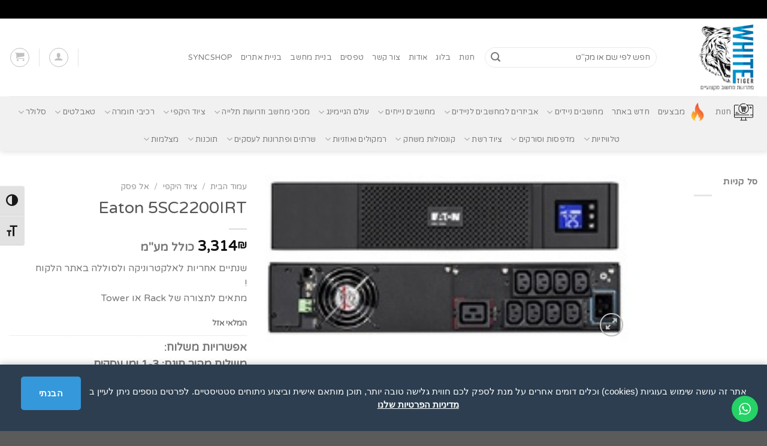

--- FILE ---
content_type: text/html; charset=UTF-8
request_url: https://white-tiger.co.il/product/eaton_5sc2200irt_5sc2200irt/
body_size: 53321
content:
<!DOCTYPE html>
<html dir="rtl" lang="he-IL" class="loading-site no-js">
<head>
	<meta charset="UTF-8" />
	<link rel="profile" href="https://gmpg.org/xfn/11" />
	<link rel="pingback" href="https://white-tiger.co.il/xmlrpc.php" />

	<script>(function(html){html.className = html.className.replace(/\bno-js\b/,'js')})(document.documentElement);</script>
<meta name='robots' content='index, follow, max-image-preview:large, max-snippet:-1, max-video-preview:-1' />

<!-- Google Tag Manager for WordPress by gtm4wp.com -->
<script data-cfasync="false" data-pagespeed-no-defer>
	var gtm4wp_datalayer_name = "dataLayer";
	var dataLayer = dataLayer || [];
	const gtm4wp_use_sku_instead = 0;
	const gtm4wp_currency = 'ILS';
	const gtm4wp_product_per_impression = 10;
	const gtm4wp_clear_ecommerce = false;
	const gtm4wp_datalayer_max_timeout = 2000;
</script>
<!-- End Google Tag Manager for WordPress by gtm4wp.com --><meta name="viewport" content="width=device-width, initial-scale=1" />
	<!-- This site is optimized with the Yoast SEO Premium plugin v26.6 (Yoast SEO v26.6) - https://yoast.com/wordpress/plugins/seo/ -->
	<title>Eaton 5SC2200IRT - White Tiger Technologies</title>
	<meta name="description" content="שנתיים אחריות לאלקטרוניקה ולסוללה באתר הלקוח ! מתאים לתצורה של Rack או Tower" />
	<link rel="canonical" href="https://white-tiger.co.il/product/eaton_5sc2200irt_5sc2200irt/" />
	<meta property="og:locale" content="he_IL" />
	<meta property="og:type" content="product" />
	<meta property="og:title" content="Eaton 5SC2200IRT" />
	<meta property="og:description" content="שנתיים אחריות לאלקטרוניקה ולסוללה באתר הלקוח ! מתאים לתצורה של Rack או Tower" />
	<meta property="og:url" content="https://white-tiger.co.il/product/eaton_5sc2200irt_5sc2200irt/" />
	<meta property="og:site_name" content="White Tiger Technologies" />
	<meta property="article:modified_time" content="2025-12-23T08:34:01+00:00" />
	<meta property="og:image" content="https://white-tiger.co.il/wp-content/uploads/2024/03/L_13560.jpg" />
	<meta property="og:image:width" content="218" />
	<meta property="og:image:height" content="100" />
	<meta property="og:image:type" content="image/jpeg" />
	<meta name="twitter:card" content="summary_large_image" />
	<meta name="twitter:label1" content="מחיר" />
	<meta name="twitter:data1" content="3,314&#8362; כולל מע&quot;מ" />
	<meta name="twitter:label2" content="זמינות" />
	<meta name="twitter:data2" content="אזל המלאי" />
	<script type="application/ld+json" class="yoast-schema-graph">{"@context":"https://schema.org","@graph":[{"@type":["WebPage","ItemPage"],"@id":"https://white-tiger.co.il/product/eaton_5sc2200irt_5sc2200irt/","url":"https://white-tiger.co.il/product/eaton_5sc2200irt_5sc2200irt/","name":"Eaton 5SC2200IRT - White Tiger Technologies","isPartOf":{"@id":"https://white-tiger.co.il/#website"},"primaryImageOfPage":{"@id":"https://white-tiger.co.il/product/eaton_5sc2200irt_5sc2200irt/#primaryimage"},"image":{"@id":"https://white-tiger.co.il/product/eaton_5sc2200irt_5sc2200irt/#primaryimage"},"thumbnailUrl":"https://white-tiger.co.il/wp-content/uploads/2024/03/L_13560.jpg","breadcrumb":{"@id":"https://white-tiger.co.il/product/eaton_5sc2200irt_5sc2200irt/#breadcrumb"},"inLanguage":"he-IL","potentialAction":{"@type":"BuyAction","target":"https://white-tiger.co.il/product/eaton_5sc2200irt_5sc2200irt/"}},{"@type":"ImageObject","inLanguage":"he-IL","@id":"https://white-tiger.co.il/product/eaton_5sc2200irt_5sc2200irt/#primaryimage","url":"https://white-tiger.co.il/wp-content/uploads/2024/03/L_13560.jpg","contentUrl":"https://white-tiger.co.il/wp-content/uploads/2024/03/L_13560.jpg","width":218,"height":100},{"@type":"BreadcrumbList","@id":"https://white-tiger.co.il/product/eaton_5sc2200irt_5sc2200irt/#breadcrumb","itemListElement":[{"@type":"ListItem","position":1,"name":"דף הבית","item":"https://white-tiger.co.il/"},{"@type":"ListItem","position":2,"name":"חנות","item":"https://white-tiger.co.il/shop/"},{"@type":"ListItem","position":3,"name":"Eaton 5SC2200IRT"}]},{"@type":"WebSite","@id":"https://white-tiger.co.il/#website","url":"https://white-tiger.co.il/","name":"White Tiger Technologies","description":"ווייט טייגר טכנולוגיות","publisher":{"@id":"https://white-tiger.co.il/#organization"},"potentialAction":[{"@type":"SearchAction","target":{"@type":"EntryPoint","urlTemplate":"https://white-tiger.co.il/?s={search_term_string}"},"query-input":{"@type":"PropertyValueSpecification","valueRequired":true,"valueName":"search_term_string"}}],"inLanguage":"he-IL"},{"@type":"Organization","@id":"https://white-tiger.co.il/#organization","name":"WHITE TIGER - ווייט טייגר","alternateName":"White Tiger Technologies","url":"https://white-tiger.co.il/","logo":{"@type":"ImageObject","inLanguage":"he-IL","@id":"https://white-tiger.co.il/#/schema/logo/image/","url":"https://white-tiger.co.il/wp-content/uploads/2021/02/Shlomo_Shtraus_White_Tiger_logo_02_02_21-2.png","contentUrl":"https://white-tiger.co.il/wp-content/uploads/2021/02/Shlomo_Shtraus_White_Tiger_logo_02_02_21-2.png","width":865,"height":948,"caption":"WHITE TIGER - ווייט טייגר"},"image":{"@id":"https://white-tiger.co.il/#/schema/logo/image/"},"sameAs":["https://www.facebook.com/people/White-Tiger-Computers/100089015208412/"],"description":"וייט טייגר (White Tiger) מספקת פתרונות מחשוב לעסקים וללקוחות פרטיים – החל ממכירת מחשבים וחומרה מתקדמת, דרך שירותי IT וניהול מערכות, ועד בנייה, ניהול ואחסון אתרי WordPress ו-WooCommerce. אנו משלבים מקצועיות, אמינות ושירות אישי, כדי להבטיח שכל לקוח יקבל את המענה המדויק לצרכיו.","email":"sales@white-tiger.co.il","telephone":"0559939818","legalName":"WHITE TIGER","foundingDate":"2021-03-01","vatID":"206120925","taxID":"206120925","duns":"600837469","numberOfEmployees":{"@type":"QuantitativeValue","minValue":"1","maxValue":"10"},"hasMerchantReturnPolicy":{"@type":"MerchantReturnPolicy","merchantReturnLink":"https://white-tiger.co.il/%d7%98%d7%95%d7%a4%d7%a1-%d7%91%d7%99%d7%98%d7%95%d7%9c-%d7%a2%d7%a1%d7%a7%d7%94/"}}]}</script>
	<meta property="product:price:amount" content="3314" />
	<meta property="product:price:currency" content="ILS" />
	<meta property="og:availability" content="out of stock" />
	<meta property="product:availability" content="out of stock" />
	<meta property="product:retailer_item_id" content="CM_5SC2200IRT" />
	<meta property="product:condition" content="new" />
	<!-- / Yoast SEO Premium plugin. -->


<link rel='dns-prefetch' href='//fonts.googleapis.com' />
<link href='https://fonts.gstatic.com' crossorigin rel='preconnect' />
<link rel='prefetch' href='https://white-tiger.co.il/wp-content/themes/flatsome/assets/js/flatsome.js?ver=e1ad26bd5672989785e1' />
<link rel='prefetch' href='https://white-tiger.co.il/wp-content/themes/flatsome/assets/js/chunk.slider.js?ver=3.19.12' />
<link rel='prefetch' href='https://white-tiger.co.il/wp-content/themes/flatsome/assets/js/chunk.popups.js?ver=3.19.12' />
<link rel='prefetch' href='https://white-tiger.co.il/wp-content/themes/flatsome/assets/js/chunk.tooltips.js?ver=3.19.12' />
<link rel='prefetch' href='https://white-tiger.co.il/wp-content/themes/flatsome/assets/js/woocommerce.js?ver=dd6035ce106022a74757' />
<link rel="alternate" type="application/rss+xml" title="White Tiger Technologies &laquo; פיד‏" href="https://white-tiger.co.il/feed/" />
<link rel="alternate" type="application/rss+xml" title="White Tiger Technologies &laquo; פיד תגובות‏" href="https://white-tiger.co.il/comments/feed/" />
<link rel="alternate" title="oEmbed (JSON)" type="application/json+oembed" href="https://white-tiger.co.il/wp-json/oembed/1.0/embed?url=https%3A%2F%2Fwhite-tiger.co.il%2Fproduct%2Featon_5sc2200irt_5sc2200irt%2F" />
<link rel="alternate" title="oEmbed (XML)" type="text/xml+oembed" href="https://white-tiger.co.il/wp-json/oembed/1.0/embed?url=https%3A%2F%2Fwhite-tiger.co.il%2Fproduct%2Featon_5sc2200irt_5sc2200irt%2F&#038;format=xml" />
<style id='wp-img-auto-sizes-contain-inline-css' type='text/css'>
img:is([sizes=auto i],[sizes^="auto," i]){contain-intrinsic-size:3000px 1500px}
/*# sourceURL=wp-img-auto-sizes-contain-inline-css */
</style>

<link rel='stylesheet' id='ht_ctc_main_css-css' href='https://white-tiger.co.il/wp-content/plugins/click-to-chat-for-whatsapp/new/inc/assets/css/main.css?ver=4.34' type='text/css' media='all' />
<style id='wp-emoji-styles-inline-css' type='text/css'>

	img.wp-smiley, img.emoji {
		display: inline !important;
		border: none !important;
		box-shadow: none !important;
		height: 1em !important;
		width: 1em !important;
		margin: 0 0.07em !important;
		vertical-align: -0.1em !important;
		background: none !important;
		padding: 0 !important;
	}
/*# sourceURL=wp-emoji-styles-inline-css */
</style>
<style id='wp-block-library-inline-css' type='text/css'>
:root{--wp-block-synced-color:#7a00df;--wp-block-synced-color--rgb:122,0,223;--wp-bound-block-color:var(--wp-block-synced-color);--wp-editor-canvas-background:#ddd;--wp-admin-theme-color:#007cba;--wp-admin-theme-color--rgb:0,124,186;--wp-admin-theme-color-darker-10:#006ba1;--wp-admin-theme-color-darker-10--rgb:0,107,160.5;--wp-admin-theme-color-darker-20:#005a87;--wp-admin-theme-color-darker-20--rgb:0,90,135;--wp-admin-border-width-focus:2px}@media (min-resolution:192dpi){:root{--wp-admin-border-width-focus:1.5px}}.wp-element-button{cursor:pointer}:root .has-very-light-gray-background-color{background-color:#eee}:root .has-very-dark-gray-background-color{background-color:#313131}:root .has-very-light-gray-color{color:#eee}:root .has-very-dark-gray-color{color:#313131}:root .has-vivid-green-cyan-to-vivid-cyan-blue-gradient-background{background:linear-gradient(135deg,#00d084,#0693e3)}:root .has-purple-crush-gradient-background{background:linear-gradient(135deg,#34e2e4,#4721fb 50%,#ab1dfe)}:root .has-hazy-dawn-gradient-background{background:linear-gradient(135deg,#faaca8,#dad0ec)}:root .has-subdued-olive-gradient-background{background:linear-gradient(135deg,#fafae1,#67a671)}:root .has-atomic-cream-gradient-background{background:linear-gradient(135deg,#fdd79a,#004a59)}:root .has-nightshade-gradient-background{background:linear-gradient(135deg,#330968,#31cdcf)}:root .has-midnight-gradient-background{background:linear-gradient(135deg,#020381,#2874fc)}:root{--wp--preset--font-size--normal:16px;--wp--preset--font-size--huge:42px}.has-regular-font-size{font-size:1em}.has-larger-font-size{font-size:2.625em}.has-normal-font-size{font-size:var(--wp--preset--font-size--normal)}.has-huge-font-size{font-size:var(--wp--preset--font-size--huge)}.has-text-align-center{text-align:center}.has-text-align-left{text-align:left}.has-text-align-right{text-align:right}.has-fit-text{white-space:nowrap!important}#end-resizable-editor-section{display:none}.aligncenter{clear:both}.items-justified-left{justify-content:flex-start}.items-justified-center{justify-content:center}.items-justified-right{justify-content:flex-end}.items-justified-space-between{justify-content:space-between}.screen-reader-text{border:0;clip-path:inset(50%);height:1px;margin:-1px;overflow:hidden;padding:0;position:absolute;width:1px;word-wrap:normal!important}.screen-reader-text:focus{background-color:#ddd;clip-path:none;color:#444;display:block;font-size:1em;height:auto;left:5px;line-height:normal;padding:15px 23px 14px;text-decoration:none;top:5px;width:auto;z-index:100000}html :where(.has-border-color){border-style:solid}html :where([style*=border-top-color]){border-top-style:solid}html :where([style*=border-right-color]){border-right-style:solid}html :where([style*=border-bottom-color]){border-bottom-style:solid}html :where([style*=border-left-color]){border-left-style:solid}html :where([style*=border-width]){border-style:solid}html :where([style*=border-top-width]){border-top-style:solid}html :where([style*=border-right-width]){border-right-style:solid}html :where([style*=border-bottom-width]){border-bottom-style:solid}html :where([style*=border-left-width]){border-left-style:solid}html :where(img[class*=wp-image-]){height:auto;max-width:100%}:where(figure){margin:0 0 1em}html :where(.is-position-sticky){--wp-admin--admin-bar--position-offset:var(--wp-admin--admin-bar--height,0px)}@media screen and (max-width:600px){html :where(.is-position-sticky){--wp-admin--admin-bar--position-offset:0px}}
/*wp_block_styles_on_demand_placeholder:694a8f708e5e8*/
/*# sourceURL=wp-block-library-inline-css */
</style>
<style id='woocommerce-inline-inline-css' type='text/css'>
.woocommerce form .form-row .required { visibility: visible; }
/*# sourceURL=woocommerce-inline-inline-css */
</style>
<link rel='stylesheet' id='ui-font-css' href='https://white-tiger.co.il/wp-content/plugins/wp-accessibility/toolbar/fonts/css/a11y-toolbar.css?ver=2.2.6' type='text/css' media='all' />
<link rel='stylesheet' id='wpa-toolbar-css' href='https://white-tiger.co.il/wp-content/plugins/wp-accessibility/toolbar/css/a11y.css?ver=2.2.6' type='text/css' media='all' />
<link rel='stylesheet' id='ui-fontsize.css-css' href='https://white-tiger.co.il/wp-content/plugins/wp-accessibility/toolbar/css/a11y-fontsize-alt.css?ver=2.2.6' type='text/css' media='all' />
<style id='ui-fontsize.css-inline-css' type='text/css'>
html { --wpa-font-size: 150%; }
/*# sourceURL=ui-fontsize.css-inline-css */
</style>
<link rel='stylesheet' id='wpa-style-css' href='https://white-tiger.co.il/wp-content/plugins/wp-accessibility/css/wpa-style.css?ver=2.2.6' type='text/css' media='all' />
<style id='wpa-style-inline-css' type='text/css'>
:root { --admin-bar-top : 7px; }
/*# sourceURL=wpa-style-inline-css */
</style>
<link rel='stylesheet' id='wcpf-plugin-style-css' href='https://white-tiger.co.il/wp-content/plugins/woocommerce-product-filters/assets/css/plugin.css?ver=1.4.37' type='text/css' media='all' />
<link rel='stylesheet' id='flatsome-woocommerce-product-filters-css' href='https://white-tiger.co.il/wp-content/themes/flatsome/inc/integrations/wc-product-filters/product-filters.css?ver=3.19.12' type='text/css' media='all' />
<link rel='stylesheet' id='flatsome-main-rtl-css' href='https://white-tiger.co.il/wp-content/themes/flatsome/assets/css/flatsome-rtl.css?ver=3.19.12' type='text/css' media='all' />
<style id='flatsome-main-inline-css' type='text/css'>
@font-face {
				font-family: "fl-icons";
				font-display: block;
				src: url(https://white-tiger.co.il/wp-content/themes/flatsome/assets/css/icons/fl-icons.eot?v=3.19.12);
				src:
					url(https://white-tiger.co.il/wp-content/themes/flatsome/assets/css/icons/fl-icons.eot#iefix?v=3.19.12) format("embedded-opentype"),
					url(https://white-tiger.co.il/wp-content/themes/flatsome/assets/css/icons/fl-icons.woff2?v=3.19.12) format("woff2"),
					url(https://white-tiger.co.il/wp-content/themes/flatsome/assets/css/icons/fl-icons.ttf?v=3.19.12) format("truetype"),
					url(https://white-tiger.co.il/wp-content/themes/flatsome/assets/css/icons/fl-icons.woff?v=3.19.12) format("woff"),
					url(https://white-tiger.co.il/wp-content/themes/flatsome/assets/css/icons/fl-icons.svg?v=3.19.12#fl-icons) format("svg");
			}
/*# sourceURL=flatsome-main-inline-css */
</style>
<link rel='stylesheet' id='flatsome-shop-rtl-css' href='https://white-tiger.co.il/wp-content/themes/flatsome/assets/css/flatsome-shop-rtl.css?ver=3.19.12' type='text/css' media='all' />
<link rel='stylesheet' id='flatsome-style-css' href='https://white-tiger.co.il/wp-content/themes/flatsome-child/style.css?ver=3.0' type='text/css' media='all' />
<link rel='stylesheet' id='flatsome-googlefonts-css' href='//fonts.googleapis.com/css?family=Varela+Round%3Aregular%2Cregular%2Cregular%2Cregular%2Cregular&#038;display=swap&#038;ver=3.9' type='text/css' media='all' />
<script type="text/javascript">
            window._nslDOMReady = (function () {
                const executedCallbacks = new Set();
            
                return function (callback) {
                    /**
                    * Third parties might dispatch DOMContentLoaded events, so we need to ensure that we only run our callback once!
                    */
                    if (executedCallbacks.has(callback)) return;
            
                    const wrappedCallback = function () {
                        if (executedCallbacks.has(callback)) return;
                        executedCallbacks.add(callback);
                        callback();
                    };
            
                    if (document.readyState === "complete" || document.readyState === "interactive") {
                        wrappedCallback();
                    } else {
                        document.addEventListener("DOMContentLoaded", wrappedCallback);
                    }
                };
            })();
        </script><script type="text/javascript" src="https://white-tiger.co.il/wp-includes/js/jquery/jquery.min.js?ver=3.7.1" id="jquery-core-js"></script>
<script type="text/javascript" src="https://white-tiger.co.il/wp-includes/js/jquery/jquery-migrate.min.js?ver=3.4.1" id="jquery-migrate-js"></script>
<script type="text/javascript" src="https://white-tiger.co.il/wp-content/plugins/woocommerce/assets/js/jquery-blockui/jquery.blockUI.min.js?ver=2.7.0-wc.10.4.3" id="wc-jquery-blockui-js" data-wp-strategy="defer"></script>
<script type="text/javascript" id="wc-add-to-cart-js-extra">
/* <![CDATA[ */
var wc_add_to_cart_params = {"ajax_url":"/wp-admin/admin-ajax.php","wc_ajax_url":"/?wc-ajax=%%endpoint%%","i18n_view_cart":"\u05de\u05e2\u05d1\u05e8 \u05dc\u05e1\u05dc \u05d4\u05e7\u05e0\u05d9\u05d5\u05ea","cart_url":"https://white-tiger.co.il/cart/","is_cart":"","cart_redirect_after_add":"no"};
//# sourceURL=wc-add-to-cart-js-extra
/* ]]> */
</script>
<script type="text/javascript" src="https://white-tiger.co.il/wp-content/plugins/woocommerce/assets/js/frontend/add-to-cart.min.js?ver=10.4.3" id="wc-add-to-cart-js" defer="defer" data-wp-strategy="defer"></script>
<script type="text/javascript" id="wc-single-product-js-extra">
/* <![CDATA[ */
var wc_single_product_params = {"i18n_required_rating_text":"\u05d1\u05d7\u05e8 \u05d3\u05d9\u05e8\u05d5\u05d2","i18n_rating_options":["1 \u05de\u05ea\u05d5\u05da 5 \u05db\u05d5\u05db\u05d1\u05d9\u05dd","2 \u05de\u05ea\u05d5\u05da 5 \u05db\u05d5\u05db\u05d1\u05d9\u05dd","3 \u05de\u05ea\u05d5\u05da 5 \u05db\u05d5\u05db\u05d1\u05d9\u05dd","4 \u05de\u05ea\u05d5\u05da 5 \u05db\u05d5\u05db\u05d1\u05d9\u05dd","5 \u05de\u05ea\u05d5\u05da 5 \u05db\u05d5\u05db\u05d1\u05d9\u05dd"],"i18n_product_gallery_trigger_text":"\u05dc\u05d4\u05e6\u05d9\u05d2 \u05d0\u05ea \u05d2\u05dc\u05e8\u05d9\u05d9\u05ea \u05d4\u05ea\u05de\u05d5\u05e0\u05d5\u05ea \u05e2\u05dc \u05de\u05e1\u05da \u05de\u05dc\u05d0","review_rating_required":"yes","flexslider":{"rtl":true,"animation":"slide","smoothHeight":true,"directionNav":false,"controlNav":"thumbnails","slideshow":false,"animationSpeed":500,"animationLoop":false,"allowOneSlide":false},"zoom_enabled":"","zoom_options":[],"photoswipe_enabled":"","photoswipe_options":{"shareEl":false,"closeOnScroll":false,"history":false,"hideAnimationDuration":0,"showAnimationDuration":0},"flexslider_enabled":""};
//# sourceURL=wc-single-product-js-extra
/* ]]> */
</script>
<script type="text/javascript" src="https://white-tiger.co.il/wp-content/plugins/woocommerce/assets/js/frontend/single-product.min.js?ver=10.4.3" id="wc-single-product-js" defer="defer" data-wp-strategy="defer"></script>
<script type="text/javascript" src="https://white-tiger.co.il/wp-content/plugins/woocommerce/assets/js/js-cookie/js.cookie.min.js?ver=2.1.4-wc.10.4.3" id="wc-js-cookie-js" data-wp-strategy="defer"></script>
<script type="text/javascript" src="https://white-tiger.co.il/wp-includes/js/jquery/ui/core.min.js?ver=1.13.3" id="jquery-ui-core-js"></script>
<script type="text/javascript" src="https://white-tiger.co.il/wp-includes/js/jquery/ui/mouse.min.js?ver=1.13.3" id="jquery-ui-mouse-js"></script>
<script type="text/javascript" src="https://white-tiger.co.il/wp-includes/js/jquery/ui/slider.min.js?ver=1.13.3" id="jquery-ui-slider-js"></script>
<script type="text/javascript" src="https://white-tiger.co.il/wp-content/plugins/woocommerce-product-filters/assets/js/front-vendor.js?ver=1.4.37" id="wcpf-plugin-vendor-script-js"></script>
<script type="text/javascript" src="https://white-tiger.co.il/wp-includes/js/underscore.min.js?ver=1.13.7" id="underscore-js"></script>
<script type="text/javascript" id="wp-util-js-extra">
/* <![CDATA[ */
var _wpUtilSettings = {"ajax":{"url":"/wp-admin/admin-ajax.php"}};
//# sourceURL=wp-util-js-extra
/* ]]> */
</script>
<script type="text/javascript" src="https://white-tiger.co.il/wp-includes/js/wp-util.min.js?ver=6.9" id="wp-util-js"></script>
<script type="text/javascript" src="https://white-tiger.co.il/wp-content/plugins/woocommerce/assets/js/accounting/accounting.min.js?ver=0.4.2" id="wc-accounting-js"></script>
<script type="text/javascript" id="wcpf-plugin-script-js-extra">
/* <![CDATA[ */
var WCPFData = {"registerEntities":{"Project":{"id":"Project","class":"WooCommerce_Product_Filter_Plugin\\Entity","post_type":"wcpf_project","label":"\u05e4\u05e8\u05d5\u05d9\u05e7\u05d8","default_options":{"urlNavigation":"query","filteringStarts":"auto","urlNavigationOptions":[],"useComponents":["pagination","sorting","results-count","page-title","breadcrumb"],"paginationAjax":true,"sortingAjax":true,"productsContainerSelector":".products","paginationSelector":".woocommerce-pagination","resultCountSelector":".woocommerce-result-count","sortingSelector":".woocommerce-ordering","pageTitleSelector":".woocommerce-products-header__title","breadcrumbSelector":".woocommerce-breadcrumb","multipleContainersForProducts":true},"is_grouped":true,"editor_component_class":"WooCommerce_Product_Filter_Plugin\\Project\\Editor_Component","filter_component_class":"WooCommerce_Product_Filter_Plugin\\Project\\Filter_Component","variations":false},"BoxListField":{"id":"BoxListField","class":"WooCommerce_Product_Filter_Plugin\\Entity","post_type":"wcpf_item","label":"\u05e8\u05e9\u05d9\u05de\u05d4 \u05dc\u05ea\u05d9\u05d1\u05d4","default_options":{"itemsSource":"attribute","itemsDisplay":"all","queryType":"or","itemsDisplayHierarchical":true,"displayHierarchicalCollapsed":false,"displayTitle":true,"displayToggleContent":true,"defaultToggleState":"show","cssClass":"","actionForEmptyOptions":"hide","displayProductCount":true,"productCountPolicy":"for-option-only","multiSelect":true,"boxSize":"45px"},"is_grouped":false,"editor_component_class":"WooCommerce_Product_Filter_Plugin\\Field\\Box_list\\Editor_Component","filter_component_class":"WooCommerce_Product_Filter_Plugin\\Field\\Box_List\\Filter_Component","variations":true},"CheckBoxListField":{"id":"CheckBoxListField","class":"WooCommerce_Product_Filter_Plugin\\Entity","post_type":"wcpf_item","label":"\u05ea\u05d9\u05d1\u05ea \u05e1\u05d9\u05de\u05d5\u05df","default_options":{"itemsSource":"attribute","itemsDisplay":"all","queryType":"or","itemsDisplayHierarchical":true,"displayHierarchicalCollapsed":false,"displayTitle":true,"displayToggleContent":true,"defaultToggleState":"show","cssClass":"","actionForEmptyOptions":"hide","displayProductCount":true,"productCountPolicy":"for-option-only","seeMoreOptionsBy":"scrollbar","heightOfVisibleContent":12},"is_grouped":false,"editor_component_class":"WooCommerce_Product_Filter_Plugin\\Field\\Check_Box_List\\Editor_Component","filter_component_class":"WooCommerce_Product_Filter_Plugin\\Field\\Check_Box_List\\Filter_Component","variations":true},"DropDownListField":{"id":"DropDownListField","class":"WooCommerce_Product_Filter_Plugin\\Entity","post_type":"wcpf_item","label":"\u05ea\u05e4\u05e8\u05d9\u05d8 \u05e0\u05e4\u05ea\u05d7","default_options":{"itemsSource":"attribute","itemsDisplay":"all","queryType":"or","itemsDisplayHierarchical":true,"displayHierarchicalCollapsed":false,"displayTitle":true,"displayToggleContent":true,"defaultToggleState":"show","cssClass":"","actionForEmptyOptions":"hide","displayProductCount":true,"productCountPolicy":"for-option-only","titleItemReset":"\u05d4\u05e6\u05d2 \u05d4\u05db\u05dc"},"is_grouped":false,"editor_component_class":"WooCommerce_Product_Filter_Plugin\\Field\\Drop_Down_List\\Editor_Component","filter_component_class":"WooCommerce_Product_Filter_Plugin\\Field\\Drop_Down_List\\Filter_Component","variations":true},"ButtonField":{"id":"ButtonField","class":"WooCommerce_Product_Filter_Plugin\\Entity","post_type":"wcpf_item","label":"\u05db\u05e4\u05ea\u05d5\u05e8","default_options":{"cssClass":"","action":"reset"},"is_grouped":false,"editor_component_class":"WooCommerce_Product_Filter_Plugin\\Field\\Button\\Editor_Component","filter_component_class":"WooCommerce_Product_Filter_Plugin\\Field\\Button\\Filter_Component","variations":true},"ColorListField":{"id":"ColorListField","class":"WooCommerce_Product_Filter_Plugin\\Entity","post_type":"wcpf_item","label":"\u05e6\u05d1\u05e2\u05d9\u05dd","default_options":{"itemsSource":"attribute","itemsDisplay":"all","queryType":"or","itemsDisplayHierarchical":true,"displayHierarchicalCollapsed":false,"displayTitle":true,"displayToggleContent":true,"defaultToggleState":"show","cssClass":"","actionForEmptyOptions":"hide","displayProductCount":true,"productCountPolicy":"for-option-only","optionKey":"colors"},"is_grouped":false,"editor_component_class":"WooCommerce_Product_Filter_Plugin\\Field\\Color_List\\Editor_Component","filter_component_class":"WooCommerce_Product_Filter_Plugin\\Field\\Color_List\\Filter_Component","variations":true},"RadioListField":{"id":"RadioListField","class":"WooCommerce_Product_Filter_Plugin\\Entity","post_type":"wcpf_item","label":"\u05e8\u05d3\u05d9\u05d5","default_options":{"itemsSource":"attribute","itemsDisplay":"all","queryType":"or","itemsDisplayHierarchical":true,"displayHierarchicalCollapsed":false,"displayTitle":true,"displayToggleContent":true,"defaultToggleState":"show","cssClass":"","actionForEmptyOptions":"hide","displayProductCount":true,"productCountPolicy":"for-option-only","titleItemReset":"\u05d4\u05e6\u05d2 \u05d4\u05db\u05dc","seeMoreOptionsBy":"scrollbar","heightOfVisibleContent":12},"is_grouped":false,"editor_component_class":"WooCommerce_Product_Filter_Plugin\\Field\\Radio_List\\Editor_Component","filter_component_class":"WooCommerce_Product_Filter_Plugin\\Field\\Radio_List\\Filter_Component","variations":true},"TextListField":{"id":"TextListField","class":"WooCommerce_Product_Filter_Plugin\\Entity","post_type":"wcpf_item","label":"\u05e8\u05e9\u05d9\u05de\u05ea \u05d8\u05e7\u05e1\u05d8","default_options":{"itemsSource":"attribute","itemsDisplay":"all","queryType":"or","itemsDisplayHierarchical":true,"displayHierarchicalCollapsed":false,"displayTitle":true,"displayToggleContent":true,"defaultToggleState":"show","cssClass":"","actionForEmptyOptions":"hide","displayProductCount":true,"productCountPolicy":"for-option-only","multiSelect":true,"useInlineStyle":false},"is_grouped":false,"editor_component_class":"WooCommerce_Product_Filter_Plugin\\Field\\Text_List\\Editor_Component","filter_component_class":"WooCommerce_Product_Filter_Plugin\\Field\\Text_List\\Filter_Component","variations":true},"PriceSliderField":{"id":"PriceSliderField","class":"WooCommerce_Product_Filter_Plugin\\Entity","post_type":"wcpf_item","label":"\u05e1\u05dc\u05d9\u05d9\u05d3\u05e8 \u05de\u05d7\u05d9\u05e8\u05d9\u05dd","default_options":{"minPriceOptionKey":"min-price","maxPriceOptionKey":"max-price","optionKey":"price","optionKeyFormat":"dash","cssClass":"","displayMinMaxInput":true,"displayTitle":true,"displayToggleContent":true,"defaultToggleState":"show","displayPriceLabel":true},"is_grouped":false,"editor_component_class":"WooCommerce_Product_Filter_Plugin\\Field\\Price_Slider\\Editor_Component","filter_component_class":"WooCommerce_Product_Filter_Plugin\\Field\\Price_Slider\\Filter_Component","variations":false},"SimpleBoxLayout":{"id":"SimpleBoxLayout","class":"WooCommerce_Product_Filter_Plugin\\Entity","post_type":"wcpf_item","label":"\u05ea\u05d9\u05d1\u05d4 \u05e4\u05e9\u05d5\u05d8\u05d4","default_options":{"displayToggleContent":true,"defaultToggleState":"show","cssClass":""},"is_grouped":true,"editor_component_class":"WooCommerce_Product_Filter_Plugin\\Layout\\Simple_Box\\Editor_Component","filter_component_class":"WooCommerce_Product_Filter_Plugin\\Layout\\Simple_Box\\Filter_Component","variations":false},"ColumnsLayout":{"id":"ColumnsLayout","class":"WooCommerce_Product_Filter_Plugin\\Entity","post_type":"wcpf_item","label":"\u05e2\u05de\u05d5\u05d3\u05d5\u05ea","default_options":{"columns":[{"entities":[],"options":{"width":"50%"}}]},"is_grouped":true,"editor_component_class":"WooCommerce_Product_Filter_Plugin\\Layout\\Columns\\Editor_Component","filter_component_class":"WooCommerce_Product_Filter_Plugin\\Layout\\Columns\\Filter_Component","variations":false}},"messages":{"selectNoMatchesFound":"\u05dc\u05d0 \u05e0\u05de\u05e6\u05d0\u05d5 \u05d4\u05ea\u05d0\u05de\u05d5\u05ea"},"selectors":{"productsContainer":".products","paginationContainer":".woocommerce-pagination","resultCount":".woocommerce-result-count","sorting":".woocommerce-ordering","pageTitle":".woocommerce-products-header__title","breadcrumb":".woocommerce-breadcrumb"},"pageUrl":"https://white-tiger.co.il/product/eaton_5sc2200irt_5sc2200irt/","isPaged":"","scriptAfterProductsUpdate":"","scrollTop":"yes","priceFormat":{"currencyFormatNumDecimals":0,"currencyFormatSymbol":"&#8362;","currencyFormatDecimalSep":".","currencyFormatThousandSep":",","currencyFormat":"%v%s"}};
//# sourceURL=wcpf-plugin-script-js-extra
/* ]]> */
</script>
<script type="text/javascript" src="https://white-tiger.co.il/wp-content/plugins/woocommerce-product-filters/assets/build/js/plugin.js?ver=1.4.37" id="wcpf-plugin-script-js"></script>
<link rel="https://api.w.org/" href="https://white-tiger.co.il/wp-json/" /><link rel="alternate" title="JSON" type="application/json" href="https://white-tiger.co.il/wp-json/wp/v2/product/140472" /><link rel="EditURI" type="application/rsd+xml" title="RSD" href="https://white-tiger.co.il/xmlrpc.php?rsd" />
<meta name="generator" content="WordPress 6.9" />
<meta name="generator" content="WooCommerce 10.4.3" />
<link rel='shortlink' href='https://white-tiger.co.il/?p=140472' />
<script>  var el_i13_login_captcha=null; var el_i13_register_captcha=null; </script>
<!-- Google Tag Manager for WordPress by gtm4wp.com -->
<!-- GTM Container placement set to automatic -->
<script data-cfasync="false" data-pagespeed-no-defer>
	var dataLayer_content = {"pagePostType":"product","pagePostType2":"single-product","pagePostAuthor":"aisha","productRatingCounts":[],"productAverageRating":0,"productReviewCount":0,"productType":"simple","productIsVariable":0};
	dataLayer.push( dataLayer_content );
</script>
<script data-cfasync="false" data-pagespeed-no-defer>
(function(w,d,s,l,i){w[l]=w[l]||[];w[l].push({'gtm.start':
new Date().getTime(),event:'gtm.js'});var f=d.getElementsByTagName(s)[0],
j=d.createElement(s),dl=l!='dataLayer'?'&l='+l:'';j.async=true;j.src=
'//www.googletagmanager.com/gtm.js?id='+i+dl;f.parentNode.insertBefore(j,f);
})(window,document,'script','dataLayer','GTM-M6NWWB3');
</script>
<!-- End Google Tag Manager for WordPress by gtm4wp.com -->            <script>
                window.flashyMetadata = {"platform": "WordPress","version": "2.0.8"};
                console.log("Flashy Init", flashyMetadata);
            </script>
			<script>'use strict'; (function (a, b, c) { if (!a.flashy) { a.flashy = function () { a.flashy.event && a.flashy.event(arguments), a.flashy.queue.push(arguments) }, a.flashy.queue = []; var d = document.getElementsByTagName('script')[0], e = document.createElement(b); e.src = c, e.async = !0, d.parentNode.insertBefore(e, d) } })(window, 'script', 'https://js.flashyapp.com/thunder.js'), flashy('init', 9922);</script>
			<script>
									flashy('ViewContent', {"content_ids": ["140472"]});
							</script>
			<noscript><style>.woocommerce-product-gallery{ opacity: 1 !important; }</style></noscript>
	<link rel="icon" href="https://white-tiger.co.il/wp-content/uploads/2021/02/Favicon-100x100.jpg" sizes="32x32" />
<link rel="icon" href="https://white-tiger.co.il/wp-content/uploads/2021/02/Favicon-247x247.jpg" sizes="192x192" />
<link rel="apple-touch-icon" href="https://white-tiger.co.il/wp-content/uploads/2021/02/Favicon-247x247.jpg" />
<meta name="msapplication-TileImage" content="https://white-tiger.co.il/wp-content/uploads/2021/02/Favicon-300x300.jpg" />
<style type="text/css">div.nsl-container[data-align="left"] {
    text-align: left;
}

div.nsl-container[data-align="center"] {
    text-align: center;
}

div.nsl-container[data-align="right"] {
    text-align: right;
}


div.nsl-container div.nsl-container-buttons a[data-plugin="nsl"] {
    text-decoration: none;
    box-shadow: none;
    border: 0;
}

div.nsl-container .nsl-container-buttons {
    display: flex;
    padding: 5px 0;
}

div.nsl-container.nsl-container-block .nsl-container-buttons {
    display: inline-grid;
    grid-template-columns: minmax(145px, auto);
}

div.nsl-container-block-fullwidth .nsl-container-buttons {
    flex-flow: column;
    align-items: center;
}

div.nsl-container-block-fullwidth .nsl-container-buttons a,
div.nsl-container-block .nsl-container-buttons a {
    flex: 1 1 auto;
    display: block;
    margin: 5px 0;
    width: 100%;
}

div.nsl-container-inline {
    margin: -5px;
    text-align: left;
}

div.nsl-container-inline .nsl-container-buttons {
    justify-content: center;
    flex-wrap: wrap;
}

div.nsl-container-inline .nsl-container-buttons a {
    margin: 5px;
    display: inline-block;
}

div.nsl-container-grid .nsl-container-buttons {
    flex-flow: row;
    align-items: center;
    flex-wrap: wrap;
}

div.nsl-container-grid .nsl-container-buttons a {
    flex: 1 1 auto;
    display: block;
    margin: 5px;
    max-width: 280px;
    width: 100%;
}

@media only screen and (min-width: 650px) {
    div.nsl-container-grid .nsl-container-buttons a {
        width: auto;
    }
}

div.nsl-container .nsl-button {
    cursor: pointer;
    vertical-align: top;
    border-radius: 4px;
}

div.nsl-container .nsl-button-default {
    color: #fff;
    display: flex;
}

div.nsl-container .nsl-button-icon {
    display: inline-block;
}

div.nsl-container .nsl-button-svg-container {
    flex: 0 0 auto;
    padding: 8px;
    display: flex;
    align-items: center;
}

div.nsl-container svg {
    height: 24px;
    width: 24px;
    vertical-align: top;
}

div.nsl-container .nsl-button-default div.nsl-button-label-container {
    margin: 0 24px 0 12px;
    padding: 10px 0;
    font-family: Helvetica, Arial, sans-serif;
    font-size: 16px;
    line-height: 20px;
    letter-spacing: .25px;
    overflow: hidden;
    text-align: center;
    text-overflow: clip;
    white-space: nowrap;
    flex: 1 1 auto;
    -webkit-font-smoothing: antialiased;
    -moz-osx-font-smoothing: grayscale;
    text-transform: none;
    display: inline-block;
}

div.nsl-container .nsl-button-google[data-skin="light"] {
    box-shadow: inset 0 0 0 1px #747775;
    color: #1f1f1f;
}

div.nsl-container .nsl-button-google[data-skin="dark"] {
    box-shadow: inset 0 0 0 1px #8E918F;
    color: #E3E3E3;
}

div.nsl-container .nsl-button-google[data-skin="neutral"] {
    color: #1F1F1F;
}

div.nsl-container .nsl-button-google div.nsl-button-label-container {
    font-family: "Roboto Medium", Roboto, Helvetica, Arial, sans-serif;
}

div.nsl-container .nsl-button-apple .nsl-button-svg-container {
    padding: 0 6px;
}

div.nsl-container .nsl-button-apple .nsl-button-svg-container svg {
    height: 40px;
    width: auto;
}

div.nsl-container .nsl-button-apple[data-skin="light"] {
    color: #000;
    box-shadow: 0 0 0 1px #000;
}

div.nsl-container .nsl-button-facebook[data-skin="white"] {
    color: #000;
    box-shadow: inset 0 0 0 1px #000;
}

div.nsl-container .nsl-button-facebook[data-skin="light"] {
    color: #1877F2;
    box-shadow: inset 0 0 0 1px #1877F2;
}

div.nsl-container .nsl-button-spotify[data-skin="white"] {
    color: #191414;
    box-shadow: inset 0 0 0 1px #191414;
}

div.nsl-container .nsl-button-apple div.nsl-button-label-container {
    font-size: 17px;
    font-family: -apple-system, BlinkMacSystemFont, "Segoe UI", Roboto, Helvetica, Arial, sans-serif, "Apple Color Emoji", "Segoe UI Emoji", "Segoe UI Symbol";
}

div.nsl-container .nsl-button-slack div.nsl-button-label-container {
    font-size: 17px;
    font-family: -apple-system, BlinkMacSystemFont, "Segoe UI", Roboto, Helvetica, Arial, sans-serif, "Apple Color Emoji", "Segoe UI Emoji", "Segoe UI Symbol";
}

div.nsl-container .nsl-button-slack[data-skin="light"] {
    color: #000000;
    box-shadow: inset 0 0 0 1px #DDDDDD;
}

div.nsl-container .nsl-button-tiktok[data-skin="light"] {
    color: #161823;
    box-shadow: 0 0 0 1px rgba(22, 24, 35, 0.12);
}


div.nsl-container .nsl-button-kakao {
    color: rgba(0, 0, 0, 0.85);
}

.nsl-clear {
    clear: both;
}

.nsl-container {
    clear: both;
}

.nsl-disabled-provider .nsl-button {
    filter: grayscale(1);
    opacity: 0.8;
}

/*Button align start*/

div.nsl-container-inline[data-align="left"] .nsl-container-buttons {
    justify-content: flex-start;
}

div.nsl-container-inline[data-align="center"] .nsl-container-buttons {
    justify-content: center;
}

div.nsl-container-inline[data-align="right"] .nsl-container-buttons {
    justify-content: flex-end;
}


div.nsl-container-grid[data-align="left"] .nsl-container-buttons {
    justify-content: flex-start;
}

div.nsl-container-grid[data-align="center"] .nsl-container-buttons {
    justify-content: center;
}

div.nsl-container-grid[data-align="right"] .nsl-container-buttons {
    justify-content: flex-end;
}

div.nsl-container-grid[data-align="space-around"] .nsl-container-buttons {
    justify-content: space-around;
}

div.nsl-container-grid[data-align="space-between"] .nsl-container-buttons {
    justify-content: space-between;
}

/* Button align end*/

/* Redirect */

#nsl-redirect-overlay {
    display: flex;
    flex-direction: column;
    justify-content: center;
    align-items: center;
    position: fixed;
    z-index: 1000000;
    left: 0;
    top: 0;
    width: 100%;
    height: 100%;
    backdrop-filter: blur(1px);
    background-color: RGBA(0, 0, 0, .32);;
}

#nsl-redirect-overlay-container {
    display: flex;
    flex-direction: column;
    justify-content: center;
    align-items: center;
    background-color: white;
    padding: 30px;
    border-radius: 10px;
}

#nsl-redirect-overlay-spinner {
    content: '';
    display: block;
    margin: 20px;
    border: 9px solid RGBA(0, 0, 0, .6);
    border-top: 9px solid #fff;
    border-radius: 50%;
    box-shadow: inset 0 0 0 1px RGBA(0, 0, 0, .6), 0 0 0 1px RGBA(0, 0, 0, .6);
    width: 40px;
    height: 40px;
    animation: nsl-loader-spin 2s linear infinite;
}

@keyframes nsl-loader-spin {
    0% {
        transform: rotate(0deg)
    }
    to {
        transform: rotate(360deg)
    }
}

#nsl-redirect-overlay-title {
    font-family: -apple-system, BlinkMacSystemFont, "Segoe UI", Roboto, Oxygen-Sans, Ubuntu, Cantarell, "Helvetica Neue", sans-serif;
    font-size: 18px;
    font-weight: bold;
    color: #3C434A;
}

#nsl-redirect-overlay-text {
    font-family: -apple-system, BlinkMacSystemFont, "Segoe UI", Roboto, Oxygen-Sans, Ubuntu, Cantarell, "Helvetica Neue", sans-serif;
    text-align: center;
    font-size: 14px;
    color: #3C434A;
}

/* Redirect END*/</style><style type="text/css">/* Notice fallback */
#nsl-notices-fallback {
    position: fixed;
    right: 10px;
    top: 10px;
    z-index: 10000;
}

.admin-bar #nsl-notices-fallback {
    top: 42px;
}

#nsl-notices-fallback > div {
    position: relative;
    background: #fff;
    border-left: 4px solid #fff;
    box-shadow: 0 1px 1px 0 rgba(0, 0, 0, .1);
    margin: 5px 15px 2px;
    padding: 1px 20px;
}

#nsl-notices-fallback > div.error {
    display: block;
    border-left-color: #dc3232;
}

#nsl-notices-fallback > div.updated {
    display: block;
    border-left-color: #46b450;
}

#nsl-notices-fallback p {
    margin: .5em 0;
    padding: 2px;
}

#nsl-notices-fallback > div:after {
    position: absolute;
    right: 5px;
    top: 5px;
    content: '\00d7';
    display: block;
    height: 16px;
    width: 16px;
    line-height: 16px;
    text-align: center;
    font-size: 20px;
    cursor: pointer;
}</style><style id="custom-css" type="text/css">:root {--primary-color: #0070af;--fs-color-primary: #0070af;--fs-color-secondary: #0070af;--fs-color-success: #7a9c59;--fs-color-alert: #b20000;--fs-experimental-link-color: #0070af;--fs-experimental-link-color-hover: #111;}.tooltipster-base {--tooltip-color: #fff;--tooltip-bg-color: #000;}.off-canvas-right .mfp-content, .off-canvas-left .mfp-content {--drawer-width: 300px;}.off-canvas .mfp-content.off-canvas-cart {--drawer-width: 360px;}.container-width, .full-width .ubermenu-nav, .container, .row{max-width: 1770px}.row.row-collapse{max-width: 1740px}.row.row-small{max-width: 1762.5px}.row.row-large{max-width: 1800px}.flatsome-cookies {background-color: rgba(255,255,255,0.81)}.header-main{height: 130px}#logo img{max-height: 130px}#logo{width:139px;}#logo img{padding:10px 0;}#logo a{max-width:200px;}.stuck #logo img{padding:11px 0;}.header-bottom{min-height: 10px}.header-top{min-height: 31px}.transparent .header-main{height: 30px}.transparent #logo img{max-height: 30px}.has-transparent + .page-title:first-of-type,.has-transparent + #main > .page-title,.has-transparent + #main > div > .page-title,.has-transparent + #main .page-header-wrapper:first-of-type .page-title{padding-top: 110px;}.header.show-on-scroll,.stuck .header-main{height:70px!important}.stuck #logo img{max-height: 70px!important}.search-form{ width: 30%;}.header-bg-color {background-color: rgba(255,255,255,0.9)}.header-bottom {background-color: #f1f1f1}.top-bar-nav > li > a{line-height: 16px }.header-main .nav > li > a{line-height: 16px }.stuck .header-main .nav > li > a{line-height: 50px }.header-bottom-nav > li > a{line-height: 16px }@media (max-width: 549px) {.header-main{height: 70px}#logo img{max-height: 70px}}.nav-dropdown{font-size:100%}.header-top{background-color:#000000!important;}body{font-size: 100%;}body{font-family: "Varela Round", sans-serif;}body {font-weight: 400;font-style: normal;}.nav > li > a {font-family: "Varela Round", sans-serif;}.mobile-sidebar-levels-2 .nav > li > ul > li > a {font-family: "Varela Round", sans-serif;}.nav > li > a,.mobile-sidebar-levels-2 .nav > li > ul > li > a {font-weight: 400;font-style: normal;}h1,h2,h3,h4,h5,h6,.heading-font, .off-canvas-center .nav-sidebar.nav-vertical > li > a{font-family: "Varela Round", sans-serif;}h1,h2,h3,h4,h5,h6,.heading-font,.banner h1,.banner h2 {font-weight: 400;font-style: normal;}.alt-font{font-family: "Varela Round", sans-serif;}.alt-font {font-weight: 400!important;font-style: normal!important;}.has-equal-box-heights .box-image {padding-top: 100%;}input[type='submit'], input[type="button"], button:not(.icon), .button:not(.icon){border-radius: 100!important}@media screen and (min-width: 550px){.products .box-vertical .box-image{min-width: 247px!important;width: 247px!important;}}.nav-vertical-fly-out > li + li {border-top-width: 1px; border-top-style: solid;}/* Custom CSS *//* .shop_cat .bg.bg-loaded{border-radius: 50px;} *//* .shop_cat .banner-inner.fill{background-color: #fff;} */.zoom .icon:hover {transform: scale(1.2); /* (150% zoom - Note: if the zoom is too large, it will go outside of the viewport) */}.cont {margin-right: 1rem !important;}div#col-1751187044 {animation-duration: 0.5s;}a.button.secondary.is-large {width: 172px;padding-top: 8px;padding-bottom: 8px;}}.tabbed-content h4 {text-align: revert;padding-top: 1rem;}div#text-400766977 p {margin: 0;}.form-flat input:not([type=submit]), .form-flat textarea, .form-flat select {background-color: transparent;-webkit-box-shadow: none;box-shadow: none;}.ml-half {margin-left: 0;}.form-flat .flex-row .flex-col, .flex-row.form-flat .flex-col {padding-right: 0;}.flex-row.form-flat.medium-flex-wrap {width: 471px;display: -webkit-inline-box;}a.button.secondary.seemo {width: 172px;padding-top: 8px;padding-bottom: 8px;box-shadow: 0px 30px 40px 0px rgb(0 0 0 / 20%);}.box-image:hover + .box-text.text-center {display: block;}.box-label .box-text.text-center {-webkit-transform: translateX(-50%);-ms-transform: translateX(-50%);transform: translateX(-50%);left: 50%;margin: 0;width: 80% !important;}.servic p {margin-bottom: 1rem !important;}.simpeway p {margin: 0;}.borderrightle p {padding-left: 1.5rem;border-left: 4px solid #0070AF;}.ro1 {padding-right: 20%;padding-left: 20%;background-image: url(https://white-tiger.co.il/wp-content/uploads/2022/06/Group-47.png);background-repeat: no-repeat;background-position: left;}.ro2 {padding-right: 20%;padding-left: 20%;background-image: url(https://white-tiger.co.il/wp-content/uploads/2022/06/Group-47.png);background-repeat: no-repeat;background-position: right;}.pot h2 {margin: 0px;}@media only screen and (max-width: 1024px) {.ro1 {padding-right: 5%;padding-left: 5%;background-image: url(https://white-tiger.co.il/wp-content/uploads/2022/06/Group-47.png);background-repeat: no-repeat;background-position: left;}.ro2 {padding-right: 5%;padding-left: 5%;background-image: url(https://white-tiger.co.il/wp-content/uploads/2022/06/Group-47.png);background-repeat: no-repeat;background-position: right;}}@media only screen and (max-width: 600px) {#text-box-1020111336 {width: 100%;}.flex-row.form-flat.medium-flex-wrap {width: 271px;display: -webkit-inline-box;}.form-flat {padding-right: 5%;padding-left: 5%;display: flex;}}.fadeInDown {animation: fadeInDown;}.label-new.menu-item > a:after{content:"חדש";}.label-hot.menu-item > a:after{content:"חם";}.label-sale.menu-item > a:after{content:"מבצע";}.label-popular.menu-item > a:after{content:"פופולרי";}</style></head>

<body class="rtl wp-singular product-template-default single single-product postid-140472 wp-custom-logo wp-theme-flatsome wp-child-theme-flatsome-child theme-flatsome woocommerce woocommerce-page woocommerce-no-js full-width header-shadow lightbox nav-dropdown-has-arrow nav-dropdown-has-shadow nav-dropdown-has-border has-lightbox">


<!-- GTM Container placement set to automatic -->
<!-- Google Tag Manager (noscript) -->
				<noscript><iframe src="https://www.googletagmanager.com/ns.html?id=GTM-M6NWWB3" height="0" width="0" style="display:none;visibility:hidden" aria-hidden="true"></iframe></noscript>
<!-- End Google Tag Manager (noscript) -->
<a class="skip-link screen-reader-text" href="#main">Skip to content</a>

<div id="wrapper">

	
	<header id="header" class="header header-full-width has-sticky sticky-jump">
		<div class="header-wrapper">
			<div id="top-bar" class="header-top hide-for-sticky nav-dark">
    <div class="flex-row container">
      <div class="flex-col hide-for-medium flex-left">
          <ul class="nav nav-left medium-nav-center nav-small  nav-divided">
                        </ul>
      </div>

      <div class="flex-col hide-for-medium flex-center">
          <ul class="nav nav-center nav-small  nav-divided">
                        </ul>
      </div>

      <div class="flex-col hide-for-medium flex-right">
         <ul class="nav top-bar-nav nav-right nav-small  nav-divided">
              <li class="html header-social-icons ml-0">
	<div class="social-icons follow-icons" ></div></li>
          </ul>
      </div>

            <div class="flex-col show-for-medium flex-grow">
          <ul class="nav nav-center nav-small mobile-nav  nav-divided">
              <li class="html header-social-icons ml-0">
	<div class="social-icons follow-icons" ></div></li>
          </ul>
      </div>
      
    </div>
</div>
<div id="masthead" class="header-main hide-for-sticky">
      <div class="header-inner flex-row container logo-left medium-logo-center" role="navigation">

          <!-- Logo -->
          <div id="logo" class="flex-col logo">
            
<!-- Header logo -->
<a href="https://white-tiger.co.il/" title="White Tiger Technologies - ווייט טייגר טכנולוגיות" rel="home">
		<img width="865" height="948" src="https://white-tiger.co.il/wp-content/uploads/2022/09/Shlomo_Shtraus_White_Tiger_logo_02_02_21-2.jpg" class="header_logo header-logo" alt="White Tiger Technologies"/><img  width="865" height="948" src="https://white-tiger.co.il/wp-content/uploads/2022/09/Shlomo_Shtraus_White_Tiger_logo_02_02_21-2.jpg" class="header-logo-dark" alt="White Tiger Technologies"/></a>
          </div>

          <!-- Mobile Left Elements -->
          <div class="flex-col show-for-medium flex-left">
            <ul class="mobile-nav nav nav-left ">
              <li class="nav-icon has-icon">
  		<a href="#" data-open="#main-menu" data-pos="left" data-bg="main-menu-overlay" data-color="" class="is-small" aria-label="Menu" aria-controls="main-menu" aria-expanded="false">

		  <i class="icon-menu" ></i>
		  		</a>
	</li>
<li class="header-search header-search-dropdown has-icon has-dropdown menu-item-has-children">
		<a href="#" aria-label="חיפוש" class="is-small"><i class="icon-search" ></i></a>
		<ul class="nav-dropdown nav-dropdown-default">
	 	<li class="header-search-form search-form html relative has-icon">
	<div class="header-search-form-wrapper">
		<div class="searchform-wrapper ux-search-box relative form-flat is-normal"><form role="search" method="get" class="searchform" action="https://white-tiger.co.il/">
	<div class="flex-row relative">
						<div class="flex-col flex-grow">
			<label class="screen-reader-text" for="woocommerce-product-search-field-0">חיפוש עבור:</label>
			<input type="search" id="woocommerce-product-search-field-0" class="search-field mb-0" placeholder="חפש לפי שם או מק&#039;&#039;ט" value="" name="s" />
			<input type="hidden" name="post_type" value="product" />
					</div>
		<div class="flex-col">
			<button type="submit" value="חיפוש" class="ux-search-submit submit-button secondary button  icon mb-0" aria-label="Submit">
				<i class="icon-search" ></i>			</button>
		</div>
	</div>
	<div class="live-search-results text-left z-top"></div>
</form>
</div>	</div>
</li>
	</ul>
</li>
            </ul>
          </div>

          <!-- Left Elements -->
          <div class="flex-col hide-for-medium flex-left
            flex-grow">
            <ul class="header-nav header-nav-main nav nav-left  nav-uppercase" >
              <li class="header-search-form search-form html relative has-icon">
	<div class="header-search-form-wrapper">
		<div class="searchform-wrapper ux-search-box relative form-flat is-normal"><form role="search" method="get" class="searchform" action="https://white-tiger.co.il/">
	<div class="flex-row relative">
						<div class="flex-col flex-grow">
			<label class="screen-reader-text" for="woocommerce-product-search-field-1">חיפוש עבור:</label>
			<input type="search" id="woocommerce-product-search-field-1" class="search-field mb-0" placeholder="חפש לפי שם או מק&#039;&#039;ט" value="" name="s" />
			<input type="hidden" name="post_type" value="product" />
					</div>
		<div class="flex-col">
			<button type="submit" value="חיפוש" class="ux-search-submit submit-button secondary button  icon mb-0" aria-label="Submit">
				<i class="icon-search" ></i>			</button>
		</div>
	</div>
	<div class="live-search-results text-left z-top"></div>
</form>
</div>	</div>
</li>
<li id="menu-item-80579" class="menu-item menu-item-type-custom menu-item-object-custom menu-item-80579 menu-item-design-default"><a href="https://white-tiger.co.il/shop/" class="nav-top-link">חנות</a></li>
<li id="menu-item-107169" class="menu-item menu-item-type-post_type menu-item-object-page menu-item-107169 menu-item-design-default"><a href="https://white-tiger.co.il/blog-page/" class="nav-top-link">בלוג</a></li>
<li id="menu-item-23305" class="menu-item menu-item-type-post_type menu-item-object-page menu-item-23305 menu-item-design-default"><a href="https://white-tiger.co.il/%d7%90%d7%95%d7%93%d7%95%d7%aa/" class="nav-top-link">אודות</a></li>
<li id="menu-item-107570" class="menu-item menu-item-type-post_type menu-item-object-page menu-item-107570 menu-item-design-default"><a href="https://white-tiger.co.il/new-contact-us-page/" class="nav-top-link">צור קשר</a></li>
<li id="menu-item-77181" class="menu-item menu-item-type-custom menu-item-object-custom menu-item-home menu-item-77181 menu-item-design-default"><a href="https://white-tiger.co.il/#:~:text=%D7%9E%D7%93%D7%99%D7%A0%D7%99%D7%95%D7%AA%20%D7%9E%D7%A9%D7%9C%D7%95%D7%97%D7%99%D7%9D-,%D7%98%D7%A4%D7%A1%D7%99%D7%9D,-%D7%A4%D7%AA%D7%99%D7%97%D7%AA%20%D7%A7%D7%A8%D7%99%D7%90%D7%AA%20%D7%A9%D7%99%D7%A8%D7%95%D7%AA" class="nav-top-link">טפסים</a></li>
<li id="menu-item-103233" class="menu-item menu-item-type-custom menu-item-object-custom menu-item-103233 menu-item-design-default"><a href="https://white-tiger.co.il/build-pc-intel/" class="nav-top-link">בניית מחשב</a></li>
<li id="menu-item-107154" class="menu-item menu-item-type-post_type menu-item-object-page menu-item-107154 menu-item-design-default"><a href="https://white-tiger.co.il/websites-development-home/" class="nav-top-link">בניית אתרים</a></li>
<li id="menu-item-149344" class="menu-item menu-item-type-post_type menu-item-object-page menu-item-149344 menu-item-design-default"><a href="https://white-tiger.co.il/syncshop/" class="nav-top-link">SyncShop</a></li>
            </ul>
          </div>

          <!-- Right Elements -->
          <div class="flex-col hide-for-medium flex-right">
            <ul class="header-nav header-nav-main nav nav-right  nav-uppercase">
              <li class="header-divider"></li>
<li class="account-item has-icon" >
<div class="header-button">
	<a href="https://white-tiger.co.il/my-account/" class="nav-top-link nav-top-not-logged-in icon button circle is-outline is-small icon button circle is-outline is-small" title="התחברות" aria-label="התחברות" data-open="#login-form-popup" >
		<i class="icon-user" ></i>	</a>


</div>

</li>
<li class="header-divider"></li><li class="cart-item has-icon">
<div class="header-button">
<a href="https://white-tiger.co.il/cart/" class="header-cart-link icon button circle is-outline is-small off-canvas-toggle nav-top-link" title="סל קניות" data-open="#cart-popup" data-class="off-canvas-cart" data-pos="right" >


    <i class="icon-shopping-cart"
    data-icon-label="0">
  </i>
  </a>
</div>


  <!-- Cart Sidebar Popup -->
  <div id="cart-popup" class="mfp-hide">
  <div class="cart-popup-inner inner-padding cart-popup-inner--sticky">
      <div class="cart-popup-title text-center">
          <span class="heading-font uppercase">סל קניות</span>
          <div class="is-divider"></div>
      </div>
	  <div class="widget_shopping_cart">
		  <div class="widget_shopping_cart_content">
			  

	<div class="ux-mini-cart-empty flex flex-row-col text-center pt pb">
				<div class="ux-mini-cart-empty-icon">
			<svg xmlns="http://www.w3.org/2000/svg" viewBox="0 0 17 19" style="opacity:.1;height:80px;">
				<path d="M8.5 0C6.7 0 5.3 1.2 5.3 2.7v2H2.1c-.3 0-.6.3-.7.7L0 18.2c0 .4.2.8.6.8h15.7c.4 0 .7-.3.7-.7v-.1L15.6 5.4c0-.3-.3-.6-.7-.6h-3.2v-2c0-1.6-1.4-2.8-3.2-2.8zM6.7 2.7c0-.8.8-1.4 1.8-1.4s1.8.6 1.8 1.4v2H6.7v-2zm7.5 3.4 1.3 11.5h-14L2.8 6.1h2.5v1.4c0 .4.3.7.7.7.4 0 .7-.3.7-.7V6.1h3.5v1.4c0 .4.3.7.7.7s.7-.3.7-.7V6.1h2.6z" fill-rule="evenodd" clip-rule="evenodd" fill="currentColor"></path>
			</svg>
		</div>
				<p class="woocommerce-mini-cart__empty-message empty">אין מוצרים בסל הקניות.</p>
					<p class="return-to-shop">
				<a class="button primary wc-backward" href="https://white-tiger.co.il/shop/">
					חזור לחנות				</a>
			</p>
				</div>


		  </div>
	  </div>
              </div>
  </div>

</li>
            </ul>
          </div>

          <!-- Mobile Right Elements -->
          <div class="flex-col show-for-medium flex-right">
            <ul class="mobile-nav nav nav-right ">
              
<li class="account-item has-icon">
	<div class="header-button">	<a href="https://white-tiger.co.il/my-account/" class="account-link-mobile icon button circle is-outline is-small" title="החשבון שלי" aria-label="החשבון שלי" >
		<i class="icon-user" ></i>	</a>
	</div></li>
<li class="cart-item has-icon">

<div class="header-button">
		<a href="https://white-tiger.co.il/cart/" class="header-cart-link icon button circle is-outline is-small off-canvas-toggle nav-top-link" title="סל קניות" data-open="#cart-popup" data-class="off-canvas-cart" data-pos="right" >

    <i class="icon-shopping-cart"
    data-icon-label="0">
  </i>
  </a>
</div>
</li>
            </ul>
          </div>

      </div>

            <div class="container"><div class="top-divider full-width"></div></div>
      </div>
<div id="wide-nav" class="header-bottom wide-nav flex-has-center">
    <div class="flex-row container">

            
                        <div class="flex-col hide-for-medium flex-center">
                <ul class="nav header-nav header-bottom-nav nav-center  nav-uppercase">
                    <li id="menu-item-4614" class="menu-item menu-item-type-post_type menu-item-object-page current_page_parent menu-item-4614 menu-item-design-default has-icon-left"><a href="https://white-tiger.co.il/shop/" class="nav-top-link"><img src="https://white-tiger.co.il/wp-content/uploads/2022/08/online-shopping.png">חנות</a></li>
<li id="menu-item-324510" class="menu-item menu-item-type-post_type menu-item-object-page menu-item-324510 menu-item-design-default has-icon-left"><a href="https://white-tiger.co.il/sale/" class="nav-top-link"><img class="ux-menu-icon" width="32" height="32" src="https://white-tiger.co.il/wp-content/uploads/2025/10/fire-150x150.png" alt="" />מבצעים</a></li>
<li id="menu-item-324407" class="menu-item menu-item-type-post_type menu-item-object-page menu-item-324407 menu-item-design-default"><a href="https://white-tiger.co.il/new-arrivals/" class="nav-top-link">חדש באתר</a></li>
<li id="menu-item-146948" class="menu-item menu-item-type-taxonomy menu-item-object-product_cat menu-item-has-children menu-item-146948 menu-item-design-default has-dropdown"><a href="https://white-tiger.co.il/product-category/%d7%9e%d7%97%d7%a9%d7%91%d7%99%d7%9d-%d7%a0%d7%99%d7%99%d7%93%d7%99%d7%9d/" class="nav-top-link" aria-expanded="false" aria-haspopup="menu">מחשבים ניידים<i class="icon-angle-down" ></i></a>
<ul class="sub-menu nav-dropdown nav-dropdown-default">
	<li id="menu-item-147562" class="menu-item menu-item-type-taxonomy menu-item-object-product_cat menu-item-has-children menu-item-147562 nav-dropdown-col"><a href="https://white-tiger.co.il/product-category/%d7%9e%d7%97%d7%a9%d7%91%d7%99%d7%9d-%d7%a0%d7%99%d7%99%d7%93%d7%99%d7%9d/">כל הניידים</a>
	<ul class="sub-menu nav-column nav-dropdown-default">
		<li id="menu-item-163071" class="menu-item menu-item-type-taxonomy menu-item-object-product_cat menu-item-163071"><a href="https://white-tiger.co.il/product-category/%d7%a0%d7%99%d7%99%d7%93%d7%99-%d7%92%d7%99%d7%99%d7%9e%d7%99%d7%a0%d7%92-%d7%95%d7%92%d7%a8%d7%a4%d7%99%d7%a7%d7%94/">ניידי גיימינג וגרפיקה</a></li>
		<li id="menu-item-146862" class="menu-item menu-item-type-taxonomy menu-item-object-product_cat menu-item-146862"><a href="https://white-tiger.co.il/product-category/%d7%9e%d7%97%d7%a9%d7%91%d7%99%d7%9d-%d7%a0%d7%99%d7%99%d7%93%d7%99%d7%9d/lenovo/">ניידי LENOVO</a></li>
		<li id="menu-item-146858" class="menu-item menu-item-type-taxonomy menu-item-object-product_cat menu-item-146858"><a href="https://white-tiger.co.il/product-category/%d7%9e%d7%97%d7%a9%d7%91%d7%99%d7%9d-%d7%a0%d7%99%d7%99%d7%93%d7%99%d7%9d/dell/">ניידי DELL</a></li>
		<li id="menu-item-146857" class="menu-item menu-item-type-taxonomy menu-item-object-product_cat menu-item-146857"><a href="https://white-tiger.co.il/product-category/%d7%9e%d7%97%d7%a9%d7%91%d7%99%d7%9d-%d7%a0%d7%99%d7%99%d7%93%d7%99%d7%9d/asus/">ניידי ASUS</a></li>
		<li id="menu-item-146861" class="menu-item menu-item-type-taxonomy menu-item-object-product_cat menu-item-146861"><a href="https://white-tiger.co.il/product-category/%d7%9e%d7%97%d7%a9%d7%91%d7%99%d7%9d-%d7%a0%d7%99%d7%99%d7%93%d7%99%d7%9d/huawei/">ניידי HUAWEI</a></li>
		<li id="menu-item-146859" class="menu-item menu-item-type-taxonomy menu-item-object-product_cat menu-item-146859"><a href="https://white-tiger.co.il/product-category/%d7%9e%d7%97%d7%a9%d7%91%d7%99%d7%9d-%d7%a0%d7%99%d7%99%d7%93%d7%99%d7%9d/gigabyte/">ניידי GIGABYTE</a></li>
		<li id="menu-item-146860" class="menu-item menu-item-type-taxonomy menu-item-object-product_cat menu-item-146860"><a href="https://white-tiger.co.il/product-category/%d7%9e%d7%97%d7%a9%d7%91%d7%99%d7%9d-%d7%a0%d7%99%d7%99%d7%93%d7%99%d7%9d/hp/">ניידי HP</a></li>
		<li id="menu-item-163075" class="menu-item menu-item-type-taxonomy menu-item-object-product_cat menu-item-163075"><a href="https://white-tiger.co.il/product-category/%d7%9e%d7%97%d7%a9%d7%91%d7%99%d7%9d-%d7%a0%d7%99%d7%99%d7%93%d7%99%d7%9d/msi/">ניידי MSI</a></li>
		<li id="menu-item-146856" class="menu-item menu-item-type-taxonomy menu-item-object-product_cat menu-item-146856"><a href="https://white-tiger.co.il/product-category/%d7%9e%d7%97%d7%a9%d7%91%d7%99%d7%9d-%d7%a0%d7%99%d7%99%d7%93%d7%99%d7%9d/apple/">ניידי APPLE</a></li>
		<li id="menu-item-146935" class="menu-item menu-item-type-taxonomy menu-item-object-product_cat menu-item-146935"><a href="https://white-tiger.co.il/product-category/%d7%9e%d7%97%d7%a9%d7%91%d7%99%d7%9d-%d7%a0%d7%99%d7%99%d7%93%d7%99%d7%9d/%d7%94%d7%a8%d7%97%d7%91%d7%aa-%d7%90%d7%97%d7%a8%d7%99%d7%95%d7%aa/">הרחבת אחריות לניידים</a></li>
	</ul>
</li>
</ul>
</li>
<li id="menu-item-146843" class="menu-item menu-item-type-taxonomy menu-item-object-product_cat menu-item-has-children menu-item-146843 menu-item-design-default has-dropdown"><a href="https://white-tiger.co.il/product-category/%d7%90%d7%91%d7%99%d7%96%d7%a8%d7%99%d7%9d-%d7%9c%d7%a0%d7%99%d7%99%d7%93%d7%99%d7%9d/" class="nav-top-link" aria-expanded="false" aria-haspopup="menu">אביזרים למחשבים לניידים<i class="icon-angle-down" ></i></a>
<ul class="sub-menu nav-dropdown nav-dropdown-default">
	<li id="menu-item-163026" class="menu-item menu-item-type-taxonomy menu-item-object-product_cat menu-item-has-children menu-item-163026 nav-dropdown-col"><a href="https://white-tiger.co.il/product-category/%d7%90%d7%91%d7%99%d7%96%d7%a8%d7%99%d7%9d-%d7%9c%d7%a0%d7%99%d7%99%d7%93%d7%99%d7%9d/">אביזרים לניידים</a>
	<ul class="sub-menu nav-column nav-dropdown-default">
		<li id="menu-item-146980" class="menu-item menu-item-type-taxonomy menu-item-object-product_cat menu-item-146980"><a href="https://white-tiger.co.il/product-category/%d7%90%d7%91%d7%99%d7%96%d7%a8%d7%99%d7%9d-%d7%9c%d7%a0%d7%99%d7%99%d7%93%d7%99%d7%9d/%d7%9e%d7%98%d7%a2%d7%a0%d7%99%d7%9d/">מטענים</a></li>
		<li id="menu-item-147031" class="menu-item menu-item-type-taxonomy menu-item-object-product_cat menu-item-147031"><a href="https://white-tiger.co.il/product-category/%d7%90%d7%91%d7%99%d7%96%d7%a8%d7%99%d7%9d-%d7%9c%d7%a0%d7%99%d7%99%d7%93%d7%99%d7%9d/%d7%aa%d7%97%d7%a0%d7%95%d7%aa-%d7%a2%d7%92%d7%99%d7%a0%d7%94-%d7%95%d7%9e%d7%a4%d7%a6%d7%9c%d7%99-usb/">תחנות עגינה ומפצלי USB</a></li>
		<li id="menu-item-147032" class="menu-item menu-item-type-taxonomy menu-item-object-product_cat menu-item-147032"><a href="https://white-tiger.co.il/product-category/%d7%90%d7%91%d7%99%d7%96%d7%a8%d7%99%d7%9d-%d7%9c%d7%a0%d7%99%d7%99%d7%93%d7%99%d7%9d/%d7%aa%d7%99%d7%a7%d7%99%d7%9d/">תיקים</a></li>
		<li id="menu-item-147030" class="menu-item menu-item-type-taxonomy menu-item-object-product_cat menu-item-147030"><a href="https://white-tiger.co.il/product-category/%d7%90%d7%91%d7%99%d7%96%d7%a8%d7%99%d7%9d-%d7%9c%d7%a0%d7%99%d7%99%d7%93%d7%99%d7%9d/%d7%9e%d7%aa%d7%90%d7%9e%d7%99%d7%9d/">מתאמים</a></li>
		<li id="menu-item-146981" class="menu-item menu-item-type-taxonomy menu-item-object-product_cat menu-item-146981"><a href="https://white-tiger.co.il/product-category/%d7%90%d7%91%d7%99%d7%96%d7%a8%d7%99%d7%9d-%d7%9c%d7%a0%d7%99%d7%99%d7%93%d7%99%d7%9d/%d7%9e%d7%a0%d7%a2%d7%95%d7%9c%d7%99%d7%9d/">מנעולים</a></li>
		<li id="menu-item-146979" class="menu-item menu-item-type-taxonomy menu-item-object-product_cat menu-item-146979"><a href="https://white-tiger.co.il/product-category/%d7%90%d7%91%d7%99%d7%96%d7%a8%d7%99%d7%9d-%d7%9c%d7%a0%d7%99%d7%99%d7%93%d7%99%d7%9d/%d7%9e%d7%95%d7%93%d7%9d-%d7%a1%d7%9c%d7%95%d7%9c%d7%a8%d7%99/">מודם סלולרי</a></li>
	</ul>
</li>
</ul>
</li>
<li id="menu-item-146949" class="menu-item menu-item-type-taxonomy menu-item-object-product_cat menu-item-has-children menu-item-146949 menu-item-design-default has-dropdown"><a href="https://white-tiger.co.il/product-category/%d7%9e%d7%97%d7%a9%d7%91%d7%99%d7%9d-%d7%a0%d7%99%d7%99%d7%97%d7%99%d7%9d/" class="nav-top-link" aria-expanded="false" aria-haspopup="menu">מחשבים נייחים<i class="icon-angle-down" ></i></a>
<ul class="sub-menu nav-dropdown nav-dropdown-default">
	<li id="menu-item-147791" class="menu-item menu-item-type-taxonomy menu-item-object-product_cat menu-item-has-children menu-item-147791 nav-dropdown-col"><a href="https://white-tiger.co.il/product-category/%d7%9e%d7%97%d7%a9%d7%91%d7%99%d7%9d-%d7%a0%d7%99%d7%99%d7%97%d7%99%d7%9d/">מחשבים נייחים</a>
	<ul class="sub-menu nav-column nav-dropdown-default">
		<li id="menu-item-76534" class="menu-item menu-item-type-post_type menu-item-object-page menu-item-76534"><a href="https://white-tiger.co.il/%d7%91%d7%a7%d7%a9%d7%aa-%d7%9e%d7%a4%d7%a8%d7%98-%d7%9c%d7%9e%d7%97%d7%a9%d7%91-%d7%a0%d7%99%d7%99%d7%97/">בקשת מפרט למחשב נייח</a></li>
		<li id="menu-item-146952" class="menu-item menu-item-type-taxonomy menu-item-object-product_cat menu-item-146952"><a href="https://white-tiger.co.il/product-category/%d7%9e%d7%97%d7%a9%d7%91%d7%99%d7%9d-%d7%a0%d7%99%d7%99%d7%97%d7%99%d7%9d/%d7%9e%d7%99%d7%a0%d7%99-pc/">מיני PC</a></li>
		<li id="menu-item-146950" class="menu-item menu-item-type-taxonomy menu-item-object-product_cat menu-item-146950"><a href="https://white-tiger.co.il/product-category/%d7%9e%d7%97%d7%a9%d7%91%d7%99%d7%9d-%d7%a0%d7%99%d7%99%d7%97%d7%99%d7%9d/%d7%9e%d7%97%d7%a9%d7%91%d7%99-aio/">מחשבי AIO</a></li>
		<li id="menu-item-146919" class="menu-item menu-item-type-taxonomy menu-item-object-product_cat menu-item-146919"><a href="https://white-tiger.co.il/product-category/%d7%9e%d7%97%d7%a9%d7%91%d7%99%d7%9d-%d7%a0%d7%99%d7%99%d7%97%d7%99%d7%9d/%d7%94%d7%a8%d7%97%d7%91%d7%aa-%d7%90%d7%97%d7%a8%d7%99%d7%95%d7%aa-%d7%9c%d7%a0%d7%99%d7%99%d7%97%d7%99%d7%9d/">הרחבת אחריות לנייחים</a></li>
		<li id="menu-item-146951" class="menu-item menu-item-type-taxonomy menu-item-object-product_cat menu-item-146951"><a href="https://white-tiger.co.il/product-category/%d7%9e%d7%97%d7%a9%d7%91%d7%99%d7%9d-%d7%a0%d7%99%d7%99%d7%97%d7%99%d7%9d/%d7%9e%d7%97%d7%a9%d7%91%d7%99-%d7%92%d7%99%d7%99%d7%9e%d7%99%d7%a0%d7%92/">מחשבי גיימינג</a></li>
		<li id="menu-item-147040" class="menu-item menu-item-type-taxonomy menu-item-object-product_cat menu-item-147040"><a href="https://white-tiger.co.il/product-category/%d7%9e%d7%97%d7%a9%d7%91%d7%99%d7%9d-%d7%a0%d7%99%d7%99%d7%97%d7%99%d7%9d/%d7%aa%d7%97%d7%a0%d7%95%d7%aa-%d7%a2%d7%91%d7%95%d7%93%d7%94-%d7%9e%d7%a7%d7%a6%d7%95%d7%a2%d7%99%d7%95%d7%aa/">תחנות עבודה מקצועיות</a></li>
		<li id="menu-item-146918" class="menu-item menu-item-type-taxonomy menu-item-object-product_cat menu-item-146918"><a href="https://white-tiger.co.il/product-category/%d7%9e%d7%97%d7%a9%d7%91%d7%99%d7%9d-%d7%a0%d7%99%d7%99%d7%97%d7%99%d7%9d/%d7%91%d7%90%d7%a0%d7%93%d7%9c-%d7%97%d7%9c%d7%a7%d7%99%d7%9d-%d7%9c%d7%9c%d7%90-%d7%94%d7%a8%d7%9b%d7%91%d7%94/">באנדל חלקים ללא הרכבה</a></li>
	</ul>
</li>
</ul>
</li>
<li id="menu-item-162932" class="menu-item menu-item-type-taxonomy menu-item-object-product_cat menu-item-has-children menu-item-162932 menu-item-design-default has-dropdown"><a href="https://white-tiger.co.il/product-category/%d7%a0%d7%99%d7%99%d7%93%d7%99-%d7%92%d7%99%d7%99%d7%9e%d7%99%d7%a0%d7%92-%d7%95%d7%92%d7%a8%d7%a4%d7%99%d7%a7%d7%94/" class="nav-top-link" aria-expanded="false" aria-haspopup="menu">עולם הגיימינג<i class="icon-angle-down" ></i></a>
<ul class="sub-menu nav-dropdown nav-dropdown-default">
	<li id="menu-item-162933" class="menu-item menu-item-type-taxonomy menu-item-object-product_cat menu-item-has-children menu-item-162933 nav-dropdown-col"><a href="https://white-tiger.co.il/product-category/%d7%9e%d7%97%d7%a9%d7%91%d7%99%d7%9d-%d7%a0%d7%99%d7%99%d7%97%d7%99%d7%9d/">מחשבים נייחים</a>
	<ul class="sub-menu nav-column nav-dropdown-default">
		<li id="menu-item-162934" class="menu-item menu-item-type-taxonomy menu-item-object-product_cat menu-item-162934"><a href="https://white-tiger.co.il/product-category/%d7%9e%d7%97%d7%a9%d7%91%d7%99%d7%9d-%d7%a0%d7%99%d7%99%d7%97%d7%99%d7%9d/%d7%9e%d7%97%d7%a9%d7%91%d7%99-%d7%92%d7%99%d7%99%d7%9e%d7%99%d7%a0%d7%92/">מחשבי גיימינג</a></li>
	</ul>
</li>
	<li id="menu-item-162935" class="menu-item menu-item-type-taxonomy menu-item-object-product_cat menu-item-has-children menu-item-162935 nav-dropdown-col"><a href="https://white-tiger.co.il/product-category/%d7%9e%d7%a1%d7%9b%d7%99-%d7%9e%d7%97%d7%a9%d7%91-%d7%95%d7%96%d7%a8%d7%95%d7%a2%d7%95%d7%aa-%d7%aa%d7%9c%d7%99%d7%99%d7%94/">מסכי מחשב וזרועות תלייה</a>
	<ul class="sub-menu nav-column nav-dropdown-default">
		<li id="menu-item-162936" class="menu-item menu-item-type-taxonomy menu-item-object-product_cat menu-item-162936"><a href="https://white-tiger.co.il/product-category/%d7%9e%d7%a1%d7%9b%d7%99-%d7%9e%d7%97%d7%a9%d7%91-%d7%95%d7%96%d7%a8%d7%95%d7%a2%d7%95%d7%aa-%d7%aa%d7%9c%d7%99%d7%99%d7%94/%d7%9e%d7%a1%d7%9b%d7%99-%d7%92%d7%99%d7%99%d7%9e%d7%99%d7%a0%d7%92/">מסכי גיימינג</a></li>
	</ul>
</li>
	<li id="menu-item-162937" class="menu-item menu-item-type-taxonomy menu-item-object-product_cat menu-item-has-children menu-item-162937 nav-dropdown-col"><a href="https://white-tiger.co.il/product-category/%d7%92%d7%99%d7%99%d7%9e%d7%99%d7%a0%d7%92/">גיימינג</a>
	<ul class="sub-menu nav-column nav-dropdown-default">
		<li id="menu-item-162952" class="menu-item menu-item-type-taxonomy menu-item-object-product_cat menu-item-162952"><a href="https://white-tiger.co.il/product-category/%d7%92%d7%99%d7%99%d7%9e%d7%99%d7%a0%d7%92/%d7%9e%d7%a7%d7%9c%d7%93%d7%95%d7%aa-%d7%92%d7%99%d7%99%d7%9e%d7%99%d7%a0%d7%92/">מקלדות גיימינג</a></li>
		<li id="menu-item-162953" class="menu-item menu-item-type-taxonomy menu-item-object-product_cat menu-item-162953"><a href="https://white-tiger.co.il/product-category/%d7%92%d7%99%d7%99%d7%9e%d7%99%d7%a0%d7%92/%d7%a2%d7%9b%d7%91%d7%a8%d7%99-%d7%92%d7%99%d7%99%d7%9e%d7%99%d7%a0%d7%92/">עכברי גיימינג</a></li>
		<li id="menu-item-162947" class="menu-item menu-item-type-taxonomy menu-item-object-product_cat menu-item-162947"><a href="https://white-tiger.co.il/product-category/%d7%a6%d7%99%d7%95%d7%93-%d7%94%d7%99%d7%a7%d7%a4%d7%99/%d7%9e%d7%a7%d7%9c%d7%93%d7%95%d7%aa-%d7%95%d7%a2%d7%9b%d7%91%d7%a8%d7%99%d7%9d/%d7%9e%d7%a9%d7%98%d7%97-%d7%9c%d7%a2%d7%9b%d7%91%d7%a8/">משטח לעכבר</a></li>
		<li id="menu-item-162945" class="menu-item menu-item-type-taxonomy menu-item-object-product_cat menu-item-162945"><a href="https://white-tiger.co.il/product-category/%d7%92%d7%99%d7%99%d7%9e%d7%99%d7%a0%d7%92/%d7%9e%d7%95%d7%a9%d7%91%d7%99-%d7%92%d7%99%d7%99%d7%9e%d7%99%d7%a0%d7%92/">מושבי גיימינג</a></li>
		<li id="menu-item-162948" class="menu-item menu-item-type-taxonomy menu-item-object-product_cat menu-item-162948"><a href="https://white-tiger.co.il/product-category/%d7%92%d7%99%d7%99%d7%9e%d7%99%d7%a0%d7%92/%d7%90%d7%95%d7%96%d7%a0%d7%99%d7%95%d7%aa-%d7%92%d7%99%d7%99%d7%9e%d7%99%d7%a0%d7%92/">אוזניות גיימינג</a></li>
		<li id="menu-item-162946" class="menu-item menu-item-type-taxonomy menu-item-object-product_cat menu-item-162946"><a href="https://white-tiger.co.il/product-category/%d7%a7%d7%95%d7%a0%d7%a1%d7%95%d7%9c%d7%95%d7%aa-%d7%9e%d7%a9%d7%97%d7%a7/">קונסולות משחק</a></li>
		<li id="menu-item-162954" class="menu-item menu-item-type-taxonomy menu-item-object-product_cat current-product-ancestor menu-item-162954"><a href="https://white-tiger.co.il/product-category/%d7%a6%d7%99%d7%95%d7%93-%d7%94%d7%99%d7%a7%d7%a4%d7%99/">ציוד היקפי</a></li>
	</ul>
</li>
</ul>
</li>
<li id="menu-item-146953" class="menu-item menu-item-type-taxonomy menu-item-object-product_cat menu-item-has-children menu-item-146953 menu-item-design-default has-dropdown"><a href="https://white-tiger.co.il/product-category/%d7%9e%d7%a1%d7%9b%d7%99-%d7%9e%d7%97%d7%a9%d7%91-%d7%95%d7%96%d7%a8%d7%95%d7%a2%d7%95%d7%aa-%d7%aa%d7%9c%d7%99%d7%99%d7%94/" class="nav-top-link" aria-expanded="false" aria-haspopup="menu">מסכי מחשב וזרועות תלייה<i class="icon-angle-down" ></i></a>
<ul class="sub-menu nav-dropdown nav-dropdown-default">
	<li id="menu-item-163025" class="menu-item menu-item-type-taxonomy menu-item-object-product_cat menu-item-has-children menu-item-163025 nav-dropdown-col"><a href="https://white-tiger.co.il/product-category/%d7%9e%d7%a1%d7%9b%d7%99-%d7%9e%d7%97%d7%a9%d7%91-%d7%95%d7%96%d7%a8%d7%95%d7%a2%d7%95%d7%aa-%d7%aa%d7%9c%d7%99%d7%99%d7%94/">מסכי מחשב וזרועות תלייה</a>
	<ul class="sub-menu nav-column nav-dropdown-default">
		<li id="menu-item-146956" class="menu-item menu-item-type-taxonomy menu-item-object-product_cat menu-item-146956"><a href="https://white-tiger.co.il/product-category/%d7%9e%d7%a1%d7%9b%d7%99-%d7%9e%d7%97%d7%a9%d7%91-%d7%95%d7%96%d7%a8%d7%95%d7%a2%d7%95%d7%aa-%d7%aa%d7%9c%d7%99%d7%99%d7%94/%d7%9e%d7%a1%d7%9b%d7%99-%d7%9e%d7%97%d7%a9%d7%91/">מסכי מחשב</a></li>
		<li id="menu-item-146954" class="menu-item menu-item-type-taxonomy menu-item-object-product_cat menu-item-146954"><a href="https://white-tiger.co.il/product-category/%d7%9e%d7%a1%d7%9b%d7%99-%d7%9e%d7%97%d7%a9%d7%91-%d7%95%d7%96%d7%a8%d7%95%d7%a2%d7%95%d7%aa-%d7%aa%d7%9c%d7%99%d7%99%d7%94/%d7%9e%d7%a1%d7%9b%d7%99-%d7%92%d7%99%d7%99%d7%9e%d7%99%d7%a0%d7%92/">מסכי גיימינג</a></li>
		<li id="menu-item-146936" class="menu-item menu-item-type-taxonomy menu-item-object-product_cat menu-item-146936"><a href="https://white-tiger.co.il/product-category/%d7%9e%d7%a1%d7%9b%d7%99-%d7%9e%d7%97%d7%a9%d7%91-%d7%95%d7%96%d7%a8%d7%95%d7%a2%d7%95%d7%aa-%d7%aa%d7%9c%d7%99%d7%99%d7%94/%d7%96%d7%a8%d7%95%d7%a2%d7%95%d7%aa-%d7%aa%d7%9c%d7%99%d7%99%d7%94/">זרועות תלייה</a></li>
	</ul>
</li>
</ul>
</li>
<li id="menu-item-146996" class="menu-item menu-item-type-taxonomy menu-item-object-product_cat current-product-ancestor menu-item-has-children menu-item-146996 menu-item-design-default has-dropdown"><a href="https://white-tiger.co.il/product-category/%d7%a6%d7%99%d7%95%d7%93-%d7%94%d7%99%d7%a7%d7%a4%d7%99/" class="nav-top-link" aria-expanded="false" aria-haspopup="menu">ציוד היקפי<i class="icon-angle-down" ></i></a>
<ul class="sub-menu nav-dropdown nav-dropdown-default">
	<li id="menu-item-146998" class="menu-item menu-item-type-taxonomy menu-item-object-product_cat menu-item-has-children menu-item-146998 nav-dropdown-col"><a href="https://white-tiger.co.il/product-category/%d7%a6%d7%99%d7%95%d7%93-%d7%94%d7%99%d7%a7%d7%a4%d7%99/%d7%9e%d7%a7%d7%9c%d7%93%d7%95%d7%aa-%d7%95%d7%a2%d7%9b%d7%91%d7%a8%d7%99%d7%9d/">מקלדות ועכברים</a>
	<ul class="sub-menu nav-column nav-dropdown-default">
		<li id="menu-item-146999" class="menu-item menu-item-type-taxonomy menu-item-object-product_cat menu-item-146999"><a href="https://white-tiger.co.il/product-category/%d7%a6%d7%99%d7%95%d7%93-%d7%94%d7%99%d7%a7%d7%a4%d7%99/%d7%9e%d7%a7%d7%9c%d7%93%d7%95%d7%aa-%d7%95%d7%a2%d7%9b%d7%91%d7%a8%d7%99%d7%9d/%d7%9e%d7%a7%d7%9c%d7%93%d7%95%d7%aa/">מקלדות</a></li>
		<li id="menu-item-147003" class="menu-item menu-item-type-taxonomy menu-item-object-product_cat menu-item-147003"><a href="https://white-tiger.co.il/product-category/%d7%a6%d7%99%d7%95%d7%93-%d7%94%d7%99%d7%a7%d7%a4%d7%99/%d7%9e%d7%a7%d7%9c%d7%93%d7%95%d7%aa-%d7%95%d7%a2%d7%9b%d7%91%d7%a8%d7%99%d7%9d/%d7%a2%d7%9b%d7%91%d7%a8%d7%99%d7%9d/">עכברים</a></li>
		<li id="menu-item-147002" class="menu-item menu-item-type-taxonomy menu-item-object-product_cat menu-item-147002"><a href="https://white-tiger.co.il/product-category/%d7%a6%d7%99%d7%95%d7%93-%d7%94%d7%99%d7%a7%d7%a4%d7%99/%d7%9e%d7%a7%d7%9c%d7%93%d7%95%d7%aa-%d7%95%d7%a2%d7%9b%d7%91%d7%a8%d7%99%d7%9d/%d7%a1%d7%98-%d7%9e%d7%a7%d7%9c%d7%93%d7%aa-%d7%95%d7%a2%d7%9b%d7%91%d7%a8/">סט מקלדת ועכבר</a></li>
	</ul>
</li>
	<li id="menu-item-163040" class="menu-item menu-item-type-taxonomy menu-item-object-product_cat menu-item-has-children menu-item-163040 nav-dropdown-col"><a href="https://white-tiger.co.il/product-category/%d7%90%d7%91%d7%99%d7%96%d7%a8%d7%99%d7%9d-%d7%9c%d7%a0%d7%99%d7%99%d7%93%d7%99%d7%9d/%d7%9e%d7%98%d7%a2%d7%a0%d7%99%d7%9d/">מטענים</a>
	<ul class="sub-menu nav-column nav-dropdown-default">
		<li id="menu-item-163047" class="menu-item menu-item-type-taxonomy menu-item-object-product_cat menu-item-163047"><a href="https://white-tiger.co.il/product-category/%d7%90%d7%91%d7%99%d7%96%d7%a8%d7%99%d7%9d-%d7%9c%d7%a0%d7%99%d7%99%d7%93%d7%99%d7%9d/%d7%9e%d7%98%d7%a2%d7%a0%d7%99%d7%9d/">מטענים</a></li>
	</ul>
</li>
	<li id="menu-item-163048" class="menu-item menu-item-type-taxonomy menu-item-object-product_cat menu-item-has-children menu-item-163048 nav-dropdown-col"><a href="https://white-tiger.co.il/product-category/%d7%a6%d7%99%d7%95%d7%93-%d7%94%d7%99%d7%a7%d7%a4%d7%99/%d7%9e%d7%a6%d7%9c%d7%9e%d7%95%d7%aa-%d7%a8%d7%a9%d7%aa/">מצלמות רשת</a>
	<ul class="sub-menu nav-column nav-dropdown-default">
		<li id="menu-item-163041" class="menu-item menu-item-type-taxonomy menu-item-object-product_cat menu-item-163041"><a href="https://white-tiger.co.il/product-category/%d7%a6%d7%99%d7%95%d7%93-%d7%94%d7%99%d7%a7%d7%a4%d7%99/%d7%9e%d7%a6%d7%9c%d7%9e%d7%95%d7%aa-%d7%a8%d7%a9%d7%aa/">מצלמות רשת</a></li>
	</ul>
</li>
	<li id="menu-item-163049" class="menu-item menu-item-type-taxonomy menu-item-object-product_cat current-product-ancestor current-menu-parent current-product-parent menu-item-has-children menu-item-163049 active nav-dropdown-col"><a href="https://white-tiger.co.il/product-category/%d7%a6%d7%99%d7%95%d7%93-%d7%94%d7%99%d7%a7%d7%a4%d7%99/%d7%90%d7%9c-%d7%a4%d7%a1%d7%a7/">אל פסק</a>
	<ul class="sub-menu nav-column nav-dropdown-default">
		<li id="menu-item-163043" class="menu-item menu-item-type-taxonomy menu-item-object-product_cat current-product-ancestor current-menu-parent current-product-parent menu-item-163043 active"><a href="https://white-tiger.co.il/product-category/%d7%a6%d7%99%d7%95%d7%93-%d7%94%d7%99%d7%a7%d7%a4%d7%99/%d7%90%d7%9c-%d7%a4%d7%a1%d7%a7/">אל פסק</a></li>
	</ul>
</li>
	<li id="menu-item-163046" class="menu-item menu-item-type-taxonomy menu-item-object-product_cat menu-item-has-children menu-item-163046 nav-dropdown-col"><a href="https://white-tiger.co.il/product-category/%d7%a6%d7%99%d7%95%d7%93-%d7%94%d7%99%d7%a7%d7%a4%d7%99/%d7%9b%d7%91%d7%9c%d7%99%d7%9d-%d7%95%d7%9e%d7%aa%d7%90%d7%9e%d7%99%d7%9d/">כבלים ומתאמים</a>
	<ul class="sub-menu nav-column nav-dropdown-default">
		<li id="menu-item-163050" class="menu-item menu-item-type-taxonomy menu-item-object-product_cat menu-item-163050"><a href="https://white-tiger.co.il/product-category/%d7%a6%d7%99%d7%95%d7%93-%d7%94%d7%99%d7%a7%d7%a4%d7%99/%d7%9b%d7%91%d7%9c%d7%99%d7%9d-%d7%95%d7%9e%d7%aa%d7%90%d7%9e%d7%99%d7%9d/hdmi/">hdmi</a></li>
		<li id="menu-item-163051" class="menu-item menu-item-type-taxonomy menu-item-object-product_cat menu-item-163051"><a href="https://white-tiger.co.il/product-category/%d7%a6%d7%99%d7%95%d7%93-%d7%94%d7%99%d7%a7%d7%a4%d7%99/%d7%9b%d7%91%d7%9c%d7%99%d7%9d-%d7%95%d7%9e%d7%aa%d7%90%d7%9e%d7%99%d7%9d/vga/">vga</a></li>
		<li id="menu-item-163052" class="menu-item menu-item-type-taxonomy menu-item-object-product_cat menu-item-163052"><a href="https://white-tiger.co.il/product-category/%d7%a6%d7%99%d7%95%d7%93-%d7%94%d7%99%d7%a7%d7%a4%d7%99/%d7%9b%d7%91%d7%9c%d7%99%d7%9d-%d7%95%d7%9e%d7%aa%d7%90%d7%9e%d7%99%d7%9d/display-port/">display port</a></li>
		<li id="menu-item-163053" class="menu-item menu-item-type-taxonomy menu-item-object-product_cat menu-item-163053"><a href="https://white-tiger.co.il/product-category/%d7%a6%d7%99%d7%95%d7%93-%d7%94%d7%99%d7%a7%d7%a4%d7%99/%d7%9b%d7%91%d7%9c%d7%99%d7%9d-%d7%95%d7%9e%d7%aa%d7%90%d7%9e%d7%99%d7%9d/dvi/">dvi</a></li>
		<li id="menu-item-163054" class="menu-item menu-item-type-taxonomy menu-item-object-product_cat menu-item-163054"><a href="https://white-tiger.co.il/product-category/%d7%97%d7%95%d7%9e%d7%a8%d7%94-%d7%95%d7%aa%d7%95%d7%9b%d7%a0%d7%95%d7%aa/%d7%9b%d7%91%d7%9c%d7%99%d7%9d-%d7%9c%d7%91%d7%a0%d7%99%d7%99%d7%aa-%d7%9e%d7%97%d7%a9%d7%91/">כבלים לבניית מחשב</a></li>
		<li id="menu-item-163055" class="menu-item menu-item-type-taxonomy menu-item-object-product_cat menu-item-163055"><a href="https://white-tiger.co.il/product-category/%d7%a6%d7%99%d7%95%d7%93-%d7%94%d7%99%d7%a7%d7%a4%d7%99/%d7%9b%d7%91%d7%9c%d7%99%d7%9d-%d7%95%d7%9e%d7%aa%d7%90%d7%9e%d7%99%d7%9d/%d7%9b%d7%91%d7%9c%d7%99-%d7%9e%d7%aa%d7%97/">כבלי מתח</a></li>
		<li id="menu-item-163056" class="menu-item menu-item-type-taxonomy menu-item-object-product_cat menu-item-163056"><a href="https://white-tiger.co.il/product-category/%d7%a6%d7%99%d7%95%d7%93-%d7%94%d7%99%d7%a7%d7%a4%d7%99/%d7%9b%d7%91%d7%9c%d7%99%d7%9d-%d7%95%d7%9e%d7%aa%d7%90%d7%9e%d7%99%d7%9d/%d7%9b%d7%91%d7%9c%d7%99-usb/">כבלי usb</a></li>
	</ul>
</li>
	<li id="menu-item-147792" class="menu-item menu-item-type-taxonomy menu-item-object-product_cat current-product-ancestor menu-item-has-children menu-item-147792 nav-dropdown-col"><a href="https://white-tiger.co.il/product-category/%d7%a6%d7%99%d7%95%d7%93-%d7%94%d7%99%d7%a7%d7%a4%d7%99/">ציוד היקפי</a>
	<ul class="sub-menu nav-column nav-dropdown-default">
		<li id="menu-item-146972" class="menu-item menu-item-type-taxonomy menu-item-object-product_cat menu-item-146972"><a href="https://white-tiger.co.il/product-category/%d7%a6%d7%99%d7%95%d7%93-%d7%94%d7%99%d7%a7%d7%a4%d7%99/%d7%9b%d7%a8%d7%98%d7%99%d7%a1%d7%99-%d7%94%d7%a8%d7%97%d7%91%d7%94-pci/">כרטיסי הרחבה pci</a></li>
	</ul>
</li>
</ul>
</li>
<li id="menu-item-146894" class="menu-item menu-item-type-taxonomy menu-item-object-product_cat menu-item-has-children menu-item-146894 menu-item-design-default has-dropdown"><a href="https://white-tiger.co.il/product-category/%d7%97%d7%95%d7%9e%d7%a8%d7%94-%d7%95%d7%aa%d7%95%d7%9b%d7%a0%d7%95%d7%aa/" class="nav-top-link" aria-expanded="false" aria-haspopup="menu">רכיבי חומרה<i class="icon-angle-down" ></i></a>
<ul class="sub-menu nav-dropdown nav-dropdown-default">
	<li id="menu-item-146965" class="menu-item menu-item-type-taxonomy menu-item-object-product_cat menu-item-has-children menu-item-146965 nav-dropdown-col"><a href="https://white-tiger.co.il/product-category/%d7%97%d7%95%d7%9e%d7%a8%d7%94-%d7%95%d7%aa%d7%95%d7%9b%d7%a0%d7%95%d7%aa/%d7%9c%d7%95%d7%97%d7%95%d7%aa-%d7%90%d7%9d/">לוחות אם</a>
	<ul class="sub-menu nav-column nav-dropdown-default">
		<li id="menu-item-146978" class="menu-item menu-item-type-taxonomy menu-item-object-product_cat menu-item-has-children menu-item-146978"><a href="https://white-tiger.co.il/product-category/%d7%97%d7%95%d7%9e%d7%a8%d7%94-%d7%95%d7%aa%d7%95%d7%9b%d7%a0%d7%95%d7%aa/%d7%9c%d7%95%d7%97%d7%95%d7%aa-%d7%90%d7%9d/%d7%9c%d7%95%d7%97%d7%95%d7%aa-%d7%90%d7%9d-%d7%9cintel/">לוחות אם לintel</a>
		<ul class="sub-menu nav-column nav-dropdown-default">
			<li id="menu-item-146926" class="menu-item menu-item-type-taxonomy menu-item-object-product_cat menu-item-146926"><a href="https://white-tiger.co.il/product-category/%d7%97%d7%95%d7%9e%d7%a8%d7%94-%d7%95%d7%aa%d7%95%d7%9b%d7%a0%d7%95%d7%aa/%d7%9c%d7%95%d7%97%d7%95%d7%aa-%d7%90%d7%9d/%d7%9c%d7%95%d7%97%d7%95%d7%aa-%d7%90%d7%9d-%d7%9cintel/%d7%93%d7%95%d7%a8-10-11-h410/">דור 10/11 h410</a></li>
			<li id="menu-item-146927" class="menu-item menu-item-type-taxonomy menu-item-object-product_cat menu-item-146927"><a href="https://white-tiger.co.il/product-category/%d7%97%d7%95%d7%9e%d7%a8%d7%94-%d7%95%d7%aa%d7%95%d7%9b%d7%a0%d7%95%d7%aa/%d7%9c%d7%95%d7%97%d7%95%d7%aa-%d7%90%d7%9d/%d7%9c%d7%95%d7%97%d7%95%d7%aa-%d7%90%d7%9d-%d7%9cintel/%d7%93%d7%95%d7%a8-10-11-h510/">דור 10/11 h510</a></li>
			<li id="menu-item-146931" class="menu-item menu-item-type-taxonomy menu-item-object-product_cat menu-item-146931"><a href="https://white-tiger.co.il/product-category/%d7%97%d7%95%d7%9e%d7%a8%d7%94-%d7%95%d7%aa%d7%95%d7%9b%d7%a0%d7%95%d7%aa/%d7%9c%d7%95%d7%97%d7%95%d7%aa-%d7%90%d7%9d/%d7%9c%d7%95%d7%97%d7%95%d7%aa-%d7%90%d7%9d-%d7%9cintel/%d7%93%d7%95%d7%a8-12-h610/">דור 12 h610</a></li>
			<li id="menu-item-146930" class="menu-item menu-item-type-taxonomy menu-item-object-product_cat menu-item-146930"><a href="https://white-tiger.co.il/product-category/%d7%97%d7%95%d7%9e%d7%a8%d7%94-%d7%95%d7%aa%d7%95%d7%9b%d7%a0%d7%95%d7%aa/%d7%9c%d7%95%d7%97%d7%95%d7%aa-%d7%90%d7%9d/%d7%9c%d7%95%d7%97%d7%95%d7%aa-%d7%90%d7%9d-%d7%9cintel/%d7%93%d7%95%d7%a8-12-b760/">דור 12 b760</a></li>
			<li id="menu-item-146933" class="menu-item menu-item-type-taxonomy menu-item-object-product_cat menu-item-146933"><a href="https://white-tiger.co.il/product-category/%d7%97%d7%95%d7%9e%d7%a8%d7%94-%d7%95%d7%aa%d7%95%d7%9b%d7%a0%d7%95%d7%aa/%d7%9c%d7%95%d7%97%d7%95%d7%aa-%d7%90%d7%9d/%d7%9c%d7%95%d7%97%d7%95%d7%aa-%d7%90%d7%9d-%d7%9cintel/%d7%93%d7%95%d7%a8-12-14-z790/">דור 12-14 z790</a></li>
		</ul>
</li>
		<li id="menu-item-146977" class="menu-item menu-item-type-taxonomy menu-item-object-product_cat menu-item-has-children menu-item-146977"><a href="https://white-tiger.co.il/product-category/%d7%97%d7%95%d7%9e%d7%a8%d7%94-%d7%95%d7%aa%d7%95%d7%9b%d7%a0%d7%95%d7%aa/%d7%9c%d7%95%d7%97%d7%95%d7%aa-%d7%90%d7%9d/%d7%9c%d7%95%d7%97%d7%95%d7%aa-%d7%90%d7%9d-%d7%9camd/">לוחות אם לamd</a>
		<ul class="sub-menu nav-column nav-dropdown-default">
			<li id="menu-item-146847" class="menu-item menu-item-type-taxonomy menu-item-object-product_cat menu-item-146847"><a href="https://white-tiger.co.il/product-category/%d7%97%d7%95%d7%9e%d7%a8%d7%94-%d7%95%d7%aa%d7%95%d7%9b%d7%a0%d7%95%d7%aa/%d7%9c%d7%95%d7%97%d7%95%d7%aa-%d7%90%d7%9d/%d7%9c%d7%95%d7%97%d7%95%d7%aa-%d7%90%d7%9d-%d7%9camd/am4-a520/">am4+ a520</a></li>
			<li id="menu-item-146849" class="menu-item menu-item-type-taxonomy menu-item-object-product_cat menu-item-146849"><a href="https://white-tiger.co.il/product-category/%d7%97%d7%95%d7%9e%d7%a8%d7%94-%d7%95%d7%aa%d7%95%d7%9b%d7%a0%d7%95%d7%aa/%d7%9c%d7%95%d7%97%d7%95%d7%aa-%d7%90%d7%9d/%d7%9c%d7%95%d7%97%d7%95%d7%aa-%d7%90%d7%9d-%d7%9camd/am4-b550/">am4+ b550</a></li>
		</ul>
</li>
	</ul>
</li>
	<li id="menu-item-146966" class="menu-item menu-item-type-taxonomy menu-item-object-product_cat menu-item-has-children menu-item-146966 nav-dropdown-col"><a href="https://white-tiger.co.il/product-category/%d7%97%d7%95%d7%9e%d7%a8%d7%94-%d7%95%d7%aa%d7%95%d7%9b%d7%a0%d7%95%d7%aa/%d7%9e%d7%a2%d7%91%d7%93%d7%99%d7%9d-%d7%95%d7%a7%d7%99%d7%a8%d7%95%d7%a8/">מעבדים וקירור</a>
	<ul class="sub-menu nav-column nav-dropdown-default">
		<li id="menu-item-146988" class="menu-item menu-item-type-taxonomy menu-item-object-product_cat menu-item-has-children menu-item-146988"><a href="https://white-tiger.co.il/product-category/%d7%97%d7%95%d7%9e%d7%a8%d7%94-%d7%95%d7%aa%d7%95%d7%9b%d7%a0%d7%95%d7%aa/%d7%9e%d7%a2%d7%91%d7%93%d7%99%d7%9d-%d7%95%d7%a7%d7%99%d7%a8%d7%95%d7%a8/%d7%9e%d7%a2%d7%91%d7%93%d7%99-intel/">מעבדי intel</a>
		<ul class="sub-menu nav-column nav-dropdown-default">
			<li id="menu-item-146920" class="menu-item menu-item-type-taxonomy menu-item-object-product_cat menu-item-146920"><a href="https://white-tiger.co.il/product-category/%d7%97%d7%95%d7%9e%d7%a8%d7%94-%d7%95%d7%aa%d7%95%d7%9b%d7%a0%d7%95%d7%aa/%d7%9e%d7%a2%d7%91%d7%93%d7%99%d7%9d-%d7%95%d7%a7%d7%99%d7%a8%d7%95%d7%a8/%d7%9e%d7%a2%d7%91%d7%93%d7%99-intel/%d7%93%d7%95%d7%a8-10/">דור 10</a></li>
			<li id="menu-item-146921" class="menu-item menu-item-type-taxonomy menu-item-object-product_cat menu-item-146921"><a href="https://white-tiger.co.il/product-category/%d7%97%d7%95%d7%9e%d7%a8%d7%94-%d7%95%d7%aa%d7%95%d7%9b%d7%a0%d7%95%d7%aa/%d7%9e%d7%a2%d7%91%d7%93%d7%99%d7%9d-%d7%95%d7%a7%d7%99%d7%a8%d7%95%d7%a8/%d7%9e%d7%a2%d7%91%d7%93%d7%99-intel/%d7%93%d7%95%d7%a8-11/">דור 11</a></li>
			<li id="menu-item-146922" class="menu-item menu-item-type-taxonomy menu-item-object-product_cat menu-item-146922"><a href="https://white-tiger.co.il/product-category/%d7%97%d7%95%d7%9e%d7%a8%d7%94-%d7%95%d7%aa%d7%95%d7%9b%d7%a0%d7%95%d7%aa/%d7%9e%d7%a2%d7%91%d7%93%d7%99%d7%9d-%d7%95%d7%a7%d7%99%d7%a8%d7%95%d7%a8/%d7%9e%d7%a2%d7%91%d7%93%d7%99-intel/%d7%93%d7%95%d7%a8-12/">דור 12</a></li>
			<li id="menu-item-146923" class="menu-item menu-item-type-taxonomy menu-item-object-product_cat menu-item-146923"><a href="https://white-tiger.co.il/product-category/%d7%97%d7%95%d7%9e%d7%a8%d7%94-%d7%95%d7%aa%d7%95%d7%9b%d7%a0%d7%95%d7%aa/%d7%9e%d7%a2%d7%91%d7%93%d7%99%d7%9d-%d7%95%d7%a7%d7%99%d7%a8%d7%95%d7%a8/%d7%9e%d7%a2%d7%91%d7%93%d7%99-intel/%d7%93%d7%95%d7%a8-13/">דור 13</a></li>
			<li id="menu-item-146924" class="menu-item menu-item-type-taxonomy menu-item-object-product_cat menu-item-146924"><a href="https://white-tiger.co.il/product-category/%d7%97%d7%95%d7%9e%d7%a8%d7%94-%d7%95%d7%aa%d7%95%d7%9b%d7%a0%d7%95%d7%aa/%d7%9e%d7%a2%d7%91%d7%93%d7%99%d7%9d-%d7%95%d7%a7%d7%99%d7%a8%d7%95%d7%a8/%d7%9e%d7%a2%d7%91%d7%93%d7%99-intel/%d7%93%d7%95%d7%a8-14/">דור 14</a></li>
		</ul>
</li>
		<li id="menu-item-146986" class="menu-item menu-item-type-taxonomy menu-item-object-product_cat menu-item-has-children menu-item-146986"><a href="https://white-tiger.co.il/product-category/%d7%97%d7%95%d7%9e%d7%a8%d7%94-%d7%95%d7%aa%d7%95%d7%9b%d7%a0%d7%95%d7%aa/%d7%9e%d7%a2%d7%91%d7%93%d7%99%d7%9d-%d7%95%d7%a7%d7%99%d7%a8%d7%95%d7%a8/%d7%9e%d7%a2%d7%91%d7%93%d7%99-amd/">מעבדי amd</a>
		<ul class="sub-menu nav-column nav-dropdown-default">
			<li id="menu-item-146846" class="menu-item menu-item-type-taxonomy menu-item-object-product_cat menu-item-146846"><a href="https://white-tiger.co.il/product-category/%d7%97%d7%95%d7%9e%d7%a8%d7%94-%d7%95%d7%aa%d7%95%d7%9b%d7%a0%d7%95%d7%aa/%d7%9e%d7%a2%d7%91%d7%93%d7%99%d7%9d-%d7%95%d7%a7%d7%99%d7%a8%d7%95%d7%a8/%d7%9e%d7%a2%d7%91%d7%93%d7%99-amd/am4/">am4</a></li>
			<li id="menu-item-146851" class="menu-item menu-item-type-taxonomy menu-item-object-product_cat menu-item-146851"><a href="https://white-tiger.co.il/product-category/%d7%97%d7%95%d7%9e%d7%a8%d7%94-%d7%95%d7%aa%d7%95%d7%9b%d7%a0%d7%95%d7%aa/%d7%9c%d7%95%d7%97%d7%95%d7%aa-%d7%90%d7%9d/%d7%9c%d7%95%d7%97%d7%95%d7%aa-%d7%90%d7%9d-%d7%9camd/am5/">am5</a></li>
		</ul>
</li>
	</ul>
</li>
	<li id="menu-item-163076" class="menu-item menu-item-type-taxonomy menu-item-object-product_cat menu-item-has-children menu-item-163076 nav-dropdown-col"><a href="https://white-tiger.co.il/product-category/%d7%97%d7%95%d7%9e%d7%a8%d7%94-%d7%95%d7%aa%d7%95%d7%9b%d7%a0%d7%95%d7%aa/%d7%9e%d7%a2%d7%91%d7%93%d7%99%d7%9d-%d7%95%d7%a7%d7%99%d7%a8%d7%95%d7%a8/%d7%a7%d7%99%d7%a8%d7%95%d7%a8-%d7%90%d7%95%d7%95%d7%99%d7%a8/">קירור למעבד</a>
	<ul class="sub-menu nav-column nav-dropdown-default">
		<li id="menu-item-147027" class="menu-item menu-item-type-taxonomy menu-item-object-product_cat menu-item-147027"><a href="https://white-tiger.co.il/product-category/%d7%97%d7%95%d7%9e%d7%a8%d7%94-%d7%95%d7%aa%d7%95%d7%9b%d7%a0%d7%95%d7%aa/%d7%9e%d7%a2%d7%91%d7%93%d7%99%d7%9d-%d7%95%d7%a7%d7%99%d7%a8%d7%95%d7%a8/%d7%a7%d7%99%d7%a8%d7%95%d7%a8-%d7%90%d7%95%d7%95%d7%99%d7%a8/">קירור אוויר</a></li>
		<li id="menu-item-147028" class="menu-item menu-item-type-taxonomy menu-item-object-product_cat menu-item-147028"><a href="https://white-tiger.co.il/product-category/%d7%97%d7%95%d7%9e%d7%a8%d7%94-%d7%95%d7%aa%d7%95%d7%9b%d7%a0%d7%95%d7%aa/%d7%9e%d7%a2%d7%91%d7%93%d7%99%d7%9d-%d7%95%d7%a7%d7%99%d7%a8%d7%95%d7%a8/%d7%a7%d7%99%d7%a8%d7%95%d7%a8-%d7%a0%d7%95%d7%96%d7%9c%d7%99/">קירור נוזלי</a></li>
	</ul>
</li>
	<li id="menu-item-146895" class="menu-item menu-item-type-taxonomy menu-item-object-product_cat menu-item-has-children menu-item-146895 nav-dropdown-col"><a href="https://white-tiger.co.il/product-category/%d7%97%d7%95%d7%9e%d7%a8%d7%94-%d7%95%d7%aa%d7%95%d7%9b%d7%a0%d7%95%d7%aa/%d7%90%d7%97%d7%a1%d7%95%d7%9f/">אחסון</a>
	<ul class="sub-menu nav-column nav-dropdown-default">
		<li id="menu-item-146898" class="menu-item menu-item-type-taxonomy menu-item-object-product_cat menu-item-has-children menu-item-146898"><a href="https://white-tiger.co.il/product-category/%d7%97%d7%95%d7%9e%d7%a8%d7%94-%d7%95%d7%aa%d7%95%d7%9b%d7%a0%d7%95%d7%aa/%d7%90%d7%97%d7%a1%d7%95%d7%9f/%d7%93%d7%99%d7%a1%d7%a7-%d7%a7%d7%a9%d7%99%d7%97-%d7%97%d7%99%d7%a6%d7%95%d7%a0%d7%99/">דיסק קשיח חיצוני</a>
		<ul class="sub-menu nav-column nav-dropdown-default">
			<li id="menu-item-146878" class="menu-item menu-item-type-taxonomy menu-item-object-product_cat menu-item-146878"><a href="https://white-tiger.co.il/product-category/%d7%97%d7%95%d7%9e%d7%a8%d7%94-%d7%95%d7%aa%d7%95%d7%9b%d7%a0%d7%95%d7%aa/%d7%90%d7%97%d7%a1%d7%95%d7%9f/%d7%93%d7%99%d7%a1%d7%a7-%d7%a7%d7%a9%d7%99%d7%97-%d7%97%d7%99%d7%a6%d7%95%d7%a0%d7%99/ssd/">ssd</a></li>
			<li id="menu-item-146876" class="menu-item menu-item-type-taxonomy menu-item-object-product_cat menu-item-146876"><a href="https://white-tiger.co.il/product-category/%d7%97%d7%95%d7%9e%d7%a8%d7%94-%d7%95%d7%aa%d7%95%d7%9b%d7%a0%d7%95%d7%aa/%d7%90%d7%97%d7%a1%d7%95%d7%9f/%d7%93%d7%99%d7%a1%d7%a7-%d7%a7%d7%a9%d7%99%d7%97-%d7%97%d7%99%d7%a6%d7%95%d7%a0%d7%99/hdd-2-5/">hdd 2.5</a></li>
		</ul>
</li>
		<li id="menu-item-146899" class="menu-item menu-item-type-taxonomy menu-item-object-product_cat menu-item-has-children menu-item-146899"><a href="https://white-tiger.co.il/product-category/%d7%97%d7%95%d7%9e%d7%a8%d7%94-%d7%95%d7%aa%d7%95%d7%9b%d7%a0%d7%95%d7%aa/%d7%90%d7%97%d7%a1%d7%95%d7%9f/%d7%93%d7%99%d7%a1%d7%a7-%d7%a7%d7%a9%d7%99%d7%97-%d7%a4%d7%a0%d7%99%d7%9e%d7%99/">דיסק קשיח פנימי</a>
		<ul class="sub-menu nav-column nav-dropdown-default">
			<li id="menu-item-146882" class="menu-item menu-item-type-taxonomy menu-item-object-product_cat menu-item-146882"><a href="https://white-tiger.co.il/product-category/%d7%97%d7%95%d7%9e%d7%a8%d7%94-%d7%95%d7%aa%d7%95%d7%9b%d7%a0%d7%95%d7%aa/%d7%90%d7%97%d7%a1%d7%95%d7%9f/%d7%93%d7%99%d7%a1%d7%a7-%d7%a7%d7%a9%d7%99%d7%97-%d7%a4%d7%a0%d7%99%d7%9e%d7%99/m-2-nvme-pcie-3/">m.2 nvme pcie 3</a></li>
			<li id="menu-item-146883" class="menu-item menu-item-type-taxonomy menu-item-object-product_cat menu-item-146883"><a href="https://white-tiger.co.il/product-category/%d7%97%d7%95%d7%9e%d7%a8%d7%94-%d7%95%d7%aa%d7%95%d7%9b%d7%a0%d7%95%d7%aa/%d7%90%d7%97%d7%a1%d7%95%d7%9f/%d7%93%d7%99%d7%a1%d7%a7-%d7%a7%d7%a9%d7%99%d7%97-%d7%a4%d7%a0%d7%99%d7%9e%d7%99/m-2-nvme-pcie-4/">m.2 nvme pcie 4</a></li>
			<li id="menu-item-146884" class="menu-item menu-item-type-taxonomy menu-item-object-product_cat menu-item-146884"><a href="https://white-tiger.co.il/product-category/%d7%97%d7%95%d7%9e%d7%a8%d7%94-%d7%95%d7%aa%d7%95%d7%9b%d7%a0%d7%95%d7%aa/%d7%90%d7%97%d7%a1%d7%95%d7%9f/%d7%93%d7%99%d7%a1%d7%a7-%d7%a7%d7%a9%d7%99%d7%97-%d7%a4%d7%a0%d7%99%d7%9e%d7%99/m-2-nvme-pcie-5/">m.2 nvme pcie 5</a></li>
		</ul>
</li>
		<li id="menu-item-146896" class="menu-item menu-item-type-taxonomy menu-item-object-product_cat menu-item-146896"><a href="https://white-tiger.co.il/product-category/%d7%97%d7%95%d7%9e%d7%a8%d7%94-%d7%95%d7%aa%d7%95%d7%9b%d7%a0%d7%95%d7%aa/%d7%90%d7%97%d7%a1%d7%95%d7%9f/%d7%90%d7%97%d7%a1%d7%95%d7%9f-%d7%9c%d7%a9%d7%a8%d7%aa%d7%99%d7%9d/">אחסון לשרתים</a></li>
		<li id="menu-item-146969" class="menu-item menu-item-type-taxonomy menu-item-object-product_cat menu-item-146969"><a href="https://white-tiger.co.il/product-category/%d7%97%d7%95%d7%9e%d7%a8%d7%94-%d7%95%d7%aa%d7%95%d7%9b%d7%a0%d7%95%d7%aa/%d7%90%d7%97%d7%a1%d7%95%d7%9f/%d7%9b%d7%a8%d7%98%d7%99%d7%a1%d7%99-%d7%96%d7%99%d7%9b%d7%a8%d7%95%d7%9f/">כרטיסי זיכרון</a></li>
		<li id="menu-item-146897" class="menu-item menu-item-type-taxonomy menu-item-object-product_cat menu-item-146897"><a href="https://white-tiger.co.il/product-category/%d7%97%d7%95%d7%9e%d7%a8%d7%94-%d7%95%d7%aa%d7%95%d7%9b%d7%a0%d7%95%d7%aa/%d7%90%d7%97%d7%a1%d7%95%d7%9f/%d7%93%d7%99%d7%a1%d7%a7-%d7%90%d7%95%d7%9f-%d7%a7%d7%99/">דיסק און קי</a></li>
		<li id="menu-item-147037" class="menu-item menu-item-type-taxonomy menu-item-object-product_cat menu-item-147037"><a href="https://white-tiger.co.il/product-category/%d7%97%d7%95%d7%9e%d7%a8%d7%94-%d7%95%d7%aa%d7%95%d7%9b%d7%a0%d7%95%d7%aa/%d7%90%d7%97%d7%a1%d7%95%d7%9f/%d7%a2%d7%96%d7%a8%d7%99%d7%9d-%d7%9c%d7%90%d7%97%d7%a1%d7%95%d7%9f/">עזרים לאחסון</a></li>
	</ul>
</li>
	<li id="menu-item-146967" class="menu-item menu-item-type-taxonomy menu-item-object-product_cat menu-item-146967"><a href="https://white-tiger.co.il/product-category/%d7%97%d7%95%d7%9e%d7%a8%d7%94-%d7%95%d7%aa%d7%95%d7%9b%d7%a0%d7%95%d7%aa/%d7%90%d7%97%d7%a1%d7%95%d7%9f/%d7%9b%d7%95%d7%a0%d7%9f-%d7%93%d7%99%d7%a1%d7%a7%d7%99%d7%9d-%d7%97%d7%99%d7%a6%d7%95%d7%a0%d7%99/">כונן דיסקים חיצוני</a></li>
	<li id="menu-item-146964" class="menu-item menu-item-type-taxonomy menu-item-object-product_cat menu-item-has-children menu-item-146964 nav-dropdown-col"><a href="https://white-tiger.co.il/product-category/%d7%97%d7%95%d7%9e%d7%a8%d7%94-%d7%95%d7%aa%d7%95%d7%9b%d7%a0%d7%95%d7%aa/%d7%9b%d7%a8%d7%98%d7%99%d7%a1%d7%99-%d7%9e%d7%a1%d7%9a/">כרטיסי מסך</a>
	<ul class="sub-menu nav-column nav-dropdown-default">
		<li id="menu-item-146975" class="menu-item menu-item-type-taxonomy menu-item-object-product_cat menu-item-has-children menu-item-146975"><a href="https://white-tiger.co.il/product-category/%d7%97%d7%95%d7%9e%d7%a8%d7%94-%d7%95%d7%aa%d7%95%d7%9b%d7%a0%d7%95%d7%aa/%d7%9b%d7%a8%d7%98%d7%99%d7%a1%d7%99-%d7%9e%d7%a1%d7%9a/%d7%9b%d7%a8%d7%98%d7%99%d7%a1%d7%99-%d7%9e%d7%a1%d7%9a-%d7%9c%d7%92%d7%99%d7%99%d7%9e%d7%99%d7%a0%d7%92/">כרטיסי מסך לגיימינג</a>
		<ul class="sub-menu nav-column nav-dropdown-default">
			<li id="menu-item-146855" class="menu-item menu-item-type-taxonomy menu-item-object-product_cat menu-item-146855"><a href="https://white-tiger.co.il/product-category/%d7%97%d7%95%d7%9e%d7%a8%d7%94-%d7%95%d7%aa%d7%95%d7%9b%d7%a0%d7%95%d7%aa/%d7%9b%d7%a8%d7%98%d7%99%d7%a1%d7%99-%d7%9e%d7%a1%d7%9a/%d7%9b%d7%a8%d7%98%d7%99%d7%a1%d7%99-%d7%9e%d7%a1%d7%9a-%d7%9c%d7%92%d7%99%d7%99%d7%9e%d7%99%d7%a0%d7%92/nvidia/">nvidia</a></li>
			<li id="menu-item-147794" class="menu-item menu-item-type-taxonomy menu-item-object-product_cat menu-item-147794"><a href="https://white-tiger.co.il/product-category/%d7%97%d7%95%d7%9e%d7%a8%d7%94-%d7%95%d7%aa%d7%95%d7%9b%d7%a0%d7%95%d7%aa/%d7%9b%d7%a8%d7%98%d7%99%d7%a1%d7%99-%d7%9e%d7%a1%d7%9a/%d7%9b%d7%a8%d7%98%d7%99%d7%a1%d7%99-%d7%9e%d7%a1%d7%9a-%d7%9c%d7%92%d7%99%d7%99%d7%9e%d7%99%d7%a0%d7%92/amd/">amd</a></li>
			<li id="menu-item-146854" class="menu-item menu-item-type-taxonomy menu-item-object-product_cat menu-item-146854"><a href="https://white-tiger.co.il/product-category/%d7%97%d7%95%d7%9e%d7%a8%d7%94-%d7%95%d7%aa%d7%95%d7%9b%d7%a0%d7%95%d7%aa/%d7%9b%d7%a8%d7%98%d7%99%d7%a1%d7%99-%d7%9e%d7%a1%d7%9a/%d7%9b%d7%a8%d7%98%d7%99%d7%a1%d7%99-%d7%9e%d7%a1%d7%9a-%d7%9c%d7%92%d7%99%d7%99%d7%9e%d7%99%d7%a0%d7%92/intel/">intel</a></li>
		</ul>
</li>
		<li id="menu-item-146976" class="menu-item menu-item-type-taxonomy menu-item-object-product_cat menu-item-146976"><a href="https://white-tiger.co.il/product-category/%d7%97%d7%95%d7%9e%d7%a8%d7%94-%d7%95%d7%aa%d7%95%d7%9b%d7%a0%d7%95%d7%aa/%d7%9b%d7%a8%d7%98%d7%99%d7%a1%d7%99-%d7%9e%d7%a1%d7%9a/%d7%9b%d7%a8%d7%98%d7%99%d7%a1%d7%99-%d7%9e%d7%a1%d7%9a-%d7%9e%d7%a7%d7%a6%d7%95%d7%a2%d7%99%d7%99%d7%9d/">כרטיסי מסך מקצועיים</a></li>
	</ul>
</li>
	<li id="menu-item-146903" class="menu-item menu-item-type-taxonomy menu-item-object-product_cat menu-item-has-children menu-item-146903 nav-dropdown-col"><a href="https://white-tiger.co.il/product-category/%d7%97%d7%95%d7%9e%d7%a8%d7%94-%d7%95%d7%aa%d7%95%d7%9b%d7%a0%d7%95%d7%aa/%d7%96%d7%9b%d7%a8%d7%95%d7%9f-ram/">זכרון ram</a>
	<ul class="sub-menu nav-column nav-dropdown-default">
		<li id="menu-item-146904" class="menu-item menu-item-type-taxonomy menu-item-object-product_cat menu-item-146904"><a href="https://white-tiger.co.il/product-category/%d7%97%d7%95%d7%9e%d7%a8%d7%94-%d7%95%d7%aa%d7%95%d7%9b%d7%a0%d7%95%d7%aa/%d7%96%d7%9b%d7%a8%d7%95%d7%9f-ram/%d7%96%d7%9b%d7%a8%d7%95%d7%9f-ram-%d7%9c%d7%a0%d7%99%d7%99%d7%93/">זכרון ram לנייד</a></li>
		<li id="menu-item-146905" class="menu-item menu-item-type-taxonomy menu-item-object-product_cat menu-item-146905"><a href="https://white-tiger.co.il/product-category/%d7%97%d7%95%d7%9e%d7%a8%d7%94-%d7%95%d7%aa%d7%95%d7%9b%d7%a0%d7%95%d7%aa/%d7%96%d7%9b%d7%a8%d7%95%d7%9f-ram/%d7%96%d7%9b%d7%a8%d7%95%d7%9f-ram-%d7%9c%d7%a0%d7%99%d7%99%d7%97/">זכרון ram לנייח</a></li>
		<li id="menu-item-146906" class="menu-item menu-item-type-taxonomy menu-item-object-product_cat menu-item-146906"><a href="https://white-tiger.co.il/product-category/%d7%97%d7%95%d7%9e%d7%a8%d7%94-%d7%95%d7%aa%d7%95%d7%9b%d7%a0%d7%95%d7%aa/%d7%96%d7%9b%d7%a8%d7%95%d7%9f-ram/%d7%96%d7%9b%d7%a8%d7%95%d7%9f-ram-%d7%9c%d7%a9%d7%a8%d7%aa%d7%99%d7%9d/">זכרון ram לשרתים</a></li>
	</ul>
</li>
	<li id="menu-item-146942" class="menu-item menu-item-type-taxonomy menu-item-object-product_cat menu-item-has-children menu-item-146942 nav-dropdown-col"><a href="https://white-tiger.co.il/product-category/%d7%9e%d7%90%d7%a8%d7%96%d7%99%d7%9d-%d7%95%d7%a7%d7%99%d7%a8%d7%95%d7%a8/">מארזים וקירור</a>
	<ul class="sub-menu nav-column nav-dropdown-default">
		<li id="menu-item-146943" class="menu-item menu-item-type-taxonomy menu-item-object-product_cat menu-item-146943"><a href="https://white-tiger.co.il/product-category/%d7%9e%d7%90%d7%a8%d7%96%d7%99%d7%9d-%d7%95%d7%a7%d7%99%d7%a8%d7%95%d7%a8/%d7%9e%d7%90%d7%a8%d7%96%d7%99%d7%9d/">מארזים</a></li>
		<li id="menu-item-147039" class="menu-item menu-item-type-taxonomy menu-item-object-product_cat menu-item-147039"><a href="https://white-tiger.co.il/product-category/%d7%9e%d7%90%d7%a8%d7%96%d7%99%d7%9d-%d7%95%d7%a7%d7%99%d7%a8%d7%95%d7%a8/%d7%a7%d7%99%d7%a8%d7%95%d7%a8-%d7%9c%d7%9e%d7%90%d7%a8%d7%96/">קירור למארז</a></li>
	</ul>
</li>
	<li id="menu-item-146963" class="menu-item menu-item-type-taxonomy menu-item-object-product_cat menu-item-has-children menu-item-146963 nav-dropdown-col"><a href="https://white-tiger.co.il/product-category/%d7%97%d7%95%d7%9e%d7%a8%d7%94-%d7%95%d7%aa%d7%95%d7%9b%d7%a0%d7%95%d7%aa/%d7%9b%d7%91%d7%9c%d7%99%d7%9d-%d7%9c%d7%91%d7%a0%d7%99%d7%99%d7%aa-%d7%9e%d7%97%d7%a9%d7%91/">כבלים לבניית מחשב</a>
	<ul class="sub-menu nav-column nav-dropdown-default">
		<li id="menu-item-163024" class="menu-item menu-item-type-taxonomy menu-item-object-product_cat menu-item-163024"><a href="https://white-tiger.co.il/product-category/%d7%97%d7%95%d7%9e%d7%a8%d7%94-%d7%95%d7%aa%d7%95%d7%9b%d7%a0%d7%95%d7%aa/%d7%9b%d7%91%d7%9c%d7%99%d7%9d-%d7%9c%d7%91%d7%a0%d7%99%d7%99%d7%aa-%d7%9e%d7%97%d7%a9%d7%91/">כלבי מחשב</a></li>
	</ul>
</li>
	<li id="menu-item-147036" class="menu-item menu-item-type-taxonomy menu-item-object-product_cat menu-item-has-children menu-item-147036 nav-dropdown-col"><a href="https://white-tiger.co.il/product-category/%d7%97%d7%95%d7%9e%d7%a8%d7%94-%d7%95%d7%aa%d7%95%d7%9b%d7%a0%d7%95%d7%aa/%d7%a1%d7%a4%d7%a7%d7%99-%d7%9b%d7%95%d7%97/">ספקי כוח</a>
	<ul class="sub-menu nav-column nav-dropdown-default">
		<li id="menu-item-147802" class="menu-item menu-item-type-taxonomy menu-item-object-product_cat menu-item-147802"><a href="https://white-tiger.co.il/product-category/%d7%97%d7%95%d7%9e%d7%a8%d7%94-%d7%95%d7%aa%d7%95%d7%9b%d7%a0%d7%95%d7%aa/%d7%a1%d7%a4%d7%a7%d7%99-%d7%9b%d7%95%d7%97/">ספקי כוח</a></li>
	</ul>
</li>
</ul>
</li>
<li id="menu-item-146907" class="menu-item menu-item-type-taxonomy menu-item-object-product_cat menu-item-has-children menu-item-146907 menu-item-design-default has-dropdown"><a href="https://white-tiger.co.il/product-category/%d7%98%d7%90%d7%91%d7%9c%d7%98%d7%99%d7%9d/" class="nav-top-link" aria-expanded="false" aria-haspopup="menu">טאבלטים<i class="icon-angle-down" ></i></a>
<ul class="sub-menu nav-dropdown nav-dropdown-default">
	<li id="menu-item-162922" class="menu-item menu-item-type-taxonomy menu-item-object-product_cat menu-item-has-children menu-item-162922 nav-dropdown-col"><a href="https://white-tiger.co.il/product-category/%d7%98%d7%90%d7%91%d7%9c%d7%98%d7%99%d7%9d/">טאבלטים</a>
	<ul class="sub-menu nav-column nav-dropdown-default">
		<li id="menu-item-146909" class="menu-item menu-item-type-taxonomy menu-item-object-product_cat menu-item-146909"><a href="https://white-tiger.co.il/product-category/%d7%98%d7%90%d7%91%d7%9c%d7%98%d7%99%d7%9d/%d7%90%d7%a0%d7%93%d7%a8%d7%95%d7%90%d7%99%d7%93/">אנדרואיד</a></li>
		<li id="menu-item-146908" class="menu-item menu-item-type-taxonomy menu-item-object-product_cat menu-item-146908"><a href="https://white-tiger.co.il/product-category/%d7%98%d7%90%d7%91%d7%9c%d7%98%d7%99%d7%9d/%d7%90%d7%99%d7%99%d7%a4%d7%93%d7%99%d7%9d/">אייפדים</a></li>
		<li id="menu-item-146887" class="menu-item menu-item-type-taxonomy menu-item-object-product_cat menu-item-146887"><a href="https://white-tiger.co.il/product-category/%d7%98%d7%90%d7%91%d7%9c%d7%98%d7%99%d7%9d/%d7%90%d7%91%d7%99%d7%96%d7%a8%d7%99%d7%9d-%d7%9c%d7%98%d7%90%d7%91%d7%9c%d7%98%d7%99%d7%9d/">אביזרים לטאבלטים</a></li>
		<li id="menu-item-146910" class="menu-item menu-item-type-taxonomy menu-item-object-product_cat menu-item-146910"><a href="https://white-tiger.co.il/product-category/%d7%98%d7%90%d7%91%d7%9c%d7%98%d7%99%d7%9d/%d7%94%d7%a8%d7%97%d7%91%d7%aa-%d7%90%d7%97%d7%a8%d7%99%d7%95%d7%aa-%d7%9c%d7%98%d7%90%d7%91%d7%9c%d7%98%d7%99%d7%9d/">הרחבת אחריות לטאבלטים</a></li>
	</ul>
</li>
</ul>
</li>
<li id="menu-item-146993" class="menu-item menu-item-type-taxonomy menu-item-object-product_cat menu-item-has-children menu-item-146993 menu-item-design-default has-dropdown"><a href="https://white-tiger.co.il/product-category/%d7%a1%d7%9c%d7%95%d7%9c%d7%a8/" class="nav-top-link" aria-expanded="false" aria-haspopup="menu">סלולר<i class="icon-angle-down" ></i></a>
<ul class="sub-menu nav-dropdown nav-dropdown-default">
	<li id="menu-item-162923" class="menu-item menu-item-type-taxonomy menu-item-object-product_cat menu-item-has-children menu-item-162923 nav-dropdown-col"><a href="https://white-tiger.co.il/product-category/%d7%a1%d7%9c%d7%95%d7%9c%d7%a8/">סלולר</a>
	<ul class="sub-menu nav-column nav-dropdown-default">
		<li id="menu-item-146994" class="menu-item menu-item-type-taxonomy menu-item-object-product_cat menu-item-146994"><a href="https://white-tiger.co.il/product-category/%d7%a1%d7%9c%d7%95%d7%9c%d7%a8/%d7%a1%d7%9e%d7%90%d7%a8%d7%98%d7%a4%d7%95%d7%a0%d7%99%d7%9d/">סמארטפונים</a></li>
		<li id="menu-item-146888" class="menu-item menu-item-type-taxonomy menu-item-object-product_cat menu-item-146888"><a href="https://white-tiger.co.il/product-category/%d7%a1%d7%9c%d7%95%d7%9c%d7%a8/%d7%90%d7%91%d7%99%d7%96%d7%a8%d7%99%d7%9d-%d7%9c%d7%a1%d7%9e%d7%90%d7%a8%d7%98%d7%a4%d7%95%d7%a0%d7%99%d7%9d/">אביזרים לסמארטפונים</a></li>
		<li id="menu-item-146995" class="menu-item menu-item-type-taxonomy menu-item-object-product_cat menu-item-146995"><a href="https://white-tiger.co.il/product-category/%d7%a1%d7%9c%d7%95%d7%9c%d7%a8/%d7%a9%d7%a2%d7%95%d7%a0%d7%99%d7%9d-%d7%97%d7%9b%d7%9e%d7%99%d7%9d/">שעונים חכמים</a></li>
	</ul>
</li>
</ul>
</li>
<li id="menu-item-146911" class="menu-item menu-item-type-taxonomy menu-item-object-product_cat menu-item-has-children menu-item-146911 menu-item-design-default has-dropdown"><a href="https://white-tiger.co.il/product-category/%d7%98%d7%9c%d7%95%d7%95%d7%99%d7%96%d7%99%d7%95%d7%aa/" class="nav-top-link" aria-expanded="false" aria-haspopup="menu">טלוויזיות<i class="icon-angle-down" ></i></a>
<ul class="sub-menu nav-dropdown nav-dropdown-default">
	<li id="menu-item-163029" class="menu-item menu-item-type-taxonomy menu-item-object-product_cat menu-item-has-children menu-item-163029 nav-dropdown-col"><a href="https://white-tiger.co.il/product-category/%d7%98%d7%9c%d7%95%d7%95%d7%99%d7%96%d7%99%d7%95%d7%aa/">טלוויזיות</a>
	<ul class="sub-menu nav-column nav-dropdown-default">
		<li id="menu-item-163038" class="menu-item menu-item-type-taxonomy menu-item-object-product_cat menu-item-163038"><a href="https://white-tiger.co.il/product-category/%d7%98%d7%9c%d7%95%d7%95%d7%99%d7%96%d7%99%d7%95%d7%aa/%d7%a1%d7%98%d7%a8%d7%99%d7%9e%d7%a8%d7%99%d7%9d/">סטרימרים</a></li>
	</ul>
</li>
	<li id="menu-item-163033" class="menu-item menu-item-type-taxonomy menu-item-object-product_cat menu-item-has-children menu-item-163033 nav-dropdown-col"><a href="https://white-tiger.co.il/product-category/%d7%9e%d7%a1%d7%9b%d7%99-%d7%9e%d7%97%d7%a9%d7%91-%d7%95%d7%96%d7%a8%d7%95%d7%a2%d7%95%d7%aa-%d7%aa%d7%9c%d7%99%d7%99%d7%94/">מסכי מחשב וזרועות תלייה</a>
	<ul class="sub-menu nav-column nav-dropdown-default">
		<li id="menu-item-163034" class="menu-item menu-item-type-taxonomy menu-item-object-product_cat menu-item-163034"><a href="https://white-tiger.co.il/product-category/%d7%9e%d7%a1%d7%9b%d7%99-%d7%9e%d7%97%d7%a9%d7%91-%d7%95%d7%96%d7%a8%d7%95%d7%a2%d7%95%d7%aa-%d7%aa%d7%9c%d7%99%d7%99%d7%94/%d7%96%d7%a8%d7%95%d7%a2%d7%95%d7%aa-%d7%aa%d7%9c%d7%99%d7%99%d7%94/">זרועות תלייה</a></li>
	</ul>
</li>
</ul>
</li>
<li id="menu-item-146944" class="menu-item menu-item-type-taxonomy menu-item-object-product_cat menu-item-has-children menu-item-146944 menu-item-design-default has-dropdown"><a href="https://white-tiger.co.il/product-category/%d7%9e%d7%93%d7%a4%d7%a1%d7%95%d7%aa-%d7%95%d7%a1%d7%95%d7%a8%d7%a7%d7%99%d7%9d/" class="nav-top-link" aria-expanded="false" aria-haspopup="menu">מדפסות וסורקים<i class="icon-angle-down" ></i></a>
<ul class="sub-menu nav-dropdown nav-dropdown-default">
	<li id="menu-item-162925" class="menu-item menu-item-type-taxonomy menu-item-object-product_cat menu-item-has-children menu-item-162925 nav-dropdown-col"><a href="https://white-tiger.co.il/product-category/%d7%9e%d7%93%d7%a4%d7%a1%d7%95%d7%aa-%d7%95%d7%a1%d7%95%d7%a8%d7%a7%d7%99%d7%9d/">מדפסות וסורקים</a>
	<ul class="sub-menu nav-column nav-dropdown-default">
		<li id="menu-item-146945" class="menu-item menu-item-type-taxonomy menu-item-object-product_cat menu-item-146945"><a href="https://white-tiger.co.il/product-category/%d7%9e%d7%93%d7%a4%d7%a1%d7%95%d7%aa-%d7%95%d7%a1%d7%95%d7%a8%d7%a7%d7%99%d7%9d/%d7%9e%d7%93%d7%a4%d7%a1%d7%95%d7%aa-%d7%93%d7%99%d7%95/">מדפסות דיו</a></li>
		<li id="menu-item-146946" class="menu-item menu-item-type-taxonomy menu-item-object-product_cat menu-item-146946"><a href="https://white-tiger.co.il/product-category/%d7%9e%d7%93%d7%a4%d7%a1%d7%95%d7%aa-%d7%95%d7%a1%d7%95%d7%a8%d7%a7%d7%99%d7%9d/%d7%9e%d7%93%d7%a4%d7%a1%d7%95%d7%aa-%d7%9c%d7%99%d7%99%d7%96%d7%a8/">מדפסות לייזר</a></li>
		<li id="menu-item-147034" class="menu-item menu-item-type-taxonomy menu-item-object-product_cat menu-item-147034"><a href="https://white-tiger.co.il/product-category/%d7%9e%d7%93%d7%a4%d7%a1%d7%95%d7%aa-%d7%95%d7%a1%d7%95%d7%a8%d7%a7%d7%99%d7%9d/%d7%a1%d7%95%d7%a8%d7%a7%d7%99%d7%9d/">סורקים</a></li>
		<li id="menu-item-146938" class="menu-item menu-item-type-taxonomy menu-item-object-product_cat menu-item-146938"><a href="https://white-tiger.co.il/product-category/%d7%9e%d7%93%d7%a4%d7%a1%d7%95%d7%aa-%d7%95%d7%a1%d7%95%d7%a8%d7%a7%d7%99%d7%9d/%d7%98%d7%95%d7%a0%d7%a8%d7%99%d7%9d/">טונרים</a></li>
		<li id="menu-item-146947" class="menu-item menu-item-type-taxonomy menu-item-object-product_cat menu-item-146947"><a href="https://white-tiger.co.il/product-category/%d7%9e%d7%93%d7%a4%d7%a1%d7%95%d7%aa-%d7%95%d7%a1%d7%95%d7%a8%d7%a7%d7%99%d7%9d/%d7%9e%d7%93%d7%a4%d7%a1%d7%95%d7%aa-%d7%a7%d7%95%d7%a4%d7%94/">מדפסות קופה</a></li>
	</ul>
</li>
</ul>
</li>
<li id="menu-item-147004" class="menu-item menu-item-type-taxonomy menu-item-object-product_cat menu-item-has-children menu-item-147004 menu-item-design-default has-dropdown"><a href="https://white-tiger.co.il/product-category/%d7%a6%d7%99%d7%95%d7%93-%d7%a8%d7%a9%d7%aa/" class="nav-top-link" aria-expanded="false" aria-haspopup="menu">ציוד רשת<i class="icon-angle-down" ></i></a>
<ul class="sub-menu nav-dropdown nav-dropdown-default">
	<li id="menu-item-147811" class="menu-item menu-item-type-taxonomy menu-item-object-product_cat menu-item-has-children menu-item-147811 nav-dropdown-col"><a href="https://white-tiger.co.il/product-category/%d7%a6%d7%99%d7%95%d7%93-%d7%a8%d7%a9%d7%aa/">ציוד רשת</a>
	<ul class="sub-menu nav-column nav-dropdown-default">
		<li id="menu-item-147007" class="menu-item menu-item-type-taxonomy menu-item-object-product_cat menu-item-147007"><a href="https://white-tiger.co.il/product-category/%d7%a6%d7%99%d7%95%d7%93-%d7%a8%d7%a9%d7%aa/%d7%a8%d7%90%d7%95%d7%98%d7%a8%d7%99%d7%9d/">ראוטרים</a></li>
		<li id="menu-item-146971" class="menu-item menu-item-type-taxonomy menu-item-object-product_cat menu-item-146971"><a href="https://white-tiger.co.il/product-category/%d7%a6%d7%99%d7%95%d7%93-%d7%a8%d7%a9%d7%aa/%d7%9b%d7%a8%d7%98%d7%99%d7%a1%d7%99-%d7%a8%d7%a9%d7%aa/">כרטיסי רשת</a></li>
		<li id="menu-item-147005" class="menu-item menu-item-type-taxonomy menu-item-object-product_cat menu-item-147005"><a href="https://white-tiger.co.il/product-category/%d7%a6%d7%99%d7%95%d7%93-%d7%a8%d7%a9%d7%aa/%d7%a0%d7%a7%d7%95%d7%93%d7%95%d7%aa-%d7%92%d7%99%d7%a9%d7%94-%d7%90%d7%9c%d7%97%d7%95%d7%98%d7%99%d7%95%d7%aa/">נקודות גישה אלחוטיות</a></li>
		<li id="menu-item-147006" class="menu-item menu-item-type-taxonomy menu-item-object-product_cat menu-item-147006"><a href="https://white-tiger.co.il/product-category/%d7%a6%d7%99%d7%95%d7%93-%d7%a8%d7%a9%d7%aa/%d7%a1%d7%95%d7%95%d7%99%d7%a6%d7%99%d7%9d/">סוויצ'ים</a></li>
	</ul>
</li>
	<li id="menu-item-146941" class="menu-item menu-item-type-taxonomy menu-item-object-product_cat menu-item-has-children menu-item-146941 nav-dropdown-col"><a href="https://white-tiger.co.il/product-category/%d7%a6%d7%99%d7%95%d7%93-%d7%a8%d7%a9%d7%aa/%d7%9b%d7%91%d7%9c%d7%99-%d7%a8%d7%a9%d7%aa-%d7%95%d7%a6%d7%99%d7%95%d7%93-%d7%a0%d7%9c%d7%95%d7%95%d7%94/">כבלי רשת וציוד נלווה</a>
	<ul class="sub-menu nav-column nav-dropdown-default">
		<li id="menu-item-146864" class="menu-item menu-item-type-taxonomy menu-item-object-product_cat menu-item-146864"><a href="https://white-tiger.co.il/product-category/%d7%a6%d7%99%d7%95%d7%93-%d7%a8%d7%a9%d7%aa/%d7%9b%d7%91%d7%9c%d7%99-%d7%a8%d7%a9%d7%aa-%d7%95%d7%a6%d7%99%d7%95%d7%93-%d7%a0%d7%9c%d7%95%d7%95%d7%94/cat-5e/">cat 5e</a></li>
		<li id="menu-item-146865" class="menu-item menu-item-type-taxonomy menu-item-object-product_cat menu-item-146865"><a href="https://white-tiger.co.il/product-category/%d7%a6%d7%99%d7%95%d7%93-%d7%a8%d7%a9%d7%aa/%d7%9b%d7%91%d7%9c%d7%99-%d7%a8%d7%a9%d7%aa-%d7%95%d7%a6%d7%99%d7%95%d7%93-%d7%a0%d7%9c%d7%95%d7%95%d7%94/cat-6/">cat 6</a></li>
		<li id="menu-item-146866" class="menu-item menu-item-type-taxonomy menu-item-object-product_cat menu-item-146866"><a href="https://white-tiger.co.il/product-category/%d7%a6%d7%99%d7%95%d7%93-%d7%a8%d7%a9%d7%aa/%d7%9b%d7%91%d7%9c%d7%99-%d7%a8%d7%a9%d7%aa-%d7%95%d7%a6%d7%99%d7%95%d7%93-%d7%a0%d7%9c%d7%95%d7%95%d7%94/cat-6a-7/">cat 6a/7</a></li>
	</ul>
</li>
</ul>
</li>
<li id="menu-item-147009" class="menu-item menu-item-type-taxonomy menu-item-object-product_cat menu-item-has-children menu-item-147009 menu-item-design-default has-dropdown"><a href="https://white-tiger.co.il/product-category/%d7%a7%d7%95%d7%a0%d7%a1%d7%95%d7%9c%d7%95%d7%aa-%d7%9e%d7%a9%d7%97%d7%a7/" class="nav-top-link" aria-expanded="false" aria-haspopup="menu">קונסולות משחק<i class="icon-angle-down" ></i></a>
<ul class="sub-menu nav-dropdown nav-dropdown-default">
	<li id="menu-item-163028" class="menu-item menu-item-type-taxonomy menu-item-object-product_cat menu-item-has-children menu-item-163028 nav-dropdown-col"><a href="https://white-tiger.co.il/product-category/%d7%a7%d7%95%d7%a0%d7%a1%d7%95%d7%9c%d7%95%d7%aa-%d7%9e%d7%a9%d7%97%d7%a7/">קונסולות משחק</a>
	<ul class="sub-menu nav-column nav-dropdown-default">
		<li id="menu-item-147011" class="menu-item menu-item-type-taxonomy menu-item-object-product_cat menu-item-147011"><a href="https://white-tiger.co.il/product-category/%d7%a7%d7%95%d7%a0%d7%a1%d7%95%d7%9c%d7%95%d7%aa-%d7%9e%d7%a9%d7%97%d7%a7/%d7%a4%d7%9c%d7%99%d7%99%d7%a1%d7%98%d7%99%d7%99%d7%a9%d7%9f/">פלייסטיישן</a></li>
	</ul>
</li>
</ul>
</li>
<li id="menu-item-147012" class="menu-item menu-item-type-taxonomy menu-item-object-product_cat menu-item-has-children menu-item-147012 menu-item-design-default has-dropdown"><a href="https://white-tiger.co.il/product-category/%d7%a8%d7%9e%d7%a7%d7%95%d7%9c%d7%99%d7%9d-%d7%95%d7%90%d7%95%d7%96%d7%a0%d7%99%d7%95%d7%aa/" class="nav-top-link" aria-expanded="false" aria-haspopup="menu">רמקולים ואוזניות<i class="icon-angle-down" ></i></a>
<ul class="sub-menu nav-dropdown nav-dropdown-default">
	<li id="menu-item-162924" class="menu-item menu-item-type-taxonomy menu-item-object-product_cat menu-item-has-children menu-item-162924 nav-dropdown-col"><a href="https://white-tiger.co.il/product-category/%d7%a8%d7%9e%d7%a7%d7%95%d7%9c%d7%99%d7%9d-%d7%95%d7%90%d7%95%d7%96%d7%a0%d7%99%d7%95%d7%aa/">רמקולים ואוזניות</a>
	<ul class="sub-menu nav-column nav-dropdown-default">
		<li id="menu-item-146889" class="menu-item menu-item-type-taxonomy menu-item-object-product_cat menu-item-146889"><a href="https://white-tiger.co.il/product-category/%d7%a8%d7%9e%d7%a7%d7%95%d7%9c%d7%99%d7%9d-%d7%95%d7%90%d7%95%d7%96%d7%a0%d7%99%d7%95%d7%aa/%d7%90%d7%95%d7%96%d7%a0%d7%99%d7%95%d7%aa/">אוזניות</a></li>
		<li id="menu-item-147013" class="menu-item menu-item-type-taxonomy menu-item-object-product_cat menu-item-147013"><a href="https://white-tiger.co.il/product-category/%d7%a8%d7%9e%d7%a7%d7%95%d7%9c%d7%99%d7%9d-%d7%95%d7%90%d7%95%d7%96%d7%a0%d7%99%d7%95%d7%aa/%d7%a8%d7%9e%d7%a7%d7%95%d7%9c%d7%99%d7%9d/">רמקולים</a></li>
		<li id="menu-item-146983" class="menu-item menu-item-type-taxonomy menu-item-object-product_cat menu-item-146983"><a href="https://white-tiger.co.il/product-category/%d7%a8%d7%9e%d7%a7%d7%95%d7%9c%d7%99%d7%9d-%d7%95%d7%90%d7%95%d7%96%d7%a0%d7%99%d7%95%d7%aa/%d7%9e%d7%99%d7%a7%d7%a8%d7%95%d7%a4%d7%95%d7%a0%d7%99%d7%9d/">מיקרופונים</a></li>
	</ul>
</li>
</ul>
</li>
<li id="menu-item-147014" class="menu-item menu-item-type-taxonomy menu-item-object-product_cat menu-item-has-children menu-item-147014 menu-item-design-default has-dropdown"><a href="https://white-tiger.co.il/product-category/%d7%a9%d7%a8%d7%aa%d7%99%d7%9d-%d7%95%d7%a4%d7%aa%d7%a8%d7%95%d7%a0%d7%95%d7%aa-%d7%9c%d7%a2%d7%a1%d7%a7%d7%99%d7%9d/" class="nav-top-link" aria-expanded="false" aria-haspopup="menu">שרתים ופתרונות לעסקים<i class="icon-angle-down" ></i></a>
<ul class="sub-menu nav-dropdown nav-dropdown-default">
	<li id="menu-item-162927" class="menu-item menu-item-type-taxonomy menu-item-object-product_cat menu-item-has-children menu-item-162927 nav-dropdown-col"><a href="https://white-tiger.co.il/product-category/%d7%97%d7%95%d7%9e%d7%a8%d7%94-%d7%95%d7%aa%d7%95%d7%9b%d7%a0%d7%95%d7%aa/">חומרה ותוכנות</a>
	<ul class="sub-menu nav-column nav-dropdown-default">
		<li id="menu-item-162928" class="menu-item menu-item-type-taxonomy menu-item-object-product_cat menu-item-has-children menu-item-162928"><a href="https://white-tiger.co.il/product-category/%d7%97%d7%95%d7%9e%d7%a8%d7%94-%d7%95%d7%aa%d7%95%d7%9b%d7%a0%d7%95%d7%aa/%d7%90%d7%97%d7%a1%d7%95%d7%9f/">אחסון</a>
		<ul class="sub-menu nav-column nav-dropdown-default">
			<li id="menu-item-162929" class="menu-item menu-item-type-taxonomy menu-item-object-product_cat menu-item-162929"><a href="https://white-tiger.co.il/product-category/%d7%97%d7%95%d7%9e%d7%a8%d7%94-%d7%95%d7%aa%d7%95%d7%9b%d7%a0%d7%95%d7%aa/%d7%90%d7%97%d7%a1%d7%95%d7%9f/%d7%90%d7%97%d7%a1%d7%95%d7%9f-%d7%9c%d7%a9%d7%a8%d7%aa%d7%99%d7%9d/">אחסון לשרתים</a></li>
		</ul>
</li>
		<li id="menu-item-162930" class="menu-item menu-item-type-taxonomy menu-item-object-product_cat menu-item-has-children menu-item-162930"><a href="https://white-tiger.co.il/product-category/%d7%97%d7%95%d7%9e%d7%a8%d7%94-%d7%95%d7%aa%d7%95%d7%9b%d7%a0%d7%95%d7%aa/%d7%96%d7%9b%d7%a8%d7%95%d7%9f-ram/">זכרון ram</a>
		<ul class="sub-menu nav-column nav-dropdown-default">
			<li id="menu-item-162931" class="menu-item menu-item-type-taxonomy menu-item-object-product_cat menu-item-162931"><a href="https://white-tiger.co.il/product-category/%d7%97%d7%95%d7%9e%d7%a8%d7%94-%d7%95%d7%aa%d7%95%d7%9b%d7%a0%d7%95%d7%aa/%d7%96%d7%9b%d7%a8%d7%95%d7%9f-ram/%d7%96%d7%9b%d7%a8%d7%95%d7%9f-ram-%d7%9c%d7%a9%d7%a8%d7%aa%d7%99%d7%9d/">זכרון ram לשרתים</a></li>
		</ul>
</li>
	</ul>
</li>
	<li id="menu-item-162926" class="menu-item menu-item-type-taxonomy menu-item-object-product_cat menu-item-has-children menu-item-162926 nav-dropdown-col"><a href="https://white-tiger.co.il/product-category/%d7%a9%d7%a8%d7%aa%d7%99%d7%9d-%d7%95%d7%a4%d7%aa%d7%a8%d7%95%d7%a0%d7%95%d7%aa-%d7%9c%d7%a2%d7%a1%d7%a7%d7%99%d7%9d/">שרתים ופתרונות לעסקים</a>
	<ul class="sub-menu nav-column nav-dropdown-default">
		<li id="menu-item-147016" class="menu-item menu-item-type-taxonomy menu-item-object-product_cat menu-item-147016"><a href="https://white-tiger.co.il/product-category/%d7%a9%d7%a8%d7%aa%d7%99%d7%9d-%d7%95%d7%a4%d7%aa%d7%a8%d7%95%d7%a0%d7%95%d7%aa-%d7%9c%d7%a2%d7%a1%d7%a7%d7%99%d7%9d/%d7%a9%d7%a8%d7%aa%d7%99%d7%9d-%d7%95%d7%a6%d7%99%d7%95%d7%93-%d7%94%d7%99%d7%a7%d7%a4%d7%99/">שרתים וציוד היקפי</a></li>
		<li id="menu-item-146916" class="menu-item menu-item-type-taxonomy menu-item-object-product_cat menu-item-146916"><a href="https://white-tiger.co.il/product-category/%d7%a9%d7%a8%d7%aa%d7%99%d7%9d-%d7%95%d7%a4%d7%aa%d7%a8%d7%95%d7%a0%d7%95%d7%aa-%d7%9c%d7%a2%d7%a1%d7%a7%d7%99%d7%9d/%d7%90%d7%a8%d7%95%d7%a0%d7%95%d7%aa-%d7%aa%d7%a7%d7%a9%d7%95%d7%a8%d7%aa/">ארונות תקשורת</a></li>
	</ul>
</li>
</ul>
</li>
<li id="menu-item-147017" class="menu-item menu-item-type-taxonomy menu-item-object-product_cat menu-item-has-children menu-item-147017 menu-item-design-default has-dropdown"><a href="https://white-tiger.co.il/product-category/%d7%a9%d7%a8%d7%aa%d7%99%d7%9d-%d7%95%d7%a4%d7%aa%d7%a8%d7%95%d7%a0%d7%95%d7%aa-%d7%9c%d7%a2%d7%a1%d7%a7%d7%99%d7%9d/%d7%aa%d7%95%d7%9b%d7%a0%d7%95%d7%aa/" class="nav-top-link" aria-expanded="false" aria-haspopup="menu">תוכנות<i class="icon-angle-down" ></i></a>
<ul class="sub-menu nav-dropdown nav-dropdown-default">
	<li id="menu-item-163035" class="menu-item menu-item-type-taxonomy menu-item-object-product_cat menu-item-has-children menu-item-163035 nav-dropdown-col"><a href="https://white-tiger.co.il/product-category/%d7%a9%d7%a8%d7%aa%d7%99%d7%9d-%d7%95%d7%a4%d7%aa%d7%a8%d7%95%d7%a0%d7%95%d7%aa-%d7%9c%d7%a2%d7%a1%d7%a7%d7%99%d7%9d/%d7%aa%d7%95%d7%9b%d7%a0%d7%95%d7%aa/">תוכנות</a>
	<ul class="sub-menu nav-column nav-dropdown-default">
		<li id="menu-item-146990" class="menu-item menu-item-type-taxonomy menu-item-object-product_cat menu-item-146990"><a href="https://white-tiger.co.il/product-category/%d7%a9%d7%a8%d7%aa%d7%99%d7%9d-%d7%95%d7%a4%d7%aa%d7%a8%d7%95%d7%a0%d7%95%d7%aa-%d7%9c%d7%a2%d7%a1%d7%a7%d7%99%d7%9d/%d7%aa%d7%95%d7%9b%d7%a0%d7%95%d7%aa/%d7%9e%d7%a2%d7%a8%d7%9b%d7%95%d7%aa-%d7%94%d7%a4%d7%a2%d7%9c%d7%94/">מערכות הפעלה</a></li>
		<li id="menu-item-146912" class="menu-item menu-item-type-taxonomy menu-item-object-product_cat menu-item-146912"><a href="https://white-tiger.co.il/product-category/%d7%a9%d7%a8%d7%aa%d7%99%d7%9d-%d7%95%d7%a4%d7%aa%d7%a8%d7%95%d7%a0%d7%95%d7%aa-%d7%9c%d7%a2%d7%a1%d7%a7%d7%99%d7%9d/%d7%aa%d7%95%d7%9b%d7%a0%d7%95%d7%aa/%d7%90%d7%95%d7%a4%d7%99%d7%a1/">אופיס</a></li>
		<li id="menu-item-146913" class="menu-item menu-item-type-taxonomy menu-item-object-product_cat menu-item-146913"><a href="https://white-tiger.co.il/product-category/%d7%a9%d7%a8%d7%aa%d7%99%d7%9d-%d7%95%d7%a4%d7%aa%d7%a8%d7%95%d7%a0%d7%95%d7%aa-%d7%9c%d7%a2%d7%a1%d7%a7%d7%99%d7%9d/%d7%aa%d7%95%d7%9b%d7%a0%d7%95%d7%aa/%d7%90%d7%a0%d7%98%d7%99-%d7%95%d7%99%d7%a8%d7%95%d7%a1/">אנטי וירוס</a></li>
	</ul>
</li>
</ul>
</li>
<li id="menu-item-146959" class="menu-item menu-item-type-taxonomy menu-item-object-product_cat menu-item-has-children menu-item-146959 menu-item-design-default has-dropdown"><a href="https://white-tiger.co.il/product-category/%d7%9e%d7%a6%d7%9c%d7%9e%d7%95%d7%aa/" class="nav-top-link" aria-expanded="false" aria-haspopup="menu">מצלמות<i class="icon-angle-down" ></i></a>
<ul class="sub-menu nav-dropdown nav-dropdown-default">
	<li id="menu-item-163059" class="menu-item menu-item-type-taxonomy menu-item-object-product_cat menu-item-has-children menu-item-163059 nav-dropdown-col"><a href="https://white-tiger.co.il/product-category/%d7%9e%d7%a6%d7%9c%d7%9e%d7%95%d7%aa/">מצלמות</a>
	<ul class="sub-menu nav-column nav-dropdown-default">
		<li id="menu-item-146937" class="menu-item menu-item-type-taxonomy menu-item-object-product_cat menu-item-146937"><a href="https://white-tiger.co.il/product-category/%d7%9e%d7%a6%d7%9c%d7%9e%d7%95%d7%aa/%d7%97%d7%99%d7%99%d7%a9%d7%a0%d7%99%d7%9d/">חיישנים</a></li>
		<li id="menu-item-147019" class="menu-item menu-item-type-taxonomy menu-item-object-product_cat menu-item-147019"><a href="https://white-tiger.co.il/product-category/%d7%9e%d7%a6%d7%9c%d7%9e%d7%95%d7%aa/%d7%9e%d7%a6%d7%9c%d7%9e%d7%95%d7%aa-%d7%9c%d7%97%d7%93%d7%a8%d7%99-%d7%99%d7%a9%d7%99%d7%91%d7%95%d7%aa/">מצלמות לחדרי ישיבות</a></li>
		<li id="menu-item-163057" class="menu-item menu-item-type-taxonomy menu-item-object-product_cat menu-item-163057"><a href="https://white-tiger.co.il/product-category/%d7%a6%d7%99%d7%95%d7%93-%d7%94%d7%99%d7%a7%d7%a4%d7%99/%d7%9e%d7%a6%d7%9c%d7%9e%d7%95%d7%aa-%d7%a8%d7%a9%d7%aa/">מצלמות רשת</a></li>
		<li id="menu-item-163058" class="menu-item menu-item-type-taxonomy menu-item-object-product_cat menu-item-163058"><a href="https://white-tiger.co.il/product-category/%d7%9e%d7%a6%d7%9c%d7%9e%d7%95%d7%aa/%d7%9e%d7%a6%d7%9c%d7%9e%d7%95%d7%aa-%d7%93%d7%a8%d7%9a/">מצלמות דרך</a></li>
	</ul>
</li>
	<li id="menu-item-146960" class="menu-item menu-item-type-taxonomy menu-item-object-product_cat menu-item-has-children menu-item-146960 nav-dropdown-col"><a href="https://white-tiger.co.il/product-category/%d7%9e%d7%a6%d7%9c%d7%9e%d7%95%d7%aa/%d7%9e%d7%a6%d7%9c%d7%9e%d7%95%d7%aa-%d7%90%d7%91%d7%98%d7%97%d7%94/">מצלמות אבטחה</a>
	<ul class="sub-menu nav-column nav-dropdown-default">
		<li id="menu-item-146874" class="menu-item menu-item-type-taxonomy menu-item-object-product_cat menu-item-has-children menu-item-146874"><a href="https://white-tiger.co.il/product-category/%d7%9e%d7%a6%d7%9c%d7%9e%d7%95%d7%aa/%d7%9e%d7%a6%d7%9c%d7%9e%d7%95%d7%aa-%d7%90%d7%91%d7%98%d7%97%d7%94/ahd/dvr/">dvr</a>
		<ul class="sub-menu nav-column nav-dropdown-default">
			<li id="menu-item-146844" class="menu-item menu-item-type-taxonomy menu-item-object-product_cat menu-item-has-children menu-item-146844"><a href="https://white-tiger.co.il/product-category/%d7%9e%d7%a6%d7%9c%d7%9e%d7%95%d7%aa/%d7%9e%d7%a6%d7%9c%d7%9e%d7%95%d7%aa-%d7%90%d7%91%d7%98%d7%97%d7%94/ahd/">ahd</a>
			<ul class="sub-menu nav-column nav-dropdown-default">
				<li id="menu-item-146991" class="menu-item menu-item-type-taxonomy menu-item-object-product_cat menu-item-146991"><a href="https://white-tiger.co.il/product-category/%d7%9e%d7%a6%d7%9c%d7%9e%d7%95%d7%aa/%d7%9e%d7%a6%d7%9c%d7%9e%d7%95%d7%aa-%d7%90%d7%91%d7%98%d7%97%d7%94/ahd/%d7%9e%d7%a6%d7%9c%d7%9e%d7%95%d7%aa-%d7%9b%d7%99%d7%a4%d7%94/">מצלמות כיפה</a></li>
				<li id="menu-item-147022" class="menu-item menu-item-type-taxonomy menu-item-object-product_cat menu-item-147022"><a href="https://white-tiger.co.il/product-category/%d7%9e%d7%a6%d7%9c%d7%9e%d7%95%d7%aa/%d7%9e%d7%a6%d7%9c%d7%9e%d7%95%d7%aa-%d7%90%d7%91%d7%98%d7%97%d7%94/ahd/%d7%9e%d7%a6%d7%9c%d7%9e%d7%95%d7%aa-%d7%a6%d7%99%d7%a0%d7%95%d7%a8/">מצלמות צינור</a></li>
				<li id="menu-item-147021" class="menu-item menu-item-type-taxonomy menu-item-object-product_cat menu-item-147021"><a href="https://white-tiger.co.il/product-category/%d7%9e%d7%a6%d7%9c%d7%9e%d7%95%d7%aa/%d7%9e%d7%a6%d7%9c%d7%9e%d7%95%d7%aa-%d7%90%d7%91%d7%98%d7%97%d7%94/ahd/%d7%9e%d7%a6%d7%9c%d7%9e%d7%95%d7%aa-%d7%a0%d7%a1%d7%aa%d7%a8%d7%95%d7%aa/">מצלמות נסתרות</a></li>
			</ul>
</li>
		</ul>
</li>
		<li id="menu-item-146845" class="menu-item menu-item-type-taxonomy menu-item-object-product_cat menu-item-has-children menu-item-146845"><a href="https://white-tiger.co.il/product-category/%d7%9e%d7%a6%d7%9c%d7%9e%d7%95%d7%aa/%d7%9e%d7%a6%d7%9c%d7%9e%d7%95%d7%aa-%d7%90%d7%91%d7%98%d7%97%d7%94/ip/">ip</a>
		<ul class="sub-menu nav-column nav-dropdown-default">
			<li id="menu-item-146885" class="menu-item menu-item-type-taxonomy menu-item-object-product_cat menu-item-146885"><a href="https://white-tiger.co.il/product-category/%d7%9e%d7%a6%d7%9c%d7%9e%d7%95%d7%aa/%d7%9e%d7%a6%d7%9c%d7%9e%d7%95%d7%aa-%d7%90%d7%91%d7%98%d7%97%d7%94/ip/nvr/">nvr</a></li>
			<li id="menu-item-146985" class="menu-item menu-item-type-taxonomy menu-item-object-product_cat menu-item-146985"><a href="https://white-tiger.co.il/product-category/%d7%9e%d7%a6%d7%9c%d7%9e%d7%95%d7%aa/%d7%9e%d7%a6%d7%9c%d7%9e%d7%95%d7%aa-%d7%90%d7%91%d7%98%d7%97%d7%94/ip/%d7%9e%d7%a6%d7%9c%d7%9e%d7%95%d7%aa-360/">מצלמות 360</a></li>
			<li id="menu-item-163062" class="menu-item menu-item-type-taxonomy menu-item-object-product_cat menu-item-163062"><a href="https://white-tiger.co.il/product-category/%d7%9e%d7%a6%d7%9c%d7%9e%d7%95%d7%aa/%d7%9e%d7%a6%d7%9c%d7%9e%d7%95%d7%aa-%d7%90%d7%91%d7%98%d7%97%d7%94/ahd/%d7%9e%d7%a6%d7%9c%d7%9e%d7%95%d7%aa-%d7%a6%d7%99%d7%a0%d7%95%d7%a8/">מצלמות צינור</a></li>
			<li id="menu-item-163061" class="menu-item menu-item-type-taxonomy menu-item-object-product_cat menu-item-163061"><a href="https://white-tiger.co.il/product-category/%d7%9e%d7%a6%d7%9c%d7%9e%d7%95%d7%aa/%d7%9e%d7%a6%d7%9c%d7%9e%d7%95%d7%aa-%d7%90%d7%91%d7%98%d7%97%d7%94/ahd/%d7%9e%d7%a6%d7%9c%d7%9e%d7%95%d7%aa-%d7%9b%d7%99%d7%a4%d7%94/">מצלמות כיפה</a></li>
			<li id="menu-item-147020" class="menu-item menu-item-type-taxonomy menu-item-object-product_cat menu-item-147020"><a href="https://white-tiger.co.il/product-category/%d7%9e%d7%a6%d7%9c%d7%9e%d7%95%d7%aa/%d7%9e%d7%a6%d7%9c%d7%9e%d7%95%d7%aa-%d7%90%d7%91%d7%98%d7%97%d7%94/ip/%d7%9e%d7%a6%d7%9c%d7%9e%d7%95%d7%aa-%d7%9e%d7%9e%d7%95%d7%a0%d7%a2%d7%95%d7%aa/">מצלמות ממונעות</a></li>
			<li id="menu-item-146961" class="menu-item menu-item-type-taxonomy menu-item-object-product_cat menu-item-146961"><a href="https://white-tiger.co.il/product-category/%d7%9e%d7%a6%d7%9c%d7%9e%d7%95%d7%aa/%d7%9e%d7%a6%d7%9c%d7%9e%d7%95%d7%aa-%d7%90%d7%91%d7%98%d7%97%d7%94/%d7%9e%d7%a6%d7%9c%d7%9e%d7%95%d7%aa-%d7%90%d7%9c%d7%97%d7%95%d7%98%d7%99%d7%95%d7%aa/">מצלמות אלחוטיות</a></li>
		</ul>
</li>
	</ul>
</li>
	<li id="menu-item-147038" class="menu-item menu-item-type-taxonomy menu-item-object-product_cat menu-item-has-children menu-item-147038 nav-dropdown-col"><a href="https://white-tiger.co.il/product-category/%d7%9e%d7%a6%d7%9c%d7%9e%d7%95%d7%aa/%d7%9e%d7%a6%d7%9c%d7%9e%d7%95%d7%aa-%d7%90%d7%91%d7%98%d7%97%d7%94/%d7%a6%d7%99%d7%95%d7%93-%d7%a2%d7%96%d7%a8/">ציוד עזר</a>
	<ul class="sub-menu nav-column nav-dropdown-default">
		<li id="menu-item-163060" class="menu-item menu-item-type-taxonomy menu-item-object-product_cat menu-item-163060"><a href="https://white-tiger.co.il/product-category/%d7%9e%d7%a6%d7%9c%d7%9e%d7%95%d7%aa/%d7%9e%d7%a6%d7%9c%d7%9e%d7%95%d7%aa-%d7%90%d7%91%d7%98%d7%97%d7%94/%d7%a6%d7%99%d7%95%d7%93-%d7%a2%d7%96%d7%a8/">ציוד עזר</a></li>
	</ul>
</li>
</ul>
</li>
                </ul>
            </div>
            
            
                          <div class="flex-col show-for-medium flex-grow">
                  <ul class="nav header-bottom-nav nav-center mobile-nav  nav-uppercase">
                      <li class="menu-item menu-item-type-custom menu-item-object-custom menu-item-80579 menu-item-design-default"><a href="https://white-tiger.co.il/shop/" class="nav-top-link">חנות</a></li>
<li class="menu-item menu-item-type-post_type menu-item-object-page menu-item-107169 menu-item-design-default"><a href="https://white-tiger.co.il/blog-page/" class="nav-top-link">בלוג</a></li>
<li class="menu-item menu-item-type-post_type menu-item-object-page menu-item-23305 menu-item-design-default"><a href="https://white-tiger.co.il/%d7%90%d7%95%d7%93%d7%95%d7%aa/" class="nav-top-link">אודות</a></li>
<li class="menu-item menu-item-type-post_type menu-item-object-page menu-item-107570 menu-item-design-default"><a href="https://white-tiger.co.il/new-contact-us-page/" class="nav-top-link">צור קשר</a></li>
<li class="menu-item menu-item-type-custom menu-item-object-custom menu-item-home menu-item-77181 menu-item-design-default"><a href="https://white-tiger.co.il/#:~:text=%D7%9E%D7%93%D7%99%D7%A0%D7%99%D7%95%D7%AA%20%D7%9E%D7%A9%D7%9C%D7%95%D7%97%D7%99%D7%9D-,%D7%98%D7%A4%D7%A1%D7%99%D7%9D,-%D7%A4%D7%AA%D7%99%D7%97%D7%AA%20%D7%A7%D7%A8%D7%99%D7%90%D7%AA%20%D7%A9%D7%99%D7%A8%D7%95%D7%AA" class="nav-top-link">טפסים</a></li>
<li class="menu-item menu-item-type-custom menu-item-object-custom menu-item-103233 menu-item-design-default"><a href="https://white-tiger.co.il/build-pc-intel/" class="nav-top-link">בניית מחשב</a></li>
<li class="menu-item menu-item-type-post_type menu-item-object-page menu-item-107154 menu-item-design-default"><a href="https://white-tiger.co.il/websites-development-home/" class="nav-top-link">בניית אתרים</a></li>
<li class="menu-item menu-item-type-post_type menu-item-object-page menu-item-149344 menu-item-design-default"><a href="https://white-tiger.co.il/syncshop/" class="nav-top-link">SyncShop</a></li>
                  </ul>
              </div>
            
    </div>
</div>

<div class="header-bg-container fill"><div class="header-bg-image fill"></div><div class="header-bg-color fill"></div></div>		</div>
	</header>

	
	<main id="main" class="">

	<div class="shop-container">

		
			<div class="container">
	<div class="woocommerce-notices-wrapper"></div></div>
<div id="product-140472" class="product type-product post-140472 status-publish first outofstock product_cat-30237 product_tag-eaton product_tag-eaton-5sc2200irt product_tag-ups-line-interactive product_tag--5sc has-post-thumbnail taxable shipping-taxable purchasable product-type-simple">
	<div class="product-container">
	<div class="product-main">
		<div class="row content-row mb-0">

			<div id="product-sidebar" class="col large-2 hide-for-medium product-sidebar-small ">
				<aside id="woocommerce_widget_cart-5" class="widget woocommerce widget_shopping_cart"><span class="widget-title shop-sidebar">סל קניות</span><div class="is-divider small"></div><div class="widget_shopping_cart_content"></div></aside>			</div>

			<div class="product-gallery col large-6">
								
<div class="product-images relative mb-half has-hover woocommerce-product-gallery woocommerce-product-gallery--with-images woocommerce-product-gallery--columns-4 images" data-columns="4">

  <div class="badge-container is-larger absolute left top z-1">

</div>

  <div class="image-tools absolute top show-on-hover right z-3">
      </div>

  <div class="woocommerce-product-gallery__wrapper product-gallery-slider slider slider-nav-small mb-half has-image-zoom"
        data-flickity-options='{
                "cellAlign": "center",
                "wrapAround": true,
                "autoPlay": false,
                "prevNextButtons":true,
                "adaptiveHeight": true,
                "imagesLoaded": true,
                "lazyLoad": 1,
                "dragThreshold" : 15,
                "pageDots": false,
                "rightToLeft": true       }'>
    <div data-thumb="https://white-tiger.co.il/wp-content/uploads/2024/03/L_13560-100x100.jpg" data-thumb-alt="Eaton 5SC2200IRT" data-thumb-srcset=""  data-thumb-sizes="(max-width: 100px) 100vw, 100px" class="woocommerce-product-gallery__image slide first"><a href="https://white-tiger.co.il/wp-content/uploads/2024/03/L_13560.jpg"><img width="218" height="100" src="https://white-tiger.co.il/wp-content/uploads/2024/03/L_13560.jpg" class="wp-post-image ux-skip-lazy" alt="Eaton 5SC2200IRT" data-caption="" data-src="https://white-tiger.co.il/wp-content/uploads/2024/03/L_13560.jpg" data-large_image="https://white-tiger.co.il/wp-content/uploads/2024/03/L_13560.jpg" data-large_image_width="218" data-large_image_height="100" decoding="async" /></a></div>  </div>

  <div class="image-tools absolute bottom left z-3">
        <a href="#product-zoom" class="zoom-button button is-outline circle icon tooltip hide-for-small" title="הגדלה">
      <i class="icon-expand" ></i>    </a>
   </div>
</div>

							</div>

			<div class="product-info summary  col col-fit entry-summary product-summary text-left">

				<nav class="woocommerce-breadcrumb breadcrumbs "><a href="https://white-tiger.co.il">עמוד הבית</a> <span class="divider">&#47;</span> <a href="https://white-tiger.co.il/product-category/%d7%a6%d7%99%d7%95%d7%93-%d7%94%d7%99%d7%a7%d7%a4%d7%99/">ציוד היקפי</a> <span class="divider">&#47;</span> <a href="https://white-tiger.co.il/product-category/%d7%a6%d7%99%d7%95%d7%93-%d7%94%d7%99%d7%a7%d7%a4%d7%99/%d7%90%d7%9c-%d7%a4%d7%a1%d7%a7/">אל פסק</a></nav><h1 class="product-title product_title entry-title">
	Eaton 5SC2200IRT</h1>

	<div class="is-divider small"></div>
<div class="price-wrapper">
	<p class="price product-page-price price-not-in-stock">
  <span class="woocommerce-Price-amount amount"><bdi>3,314<span class="woocommerce-Price-currencySymbol">&#8362;</span></bdi></span> <small class="woocommerce-price-suffix">כולל מע"מ</small></p>
</div>
<div class="product-short-description">
	<p>שנתיים אחריות לאלקטרוניקה ולסוללה באתר הלקוח<br />
!<br />
מתאים לתצורה של Rack או Tower</p>
</div>
 <p class="stock out-of-stock">המלאי אזל</p>
<div class="product_meta">

	    <span class="sku_wrapper shipping_options" style="font-size: 18px; font-weight: 600; margin-bottom: 20px; display: block;">
        אפשרויות משלוח: <br>
        <span class="sku">
            משלוח מהיר חינם: 1-3 ימי עסקים        </span>
    </span>
    
	
		<span class="sku_wrapper">מק&quot;ט: <span class="sku">CM_5SC2200IRT</span></span>

	
	<span class="posted_in">קטגוריה: <a href="https://white-tiger.co.il/product-category/%d7%a6%d7%99%d7%95%d7%93-%d7%94%d7%99%d7%a7%d7%a4%d7%99/%d7%90%d7%9c-%d7%a4%d7%a1%d7%a7/" rel="tag">אל פסק</a></span>
	<span class="tagged_as">תגיות: <a href="https://white-tiger.co.il/product-tag/eaton/" rel="tag">Eaton</a>, <a href="https://white-tiger.co.il/product-tag/eaton-5sc2200irt/" rel="tag">Eaton 5SC2200IRT</a>, <a href="https://white-tiger.co.il/product-tag/ups-line-interactive/" rel="tag">UPS Line Interactive</a>, <a href="https://white-tiger.co.il/product-tag/%d7%a1%d7%93%d7%a8%d7%aa-5sc/" rel="tag">סדרת 5SC</a></span>
	
</div>
<div class="social-icons share-icons share-row relative" ><a href="whatsapp://send?text=Eaton%205SC2200IRT - https://white-tiger.co.il/product/eaton_5sc2200irt_5sc2200irt/" data-action="share/whatsapp/share" class="icon button circle is-outline tooltip whatsapp show-for-medium" title="Share on WhatsApp" aria-label="Share on WhatsApp" ><i class="icon-whatsapp" ></i></a><a href="https://www.facebook.com/sharer.php?u=https://white-tiger.co.il/product/eaton_5sc2200irt_5sc2200irt/" data-label="Facebook" onclick="window.open(this.href,this.title,'width=500,height=500,top=300px,left=300px'); return false;" target="_blank" class="icon button circle is-outline tooltip facebook" title="שתף בפייסבוק" aria-label="שתף בפייסבוק" rel="noopener nofollow" ><i class="icon-facebook" ></i></a><a href="https://twitter.com/share?url=https://white-tiger.co.il/product/eaton_5sc2200irt_5sc2200irt/" onclick="window.open(this.href,this.title,'width=500,height=500,top=300px,left=300px'); return false;" target="_blank" class="icon button circle is-outline tooltip twitter" title="שתף בטוויטר" aria-label="שתף בטוויטר" rel="noopener nofollow" ><i class="icon-twitter" ></i></a><a href="/cdn-cgi/l/email-protection#[base64]" class="icon button circle is-outline tooltip email" title="שלח דואר אלקטרוני לחבר" aria-label="שלח דואר אלקטרוני לחבר" rel="nofollow"><i class="icon-envelop" ></i></a><a href="https://pinterest.com/pin/create/button?url=https://white-tiger.co.il/product/eaton_5sc2200irt_5sc2200irt/&media=https://white-tiger.co.il/wp-content/uploads/2024/03/L_13560.jpg&description=Eaton%205SC2200IRT" onclick="window.open(this.href,this.title,'width=500,height=500,top=300px,left=300px'); return false;" target="_blank" class="icon button circle is-outline tooltip pinterest" title="שתף בפינטרסט" aria-label="שתף בפינטרסט" rel="noopener nofollow" ><i class="icon-pinterest" ></i></a><a href="https://www.linkedin.com/shareArticle?mini=true&url=https://white-tiger.co.il/product/eaton_5sc2200irt_5sc2200irt/&title=Eaton%205SC2200IRT" onclick="window.open(this.href,this.title,'width=500,height=500,top=300px,left=300px'); return false;" target="_blank" class="icon button circle is-outline tooltip linkedin" title="Share on LinkedIn" aria-label="Share on LinkedIn" rel="noopener nofollow" ><i class="icon-linkedin" ></i></a></div>
			</div>
		</div>
	</div>

	<div class="product-footer">
		<div class="container">
			
	<section class="section" id="section_1242073237">
		<div class="section-bg fill" >
									
			

		</div>

		

		<div class="section-content relative">
			

<div class="row row-solid"  id="row-767287235">


	<div id="col-751491869" class="col medium-4 small-12 large-4"  >
				<div class="col-inner"  >
			
			


		<div class="icon-box featured-box icon-box-center text-center"  >
					<div class="icon-box-img" style="width: 70px">
				<div class="icon">
					<div class="icon-inner" >
						<img width="300" height="300" src="https://white-tiger.co.il/wp-content/uploads/2022/09/product-return-300x300.png" class="attachment-medium size-medium" alt="" decoding="async" fetchpriority="high" srcset="https://white-tiger.co.il/wp-content/uploads/2022/09/product-return-300x300.png 300w, https://white-tiger.co.il/wp-content/uploads/2022/09/product-return-247x247.png 247w, https://white-tiger.co.il/wp-content/uploads/2022/09/product-return-100x100.png 100w, https://white-tiger.co.il/wp-content/uploads/2022/09/product-return-510x510.png 510w, https://white-tiger.co.il/wp-content/uploads/2022/09/product-return-150x150.png 150w, https://white-tiger.co.il/wp-content/uploads/2022/09/product-return.png 512w" sizes="(max-width: 300px) 100vw, 300px" />					</div>
				</div>
			</div>
				<div class="icon-box-text last-reset">
									

	<div id="text-2792593534" class="text">
		

<h3>מדיניות החזרות</h3>

		
<style>
#text-2792593534 {
  font-size: 0.75rem;
}
</style>
	</div>
	

		</div>
	</div>
	
	

		</div>
					</div>

	

	<div id="col-1812490154" class="col medium-4 small-12 large-4"  >
				<div class="col-inner"  >
			
			


		<div class="icon-box featured-box icon-box-center text-center"  >
					<div class="icon-box-img" style="width: 70px">
				<div class="icon">
					<div class="icon-inner" >
						<img width="300" height="300" src="https://white-tiger.co.il/wp-content/uploads/2022/09/delivery-van-300x300.png" class="attachment-medium size-medium" alt="" decoding="async" srcset="https://white-tiger.co.il/wp-content/uploads/2022/09/delivery-van-300x300.png 300w, https://white-tiger.co.il/wp-content/uploads/2022/09/delivery-van-247x247.png 247w, https://white-tiger.co.il/wp-content/uploads/2022/09/delivery-van-100x100.png 100w, https://white-tiger.co.il/wp-content/uploads/2022/09/delivery-van-510x510.png 510w, https://white-tiger.co.il/wp-content/uploads/2022/09/delivery-van-150x150.png 150w, https://white-tiger.co.il/wp-content/uploads/2022/09/delivery-van.png 512w" sizes="(max-width: 300px) 100vw, 300px" />					</div>
				</div>
			</div>
				<div class="icon-box-text last-reset">
									

	<div id="text-2373919097" class="text">
		

<h3>משלוח מהיר</h3>
		
<style>
#text-2373919097 {
  font-size: 0.75rem;
}
</style>
	</div>
	

		</div>
	</div>
	
	

		</div>
					</div>

	

	<div id="col-1216202392" class="col medium-4 small-12 large-4"  >
				<div class="col-inner"  >
			
			


		<div class="icon-box featured-box icon-box-center text-center"  >
					<div class="icon-box-img" style="width: 70px">
				<div class="icon">
					<div class="icon-inner" >
						<img width="300" height="300" src="https://white-tiger.co.il/wp-content/uploads/2022/09/secure-payment-300x300.png" class="attachment-medium size-medium" alt="" decoding="async" loading="lazy" srcset="https://white-tiger.co.il/wp-content/uploads/2022/09/secure-payment-300x300.png 300w, https://white-tiger.co.il/wp-content/uploads/2022/09/secure-payment-247x247.png 247w, https://white-tiger.co.il/wp-content/uploads/2022/09/secure-payment-100x100.png 100w, https://white-tiger.co.il/wp-content/uploads/2022/09/secure-payment-510x510.png 510w, https://white-tiger.co.il/wp-content/uploads/2022/09/secure-payment-150x150.png 150w, https://white-tiger.co.il/wp-content/uploads/2022/09/secure-payment.png 512w" sizes="auto, (max-width: 300px) 100vw, 300px" />					</div>
				</div>
			</div>
				<div class="icon-box-text last-reset">
									

	<div id="text-2722306993" class="text">
		

<h3>תשלום מאובטח</h3>
		
<style>
#text-2722306993 {
  font-size: 0.75rem;
}
</style>
	</div>
	

		</div>
	</div>
	
	

		</div>
					</div>

	


<style>
#row-767287235 > .col > .col-inner {
  padding: 20px 20px 20px 20px;
}
</style>
</div>

		</div>

		
<style>
#section_1242073237 {
  padding-top: 30px;
  padding-bottom: 30px;
}
</style>
	</section>
	
	<div class="woocommerce-tabs wc-tabs-wrapper container tabbed-content">
		<ul class="tabs wc-tabs product-tabs small-nav-collapse nav nav-uppercase nav-line nav-left" role="tablist">
							<li class="description_tab active" id="tab-title-description" role="presentation">
					<a href="#tab-description" role="tab" aria-selected="true" aria-controls="tab-description">
						תיאור					</a>
				</li>
									</ul>
		<div class="tab-panels">
							<div class="woocommerce-Tabs-panel woocommerce-Tabs-panel--description panel entry-content active" id="tab-description" role="tabpanel" aria-labelledby="tab-title-description">
										

<table class="data-table">
<thead>
<tr class="hidden-row">
<th width="25%"></td>
<th></th>
<tbody>
<tr class="odd">
<td>מק&quot;ט</td>
<td>5SC2200IRT</td>
</tr>
<tr class="even">
<td>טכנולוגיה</td>
<td>Line interactive</td>
</tr>
<tr class="odd">
<td>דגם</td>
<td>5SC2200IRT</td>
</tr>
<tr class="even">
<td>קונפיגורציה</td>
<td>Tower / Rack</td>
</tr>
<tr class="odd">
<td>Rating</td>
<td>2200VA/1980W</td>
</tr>
<tr class="even">
<td>תוכנה</td>
<td>+</td>
</tr>
<tr class="odd">
<td>יציאת מתח</td>
<td>(8) IEC-320-C13 (1)+  IEC-320-C19</td>
</tr>
<tr class="even">
<td>כניסת מתח</td>
<td>IEC-320-C20</td>
</tr>
<tr class="odd">
<td>ממשק</td>
<td>אופציה לחיבור כרטיס רשת</td>
</tr>
<tr class="even">
<td>אחריות</td>
<td>אחריות לשנתיים החלפה באתר הלקוח</td>
</tr>
<tbody></table>
				</div>
							
					</div>
	</div>


	<div class="related related-products-wrapper product-section">
		
					<h3 class="product-section-title container-width product-section-title-related pt-half pb-half uppercase">
				מוצרים קשורים			</h3>
		
		
  
    <div class="row has-equal-box-heights equalize-box large-columns-4 medium-columns-3 small-columns-2 row-small" >
  
		<div class="product-small col has-hover product type-product post-76683 status-publish instock product_cat-30237 has-post-thumbnail taxable shipping-taxable purchasable product-type-simple">
	<div class="col-inner">
	
<div class="badge-container absolute left top z-1">

</div>
	<div class="product-small box ">
		<div class="box-image">
			<div class="image-fade_in_back">
				<a href="https://white-tiger.co.il/product/ain1500/" aria-label="מערכת אל פסק מקצועית מבית ADVICE - דגם AIN1500">
					<img width="247" height="247" src="data:image/svg+xml,%3Csvg%20viewBox%3D%220%200%20247%20247%22%20xmlns%3D%22http%3A%2F%2Fwww.w3.org%2F2000%2Fsvg%22%3E%3C%2Fsvg%3E" data-src="https://white-tiger.co.il/wp-content/uploads/2022/12/AIN-1500-2000UPS_500_540x-247x247.png" class="lazy-load attachment-woocommerce_thumbnail size-woocommerce_thumbnail" alt="מערכת אל פסק מקצועית מבית ADVICE - דגם AIN1500" decoding="async" srcset="" data-srcset="https://white-tiger.co.il/wp-content/uploads/2022/12/AIN-1500-2000UPS_500_540x-247x247.png 247w, https://white-tiger.co.il/wp-content/uploads/2022/12/AIN-1500-2000UPS_500_540x-100x100.png 100w, https://white-tiger.co.il/wp-content/uploads/2022/12/AIN-1500-2000UPS_500_540x-300x300.png 300w, https://white-tiger.co.il/wp-content/uploads/2022/12/AIN-1500-2000UPS_500_540x-150x150.png 150w, https://white-tiger.co.il/wp-content/uploads/2022/12/AIN-1500-2000UPS_500_540x.png 500w" sizes="auto, (max-width: 247px) 100vw, 247px" />				</a>
			</div>
			<div class="image-tools is-small top right show-on-hover">
							</div>
			<div class="image-tools is-small hide-for-small bottom left show-on-hover">
							</div>
			<div class="image-tools grid-tools text-center hide-for-small bottom hover-slide-in show-on-hover">
				<a href="/product/eaton_5sc2200irt_5sc2200irt/?add-to-cart=76683" aria-describedby="woocommerce_loop_add_to_cart_link_describedby_76683" data-quantity="1" class="add-to-cart-grid no-padding is-transparent product_type_simple add_to_cart_button ajax_add_to_cart" data-product_id="76683" data-product_sku="AIN1500" aria-label="הוספה לעגלת הקניות: &quot;מערכת אל פסק מקצועית מבית ADVICE - דגם AIN1500&quot;" rel="nofollow" data-success_message="הפריט &quot;מערכת אל פסק מקצועית מבית ADVICE - דגם AIN1500&quot; נוסף לעגלת הקניות" role="button"><div class="cart-icon tooltip is-small" title="הוספה לסל"><strong>+</strong></div></a>	<span id="woocommerce_loop_add_to_cart_link_describedby_76683" class="screen-reader-text">
			</span>
  <a class="quick-view" data-prod="76683" href="#quick-view">תצוגה מהירה</a>			</div>
					</div>

		<div class="box-text box-text-products">
			AIN1500<div class="title-wrapper">		<p class="category uppercase is-smaller no-text-overflow product-cat op-7">
			אל פסק		</p>
	<p class="name product-title woocommerce-loop-product__title"><a href="https://white-tiger.co.il/product/ain1500/" class="woocommerce-LoopProduct-link woocommerce-loop-product__link">מערכת אל פסק מקצועית מבית ADVICE &#8211; דגם AIN1500</a></p></div><div class="price-wrapper">
	<span class="price"><span class="woocommerce-Price-amount amount"><bdi>754<span class="woocommerce-Price-currencySymbol">&#8362;</span></bdi></span> <small class="woocommerce-price-suffix">כולל מע"מ</small></span>
</div><p class="box-excerpt is-small">קומפקטי הגנה בפני נחשולי מתח בערך של 645 ג'אול –בלעדי...</p>		</div>
	</div>
	<span class="gtm4wp_productdata" style="display:none; visibility:hidden;" data-gtm4wp_product_data="{&quot;internal_id&quot;:76683,&quot;item_id&quot;:76683,&quot;item_name&quot;:&quot;\u05de\u05e2\u05e8\u05db\u05ea \u05d0\u05dc \u05e4\u05e1\u05e7 \u05de\u05e7\u05e6\u05d5\u05e2\u05d9\u05ea \u05de\u05d1\u05d9\u05ea ADVICE - \u05d3\u05d2\u05dd AIN1500&quot;,&quot;sku&quot;:&quot;AIN1500&quot;,&quot;price&quot;:754.35,&quot;stocklevel&quot;:null,&quot;stockstatus&quot;:&quot;instock&quot;,&quot;google_business_vertical&quot;:&quot;retail&quot;,&quot;item_category&quot;:&quot;\u05d0\u05dc \u05e4\u05e1\u05e7&quot;,&quot;id&quot;:76683,&quot;productlink&quot;:&quot;https:\/\/white-tiger.co.il\/product\/ain1500\/&quot;,&quot;item_list_name&quot;:&quot;Related Products&quot;,&quot;index&quot;:2,&quot;product_type&quot;:&quot;simple&quot;,&quot;item_brand&quot;:&quot;&quot;}"></span>	</div>
</div><div class="product-small col has-hover product type-product post-76684 status-publish instock product_cat-30237 has-post-thumbnail taxable shipping-taxable purchasable product-type-simple">
	<div class="col-inner">
	
<div class="badge-container absolute left top z-1">

</div>
	<div class="product-small box ">
		<div class="box-image">
			<div class="image-fade_in_back">
				<a href="https://white-tiger.co.il/product/ain2000/" aria-label="מערכת אל פסק מקצועית מבית ADVICE - דגם AIN2000">
					<img width="247" height="247" src="data:image/svg+xml,%3Csvg%20viewBox%3D%220%200%20247%20247%22%20xmlns%3D%22http%3A%2F%2Fwww.w3.org%2F2000%2Fsvg%22%3E%3C%2Fsvg%3E" data-src="https://white-tiger.co.il/wp-content/uploads/2022/12/AIN-1500-2000UPS_500_540x-247x247.png" class="lazy-load attachment-woocommerce_thumbnail size-woocommerce_thumbnail" alt="מערכת אל פסק מקצועית מבית ADVICE - דגם AIN2000" decoding="async" srcset="" data-srcset="https://white-tiger.co.il/wp-content/uploads/2022/12/AIN-1500-2000UPS_500_540x-247x247.png 247w, https://white-tiger.co.il/wp-content/uploads/2022/12/AIN-1500-2000UPS_500_540x-100x100.png 100w, https://white-tiger.co.il/wp-content/uploads/2022/12/AIN-1500-2000UPS_500_540x-300x300.png 300w, https://white-tiger.co.il/wp-content/uploads/2022/12/AIN-1500-2000UPS_500_540x-150x150.png 150w, https://white-tiger.co.il/wp-content/uploads/2022/12/AIN-1500-2000UPS_500_540x.png 500w" sizes="auto, (max-width: 247px) 100vw, 247px" />				</a>
			</div>
			<div class="image-tools is-small top right show-on-hover">
							</div>
			<div class="image-tools is-small hide-for-small bottom left show-on-hover">
							</div>
			<div class="image-tools grid-tools text-center hide-for-small bottom hover-slide-in show-on-hover">
				<a href="/product/eaton_5sc2200irt_5sc2200irt/?add-to-cart=76684" aria-describedby="woocommerce_loop_add_to_cart_link_describedby_76684" data-quantity="1" class="add-to-cart-grid no-padding is-transparent product_type_simple add_to_cart_button ajax_add_to_cart" data-product_id="76684" data-product_sku="AIN2000" aria-label="הוספה לעגלת הקניות: &quot;מערכת אל פסק מקצועית מבית ADVICE - דגם AIN2000&quot;" rel="nofollow" data-success_message="הפריט &quot;מערכת אל פסק מקצועית מבית ADVICE - דגם AIN2000&quot; נוסף לעגלת הקניות" role="button"><div class="cart-icon tooltip is-small" title="הוספה לסל"><strong>+</strong></div></a>	<span id="woocommerce_loop_add_to_cart_link_describedby_76684" class="screen-reader-text">
			</span>
  <a class="quick-view" data-prod="76684" href="#quick-view">תצוגה מהירה</a>			</div>
					</div>

		<div class="box-text box-text-products">
			AIN2000<div class="title-wrapper">		<p class="category uppercase is-smaller no-text-overflow product-cat op-7">
			אל פסק		</p>
	<p class="name product-title woocommerce-loop-product__title"><a href="https://white-tiger.co.il/product/ain2000/" class="woocommerce-LoopProduct-link woocommerce-loop-product__link">מערכת אל פסק מקצועית מבית ADVICE &#8211; דגם AIN2000</a></p></div><div class="price-wrapper">
	<span class="price"><span class="woocommerce-Price-amount amount"><bdi>810<span class="woocommerce-Price-currencySymbol">&#8362;</span></bdi></span> <small class="woocommerce-price-suffix">כולל מע"מ</small></span>
</div><p class="box-excerpt is-small">קומפקטיהגנה בפני נחשולי מתח בערך של 645 ג'אול –בלעדימעבד מתקדם...</p>		</div>
	</div>
	<span class="gtm4wp_productdata" style="display:none; visibility:hidden;" data-gtm4wp_product_data="{&quot;internal_id&quot;:76684,&quot;item_id&quot;:76684,&quot;item_name&quot;:&quot;\u05de\u05e2\u05e8\u05db\u05ea \u05d0\u05dc \u05e4\u05e1\u05e7 \u05de\u05e7\u05e6\u05d5\u05e2\u05d9\u05ea \u05de\u05d1\u05d9\u05ea ADVICE - \u05d3\u05d2\u05dd AIN2000&quot;,&quot;sku&quot;:&quot;AIN2000&quot;,&quot;price&quot;:809.99,&quot;stocklevel&quot;:null,&quot;stockstatus&quot;:&quot;instock&quot;,&quot;google_business_vertical&quot;:&quot;retail&quot;,&quot;item_category&quot;:&quot;\u05d0\u05dc \u05e4\u05e1\u05e7&quot;,&quot;id&quot;:76684,&quot;productlink&quot;:&quot;https:\/\/white-tiger.co.il\/product\/ain2000\/&quot;,&quot;item_list_name&quot;:&quot;Related Products&quot;,&quot;index&quot;:3,&quot;product_type&quot;:&quot;simple&quot;,&quot;item_brand&quot;:&quot;&quot;}"></span>	</div>
</div><div class="product-small col has-hover product type-product post-76679 status-publish last instock product_cat-30237 has-post-thumbnail taxable shipping-taxable purchasable product-type-simple">
	<div class="col-inner">
	
<div class="badge-container absolute left top z-1">

</div>
	<div class="product-small box ">
		<div class="box-image">
			<div class="image-fade_in_back">
				<a href="https://white-tiger.co.il/product/ain650/" aria-label="מערכת אל פסק מקצועית מבית ADVICE - דגם AIN650">
					<img width="247" height="247" src="data:image/svg+xml,%3Csvg%20viewBox%3D%220%200%20247%20247%22%20xmlns%3D%22http%3A%2F%2Fwww.w3.org%2F2000%2Fsvg%22%3E%3C%2Fsvg%3E" data-src="https://white-tiger.co.il/wp-content/uploads/2022/12/AIN-1500-2000UPS_500_540x-247x247.png" class="lazy-load attachment-woocommerce_thumbnail size-woocommerce_thumbnail" alt="מערכת אל פסק מקצועית מבית ADVICE - דגם AIN650" decoding="async" srcset="" data-srcset="https://white-tiger.co.il/wp-content/uploads/2022/12/AIN-1500-2000UPS_500_540x-247x247.png 247w, https://white-tiger.co.il/wp-content/uploads/2022/12/AIN-1500-2000UPS_500_540x-100x100.png 100w, https://white-tiger.co.il/wp-content/uploads/2022/12/AIN-1500-2000UPS_500_540x-300x300.png 300w, https://white-tiger.co.il/wp-content/uploads/2022/12/AIN-1500-2000UPS_500_540x-150x150.png 150w, https://white-tiger.co.il/wp-content/uploads/2022/12/AIN-1500-2000UPS_500_540x.png 500w" sizes="auto, (max-width: 247px) 100vw, 247px" />				</a>
			</div>
			<div class="image-tools is-small top right show-on-hover">
							</div>
			<div class="image-tools is-small hide-for-small bottom left show-on-hover">
							</div>
			<div class="image-tools grid-tools text-center hide-for-small bottom hover-slide-in show-on-hover">
				<a href="/product/eaton_5sc2200irt_5sc2200irt/?add-to-cart=76679" aria-describedby="woocommerce_loop_add_to_cart_link_describedby_76679" data-quantity="1" class="add-to-cart-grid no-padding is-transparent product_type_simple add_to_cart_button ajax_add_to_cart" data-product_id="76679" data-product_sku="AIN650" aria-label="הוספה לעגלת הקניות: &quot;מערכת אל פסק מקצועית מבית ADVICE - דגם AIN650&quot;" rel="nofollow" data-success_message="הפריט &quot;מערכת אל פסק מקצועית מבית ADVICE - דגם AIN650&quot; נוסף לעגלת הקניות" role="button"><div class="cart-icon tooltip is-small" title="הוספה לסל"><strong>+</strong></div></a>	<span id="woocommerce_loop_add_to_cart_link_describedby_76679" class="screen-reader-text">
			</span>
  <a class="quick-view" data-prod="76679" href="#quick-view">תצוגה מהירה</a>			</div>
					</div>

		<div class="box-text box-text-products">
			AIN650<div class="title-wrapper">		<p class="category uppercase is-smaller no-text-overflow product-cat op-7">
			אל פסק		</p>
	<p class="name product-title woocommerce-loop-product__title"><a href="https://white-tiger.co.il/product/ain650/" class="woocommerce-LoopProduct-link woocommerce-loop-product__link">מערכת אל פסק מקצועית מבית ADVICE &#8211; דגם AIN650</a></p></div><div class="price-wrapper">
	<span class="price"><span class="woocommerce-Price-amount amount"><bdi>301<span class="woocommerce-Price-currencySymbol">&#8362;</span></bdi></span> <small class="woocommerce-price-suffix">כולל מע"מ</small></span>
</div><p class="box-excerpt is-small">קומפקטיהגנה בפני נחשולי מתח בערך של 645 ג'אול –בלעדימעבד מתקדם...</p>		</div>
	</div>
	<span class="gtm4wp_productdata" style="display:none; visibility:hidden;" data-gtm4wp_product_data="{&quot;internal_id&quot;:76679,&quot;item_id&quot;:76679,&quot;item_name&quot;:&quot;\u05de\u05e2\u05e8\u05db\u05ea \u05d0\u05dc \u05e4\u05e1\u05e7 \u05de\u05e7\u05e6\u05d5\u05e2\u05d9\u05ea \u05de\u05d1\u05d9\u05ea ADVICE - \u05d3\u05d2\u05dd AIN650&quot;,&quot;sku&quot;:&quot;AIN650&quot;,&quot;price&quot;:300.67,&quot;stocklevel&quot;:null,&quot;stockstatus&quot;:&quot;instock&quot;,&quot;google_business_vertical&quot;:&quot;retail&quot;,&quot;item_category&quot;:&quot;\u05d0\u05dc \u05e4\u05e1\u05e7&quot;,&quot;id&quot;:76679,&quot;productlink&quot;:&quot;https:\/\/white-tiger.co.il\/product\/ain650\/&quot;,&quot;item_list_name&quot;:&quot;Related Products&quot;,&quot;index&quot;:4,&quot;product_type&quot;:&quot;simple&quot;,&quot;item_brand&quot;:&quot;&quot;}"></span>	</div>
</div><div class="product-small col has-hover product type-product post-76688 status-publish first instock product_cat-30237 has-post-thumbnail taxable shipping-taxable purchasable product-type-simple">
	<div class="col-inner">
	
<div class="badge-container absolute left top z-1">

</div>
	<div class="product-small box ">
		<div class="box-image">
			<div class="image-fade_in_back">
				<a href="https://white-tiger.co.il/product/pro1000/" aria-label="מערכת אל פסק מקצועית מבית ADVICE - דגם PRO1000">
					<img width="247" height="247" src="data:image/svg+xml,%3Csvg%20viewBox%3D%220%200%20247%20247%22%20xmlns%3D%22http%3A%2F%2Fwww.w3.org%2F2000%2Fsvg%22%3E%3C%2Fsvg%3E" data-src="https://white-tiger.co.il/wp-content/uploads/2022/12/PROFIT_500_540x-247x247.png" class="lazy-load attachment-woocommerce_thumbnail size-woocommerce_thumbnail" alt="מערכת אל פסק מקצועית מבית ADVICE - דגם PRO1000" decoding="async" srcset="" data-srcset="https://white-tiger.co.il/wp-content/uploads/2022/12/PROFIT_500_540x-247x247.png 247w, https://white-tiger.co.il/wp-content/uploads/2022/12/PROFIT_500_540x-100x100.png 100w, https://white-tiger.co.il/wp-content/uploads/2022/12/PROFIT_500_540x-300x300.png 300w, https://white-tiger.co.il/wp-content/uploads/2022/12/PROFIT_500_540x-150x150.png 150w, https://white-tiger.co.il/wp-content/uploads/2022/12/PROFIT_500_540x.png 500w" sizes="auto, (max-width: 247px) 100vw, 247px" />				</a>
			</div>
			<div class="image-tools is-small top right show-on-hover">
							</div>
			<div class="image-tools is-small hide-for-small bottom left show-on-hover">
							</div>
			<div class="image-tools grid-tools text-center hide-for-small bottom hover-slide-in show-on-hover">
				<a href="/product/eaton_5sc2200irt_5sc2200irt/?add-to-cart=76688" aria-describedby="woocommerce_loop_add_to_cart_link_describedby_76688" data-quantity="1" class="add-to-cart-grid no-padding is-transparent product_type_simple add_to_cart_button ajax_add_to_cart" data-product_id="76688" data-product_sku="PRO1000" aria-label="הוספה לעגלת הקניות: &quot;מערכת אל פסק מקצועית מבית ADVICE - דגם PRO1000&quot;" rel="nofollow" data-success_message="הפריט &quot;מערכת אל פסק מקצועית מבית ADVICE - דגם PRO1000&quot; נוסף לעגלת הקניות" role="button"><div class="cart-icon tooltip is-small" title="הוספה לסל"><strong>+</strong></div></a>	<span id="woocommerce_loop_add_to_cart_link_describedby_76688" class="screen-reader-text">
			</span>
  <a class="quick-view" data-prod="76688" href="#quick-view">תצוגה מהירה</a>			</div>
					</div>

		<div class="box-text box-text-products">
			PRO1000<div class="title-wrapper">		<p class="category uppercase is-smaller no-text-overflow product-cat op-7">
			אל פסק		</p>
	<p class="name product-title woocommerce-loop-product__title"><a href="https://white-tiger.co.il/product/pro1000/" class="woocommerce-LoopProduct-link woocommerce-loop-product__link">מערכת אל פסק מקצועית מבית ADVICE &#8211; דגם PRO1000</a></p></div><div class="price-wrapper">
	<span class="price"><span class="woocommerce-Price-amount amount"><bdi>537<span class="woocommerce-Price-currencySymbol">&#8362;</span></bdi></span> <small class="woocommerce-price-suffix">כולל מע"מ</small></span>
</div><p class="box-excerpt is-small">קומפקטי&nbsp;הגנה בפני נחשולי מתח בערך של 600 ג'אול –בלעדימעבד מתקדם...</p>		</div>
	</div>
	<span class="gtm4wp_productdata" style="display:none; visibility:hidden;" data-gtm4wp_product_data="{&quot;internal_id&quot;:76688,&quot;item_id&quot;:76688,&quot;item_name&quot;:&quot;\u05de\u05e2\u05e8\u05db\u05ea \u05d0\u05dc \u05e4\u05e1\u05e7 \u05de\u05e7\u05e6\u05d5\u05e2\u05d9\u05ea \u05de\u05d1\u05d9\u05ea ADVICE - \u05d3\u05d2\u05dd PRO1000&quot;,&quot;sku&quot;:&quot;PRO1000&quot;,&quot;price&quot;:537.14,&quot;stocklevel&quot;:null,&quot;stockstatus&quot;:&quot;instock&quot;,&quot;google_business_vertical&quot;:&quot;retail&quot;,&quot;item_category&quot;:&quot;\u05d0\u05dc \u05e4\u05e1\u05e7&quot;,&quot;id&quot;:76688,&quot;productlink&quot;:&quot;https:\/\/white-tiger.co.il\/product\/pro1000\/&quot;,&quot;item_list_name&quot;:&quot;Related Products&quot;,&quot;index&quot;:5,&quot;product_type&quot;:&quot;simple&quot;,&quot;item_brand&quot;:&quot;&quot;}"></span>	</div>
</div><div class="product-small col has-hover product type-product post-76690 status-publish instock product_cat-30237 has-post-thumbnail taxable shipping-taxable purchasable product-type-simple">
	<div class="col-inner">
	
<div class="badge-container absolute left top z-1">

</div>
	<div class="product-small box ">
		<div class="box-image">
			<div class="image-fade_in_back">
				<a href="https://white-tiger.co.il/product/sv1500/" aria-label="מערכת אל פסק מקצועית מבית ADVICE - דגם SV1500 גל סינוס טהור">
					<img width="247" height="247" src="data:image/svg+xml,%3Csvg%20viewBox%3D%220%200%20247%20247%22%20xmlns%3D%22http%3A%2F%2Fwww.w3.org%2F2000%2Fsvg%22%3E%3C%2Fsvg%3E" data-src="https://white-tiger.co.il/wp-content/uploads/2022/12/Advicel-2K_R-side_500_540x-247x247.png" class="lazy-load attachment-woocommerce_thumbnail size-woocommerce_thumbnail" alt="מערכת אל פסק מקצועית מבית ADVICE - דגם SV1500 גל סינוס טהור" decoding="async" srcset="" data-srcset="https://white-tiger.co.il/wp-content/uploads/2022/12/Advicel-2K_R-side_500_540x-247x247.png 247w, https://white-tiger.co.il/wp-content/uploads/2022/12/Advicel-2K_R-side_500_540x-100x100.png 100w, https://white-tiger.co.il/wp-content/uploads/2022/12/Advicel-2K_R-side_500_540x-300x300.png 300w, https://white-tiger.co.il/wp-content/uploads/2022/12/Advicel-2K_R-side_500_540x-150x150.png 150w, https://white-tiger.co.il/wp-content/uploads/2022/12/Advicel-2K_R-side_500_540x.png 500w" sizes="auto, (max-width: 247px) 100vw, 247px" />				</a>
			</div>
			<div class="image-tools is-small top right show-on-hover">
							</div>
			<div class="image-tools is-small hide-for-small bottom left show-on-hover">
							</div>
			<div class="image-tools grid-tools text-center hide-for-small bottom hover-slide-in show-on-hover">
				<a href="/product/eaton_5sc2200irt_5sc2200irt/?add-to-cart=76690" aria-describedby="woocommerce_loop_add_to_cart_link_describedby_76690" data-quantity="1" class="add-to-cart-grid no-padding is-transparent product_type_simple add_to_cart_button ajax_add_to_cart" data-product_id="76690" data-product_sku="SV1500" aria-label="הוספה לעגלת הקניות: &quot;מערכת אל פסק מקצועית מבית ADVICE - דגם SV1500 גל סינוס טהור&quot;" rel="nofollow" data-success_message="הפריט &quot;מערכת אל פסק מקצועית מבית ADVICE - דגם SV1500 גל סינוס טהור&quot; נוסף לעגלת הקניות" role="button"><div class="cart-icon tooltip is-small" title="הוספה לסל"><strong>+</strong></div></a>	<span id="woocommerce_loop_add_to_cart_link_describedby_76690" class="screen-reader-text">
			</span>
  <a class="quick-view" data-prod="76690" href="#quick-view">תצוגה מהירה</a>			</div>
					</div>

		<div class="box-text box-text-products">
			SV1500<div class="title-wrapper">		<p class="category uppercase is-smaller no-text-overflow product-cat op-7">
			אל פסק		</p>
	<p class="name product-title woocommerce-loop-product__title"><a href="https://white-tiger.co.il/product/sv1500/" class="woocommerce-LoopProduct-link woocommerce-loop-product__link">מערכת אל פסק מקצועית מבית ADVICE &#8211; דגם SV1500 גל סינוס טהור</a></p></div><div class="price-wrapper">
	<span class="price"><span class="woocommerce-Price-amount amount"><bdi>1,541<span class="woocommerce-Price-currencySymbol">&#8362;</span></bdi></span> <small class="woocommerce-price-suffix">כולל מע"מ</small></span>
</div><p class="box-excerpt is-small">מטען חכם להארכת חיי המצבר והפחתת זמן הטעינה ב- 50%מעבד...</p>		</div>
	</div>
	<span class="gtm4wp_productdata" style="display:none; visibility:hidden;" data-gtm4wp_product_data="{&quot;internal_id&quot;:76690,&quot;item_id&quot;:76690,&quot;item_name&quot;:&quot;\u05de\u05e2\u05e8\u05db\u05ea \u05d0\u05dc \u05e4\u05e1\u05e7 \u05de\u05e7\u05e6\u05d5\u05e2\u05d9\u05ea \u05de\u05d1\u05d9\u05ea ADVICE - \u05d3\u05d2\u05dd SV1500 \u05d2\u05dc \u05e1\u05d9\u05e0\u05d5\u05e1 \u05d8\u05d4\u05d5\u05e8&quot;,&quot;sku&quot;:&quot;SV1500&quot;,&quot;price&quot;:1540.8,&quot;stocklevel&quot;:null,&quot;stockstatus&quot;:&quot;instock&quot;,&quot;google_business_vertical&quot;:&quot;retail&quot;,&quot;item_category&quot;:&quot;\u05d0\u05dc \u05e4\u05e1\u05e7&quot;,&quot;id&quot;:76690,&quot;productlink&quot;:&quot;https:\/\/white-tiger.co.il\/product\/sv1500\/&quot;,&quot;item_list_name&quot;:&quot;Related Products&quot;,&quot;index&quot;:6,&quot;product_type&quot;:&quot;simple&quot;,&quot;item_brand&quot;:&quot;&quot;}"></span>	</div>
</div><div class="product-small col has-hover product type-product post-76706 status-publish instock product_cat-30237 has-post-thumbnail taxable shipping-taxable purchasable product-type-simple">
	<div class="col-inner">
	
<div class="badge-container absolute left top z-1">

</div>
	<div class="product-small box ">
		<div class="box-image">
			<div class="image-fade_in_back">
				<a href="https://white-tiger.co.il/product/prp1050rm/" aria-label="מערכת אל פסק מקצועית מבית ADVICE - דגם PRP1050RM">
					<img width="247" height="247" src="data:image/svg+xml,%3Csvg%20viewBox%3D%220%200%20247%20247%22%20xmlns%3D%22http%3A%2F%2Fwww.w3.org%2F2000%2Fsvg%22%3E%3C%2Fsvg%3E" data-src="https://white-tiger.co.il/wp-content/uploads/2022/12/partner-pro-rm_500_1_540x-247x247.png" class="lazy-load attachment-woocommerce_thumbnail size-woocommerce_thumbnail" alt="מערכת אל פסק מקצועית מבית ADVICE - דגם PRP1050RM" decoding="async" srcset="" data-srcset="https://white-tiger.co.il/wp-content/uploads/2022/12/partner-pro-rm_500_1_540x-247x247.png 247w, https://white-tiger.co.il/wp-content/uploads/2022/12/partner-pro-rm_500_1_540x-100x100.png 100w, https://white-tiger.co.il/wp-content/uploads/2022/12/partner-pro-rm_500_1_540x-300x300.png 300w, https://white-tiger.co.il/wp-content/uploads/2022/12/partner-pro-rm_500_1_540x-150x150.png 150w, https://white-tiger.co.il/wp-content/uploads/2022/12/partner-pro-rm_500_1_540x.png 500w" sizes="auto, (max-width: 247px) 100vw, 247px" />				</a>
			</div>
			<div class="image-tools is-small top right show-on-hover">
							</div>
			<div class="image-tools is-small hide-for-small bottom left show-on-hover">
							</div>
			<div class="image-tools grid-tools text-center hide-for-small bottom hover-slide-in show-on-hover">
				<a href="/product/eaton_5sc2200irt_5sc2200irt/?add-to-cart=76706" aria-describedby="woocommerce_loop_add_to_cart_link_describedby_76706" data-quantity="1" class="add-to-cart-grid no-padding is-transparent product_type_simple add_to_cart_button ajax_add_to_cart" data-product_id="76706" data-product_sku="PRP1050RM" aria-label="הוספה לעגלת הקניות: &quot;מערכת אל פסק מקצועית מבית ADVICE - דגם PRP1050RM&quot;" rel="nofollow" data-success_message="הפריט &quot;מערכת אל פסק מקצועית מבית ADVICE - דגם PRP1050RM&quot; נוסף לעגלת הקניות" role="button"><div class="cart-icon tooltip is-small" title="הוספה לסל"><strong>+</strong></div></a>	<span id="woocommerce_loop_add_to_cart_link_describedby_76706" class="screen-reader-text">
			</span>
  <a class="quick-view" data-prod="76706" href="#quick-view">תצוגה מהירה</a>			</div>
					</div>

		<div class="box-text box-text-products">
			PRP1050RM<div class="title-wrapper">		<p class="category uppercase is-smaller no-text-overflow product-cat op-7">
			אל פסק		</p>
	<p class="name product-title woocommerce-loop-product__title"><a href="https://white-tiger.co.il/product/prp1050rm/" class="woocommerce-LoopProduct-link woocommerce-loop-product__link">מערכת אל פסק מקצועית מבית ADVICE &#8211; דגם PRP1050RM</a></p></div><div class="price-wrapper">
	<span class="price"><span class="woocommerce-Price-amount amount"><bdi>2,167<span class="woocommerce-Price-currencySymbol">&#8362;</span></bdi></span> <small class="woocommerce-price-suffix">כולל מע"מ</small></span>
</div><p class="box-excerpt is-small">SNMP שליטה ובקרה מרחוק (אופציונלי) הגנה וסינון בפני רעשים ונחשולי...</p>		</div>
	</div>
	<span class="gtm4wp_productdata" style="display:none; visibility:hidden;" data-gtm4wp_product_data="{&quot;internal_id&quot;:76706,&quot;item_id&quot;:76706,&quot;item_name&quot;:&quot;\u05de\u05e2\u05e8\u05db\u05ea \u05d0\u05dc \u05e4\u05e1\u05e7 \u05de\u05e7\u05e6\u05d5\u05e2\u05d9\u05ea \u05de\u05d1\u05d9\u05ea ADVICE - \u05d3\u05d2\u05dd PRP1050RM&quot;,&quot;sku&quot;:&quot;PRP1050RM&quot;,&quot;price&quot;:2166.75,&quot;stocklevel&quot;:null,&quot;stockstatus&quot;:&quot;instock&quot;,&quot;google_business_vertical&quot;:&quot;retail&quot;,&quot;item_category&quot;:&quot;\u05d0\u05dc \u05e4\u05e1\u05e7&quot;,&quot;id&quot;:76706,&quot;productlink&quot;:&quot;https:\/\/white-tiger.co.il\/product\/prp1050rm\/&quot;,&quot;item_list_name&quot;:&quot;Related Products&quot;,&quot;index&quot;:7,&quot;product_type&quot;:&quot;simple&quot;,&quot;item_brand&quot;:&quot;&quot;}"></span>	</div>
</div><div class="product-small col has-hover product type-product post-76685 status-publish last instock product_cat-30237 has-post-thumbnail taxable shipping-taxable purchasable product-type-simple">
	<div class="col-inner">
	
<div class="badge-container absolute left top z-1">

</div>
	<div class="product-small box ">
		<div class="box-image">
			<div class="image-fade_in_back">
				<a href="https://white-tiger.co.il/product/g-war1500/" aria-label="מערכת אל פסק מקצועית מבית ADVICE - דגם G-WAR1500">
					<img width="247" height="247" src="data:image/svg+xml,%3Csvg%20viewBox%3D%220%200%20247%20247%22%20xmlns%3D%22http%3A%2F%2Fwww.w3.org%2F2000%2Fsvg%22%3E%3C%2Fsvg%3E" data-src="https://white-tiger.co.il/wp-content/uploads/2022/12/ADVICEGAMINGG-WAR-Rside500px_540x-247x247.png" class="lazy-load attachment-woocommerce_thumbnail size-woocommerce_thumbnail" alt="מערכת אל פסק מקצועית מבית ADVICE - דגם G-WAR1500" decoding="async" srcset="" data-srcset="https://white-tiger.co.il/wp-content/uploads/2022/12/ADVICEGAMINGG-WAR-Rside500px_540x-247x247.png 247w, https://white-tiger.co.il/wp-content/uploads/2022/12/ADVICEGAMINGG-WAR-Rside500px_540x-100x100.png 100w, https://white-tiger.co.il/wp-content/uploads/2022/12/ADVICEGAMINGG-WAR-Rside500px_540x-300x300.png 300w, https://white-tiger.co.il/wp-content/uploads/2022/12/ADVICEGAMINGG-WAR-Rside500px_540x-150x150.png 150w, https://white-tiger.co.il/wp-content/uploads/2022/12/ADVICEGAMINGG-WAR-Rside500px_540x.png 500w" sizes="auto, (max-width: 247px) 100vw, 247px" />				</a>
			</div>
			<div class="image-tools is-small top right show-on-hover">
							</div>
			<div class="image-tools is-small hide-for-small bottom left show-on-hover">
							</div>
			<div class="image-tools grid-tools text-center hide-for-small bottom hover-slide-in show-on-hover">
				<a href="/product/eaton_5sc2200irt_5sc2200irt/?add-to-cart=76685" aria-describedby="woocommerce_loop_add_to_cart_link_describedby_76685" data-quantity="1" class="add-to-cart-grid no-padding is-transparent product_type_simple add_to_cart_button ajax_add_to_cart" data-product_id="76685" data-product_sku="G-WAR1500" aria-label="הוספה לעגלת הקניות: &quot;מערכת אל פסק מקצועית מבית ADVICE - דגם G-WAR1500&quot;" rel="nofollow" data-success_message="הפריט &quot;מערכת אל פסק מקצועית מבית ADVICE - דגם G-WAR1500&quot; נוסף לעגלת הקניות" role="button"><div class="cart-icon tooltip is-small" title="הוספה לסל"><strong>+</strong></div></a>	<span id="woocommerce_loop_add_to_cart_link_describedby_76685" class="screen-reader-text">
			</span>
  <a class="quick-view" data-prod="76685" href="#quick-view">תצוגה מהירה</a>			</div>
					</div>

		<div class="box-text box-text-products">
			G-WAR1500<div class="title-wrapper">		<p class="category uppercase is-smaller no-text-overflow product-cat op-7">
			אל פסק		</p>
	<p class="name product-title woocommerce-loop-product__title"><a href="https://white-tiger.co.il/product/g-war1500/" class="woocommerce-LoopProduct-link woocommerce-loop-product__link">מערכת אל פסק מקצועית מבית ADVICE &#8211; דגם G-WAR1500</a></p></div><div class="price-wrapper">
	<span class="price"><span class="woocommerce-Price-amount amount"><bdi>1,284<span class="woocommerce-Price-currencySymbol">&#8362;</span></bdi></span> <small class="woocommerce-price-suffix">כולל מע"מ</small></span>
</div><p class="box-excerpt is-small">Display real-time Gaming PC performance data via USB portAVR for...</p>		</div>
	</div>
	<span class="gtm4wp_productdata" style="display:none; visibility:hidden;" data-gtm4wp_product_data="{&quot;internal_id&quot;:76685,&quot;item_id&quot;:76685,&quot;item_name&quot;:&quot;\u05de\u05e2\u05e8\u05db\u05ea \u05d0\u05dc \u05e4\u05e1\u05e7 \u05de\u05e7\u05e6\u05d5\u05e2\u05d9\u05ea \u05de\u05d1\u05d9\u05ea ADVICE - \u05d3\u05d2\u05dd G-WAR1500&quot;,&quot;sku&quot;:&quot;G-WAR1500&quot;,&quot;price&quot;:1284,&quot;stocklevel&quot;:null,&quot;stockstatus&quot;:&quot;instock&quot;,&quot;google_business_vertical&quot;:&quot;retail&quot;,&quot;item_category&quot;:&quot;\u05d0\u05dc \u05e4\u05e1\u05e7&quot;,&quot;id&quot;:76685,&quot;productlink&quot;:&quot;https:\/\/white-tiger.co.il\/product\/g-war1500\/&quot;,&quot;item_list_name&quot;:&quot;Related Products&quot;,&quot;index&quot;:8,&quot;product_type&quot;:&quot;simple&quot;,&quot;item_brand&quot;:&quot;&quot;}"></span>	</div>
</div><div class="product-small col has-hover product type-product post-76696 status-publish first instock product_cat-30237 has-post-thumbnail taxable shipping-taxable purchasable product-type-simple">
	<div class="col-inner">
	
<div class="badge-container absolute left top z-1">

</div>
	<div class="product-small box ">
		<div class="box-image">
			<div class="image-fade_in_back">
				<a href="https://white-tiger.co.il/product/aon4000/" aria-label="מערכת אל פסק מקצועית מבית ADVICE - דגם AON4000">
					<img width="247" height="247" src="data:image/svg+xml,%3Csvg%20viewBox%3D%220%200%20247%20247%22%20xmlns%3D%22http%3A%2F%2Fwww.w3.org%2F2000%2Fsvg%22%3E%3C%2Fsvg%3E" data-src="https://white-tiger.co.il/wp-content/uploads/2022/12/advice-on-1-3k_500_1_540x-247x247.png" class="lazy-load attachment-woocommerce_thumbnail size-woocommerce_thumbnail" alt="מערכת אל פסק מקצועית מבית ADVICE - דגם AON4000" decoding="async" srcset="" data-srcset="https://white-tiger.co.il/wp-content/uploads/2022/12/advice-on-1-3k_500_1_540x-247x247.png 247w, https://white-tiger.co.il/wp-content/uploads/2022/12/advice-on-1-3k_500_1_540x-100x100.png 100w, https://white-tiger.co.il/wp-content/uploads/2022/12/advice-on-1-3k_500_1_540x-300x300.png 300w, https://white-tiger.co.il/wp-content/uploads/2022/12/advice-on-1-3k_500_1_540x-150x150.png 150w, https://white-tiger.co.il/wp-content/uploads/2022/12/advice-on-1-3k_500_1_540x.png 500w" sizes="auto, (max-width: 247px) 100vw, 247px" />				</a>
			</div>
			<div class="image-tools is-small top right show-on-hover">
							</div>
			<div class="image-tools is-small hide-for-small bottom left show-on-hover">
							</div>
			<div class="image-tools grid-tools text-center hide-for-small bottom hover-slide-in show-on-hover">
				<a href="/product/eaton_5sc2200irt_5sc2200irt/?add-to-cart=76696" aria-describedby="woocommerce_loop_add_to_cart_link_describedby_76696" data-quantity="1" class="add-to-cart-grid no-padding is-transparent product_type_simple add_to_cart_button ajax_add_to_cart" data-product_id="76696" data-product_sku="AON4000" aria-label="הוספה לעגלת הקניות: &quot;מערכת אל פסק מקצועית מבית ADVICE - דגם AON4000&quot;" rel="nofollow" data-success_message="הפריט &quot;מערכת אל פסק מקצועית מבית ADVICE - דגם AON4000&quot; נוסף לעגלת הקניות" role="button"><div class="cart-icon tooltip is-small" title="הוספה לסל"><strong>+</strong></div></a>	<span id="woocommerce_loop_add_to_cart_link_describedby_76696" class="screen-reader-text">
			</span>
  <a class="quick-view" data-prod="76696" href="#quick-view">תצוגה מהירה</a>			</div>
					</div>

		<div class="box-text box-text-products">
			AON4000<div class="title-wrapper">		<p class="category uppercase is-smaller no-text-overflow product-cat op-7">
			אל פסק		</p>
	<p class="name product-title woocommerce-loop-product__title"><a href="https://white-tiger.co.il/product/aon4000/" class="woocommerce-LoopProduct-link woocommerce-loop-product__link">מערכת אל פסק מקצועית מבית ADVICE &#8211; דגם AON4000</a></p></div><div class="price-wrapper">
	<span class="price"><span class="woocommerce-Price-amount amount"><bdi>5,689<span class="woocommerce-Price-currencySymbol">&#8362;</span></bdi></span> <small class="woocommerce-price-suffix">כולל מע"מ</small></span>
</div><p class="box-excerpt is-small">מקדם הספק במוצא 0.9הגנה בפני נחשולי מתח בערך של&nbsp;945 ג'אול...</p>		</div>
	</div>
	<span class="gtm4wp_productdata" style="display:none; visibility:hidden;" data-gtm4wp_product_data="{&quot;internal_id&quot;:76696,&quot;item_id&quot;:76696,&quot;item_name&quot;:&quot;\u05de\u05e2\u05e8\u05db\u05ea \u05d0\u05dc \u05e4\u05e1\u05e7 \u05de\u05e7\u05e6\u05d5\u05e2\u05d9\u05ea \u05de\u05d1\u05d9\u05ea ADVICE - \u05d3\u05d2\u05dd AON4000&quot;,&quot;sku&quot;:&quot;AON4000&quot;,&quot;price&quot;:5689.19,&quot;stocklevel&quot;:null,&quot;stockstatus&quot;:&quot;instock&quot;,&quot;google_business_vertical&quot;:&quot;retail&quot;,&quot;item_category&quot;:&quot;\u05d0\u05dc \u05e4\u05e1\u05e7&quot;,&quot;id&quot;:76696,&quot;productlink&quot;:&quot;https:\/\/white-tiger.co.il\/product\/aon4000\/&quot;,&quot;item_list_name&quot;:&quot;Related Products&quot;,&quot;index&quot;:9,&quot;product_type&quot;:&quot;simple&quot;,&quot;item_brand&quot;:&quot;&quot;}"></span>	</div>
</div>
		</div>
	</div>
			</div>
	</div>
</div>
</div>

		
	</div><!-- shop container -->


</main>

<footer id="footer" class="footer-wrapper">

	
<!-- FOOTER 1 -->
<div class="footer-widgets footer footer-1">
		<div class="row large-columns-4 mb-0">
	   		<div id="nav_menu-9" class="col pb-0 widget widget_nav_menu"><span class="widget-title">ניווט באתר</span><div class="is-divider small"></div><div class="menu-main-container"><ul id="menu-main-2" class="menu"><li class="menu-item menu-item-type-custom menu-item-object-custom menu-item-80579"><a href="https://white-tiger.co.il/shop/">חנות</a></li>
<li class="menu-item menu-item-type-post_type menu-item-object-page menu-item-107169"><a href="https://white-tiger.co.il/blog-page/">בלוג</a></li>
<li class="menu-item menu-item-type-post_type menu-item-object-page menu-item-23305"><a href="https://white-tiger.co.il/%d7%90%d7%95%d7%93%d7%95%d7%aa/">אודות</a></li>
<li class="menu-item menu-item-type-post_type menu-item-object-page menu-item-107570"><a href="https://white-tiger.co.il/new-contact-us-page/">צור קשר</a></li>
<li class="menu-item menu-item-type-custom menu-item-object-custom menu-item-home menu-item-77181"><a href="https://white-tiger.co.il/#:~:text=%D7%9E%D7%93%D7%99%D7%A0%D7%99%D7%95%D7%AA%20%D7%9E%D7%A9%D7%9C%D7%95%D7%97%D7%99%D7%9D-,%D7%98%D7%A4%D7%A1%D7%99%D7%9D,-%D7%A4%D7%AA%D7%99%D7%97%D7%AA%20%D7%A7%D7%A8%D7%99%D7%90%D7%AA%20%D7%A9%D7%99%D7%A8%D7%95%D7%AA">טפסים</a></li>
<li class="menu-item menu-item-type-custom menu-item-object-custom menu-item-103233"><a href="https://white-tiger.co.il/build-pc-intel/">בניית מחשב</a></li>
<li class="menu-item menu-item-type-post_type menu-item-object-page menu-item-107154"><a href="https://white-tiger.co.il/websites-development-home/">בניית אתרים</a></li>
<li class="menu-item menu-item-type-post_type menu-item-object-page menu-item-149344"><a href="https://white-tiger.co.il/syncshop/">SyncShop</a></li>
</ul></div></div><div id="nav_menu-7" class="col pb-0 widget widget_nav_menu"><span class="widget-title">חשבון</span><div class="is-divider small"></div><div class="menu-%d7%97%d7%a9%d7%91%d7%95%d7%9f-container"><ul id="menu-%d7%97%d7%a9%d7%91%d7%95%d7%9f" class="menu"><li id="menu-item-4627" class="menu-item menu-item-type-custom menu-item-object-custom menu-item-4627"><a href="https://white-tiger.co.il/my-account/orders/">הזמנות</a></li>
<li id="menu-item-4628" class="menu-item menu-item-type-custom menu-item-object-custom menu-item-4628"><a href="https://white-tiger.co.il/my-account/downloads/">הורדות</a></li>
<li id="menu-item-4629" class="menu-item menu-item-type-custom menu-item-object-custom menu-item-4629"><a href="https://white-tiger.co.il/my-account/edit-address/">כתובות</a></li>
<li id="menu-item-4630" class="menu-item menu-item-type-custom menu-item-object-custom menu-item-4630"><a href="https://white-tiger.co.il/my-account/edit-account/">פרטי חשבון</a></li>
<li id="menu-item-4631" class="menu-item menu-item-type-custom menu-item-object-custom menu-item-4631"><a href="https://white-tiger.co.il/my-account/lost-password/">איפוס סיסמה</a></li>
<li id="menu-item-4632" class="menu-item menu-item-type-post_type menu-item-object-page menu-item-4632"><a href="https://white-tiger.co.il/wishlist/">רשימת משאלות</a></li>
</ul></div></div><div id="nav_menu-11" class="col pb-0 widget widget_nav_menu"><span class="widget-title">מידע ותנאי שימוש</span><div class="is-divider small"></div><div class="menu-%d7%aa%d7%a0%d7%90%d7%99-%d7%a9%d7%99%d7%9e%d7%95%d7%a9-%d7%95%d7%9e%d7%93%d7%99%d7%a0%d7%99%d7%95%d7%aa-%d7%a4%d7%a8%d7%98%d7%99%d7%95%d7%aa-container"><ul id="menu-%d7%aa%d7%a0%d7%90%d7%99-%d7%a9%d7%99%d7%9e%d7%95%d7%a9-%d7%95%d7%9e%d7%93%d7%99%d7%a0%d7%99%d7%95%d7%aa-%d7%a4%d7%a8%d7%98%d7%99%d7%95%d7%aa" class="menu"><li id="menu-item-4641" class="menu-item menu-item-type-post_type menu-item-object-page menu-item-4641"><a href="https://white-tiger.co.il/4634-2/">תקנון</a></li>
<li id="menu-item-4642" class="menu-item menu-item-type-custom menu-item-object-custom menu-item-4642"><a href="https://white-tiger.co.il/?page_id=3">מדיניות פרטיות</a></li>
<li id="menu-item-62662" class="menu-item menu-item-type-post_type menu-item-object-page menu-item-62662"><a href="https://white-tiger.co.il/%d7%94%d7%a6%d7%94%d7%a8%d7%aa-%d7%a0%d7%92%d7%99%d7%a9%d7%95%d7%aa/">הצהרת נגישות</a></li>
<li id="menu-item-64022" class="menu-item menu-item-type-post_type menu-item-object-page menu-item-64022"><a href="https://white-tiger.co.il/%d7%9e%d7%93%d7%99%d7%a0%d7%99%d7%95%d7%aa-%d7%9e%d7%a9%d7%9c%d7%95%d7%97%d7%99%d7%9d/">מדיניות משלוחים</a></li>
</ul></div></div><div id="nav_menu-15" class="col pb-0 widget widget_nav_menu"><span class="widget-title">טפסים</span><div class="is-divider small"></div><div class="menu-%d7%98%d7%a4%d7%a1%d7%99%d7%9d-container"><ul id="menu-%d7%98%d7%a4%d7%a1%d7%99%d7%9d" class="menu"><li id="menu-item-76976" class="menu-item menu-item-type-post_type menu-item-object-page menu-item-76976"><a href="https://white-tiger.co.il/%d7%a4%d7%aa%d7%99%d7%97%d7%aa-%d7%a7%d7%a8%d7%99%d7%90%d7%aa-%d7%a9%d7%99%d7%a8%d7%95%d7%aa/">פתיחת קריאת שירות</a></li>
<li id="menu-item-76601" class="menu-item menu-item-type-post_type menu-item-object-page menu-item-76601"><a href="https://white-tiger.co.il/%d7%91%d7%a7%d7%a9%d7%94-%d7%9c%d7%94%d7%a6%d7%a2%d7%aa-%d7%9e%d7%97%d7%99%d7%a8/">בקשה להצעת מחיר</a></li>
<li id="menu-item-76600" class="menu-item menu-item-type-post_type menu-item-object-page menu-item-76600"><a href="https://white-tiger.co.il/%d7%91%d7%a7%d7%a9%d7%aa-%d7%9e%d7%a4%d7%a8%d7%98-%d7%9c%d7%9e%d7%97%d7%a9%d7%91-%d7%a0%d7%99%d7%99%d7%97/">בקשת מפרט למחשב נייח</a></li>
<li id="menu-item-77336" class="menu-item menu-item-type-post_type menu-item-object-page menu-item-77336"><a href="https://white-tiger.co.il/%d7%98%d7%95%d7%a4%d7%a1-%d7%9e%d7%99%d7%9e%d7%95%d7%a9-%d7%90%d7%97%d7%a8%d7%99%d7%95%d7%aa/">טופס מימוש אחריות</a></li>
<li id="menu-item-76613" class="menu-item menu-item-type-post_type menu-item-object-page menu-item-76613"><a href="https://white-tiger.co.il/%d7%98%d7%95%d7%a4%d7%a1-%d7%94%d7%97%d7%96%d7%a8%d7%aa-%d7%9e%d7%95%d7%a6%d7%a8-%d7%97%d7%93%d7%a9/">טופס החזרת מוצר חדש</a></li>
<li id="menu-item-177483" class="menu-item menu-item-type-post_type menu-item-object-page menu-item-177483"><a href="https://white-tiger.co.il/%d7%98%d7%95%d7%a4%d7%a1-%d7%91%d7%99%d7%98%d7%95%d7%9c-%d7%a2%d7%a1%d7%a7%d7%94/">ביטול עסקה</a></li>
<li id="menu-item-99829" class="menu-item menu-item-type-post_type menu-item-object-page menu-item-99829"><a href="https://white-tiger.co.il/%d7%95%d7%95%d7%99%d7%99%d7%98-%d7%98%d7%99%d7%99%d7%92%d7%a8-%d7%9c%d7%9e%d7%a2%d7%9f-%d7%94%d7%a7%d7%94%d7%99%d7%9c%d7%94/">ווייט טייגר למען הקהילה</a></li>
</ul></div></div>		</div>
</div>

<!-- FOOTER 2 -->



<div class="absolute-footer dark medium-text-center text-center">
  <div class="container clearfix">

          <div class="footer-secondary pull-right">
                <div class="payment-icons inline-block"><div class="payment-icon"><svg version="1.1" xmlns="http://www.w3.org/2000/svg" xmlns:xlink="http://www.w3.org/1999/xlink"  viewBox="0 0 64 32">
<path d="M10.781 7.688c-0.251-1.283-1.219-1.688-2.344-1.688h-8.376l-0.061 0.405c5.749 1.469 10.469 4.595 12.595 10.501l-1.813-9.219zM13.125 19.688l-0.531-2.781c-1.096-2.907-3.752-5.594-6.752-6.813l4.219 15.939h5.469l8.157-20.032h-5.501l-5.062 13.688zM27.72 26.061l3.248-20.061h-5.187l-3.251 20.061h5.189zM41.875 5.656c-5.125 0-8.717 2.72-8.749 6.624-0.032 2.877 2.563 4.469 4.531 5.439 2.032 0.968 2.688 1.624 2.688 2.499 0 1.344-1.624 1.939-3.093 1.939-2.093 0-3.219-0.251-4.875-1.032l-0.688-0.344-0.719 4.499c1.219 0.563 3.437 1.064 5.781 1.064 5.437 0.032 8.97-2.688 9.032-6.843 0-2.282-1.405-4-4.376-5.439-1.811-0.904-2.904-1.563-2.904-2.499 0-0.843 0.936-1.72 2.968-1.72 1.688-0.029 2.936 0.314 3.875 0.752l0.469 0.248 0.717-4.344c-1.032-0.406-2.656-0.844-4.656-0.844zM55.813 6c-1.251 0-2.189 0.376-2.72 1.688l-7.688 18.374h5.437c0.877-2.467 1.096-3 1.096-3 0.592 0 5.875 0 6.624 0 0 0 0.157 0.688 0.624 3h4.813l-4.187-20.061h-4zM53.405 18.938c0 0 0.437-1.157 2.064-5.594-0.032 0.032 0.437-1.157 0.688-1.907l0.374 1.72c0.968 4.781 1.189 5.781 1.189 5.781-0.813 0-3.283 0-4.315 0z"></path>
</svg>
</div><div class="payment-icon"><svg viewBox="0 0 64 32" xmlns="http://www.w3.org/2000/svg">
	<path d="M18.4306 31.9299V29.8062C18.4306 28.9938 17.9382 28.4618 17.0929 28.4618C16.6703 28.4618 16.2107 28.6021 15.8948 29.0639C15.6486 28.6763 15.2957 28.4618 14.7663 28.4618C14.4135 28.4618 14.0606 28.5691 13.7816 28.9567V28.532H13.043V31.9299H13.7816V30.0536C13.7816 29.4515 14.0975 29.167 14.5899 29.167C15.0823 29.167 15.3285 29.4845 15.3285 30.0536V31.9299H16.0671V30.0536C16.0671 29.4515 16.42 29.167 16.8754 29.167C17.3678 29.167 17.614 29.4845 17.614 30.0536V31.9299H18.4306ZM29.3863 28.532H28.1882V27.5051H27.4496V28.532H26.7808V29.2041H27.4496V30.7629C27.4496 31.5423 27.7655 32 28.6108 32C28.9268 32 29.2797 31.8928 29.5259 31.7526L29.3125 31.1134C29.0991 31.2536 28.8529 31.2907 28.6765 31.2907C28.3236 31.2907 28.1841 31.0763 28.1841 30.7258V29.2041H29.3822V28.532H29.3863ZM35.6562 28.4577C35.2335 28.4577 34.9504 28.6722 34.774 28.9526V28.5278H34.0354V31.9258H34.774V30.0124C34.774 29.4474 35.0202 29.1258 35.4797 29.1258C35.6192 29.1258 35.7957 29.1629 35.9393 29.1959L36.1527 28.4866C36.0049 28.4577 35.7957 28.4577 35.6562 28.4577ZM26.1817 28.8124C25.8288 28.5649 25.3364 28.4577 24.8071 28.4577C23.9618 28.4577 23.3997 28.8825 23.3997 29.5546C23.3997 30.1196 23.8223 30.4412 24.5609 30.5443L24.9138 30.5814C25.2995 30.6515 25.5128 30.7588 25.5128 30.9361C25.5128 31.1835 25.2297 31.3608 24.7373 31.3608C24.2449 31.3608 23.8551 31.1835 23.6089 31.0062L23.256 31.5711C23.6417 31.8557 24.1711 31.9959 24.7004 31.9959C25.6852 31.9959 26.2514 31.534 26.2514 30.899C26.2514 30.2969 25.7919 29.9794 25.0902 29.8722L24.7373 29.835C24.4214 29.7979 24.1752 29.7278 24.1752 29.5175C24.1752 29.2701 24.4214 29.1299 24.8112 29.1299C25.2338 29.1299 25.6565 29.3072 25.8698 29.4144L26.1817 28.8124ZM45.8323 28.4577C45.4097 28.4577 45.1265 28.6722 44.9501 28.9526V28.5278H44.2115V31.9258H44.9501V30.0124C44.9501 29.4474 45.1963 29.1258 45.6559 29.1258C45.7954 29.1258 45.9718 29.1629 46.1154 29.1959L46.3288 28.4948C46.1852 28.4577 45.9759 28.4577 45.8323 28.4577ZM36.3948 30.2309C36.3948 31.2577 37.1005 32 38.192 32C38.6844 32 39.0373 31.8928 39.3901 31.6124L39.0373 31.0103C38.7541 31.2247 38.4751 31.3278 38.1551 31.3278C37.556 31.3278 37.1333 30.9031 37.1333 30.2309C37.1333 29.5917 37.556 29.167 38.1551 29.134C38.471 29.134 38.7541 29.2412 39.0373 29.4515L39.3901 28.8495C39.0373 28.5649 38.6844 28.4618 38.192 28.4618C37.1005 28.4577 36.3948 29.2041 36.3948 30.2309ZM43.2267 30.2309V28.532H42.4881V28.9567C42.2419 28.6392 41.889 28.4618 41.4295 28.4618C40.4775 28.4618 39.7389 29.2041 39.7389 30.2309C39.7389 31.2577 40.4775 32 41.4295 32C41.9219 32 42.2748 31.8227 42.4881 31.5051V31.9299H43.2267V30.2309ZM40.5144 30.2309C40.5144 29.6289 40.9002 29.134 41.5362 29.134C42.1352 29.134 42.5579 29.5959 42.5579 30.2309C42.5579 30.833 42.1352 31.3278 41.5362 31.3278C40.9043 31.2907 40.5144 30.8289 40.5144 30.2309ZM31.676 28.4577C30.6912 28.4577 29.9854 29.167 29.9854 30.2268C29.9854 31.2907 30.6912 31.9959 31.7129 31.9959C32.2053 31.9959 32.6977 31.8557 33.0875 31.534L32.7346 31.0021C32.4515 31.2165 32.0986 31.3567 31.7498 31.3567C31.2903 31.3567 30.8348 31.1423 30.7281 30.5443H33.227C33.227 30.4371 33.227 30.367 33.227 30.2598C33.2598 29.167 32.6238 28.4577 31.676 28.4577ZM31.676 29.0969C32.1355 29.0969 32.4515 29.3814 32.5213 29.9093H30.7609C30.8307 29.4515 31.1467 29.0969 31.676 29.0969ZM50.0259 30.2309V27.1876H49.2873V28.9567C49.0411 28.6392 48.6882 28.4618 48.2286 28.4618C47.2767 28.4618 46.5381 29.2041 46.5381 30.2309C46.5381 31.2577 47.2767 32 48.2286 32C48.721 32 49.0739 31.8227 49.2873 31.5051V31.9299H50.0259V30.2309ZM47.3136 30.2309C47.3136 29.6289 47.6993 29.134 48.3353 29.134C48.9344 29.134 49.357 29.5959 49.357 30.2309C49.357 30.833 48.9344 31.3278 48.3353 31.3278C47.6993 31.2907 47.3136 30.8289 47.3136 30.2309ZM22.5872 30.2309V28.532H21.8486V28.9567C21.6024 28.6392 21.2495 28.4618 20.79 28.4618C19.838 28.4618 19.0994 29.2041 19.0994 30.2309C19.0994 31.2577 19.838 32 20.79 32C21.2824 32 21.6352 31.8227 21.8486 31.5051V31.9299H22.5872V30.2309ZM19.8421 30.2309C19.8421 29.6289 20.2278 29.134 20.8638 29.134C21.4629 29.134 21.8855 29.5959 21.8855 30.2309C21.8855 30.833 21.4629 31.3278 20.8638 31.3278C20.2278 31.2907 19.8421 30.8289 19.8421 30.2309Z"/>
	<path d="M26.6745 12.7423C26.6745 8.67216 28.5785 5.05979 31.5 2.72577C29.3499 1.0268 26.6376 0 23.6791 0C16.6707 0 11 5.69897 11 12.7423C11 19.7856 16.6707 25.4845 23.6791 25.4845C26.6376 25.4845 29.3499 24.4577 31.5 22.7588C28.5744 20.4577 26.6745 16.8124 26.6745 12.7423Z"/>
	<path d="M31.5 2.72577C34.4215 5.05979 36.3255 8.67216 36.3255 12.7423C36.3255 16.8124 34.4585 20.4206 31.5 22.7588L25.9355 22.7588V2.72577L31.5 2.72577Z" fill-opacity="0.6"/>
	<path d="M52 12.7423C52 19.7856 46.3293 25.4845 39.3209 25.4845C36.3624 25.4845 33.6501 24.4577 31.5 22.7588C34.4585 20.4206 36.3255 16.8124 36.3255 12.7423C36.3255 8.67216 34.4215 5.05979 31.5 2.72577C33.646 1.0268 36.3583 0 39.3168 0C46.3293 0 52 5.73608 52 12.7423Z" fill-opacity="0.4"/>
</svg>
</div><div class="payment-icon"><svg version="1.1" xmlns="http://www.w3.org/2000/svg" xmlns:xlink="http://www.w3.org/1999/xlink"  viewBox="0 0 64 32">
<path d="M2.909 32v-17.111h2.803l0.631-1.54h1.389l0.631 1.54h5.505v-1.162l0.48 1.162h2.853l0.506-1.187v1.187h13.661v-2.5l0.253-0.026c0.227 0 0.252 0.177 0.252 0.354v2.172h7.046v-0.58c1.642 0.858 3.889 0.58 5.606 0.58l0.631-1.54h1.414l0.631 1.54h5.733v-1.464l0.858 1.464h4.596v-9.546h-4.544v1.111l-0.631-1.111h-4.672v1.111l-0.581-1.111h-6.288c-0.934 0-1.919 0.101-2.753 0.556v-0.556h-4.344v0.556c-0.505-0.454-1.187-0.556-1.843-0.556h-15.859l-1.085 2.449-1.086-2.449h-5v1.111l-0.556-1.111h-4.267l-1.97 4.52v-9.864h58.182v17.111h-3.030c-0.707 0-1.464 0.126-2.045 0.556v-0.556h-4.47c-0.631 0-1.49 0.1-1.97 0.556v-0.556h-7.98v0.556c-0.605-0.429-1.49-0.556-2.197-0.556h-5.278v0.556c-0.53-0.505-1.616-0.556-2.298-0.556h-5.909l-1.363 1.464-1.263-1.464h-8.813v9.546h8.66l1.389-1.49 1.313 1.49h5.328v-2.248h0.53c0.758 0 1.54-0.025 2.273-0.328v2.576h4.394v-2.5h0.202c0.252 0 0.303 0.026 0.303 0.303v2.197h13.358c0.733 0 1.642-0.152 2.222-0.606v0.606h4.243c0.808 0 1.667-0.076 2.399-0.429v5.773h-58.181zM20.561 13.525h-1.667v-5.354l-2.374 5.354h-1.439l-2.373-5.354v5.354h-3.334l-0.631-1.515h-3.41l-0.631 1.515h-1.768l2.929-6.843h2.424l2.778 6.49v-6.49h2.677l2.147 4.646 1.944-4.646h2.727v6.843zM8.162 10.596l-1.137-2.727-1.111 2.727h2.248zM29.727 23.020v2.298h-3.182l-2.020-2.273-2.096 2.273h-6.465v-6.843h6.565l2.020 2.248 2.071-2.248h5.227c1.541 0 2.753 0.531 2.753 2.248 0 2.752-3.005 2.298-4.874 2.298zM23.464 21.883l-1.768-1.995h-4.116v1.238h3.586v1.389h-3.586v1.364h4.015l1.868-1.995zM27.252 13.525h-5.48v-6.843h5.48v1.439h-3.839v1.238h3.738v1.389h-3.738v1.364h3.839v1.414zM28.086 24.687v-5.48l-2.5 2.702 2.5 2.778zM33.793 10.369c0.934 0.328 1.086 0.909 1.086 1.818v1.339h-1.642c-0.026-1.464 0.353-2.475-1.464-2.475h-1.768v2.475h-1.616v-6.844l3.864 0.026c1.313 0 2.701 0.202 2.701 1.818 0 0.783-0.429 1.54-1.162 1.843zM31.848 19.889h-2.121v1.743h2.096c0.581 0 1.035-0.278 1.035-0.909 0-0.606-0.454-0.833-1.010-0.833zM32.075 8.121h-2.070v1.516h2.045c0.556 0 1.086-0.126 1.086-0.783 0-0.632-0.556-0.733-1.061-0.733zM40.788 22.136c0.909 0.328 1.086 0.934 1.086 1.818v1.364h-1.642v-1.137c0-1.162-0.379-1.364-1.464-1.364h-1.743v2.5h-1.642v-6.843h3.889c1.288 0 2.677 0.228 2.677 1.844 0 0.757-0.404 1.515-1.162 1.818zM37.555 13.525h-1.667v-6.843h1.667v6.843zM39.096 19.889h-2.071v1.541h2.045c0.556 0 1.085-0.126 1.085-0.808 0-0.631-0.555-0.732-1.060-0.732zM56.924 13.525h-2.323l-3.081-5.126v5.126h-3.334l-0.657-1.515h-3.384l-0.631 1.515h-1.894c-2.248 0-3.258-1.162-3.258-3.359 0-2.298 1.035-3.485 3.359-3.485h1.591v1.491c-1.717-0.026-3.283-0.404-3.283 1.944 0 1.162 0.278 1.97 1.591 1.97h0.732l2.323-5.379h2.45l2.753 6.465v-6.465h2.5l2.879 4.747v-4.747h1.667v6.818zM48.313 25.318h-5.455v-6.843h5.455v1.414h-3.813v1.238h3.738v1.389h-3.738v1.364l3.813 0.025v1.414zM46.975 10.596l-1.111-2.727-1.137 2.727h2.248zM52.48 25.318h-3.182v-1.464h3.182c0.404 0 0.858-0.101 0.858-0.631 0-1.464-4.217 0.556-4.217-2.702 0-1.389 1.060-2.045 2.323-2.045h3.283v1.439h-3.005c-0.429 0-0.909 0.076-0.909 0.631 0 1.49 4.243-0.682 4.243 2.601 0.001 1.615-1.111 2.172-2.575 2.172zM61.091 24.434c-0.48 0.707-1.414 0.884-2.222 0.884h-3.157v-1.464h3.157c0.404 0 0.833-0.126 0.833-0.631 0-1.439-4.217 0.556-4.217-2.702 0-1.389 1.086-2.045 2.349-2.045h3.258v1.439h-2.98c-0.454 0-0.909 0.076-0.909 0.631 0 1.212 2.854-0.025 3.889 1.338v2.55z"></path>
</svg>
</div><div class="payment-icon"><svg version="1.1" xmlns="http://www.w3.org/2000/svg" xmlns:xlink="http://www.w3.org/1999/xlink"  viewBox="0 0 64 32">
<path d="M35.66 11.112c-0.005-2.752-1.725-5.099-4.148-6.029v12.058c2.424-0.932 4.144-3.277 4.148-6.029zM26.888 17.138v-12.054c-2.422 0.932-4.14 3.277-4.145 6.028 0.005 2.751 1.723 5.095 4.145 6.026zM29.176 22.262h5.236c6.084 0.029 11.638-4.963 11.638-11.034 0-6.641-5.554-11.23-11.638-11.228h-5.236c-6.157-0.002-11.226 4.589-11.226 11.228-0.001 6.074 5.068 11.064 11.226 11.034zM29.2 0.92c5.628 0.002 10.188 4.563 10.189 10.191-0.001 5.628-4.561 10.188-10.189 10.19-5.627-0.002-10.186-4.562-10.188-10.19 0.002-5.629 4.561-10.19 10.188-10.191zM7.418 23.377c-0.895 0-1.585 0.023-2.092 0.023-0.472 0-0.955 0-1.427-0.023v0.314c0.544 0.012 1.111-0.059 1.111 1.028v0 5.866c-0.035 0.822-0.386 0.847-1.111 0.92v0.314c0.544-0.012 1.077-0.024 1.62-0.024 0.568 0 1.137 0.024 1.754 0.024 4.28 0 4.981-3.011 4.981-4.209-0.001-2.141-1.706-4.232-4.836-4.232zM7.453 31.432c-0.592 0-1.258-0.109-1.258-1.040v-6.579c0.219-0.013 0.447-0.049 0.943-0.049 2.333 0 3.784 1.633 3.784 3.893 0 1.802-0.858 3.774-3.47 3.774zM14.455 31.105v-4.643c0-0.097-0.025-0.17-0.085-0.17s-0.132 0.013-0.218 0.061c-0.047 0.037-0.726 0.264-1.293 0.435v0.194c0.447 0.241 0.628 0.314 0.628 0.846v3.277c0 0.4-0.243 0.4-0.58 0.4h-0.228v0.314c0.447-0.012 0.883-0.024 1.318-0.024s0.858 0.024 1.269 0.024v-0.314h-0.205c-0.339-0.001-0.605-0.001-0.605-0.401zM13.972 24.429c0.326 0 0.593-0.278 0.593-0.605s-0.279-0.582-0.593-0.582c-0.302 0-0.592 0.278-0.592 0.582-0.001 0.315 0.277 0.605 0.592 0.605zM20.863 31.105v-3.12c0-0.943-0.363-1.693-1.389-1.693-0.811 0-1.404 0.412-2.094 0.907v-0.787c0-0.096-0.036-0.121-0.072-0.121-0.581 0.255-1.076 0.412-1.596 0.581v0.23c0.567 0.23 0.701 0.35 0.701 0.797v0 3.204c0 0.4-0.241 0.4-0.58 0.4h-0.218v0.314c0.435-0.012 0.871-0.024 1.306-0.024s0.859 0.024 1.282 0.024v-0.314h-0.217c-0.339 0-0.606 0-0.606-0.4v-3.579c0.401-0.266 1.018-0.581 1.404-0.581 0.691 0 1.112 0.338 1.112 1.029v3.132c0 0.4-0.241 0.4-0.58 0.4h-0.217v0.314c0.435-0.012 0.87-0.024 1.306-0.024 0.435 0 0.857 0.024 1.281 0.024v-0.314h-0.218c-0.339 0-0.605 0-0.605-0.4zM24.382 31.274c-0.966 0-1.706-0.943-1.777-2.091-0.025-0.412-0.025-0.593 0-0.701h3.397l0.109-0.072c0.012-0.074 0.012-0.145 0.012-0.218-0.012-1.282-1.064-1.898-2.044-1.898-0.846 0-2.442 0.701-2.442 3.073 0 0.773 0.387 2.636 2.31 2.636 0.991 0 1.68-0.628 2.237-1.366l-0.169-0.172c-0.447 0.447-0.968 0.81-1.633 0.81zM24.031 26.679c0.678 0 1.052 0.496 1.052 1.113 0 0.145-0.036 0.302-0.337 0.302h-2.105c0.145-0.872 0.653-1.415 1.39-1.415zM29.836 26.291c-0.737 0-1.245 0.774-1.547 1.246h-0.026v-1.088c0-0.122-0.036-0.158-0.107-0.158-0.11 0-0.594 0.315-1.477 0.691v0.18c0.182 0.097 0.628 0.17 0.628 0.544v3.398c0 0.4-0.242 0.4-0.579 0.4h-0.326v0.314c0.435-0.012 0.943-0.024 1.439-0.024 0.521 0 1.027 0.012 1.692 0.024v-0.314h-0.677c-0.339 0-0.581 0-0.581-0.4v-2.841c0-0.726 0.677-1.004 0.883-1.004 0.422 0 0.422 0.291 0.799 0.291 0.339 0 0.568-0.291 0.568-0.618-0.001-0.436-0.387-0.641-0.689-0.641zM31.722 27.477c0-0.52 0.459-0.798 0.943-0.798 0.775 0 1.197 0.436 1.318 1.197h0.278l-0.086-1.233c-0.471-0.242-0.991-0.352-1.377-0.352-1.329 0-1.874 0.871-1.874 1.548 0 1.947 2.635 1.487 2.635 2.915 0 0.423-0.266 0.859-0.978 0.859-0.883 0-1.366-0.678-1.524-1.476l-0.218 0.061 0.133 1.391c0.423 0.242 0.991 0.411 1.475 0.411 1.439 0 2.080-0.847 2.080-1.645 0-1.898-2.805-1.462-2.805-2.877zM42.749 31.613c-1.862 0-3.604-1.753-3.604-4.197 0-2.902 2.019-3.833 3.411-3.833 1.354 0 2.357 0.569 2.587 1.983h0.301l-0.12-1.729c-0.931-0.326-1.874-0.643-2.853-0.643-2.37 0-4.582 1.779-4.582 4.257 0 2.721 1.789 4.547 4.618 4.547 0.799 0 2.165-0.326 2.673-0.641l0.277-1.766-0.277-0.072c-0.243 1.271-1.235 2.093-2.431 2.093zM47.659 31.105v-8.356c0-0.097-0.024-0.17-0.098-0.17-0.036 0-0.133 0.061-0.265 0.133-0.254 0.145-0.762 0.364-1.245 0.52v0.193c0.46 0.133 0.641 0.157 0.641 0.943v6.735c0 0.4-0.243 0.4-0.582 0.4h-0.228v0.314c0.448-0.012 0.883-0.024 1.318-0.024s0.859 0.024 1.268 0.024v-0.314h-0.204c-0.34 0.001-0.605 0.001-0.605-0.399zM53.645 31.153v0-4.461c0-0.134 0-0.218-0.098-0.218-0.12 0-0.798 0.097-1.885 0.169v0.218c0.435 0.122 1.014 0.254 1.014 0.495v3.255c-0.508 0.422-1.052 0.737-1.462 0.737-1.051 0-1.051-1.040-1.051-1.404v-3.119c0-0.266 0-0.351-0.134-0.351-0.158 0-1.123 0.072-1.559 0.084v0.23c0.676 0.060 0.724 0.363 0.724 0.677v3.097c0 1.015 0.677 1.438 1.33 1.438 0.859 0 1.416-0.423 2.141-1.015v0.979l0.061 0.038c0.23-0.072 1.222-0.326 1.742-0.374v-0.255c-0.158 0-0.339 0.012-0.484 0.012-0.205-0.001-0.338-0.012-0.338-0.231zM57.852 26.292c-0.666 0-1.318 0.46-1.802 0.871v0-4.413c0-0.097-0.024-0.17-0.096-0.17-0.037 0-0.134 0.061-0.267 0.133-0.254 0.145-0.76 0.364-1.245 0.52v0.193c0.459 0.133 0.641 0.157 0.641 0.943v5.2c0 0.737-0.061 1.439-0.169 2.152l0.253 0.133 0.362-0.277c0.315 0.133 0.786 0.423 1.68 0.423 1.73 0 2.89-1.585 2.89-3.169 0-1.317-0.845-2.54-2.248-2.54zM57.296 31.686c-0.81 0-1.245-0.774-1.245-1.235v0-2.938c0.326-0.278 0.7-0.57 1.149-0.57 0.943 0 1.934 1.088 1.934 2.394-0.001 1.078-0.545 2.348-1.838 2.348z"></path>
</svg>
</div><div class="payment-icon"><svg version="1.1" xmlns="http://www.w3.org/2000/svg" xmlns:xlink="http://www.w3.org/1999/xlink"  viewBox="0 0 64 32">
<path d="M35.255 12.078h-2.396c-0.229 0-0.444 0.114-0.572 0.303l-3.306 4.868-1.4-4.678c-0.088-0.292-0.358-0.493-0.663-0.493h-2.355c-0.284 0-0.485 0.28-0.393 0.548l2.638 7.745-2.481 3.501c-0.195 0.275 0.002 0.655 0.339 0.655h2.394c0.227 0 0.439-0.111 0.569-0.297l7.968-11.501c0.191-0.275-0.006-0.652-0.341-0.652zM19.237 16.718c-0.23 1.362-1.311 2.276-2.691 2.276-0.691 0-1.245-0.223-1.601-0.644-0.353-0.417-0.485-1.012-0.374-1.674 0.214-1.35 1.313-2.294 2.671-2.294 0.677 0 1.227 0.225 1.589 0.65 0.365 0.428 0.509 1.027 0.404 1.686zM22.559 12.078h-2.384c-0.204 0-0.378 0.148-0.41 0.351l-0.104 0.666-0.166-0.241c-0.517-0.749-1.667-1-2.817-1-2.634 0-4.883 1.996-5.321 4.796-0.228 1.396 0.095 2.731 0.888 3.662 0.727 0.856 1.765 1.212 3.002 1.212 2.123 0 3.3-1.363 3.3-1.363l-0.106 0.662c-0.040 0.252 0.155 0.479 0.41 0.479h2.147c0.341 0 0.63-0.247 0.684-0.584l1.289-8.161c0.040-0.251-0.155-0.479-0.41-0.479zM8.254 12.135c-0.272 1.787-1.636 1.787-2.957 1.787h-0.751l0.527-3.336c0.031-0.202 0.205-0.35 0.41-0.35h0.345c0.899 0 1.747 0 2.185 0.511 0.262 0.307 0.341 0.761 0.242 1.388zM7.68 7.473h-4.979c-0.341 0-0.63 0.248-0.684 0.584l-2.013 12.765c-0.040 0.252 0.155 0.479 0.41 0.479h2.378c0.34 0 0.63-0.248 0.683-0.584l0.543-3.444c0.053-0.337 0.343-0.584 0.683-0.584h1.575c3.279 0 5.172-1.587 5.666-4.732 0.223-1.375 0.009-2.456-0.635-3.212-0.707-0.832-1.962-1.272-3.628-1.272zM60.876 7.823l-2.043 12.998c-0.040 0.252 0.155 0.479 0.41 0.479h2.055c0.34 0 0.63-0.248 0.683-0.584l2.015-12.765c0.040-0.252-0.155-0.479-0.41-0.479h-2.299c-0.205 0.001-0.379 0.148-0.41 0.351zM54.744 16.718c-0.23 1.362-1.311 2.276-2.691 2.276-0.691 0-1.245-0.223-1.601-0.644-0.353-0.417-0.485-1.012-0.374-1.674 0.214-1.35 1.313-2.294 2.671-2.294 0.677 0 1.227 0.225 1.589 0.65 0.365 0.428 0.509 1.027 0.404 1.686zM58.066 12.078h-2.384c-0.204 0-0.378 0.148-0.41 0.351l-0.104 0.666-0.167-0.241c-0.516-0.749-1.667-1-2.816-1-2.634 0-4.883 1.996-5.321 4.796-0.228 1.396 0.095 2.731 0.888 3.662 0.727 0.856 1.765 1.212 3.002 1.212 2.123 0 3.3-1.363 3.3-1.363l-0.106 0.662c-0.040 0.252 0.155 0.479 0.41 0.479h2.147c0.341 0 0.63-0.247 0.684-0.584l1.289-8.161c0.040-0.252-0.156-0.479-0.41-0.479zM43.761 12.135c-0.272 1.787-1.636 1.787-2.957 1.787h-0.751l0.527-3.336c0.031-0.202 0.205-0.35 0.41-0.35h0.345c0.899 0 1.747 0 2.185 0.511 0.261 0.307 0.34 0.761 0.241 1.388zM43.187 7.473h-4.979c-0.341 0-0.63 0.248-0.684 0.584l-2.013 12.765c-0.040 0.252 0.156 0.479 0.41 0.479h2.554c0.238 0 0.441-0.173 0.478-0.408l0.572-3.619c0.053-0.337 0.343-0.584 0.683-0.584h1.575c3.279 0 5.172-1.587 5.666-4.732 0.223-1.375 0.009-2.456-0.635-3.212-0.707-0.832-1.962-1.272-3.627-1.272z"></path>
</svg>
</div></div>      </div>
    
    <div class="footer-primary pull-left">
            <div class="copyright-footer">
          © כל הזכויות שמורות ל <a href="https://white-tiger.co.il/websites-development-home/"><strong>White Tiger</strong></a> 2025      </div>
          </div>
  </div>
</div>

<a href="#top" class="back-to-top button icon invert plain fixed bottom z-1 is-outline hide-for-medium circle" id="top-link" aria-label="Go to top"><i class="icon-angle-up" ></i></a>

</footer>

</div>

<script data-cfasync="false" src="/cdn-cgi/scripts/5c5dd728/cloudflare-static/email-decode.min.js"></script><script type="text/javascript">(function() {
    window.$zoho = window.$zoho || {};
    $zoho.salesiq = $zoho.salesiq || {
        ready: function() {}
    };
    var d = document;
    var s = d.createElement("script");
    s.type = "text/javascript";
    s.id = "zsiqscript";
    s.defer = true;
    s.src = "https://salesiq.zohopublic.com/widget?plugin_source=wordpress&wc=siq17a67cb052dd90ff34d1dce11c88bb2a675e678065cc4178fce5b30c7bb98cdc";
    d.head.appendChild(s);
})()</script><div id="main-menu" class="mobile-sidebar no-scrollbar mfp-hide">

	
	<div class="sidebar-menu no-scrollbar ">

		
					<ul class="nav nav-sidebar nav-vertical nav-uppercase" data-tab="1">
				<li class="header-search-form search-form html relative has-icon">
	<div class="header-search-form-wrapper">
		<div class="searchform-wrapper ux-search-box relative form-flat is-normal"><form role="search" method="get" class="searchform" action="https://white-tiger.co.il/">
	<div class="flex-row relative">
						<div class="flex-col flex-grow">
			<label class="screen-reader-text" for="woocommerce-product-search-field-2">חיפוש עבור:</label>
			<input type="search" id="woocommerce-product-search-field-2" class="search-field mb-0" placeholder="חפש לפי שם או מק&#039;&#039;ט" value="" name="s" />
			<input type="hidden" name="post_type" value="product" />
					</div>
		<div class="flex-col">
			<button type="submit" value="חיפוש" class="ux-search-submit submit-button secondary button  icon mb-0" aria-label="Submit">
				<i class="icon-search" ></i>			</button>
		</div>
	</div>
	<div class="live-search-results text-left z-top"></div>
</form>
</div>	</div>
</li>
<li class="html header-button-2">
	<div class="header-button">
		<a href="https://white-tiger.co.il/websites-development-home/" class="button primary"  style="border-radius:99px;">
		<span>בניית אתרים</span>
	</a>
	</div>
</li>

<li class="account-item has-icon menu-item">
			<a href="https://white-tiger.co.il/my-account/" class="nav-top-link nav-top-not-logged-in" title="התחברות" >
			<span class="header-account-title">
				התחברות			</span>
		</a>
	
	</li>
<li class="menu-item menu-item-type-post_type menu-item-object-page current_page_parent menu-item-4614 has-icon-left"><a href="https://white-tiger.co.il/shop/"><img src="https://white-tiger.co.il/wp-content/uploads/2022/08/online-shopping.png">חנות</a></li>
<li class="menu-item menu-item-type-post_type menu-item-object-page menu-item-324510 has-icon-left"><a href="https://white-tiger.co.il/sale/"><img class="ux-sidebar-menu-icon" width="32" height="32" src="https://white-tiger.co.il/wp-content/uploads/2025/10/fire-150x150.png" alt="" />מבצעים</a></li>
<li class="menu-item menu-item-type-post_type menu-item-object-page menu-item-324407"><a href="https://white-tiger.co.il/new-arrivals/">חדש באתר</a></li>
<li class="menu-item menu-item-type-taxonomy menu-item-object-product_cat menu-item-has-children menu-item-146948"><a href="https://white-tiger.co.il/product-category/%d7%9e%d7%97%d7%a9%d7%91%d7%99%d7%9d-%d7%a0%d7%99%d7%99%d7%93%d7%99%d7%9d/">מחשבים ניידים</a>
<ul class="sub-menu nav-sidebar-ul children">
	<li class="menu-item menu-item-type-taxonomy menu-item-object-product_cat menu-item-has-children menu-item-147562"><a href="https://white-tiger.co.il/product-category/%d7%9e%d7%97%d7%a9%d7%91%d7%99%d7%9d-%d7%a0%d7%99%d7%99%d7%93%d7%99%d7%9d/">כל הניידים</a>
	<ul class="sub-menu nav-sidebar-ul">
		<li class="menu-item menu-item-type-taxonomy menu-item-object-product_cat menu-item-163071"><a href="https://white-tiger.co.il/product-category/%d7%a0%d7%99%d7%99%d7%93%d7%99-%d7%92%d7%99%d7%99%d7%9e%d7%99%d7%a0%d7%92-%d7%95%d7%92%d7%a8%d7%a4%d7%99%d7%a7%d7%94/">ניידי גיימינג וגרפיקה</a></li>
		<li class="menu-item menu-item-type-taxonomy menu-item-object-product_cat menu-item-146862"><a href="https://white-tiger.co.il/product-category/%d7%9e%d7%97%d7%a9%d7%91%d7%99%d7%9d-%d7%a0%d7%99%d7%99%d7%93%d7%99%d7%9d/lenovo/">ניידי LENOVO</a></li>
		<li class="menu-item menu-item-type-taxonomy menu-item-object-product_cat menu-item-146858"><a href="https://white-tiger.co.il/product-category/%d7%9e%d7%97%d7%a9%d7%91%d7%99%d7%9d-%d7%a0%d7%99%d7%99%d7%93%d7%99%d7%9d/dell/">ניידי DELL</a></li>
		<li class="menu-item menu-item-type-taxonomy menu-item-object-product_cat menu-item-146857"><a href="https://white-tiger.co.il/product-category/%d7%9e%d7%97%d7%a9%d7%91%d7%99%d7%9d-%d7%a0%d7%99%d7%99%d7%93%d7%99%d7%9d/asus/">ניידי ASUS</a></li>
		<li class="menu-item menu-item-type-taxonomy menu-item-object-product_cat menu-item-146861"><a href="https://white-tiger.co.il/product-category/%d7%9e%d7%97%d7%a9%d7%91%d7%99%d7%9d-%d7%a0%d7%99%d7%99%d7%93%d7%99%d7%9d/huawei/">ניידי HUAWEI</a></li>
		<li class="menu-item menu-item-type-taxonomy menu-item-object-product_cat menu-item-146859"><a href="https://white-tiger.co.il/product-category/%d7%9e%d7%97%d7%a9%d7%91%d7%99%d7%9d-%d7%a0%d7%99%d7%99%d7%93%d7%99%d7%9d/gigabyte/">ניידי GIGABYTE</a></li>
		<li class="menu-item menu-item-type-taxonomy menu-item-object-product_cat menu-item-146860"><a href="https://white-tiger.co.il/product-category/%d7%9e%d7%97%d7%a9%d7%91%d7%99%d7%9d-%d7%a0%d7%99%d7%99%d7%93%d7%99%d7%9d/hp/">ניידי HP</a></li>
		<li class="menu-item menu-item-type-taxonomy menu-item-object-product_cat menu-item-163075"><a href="https://white-tiger.co.il/product-category/%d7%9e%d7%97%d7%a9%d7%91%d7%99%d7%9d-%d7%a0%d7%99%d7%99%d7%93%d7%99%d7%9d/msi/">ניידי MSI</a></li>
		<li class="menu-item menu-item-type-taxonomy menu-item-object-product_cat menu-item-146856"><a href="https://white-tiger.co.il/product-category/%d7%9e%d7%97%d7%a9%d7%91%d7%99%d7%9d-%d7%a0%d7%99%d7%99%d7%93%d7%99%d7%9d/apple/">ניידי APPLE</a></li>
		<li class="menu-item menu-item-type-taxonomy menu-item-object-product_cat menu-item-146935"><a href="https://white-tiger.co.il/product-category/%d7%9e%d7%97%d7%a9%d7%91%d7%99%d7%9d-%d7%a0%d7%99%d7%99%d7%93%d7%99%d7%9d/%d7%94%d7%a8%d7%97%d7%91%d7%aa-%d7%90%d7%97%d7%a8%d7%99%d7%95%d7%aa/">הרחבת אחריות לניידים</a></li>
	</ul>
</li>
</ul>
</li>
<li class="menu-item menu-item-type-taxonomy menu-item-object-product_cat menu-item-has-children menu-item-146843"><a href="https://white-tiger.co.il/product-category/%d7%90%d7%91%d7%99%d7%96%d7%a8%d7%99%d7%9d-%d7%9c%d7%a0%d7%99%d7%99%d7%93%d7%99%d7%9d/">אביזרים למחשבים לניידים</a>
<ul class="sub-menu nav-sidebar-ul children">
	<li class="menu-item menu-item-type-taxonomy menu-item-object-product_cat menu-item-has-children menu-item-163026"><a href="https://white-tiger.co.il/product-category/%d7%90%d7%91%d7%99%d7%96%d7%a8%d7%99%d7%9d-%d7%9c%d7%a0%d7%99%d7%99%d7%93%d7%99%d7%9d/">אביזרים לניידים</a>
	<ul class="sub-menu nav-sidebar-ul">
		<li class="menu-item menu-item-type-taxonomy menu-item-object-product_cat menu-item-146980"><a href="https://white-tiger.co.il/product-category/%d7%90%d7%91%d7%99%d7%96%d7%a8%d7%99%d7%9d-%d7%9c%d7%a0%d7%99%d7%99%d7%93%d7%99%d7%9d/%d7%9e%d7%98%d7%a2%d7%a0%d7%99%d7%9d/">מטענים</a></li>
		<li class="menu-item menu-item-type-taxonomy menu-item-object-product_cat menu-item-147031"><a href="https://white-tiger.co.il/product-category/%d7%90%d7%91%d7%99%d7%96%d7%a8%d7%99%d7%9d-%d7%9c%d7%a0%d7%99%d7%99%d7%93%d7%99%d7%9d/%d7%aa%d7%97%d7%a0%d7%95%d7%aa-%d7%a2%d7%92%d7%99%d7%a0%d7%94-%d7%95%d7%9e%d7%a4%d7%a6%d7%9c%d7%99-usb/">תחנות עגינה ומפצלי USB</a></li>
		<li class="menu-item menu-item-type-taxonomy menu-item-object-product_cat menu-item-147032"><a href="https://white-tiger.co.il/product-category/%d7%90%d7%91%d7%99%d7%96%d7%a8%d7%99%d7%9d-%d7%9c%d7%a0%d7%99%d7%99%d7%93%d7%99%d7%9d/%d7%aa%d7%99%d7%a7%d7%99%d7%9d/">תיקים</a></li>
		<li class="menu-item menu-item-type-taxonomy menu-item-object-product_cat menu-item-147030"><a href="https://white-tiger.co.il/product-category/%d7%90%d7%91%d7%99%d7%96%d7%a8%d7%99%d7%9d-%d7%9c%d7%a0%d7%99%d7%99%d7%93%d7%99%d7%9d/%d7%9e%d7%aa%d7%90%d7%9e%d7%99%d7%9d/">מתאמים</a></li>
		<li class="menu-item menu-item-type-taxonomy menu-item-object-product_cat menu-item-146981"><a href="https://white-tiger.co.il/product-category/%d7%90%d7%91%d7%99%d7%96%d7%a8%d7%99%d7%9d-%d7%9c%d7%a0%d7%99%d7%99%d7%93%d7%99%d7%9d/%d7%9e%d7%a0%d7%a2%d7%95%d7%9c%d7%99%d7%9d/">מנעולים</a></li>
		<li class="menu-item menu-item-type-taxonomy menu-item-object-product_cat menu-item-146979"><a href="https://white-tiger.co.il/product-category/%d7%90%d7%91%d7%99%d7%96%d7%a8%d7%99%d7%9d-%d7%9c%d7%a0%d7%99%d7%99%d7%93%d7%99%d7%9d/%d7%9e%d7%95%d7%93%d7%9d-%d7%a1%d7%9c%d7%95%d7%9c%d7%a8%d7%99/">מודם סלולרי</a></li>
	</ul>
</li>
</ul>
</li>
<li class="menu-item menu-item-type-taxonomy menu-item-object-product_cat menu-item-has-children menu-item-146949"><a href="https://white-tiger.co.il/product-category/%d7%9e%d7%97%d7%a9%d7%91%d7%99%d7%9d-%d7%a0%d7%99%d7%99%d7%97%d7%99%d7%9d/">מחשבים נייחים</a>
<ul class="sub-menu nav-sidebar-ul children">
	<li class="menu-item menu-item-type-taxonomy menu-item-object-product_cat menu-item-has-children menu-item-147791"><a href="https://white-tiger.co.il/product-category/%d7%9e%d7%97%d7%a9%d7%91%d7%99%d7%9d-%d7%a0%d7%99%d7%99%d7%97%d7%99%d7%9d/">מחשבים נייחים</a>
	<ul class="sub-menu nav-sidebar-ul">
		<li class="menu-item menu-item-type-post_type menu-item-object-page menu-item-76534"><a href="https://white-tiger.co.il/%d7%91%d7%a7%d7%a9%d7%aa-%d7%9e%d7%a4%d7%a8%d7%98-%d7%9c%d7%9e%d7%97%d7%a9%d7%91-%d7%a0%d7%99%d7%99%d7%97/">בקשת מפרט למחשב נייח</a></li>
		<li class="menu-item menu-item-type-taxonomy menu-item-object-product_cat menu-item-146952"><a href="https://white-tiger.co.il/product-category/%d7%9e%d7%97%d7%a9%d7%91%d7%99%d7%9d-%d7%a0%d7%99%d7%99%d7%97%d7%99%d7%9d/%d7%9e%d7%99%d7%a0%d7%99-pc/">מיני PC</a></li>
		<li class="menu-item menu-item-type-taxonomy menu-item-object-product_cat menu-item-146950"><a href="https://white-tiger.co.il/product-category/%d7%9e%d7%97%d7%a9%d7%91%d7%99%d7%9d-%d7%a0%d7%99%d7%99%d7%97%d7%99%d7%9d/%d7%9e%d7%97%d7%a9%d7%91%d7%99-aio/">מחשבי AIO</a></li>
		<li class="menu-item menu-item-type-taxonomy menu-item-object-product_cat menu-item-146919"><a href="https://white-tiger.co.il/product-category/%d7%9e%d7%97%d7%a9%d7%91%d7%99%d7%9d-%d7%a0%d7%99%d7%99%d7%97%d7%99%d7%9d/%d7%94%d7%a8%d7%97%d7%91%d7%aa-%d7%90%d7%97%d7%a8%d7%99%d7%95%d7%aa-%d7%9c%d7%a0%d7%99%d7%99%d7%97%d7%99%d7%9d/">הרחבת אחריות לנייחים</a></li>
		<li class="menu-item menu-item-type-taxonomy menu-item-object-product_cat menu-item-146951"><a href="https://white-tiger.co.il/product-category/%d7%9e%d7%97%d7%a9%d7%91%d7%99%d7%9d-%d7%a0%d7%99%d7%99%d7%97%d7%99%d7%9d/%d7%9e%d7%97%d7%a9%d7%91%d7%99-%d7%92%d7%99%d7%99%d7%9e%d7%99%d7%a0%d7%92/">מחשבי גיימינג</a></li>
		<li class="menu-item menu-item-type-taxonomy menu-item-object-product_cat menu-item-147040"><a href="https://white-tiger.co.il/product-category/%d7%9e%d7%97%d7%a9%d7%91%d7%99%d7%9d-%d7%a0%d7%99%d7%99%d7%97%d7%99%d7%9d/%d7%aa%d7%97%d7%a0%d7%95%d7%aa-%d7%a2%d7%91%d7%95%d7%93%d7%94-%d7%9e%d7%a7%d7%a6%d7%95%d7%a2%d7%99%d7%95%d7%aa/">תחנות עבודה מקצועיות</a></li>
		<li class="menu-item menu-item-type-taxonomy menu-item-object-product_cat menu-item-146918"><a href="https://white-tiger.co.il/product-category/%d7%9e%d7%97%d7%a9%d7%91%d7%99%d7%9d-%d7%a0%d7%99%d7%99%d7%97%d7%99%d7%9d/%d7%91%d7%90%d7%a0%d7%93%d7%9c-%d7%97%d7%9c%d7%a7%d7%99%d7%9d-%d7%9c%d7%9c%d7%90-%d7%94%d7%a8%d7%9b%d7%91%d7%94/">באנדל חלקים ללא הרכבה</a></li>
	</ul>
</li>
</ul>
</li>
<li class="menu-item menu-item-type-taxonomy menu-item-object-product_cat menu-item-has-children menu-item-162932"><a href="https://white-tiger.co.il/product-category/%d7%a0%d7%99%d7%99%d7%93%d7%99-%d7%92%d7%99%d7%99%d7%9e%d7%99%d7%a0%d7%92-%d7%95%d7%92%d7%a8%d7%a4%d7%99%d7%a7%d7%94/">עולם הגיימינג</a>
<ul class="sub-menu nav-sidebar-ul children">
	<li class="menu-item menu-item-type-taxonomy menu-item-object-product_cat menu-item-has-children menu-item-162933"><a href="https://white-tiger.co.il/product-category/%d7%9e%d7%97%d7%a9%d7%91%d7%99%d7%9d-%d7%a0%d7%99%d7%99%d7%97%d7%99%d7%9d/">מחשבים נייחים</a>
	<ul class="sub-menu nav-sidebar-ul">
		<li class="menu-item menu-item-type-taxonomy menu-item-object-product_cat menu-item-162934"><a href="https://white-tiger.co.il/product-category/%d7%9e%d7%97%d7%a9%d7%91%d7%99%d7%9d-%d7%a0%d7%99%d7%99%d7%97%d7%99%d7%9d/%d7%9e%d7%97%d7%a9%d7%91%d7%99-%d7%92%d7%99%d7%99%d7%9e%d7%99%d7%a0%d7%92/">מחשבי גיימינג</a></li>
	</ul>
</li>
	<li class="menu-item menu-item-type-taxonomy menu-item-object-product_cat menu-item-has-children menu-item-162935"><a href="https://white-tiger.co.il/product-category/%d7%9e%d7%a1%d7%9b%d7%99-%d7%9e%d7%97%d7%a9%d7%91-%d7%95%d7%96%d7%a8%d7%95%d7%a2%d7%95%d7%aa-%d7%aa%d7%9c%d7%99%d7%99%d7%94/">מסכי מחשב וזרועות תלייה</a>
	<ul class="sub-menu nav-sidebar-ul">
		<li class="menu-item menu-item-type-taxonomy menu-item-object-product_cat menu-item-162936"><a href="https://white-tiger.co.il/product-category/%d7%9e%d7%a1%d7%9b%d7%99-%d7%9e%d7%97%d7%a9%d7%91-%d7%95%d7%96%d7%a8%d7%95%d7%a2%d7%95%d7%aa-%d7%aa%d7%9c%d7%99%d7%99%d7%94/%d7%9e%d7%a1%d7%9b%d7%99-%d7%92%d7%99%d7%99%d7%9e%d7%99%d7%a0%d7%92/">מסכי גיימינג</a></li>
	</ul>
</li>
	<li class="menu-item menu-item-type-taxonomy menu-item-object-product_cat menu-item-has-children menu-item-162937"><a href="https://white-tiger.co.il/product-category/%d7%92%d7%99%d7%99%d7%9e%d7%99%d7%a0%d7%92/">גיימינג</a>
	<ul class="sub-menu nav-sidebar-ul">
		<li class="menu-item menu-item-type-taxonomy menu-item-object-product_cat menu-item-162952"><a href="https://white-tiger.co.il/product-category/%d7%92%d7%99%d7%99%d7%9e%d7%99%d7%a0%d7%92/%d7%9e%d7%a7%d7%9c%d7%93%d7%95%d7%aa-%d7%92%d7%99%d7%99%d7%9e%d7%99%d7%a0%d7%92/">מקלדות גיימינג</a></li>
		<li class="menu-item menu-item-type-taxonomy menu-item-object-product_cat menu-item-162953"><a href="https://white-tiger.co.il/product-category/%d7%92%d7%99%d7%99%d7%9e%d7%99%d7%a0%d7%92/%d7%a2%d7%9b%d7%91%d7%a8%d7%99-%d7%92%d7%99%d7%99%d7%9e%d7%99%d7%a0%d7%92/">עכברי גיימינג</a></li>
		<li class="menu-item menu-item-type-taxonomy menu-item-object-product_cat menu-item-162947"><a href="https://white-tiger.co.il/product-category/%d7%a6%d7%99%d7%95%d7%93-%d7%94%d7%99%d7%a7%d7%a4%d7%99/%d7%9e%d7%a7%d7%9c%d7%93%d7%95%d7%aa-%d7%95%d7%a2%d7%9b%d7%91%d7%a8%d7%99%d7%9d/%d7%9e%d7%a9%d7%98%d7%97-%d7%9c%d7%a2%d7%9b%d7%91%d7%a8/">משטח לעכבר</a></li>
		<li class="menu-item menu-item-type-taxonomy menu-item-object-product_cat menu-item-162945"><a href="https://white-tiger.co.il/product-category/%d7%92%d7%99%d7%99%d7%9e%d7%99%d7%a0%d7%92/%d7%9e%d7%95%d7%a9%d7%91%d7%99-%d7%92%d7%99%d7%99%d7%9e%d7%99%d7%a0%d7%92/">מושבי גיימינג</a></li>
		<li class="menu-item menu-item-type-taxonomy menu-item-object-product_cat menu-item-162948"><a href="https://white-tiger.co.il/product-category/%d7%92%d7%99%d7%99%d7%9e%d7%99%d7%a0%d7%92/%d7%90%d7%95%d7%96%d7%a0%d7%99%d7%95%d7%aa-%d7%92%d7%99%d7%99%d7%9e%d7%99%d7%a0%d7%92/">אוזניות גיימינג</a></li>
		<li class="menu-item menu-item-type-taxonomy menu-item-object-product_cat menu-item-162946"><a href="https://white-tiger.co.il/product-category/%d7%a7%d7%95%d7%a0%d7%a1%d7%95%d7%9c%d7%95%d7%aa-%d7%9e%d7%a9%d7%97%d7%a7/">קונסולות משחק</a></li>
		<li class="menu-item menu-item-type-taxonomy menu-item-object-product_cat current-product-ancestor menu-item-162954"><a href="https://white-tiger.co.il/product-category/%d7%a6%d7%99%d7%95%d7%93-%d7%94%d7%99%d7%a7%d7%a4%d7%99/">ציוד היקפי</a></li>
	</ul>
</li>
</ul>
</li>
<li class="menu-item menu-item-type-taxonomy menu-item-object-product_cat menu-item-has-children menu-item-146953"><a href="https://white-tiger.co.il/product-category/%d7%9e%d7%a1%d7%9b%d7%99-%d7%9e%d7%97%d7%a9%d7%91-%d7%95%d7%96%d7%a8%d7%95%d7%a2%d7%95%d7%aa-%d7%aa%d7%9c%d7%99%d7%99%d7%94/">מסכי מחשב וזרועות תלייה</a>
<ul class="sub-menu nav-sidebar-ul children">
	<li class="menu-item menu-item-type-taxonomy menu-item-object-product_cat menu-item-has-children menu-item-163025"><a href="https://white-tiger.co.il/product-category/%d7%9e%d7%a1%d7%9b%d7%99-%d7%9e%d7%97%d7%a9%d7%91-%d7%95%d7%96%d7%a8%d7%95%d7%a2%d7%95%d7%aa-%d7%aa%d7%9c%d7%99%d7%99%d7%94/">מסכי מחשב וזרועות תלייה</a>
	<ul class="sub-menu nav-sidebar-ul">
		<li class="menu-item menu-item-type-taxonomy menu-item-object-product_cat menu-item-146956"><a href="https://white-tiger.co.il/product-category/%d7%9e%d7%a1%d7%9b%d7%99-%d7%9e%d7%97%d7%a9%d7%91-%d7%95%d7%96%d7%a8%d7%95%d7%a2%d7%95%d7%aa-%d7%aa%d7%9c%d7%99%d7%99%d7%94/%d7%9e%d7%a1%d7%9b%d7%99-%d7%9e%d7%97%d7%a9%d7%91/">מסכי מחשב</a></li>
		<li class="menu-item menu-item-type-taxonomy menu-item-object-product_cat menu-item-146954"><a href="https://white-tiger.co.il/product-category/%d7%9e%d7%a1%d7%9b%d7%99-%d7%9e%d7%97%d7%a9%d7%91-%d7%95%d7%96%d7%a8%d7%95%d7%a2%d7%95%d7%aa-%d7%aa%d7%9c%d7%99%d7%99%d7%94/%d7%9e%d7%a1%d7%9b%d7%99-%d7%92%d7%99%d7%99%d7%9e%d7%99%d7%a0%d7%92/">מסכי גיימינג</a></li>
		<li class="menu-item menu-item-type-taxonomy menu-item-object-product_cat menu-item-146936"><a href="https://white-tiger.co.il/product-category/%d7%9e%d7%a1%d7%9b%d7%99-%d7%9e%d7%97%d7%a9%d7%91-%d7%95%d7%96%d7%a8%d7%95%d7%a2%d7%95%d7%aa-%d7%aa%d7%9c%d7%99%d7%99%d7%94/%d7%96%d7%a8%d7%95%d7%a2%d7%95%d7%aa-%d7%aa%d7%9c%d7%99%d7%99%d7%94/">זרועות תלייה</a></li>
	</ul>
</li>
</ul>
</li>
<li class="menu-item menu-item-type-taxonomy menu-item-object-product_cat current-product-ancestor menu-item-has-children menu-item-146996"><a href="https://white-tiger.co.il/product-category/%d7%a6%d7%99%d7%95%d7%93-%d7%94%d7%99%d7%a7%d7%a4%d7%99/">ציוד היקפי</a>
<ul class="sub-menu nav-sidebar-ul children">
	<li class="menu-item menu-item-type-taxonomy menu-item-object-product_cat menu-item-has-children menu-item-146998"><a href="https://white-tiger.co.il/product-category/%d7%a6%d7%99%d7%95%d7%93-%d7%94%d7%99%d7%a7%d7%a4%d7%99/%d7%9e%d7%a7%d7%9c%d7%93%d7%95%d7%aa-%d7%95%d7%a2%d7%9b%d7%91%d7%a8%d7%99%d7%9d/">מקלדות ועכברים</a>
	<ul class="sub-menu nav-sidebar-ul">
		<li class="menu-item menu-item-type-taxonomy menu-item-object-product_cat menu-item-146999"><a href="https://white-tiger.co.il/product-category/%d7%a6%d7%99%d7%95%d7%93-%d7%94%d7%99%d7%a7%d7%a4%d7%99/%d7%9e%d7%a7%d7%9c%d7%93%d7%95%d7%aa-%d7%95%d7%a2%d7%9b%d7%91%d7%a8%d7%99%d7%9d/%d7%9e%d7%a7%d7%9c%d7%93%d7%95%d7%aa/">מקלדות</a></li>
		<li class="menu-item menu-item-type-taxonomy menu-item-object-product_cat menu-item-147003"><a href="https://white-tiger.co.il/product-category/%d7%a6%d7%99%d7%95%d7%93-%d7%94%d7%99%d7%a7%d7%a4%d7%99/%d7%9e%d7%a7%d7%9c%d7%93%d7%95%d7%aa-%d7%95%d7%a2%d7%9b%d7%91%d7%a8%d7%99%d7%9d/%d7%a2%d7%9b%d7%91%d7%a8%d7%99%d7%9d/">עכברים</a></li>
		<li class="menu-item menu-item-type-taxonomy menu-item-object-product_cat menu-item-147002"><a href="https://white-tiger.co.il/product-category/%d7%a6%d7%99%d7%95%d7%93-%d7%94%d7%99%d7%a7%d7%a4%d7%99/%d7%9e%d7%a7%d7%9c%d7%93%d7%95%d7%aa-%d7%95%d7%a2%d7%9b%d7%91%d7%a8%d7%99%d7%9d/%d7%a1%d7%98-%d7%9e%d7%a7%d7%9c%d7%93%d7%aa-%d7%95%d7%a2%d7%9b%d7%91%d7%a8/">סט מקלדת ועכבר</a></li>
	</ul>
</li>
	<li class="menu-item menu-item-type-taxonomy menu-item-object-product_cat menu-item-has-children menu-item-163040"><a href="https://white-tiger.co.il/product-category/%d7%90%d7%91%d7%99%d7%96%d7%a8%d7%99%d7%9d-%d7%9c%d7%a0%d7%99%d7%99%d7%93%d7%99%d7%9d/%d7%9e%d7%98%d7%a2%d7%a0%d7%99%d7%9d/">מטענים</a>
	<ul class="sub-menu nav-sidebar-ul">
		<li class="menu-item menu-item-type-taxonomy menu-item-object-product_cat menu-item-163047"><a href="https://white-tiger.co.il/product-category/%d7%90%d7%91%d7%99%d7%96%d7%a8%d7%99%d7%9d-%d7%9c%d7%a0%d7%99%d7%99%d7%93%d7%99%d7%9d/%d7%9e%d7%98%d7%a2%d7%a0%d7%99%d7%9d/">מטענים</a></li>
	</ul>
</li>
	<li class="menu-item menu-item-type-taxonomy menu-item-object-product_cat menu-item-has-children menu-item-163048"><a href="https://white-tiger.co.il/product-category/%d7%a6%d7%99%d7%95%d7%93-%d7%94%d7%99%d7%a7%d7%a4%d7%99/%d7%9e%d7%a6%d7%9c%d7%9e%d7%95%d7%aa-%d7%a8%d7%a9%d7%aa/">מצלמות רשת</a>
	<ul class="sub-menu nav-sidebar-ul">
		<li class="menu-item menu-item-type-taxonomy menu-item-object-product_cat menu-item-163041"><a href="https://white-tiger.co.il/product-category/%d7%a6%d7%99%d7%95%d7%93-%d7%94%d7%99%d7%a7%d7%a4%d7%99/%d7%9e%d7%a6%d7%9c%d7%9e%d7%95%d7%aa-%d7%a8%d7%a9%d7%aa/">מצלמות רשת</a></li>
	</ul>
</li>
	<li class="menu-item menu-item-type-taxonomy menu-item-object-product_cat current-product-ancestor current-menu-parent current-product-parent menu-item-has-children menu-item-163049"><a href="https://white-tiger.co.il/product-category/%d7%a6%d7%99%d7%95%d7%93-%d7%94%d7%99%d7%a7%d7%a4%d7%99/%d7%90%d7%9c-%d7%a4%d7%a1%d7%a7/">אל פסק</a>
	<ul class="sub-menu nav-sidebar-ul">
		<li class="menu-item menu-item-type-taxonomy menu-item-object-product_cat current-product-ancestor current-menu-parent current-product-parent menu-item-163043"><a href="https://white-tiger.co.il/product-category/%d7%a6%d7%99%d7%95%d7%93-%d7%94%d7%99%d7%a7%d7%a4%d7%99/%d7%90%d7%9c-%d7%a4%d7%a1%d7%a7/">אל פסק</a></li>
	</ul>
</li>
	<li class="menu-item menu-item-type-taxonomy menu-item-object-product_cat menu-item-has-children menu-item-163046"><a href="https://white-tiger.co.il/product-category/%d7%a6%d7%99%d7%95%d7%93-%d7%94%d7%99%d7%a7%d7%a4%d7%99/%d7%9b%d7%91%d7%9c%d7%99%d7%9d-%d7%95%d7%9e%d7%aa%d7%90%d7%9e%d7%99%d7%9d/">כבלים ומתאמים</a>
	<ul class="sub-menu nav-sidebar-ul">
		<li class="menu-item menu-item-type-taxonomy menu-item-object-product_cat menu-item-163050"><a href="https://white-tiger.co.il/product-category/%d7%a6%d7%99%d7%95%d7%93-%d7%94%d7%99%d7%a7%d7%a4%d7%99/%d7%9b%d7%91%d7%9c%d7%99%d7%9d-%d7%95%d7%9e%d7%aa%d7%90%d7%9e%d7%99%d7%9d/hdmi/">hdmi</a></li>
		<li class="menu-item menu-item-type-taxonomy menu-item-object-product_cat menu-item-163051"><a href="https://white-tiger.co.il/product-category/%d7%a6%d7%99%d7%95%d7%93-%d7%94%d7%99%d7%a7%d7%a4%d7%99/%d7%9b%d7%91%d7%9c%d7%99%d7%9d-%d7%95%d7%9e%d7%aa%d7%90%d7%9e%d7%99%d7%9d/vga/">vga</a></li>
		<li class="menu-item menu-item-type-taxonomy menu-item-object-product_cat menu-item-163052"><a href="https://white-tiger.co.il/product-category/%d7%a6%d7%99%d7%95%d7%93-%d7%94%d7%99%d7%a7%d7%a4%d7%99/%d7%9b%d7%91%d7%9c%d7%99%d7%9d-%d7%95%d7%9e%d7%aa%d7%90%d7%9e%d7%99%d7%9d/display-port/">display port</a></li>
		<li class="menu-item menu-item-type-taxonomy menu-item-object-product_cat menu-item-163053"><a href="https://white-tiger.co.il/product-category/%d7%a6%d7%99%d7%95%d7%93-%d7%94%d7%99%d7%a7%d7%a4%d7%99/%d7%9b%d7%91%d7%9c%d7%99%d7%9d-%d7%95%d7%9e%d7%aa%d7%90%d7%9e%d7%99%d7%9d/dvi/">dvi</a></li>
		<li class="menu-item menu-item-type-taxonomy menu-item-object-product_cat menu-item-163054"><a href="https://white-tiger.co.il/product-category/%d7%97%d7%95%d7%9e%d7%a8%d7%94-%d7%95%d7%aa%d7%95%d7%9b%d7%a0%d7%95%d7%aa/%d7%9b%d7%91%d7%9c%d7%99%d7%9d-%d7%9c%d7%91%d7%a0%d7%99%d7%99%d7%aa-%d7%9e%d7%97%d7%a9%d7%91/">כבלים לבניית מחשב</a></li>
		<li class="menu-item menu-item-type-taxonomy menu-item-object-product_cat menu-item-163055"><a href="https://white-tiger.co.il/product-category/%d7%a6%d7%99%d7%95%d7%93-%d7%94%d7%99%d7%a7%d7%a4%d7%99/%d7%9b%d7%91%d7%9c%d7%99%d7%9d-%d7%95%d7%9e%d7%aa%d7%90%d7%9e%d7%99%d7%9d/%d7%9b%d7%91%d7%9c%d7%99-%d7%9e%d7%aa%d7%97/">כבלי מתח</a></li>
		<li class="menu-item menu-item-type-taxonomy menu-item-object-product_cat menu-item-163056"><a href="https://white-tiger.co.il/product-category/%d7%a6%d7%99%d7%95%d7%93-%d7%94%d7%99%d7%a7%d7%a4%d7%99/%d7%9b%d7%91%d7%9c%d7%99%d7%9d-%d7%95%d7%9e%d7%aa%d7%90%d7%9e%d7%99%d7%9d/%d7%9b%d7%91%d7%9c%d7%99-usb/">כבלי usb</a></li>
	</ul>
</li>
	<li class="menu-item menu-item-type-taxonomy menu-item-object-product_cat current-product-ancestor menu-item-has-children menu-item-147792"><a href="https://white-tiger.co.il/product-category/%d7%a6%d7%99%d7%95%d7%93-%d7%94%d7%99%d7%a7%d7%a4%d7%99/">ציוד היקפי</a>
	<ul class="sub-menu nav-sidebar-ul">
		<li class="menu-item menu-item-type-taxonomy menu-item-object-product_cat menu-item-146972"><a href="https://white-tiger.co.il/product-category/%d7%a6%d7%99%d7%95%d7%93-%d7%94%d7%99%d7%a7%d7%a4%d7%99/%d7%9b%d7%a8%d7%98%d7%99%d7%a1%d7%99-%d7%94%d7%a8%d7%97%d7%91%d7%94-pci/">כרטיסי הרחבה pci</a></li>
	</ul>
</li>
</ul>
</li>
<li class="menu-item menu-item-type-taxonomy menu-item-object-product_cat menu-item-has-children menu-item-146894"><a href="https://white-tiger.co.il/product-category/%d7%97%d7%95%d7%9e%d7%a8%d7%94-%d7%95%d7%aa%d7%95%d7%9b%d7%a0%d7%95%d7%aa/">רכיבי חומרה</a>
<ul class="sub-menu nav-sidebar-ul children">
	<li class="menu-item menu-item-type-taxonomy menu-item-object-product_cat menu-item-has-children menu-item-146965"><a href="https://white-tiger.co.il/product-category/%d7%97%d7%95%d7%9e%d7%a8%d7%94-%d7%95%d7%aa%d7%95%d7%9b%d7%a0%d7%95%d7%aa/%d7%9c%d7%95%d7%97%d7%95%d7%aa-%d7%90%d7%9d/">לוחות אם</a>
	<ul class="sub-menu nav-sidebar-ul">
		<li class="menu-item menu-item-type-taxonomy menu-item-object-product_cat menu-item-has-children menu-item-146978"><a href="https://white-tiger.co.il/product-category/%d7%97%d7%95%d7%9e%d7%a8%d7%94-%d7%95%d7%aa%d7%95%d7%9b%d7%a0%d7%95%d7%aa/%d7%9c%d7%95%d7%97%d7%95%d7%aa-%d7%90%d7%9d/%d7%9c%d7%95%d7%97%d7%95%d7%aa-%d7%90%d7%9d-%d7%9cintel/">לוחות אם לintel</a>
		<ul class="sub-menu nav-sidebar-ul">
			<li class="menu-item menu-item-type-taxonomy menu-item-object-product_cat menu-item-146926"><a href="https://white-tiger.co.il/product-category/%d7%97%d7%95%d7%9e%d7%a8%d7%94-%d7%95%d7%aa%d7%95%d7%9b%d7%a0%d7%95%d7%aa/%d7%9c%d7%95%d7%97%d7%95%d7%aa-%d7%90%d7%9d/%d7%9c%d7%95%d7%97%d7%95%d7%aa-%d7%90%d7%9d-%d7%9cintel/%d7%93%d7%95%d7%a8-10-11-h410/">דור 10/11 h410</a></li>
			<li class="menu-item menu-item-type-taxonomy menu-item-object-product_cat menu-item-146927"><a href="https://white-tiger.co.il/product-category/%d7%97%d7%95%d7%9e%d7%a8%d7%94-%d7%95%d7%aa%d7%95%d7%9b%d7%a0%d7%95%d7%aa/%d7%9c%d7%95%d7%97%d7%95%d7%aa-%d7%90%d7%9d/%d7%9c%d7%95%d7%97%d7%95%d7%aa-%d7%90%d7%9d-%d7%9cintel/%d7%93%d7%95%d7%a8-10-11-h510/">דור 10/11 h510</a></li>
			<li class="menu-item menu-item-type-taxonomy menu-item-object-product_cat menu-item-146931"><a href="https://white-tiger.co.il/product-category/%d7%97%d7%95%d7%9e%d7%a8%d7%94-%d7%95%d7%aa%d7%95%d7%9b%d7%a0%d7%95%d7%aa/%d7%9c%d7%95%d7%97%d7%95%d7%aa-%d7%90%d7%9d/%d7%9c%d7%95%d7%97%d7%95%d7%aa-%d7%90%d7%9d-%d7%9cintel/%d7%93%d7%95%d7%a8-12-h610/">דור 12 h610</a></li>
			<li class="menu-item menu-item-type-taxonomy menu-item-object-product_cat menu-item-146930"><a href="https://white-tiger.co.il/product-category/%d7%97%d7%95%d7%9e%d7%a8%d7%94-%d7%95%d7%aa%d7%95%d7%9b%d7%a0%d7%95%d7%aa/%d7%9c%d7%95%d7%97%d7%95%d7%aa-%d7%90%d7%9d/%d7%9c%d7%95%d7%97%d7%95%d7%aa-%d7%90%d7%9d-%d7%9cintel/%d7%93%d7%95%d7%a8-12-b760/">דור 12 b760</a></li>
			<li class="menu-item menu-item-type-taxonomy menu-item-object-product_cat menu-item-146933"><a href="https://white-tiger.co.il/product-category/%d7%97%d7%95%d7%9e%d7%a8%d7%94-%d7%95%d7%aa%d7%95%d7%9b%d7%a0%d7%95%d7%aa/%d7%9c%d7%95%d7%97%d7%95%d7%aa-%d7%90%d7%9d/%d7%9c%d7%95%d7%97%d7%95%d7%aa-%d7%90%d7%9d-%d7%9cintel/%d7%93%d7%95%d7%a8-12-14-z790/">דור 12-14 z790</a></li>
		</ul>
</li>
		<li class="menu-item menu-item-type-taxonomy menu-item-object-product_cat menu-item-has-children menu-item-146977"><a href="https://white-tiger.co.il/product-category/%d7%97%d7%95%d7%9e%d7%a8%d7%94-%d7%95%d7%aa%d7%95%d7%9b%d7%a0%d7%95%d7%aa/%d7%9c%d7%95%d7%97%d7%95%d7%aa-%d7%90%d7%9d/%d7%9c%d7%95%d7%97%d7%95%d7%aa-%d7%90%d7%9d-%d7%9camd/">לוחות אם לamd</a>
		<ul class="sub-menu nav-sidebar-ul">
			<li class="menu-item menu-item-type-taxonomy menu-item-object-product_cat menu-item-146847"><a href="https://white-tiger.co.il/product-category/%d7%97%d7%95%d7%9e%d7%a8%d7%94-%d7%95%d7%aa%d7%95%d7%9b%d7%a0%d7%95%d7%aa/%d7%9c%d7%95%d7%97%d7%95%d7%aa-%d7%90%d7%9d/%d7%9c%d7%95%d7%97%d7%95%d7%aa-%d7%90%d7%9d-%d7%9camd/am4-a520/">am4+ a520</a></li>
			<li class="menu-item menu-item-type-taxonomy menu-item-object-product_cat menu-item-146849"><a href="https://white-tiger.co.il/product-category/%d7%97%d7%95%d7%9e%d7%a8%d7%94-%d7%95%d7%aa%d7%95%d7%9b%d7%a0%d7%95%d7%aa/%d7%9c%d7%95%d7%97%d7%95%d7%aa-%d7%90%d7%9d/%d7%9c%d7%95%d7%97%d7%95%d7%aa-%d7%90%d7%9d-%d7%9camd/am4-b550/">am4+ b550</a></li>
		</ul>
</li>
	</ul>
</li>
	<li class="menu-item menu-item-type-taxonomy menu-item-object-product_cat menu-item-has-children menu-item-146966"><a href="https://white-tiger.co.il/product-category/%d7%97%d7%95%d7%9e%d7%a8%d7%94-%d7%95%d7%aa%d7%95%d7%9b%d7%a0%d7%95%d7%aa/%d7%9e%d7%a2%d7%91%d7%93%d7%99%d7%9d-%d7%95%d7%a7%d7%99%d7%a8%d7%95%d7%a8/">מעבדים וקירור</a>
	<ul class="sub-menu nav-sidebar-ul">
		<li class="menu-item menu-item-type-taxonomy menu-item-object-product_cat menu-item-has-children menu-item-146988"><a href="https://white-tiger.co.il/product-category/%d7%97%d7%95%d7%9e%d7%a8%d7%94-%d7%95%d7%aa%d7%95%d7%9b%d7%a0%d7%95%d7%aa/%d7%9e%d7%a2%d7%91%d7%93%d7%99%d7%9d-%d7%95%d7%a7%d7%99%d7%a8%d7%95%d7%a8/%d7%9e%d7%a2%d7%91%d7%93%d7%99-intel/">מעבדי intel</a>
		<ul class="sub-menu nav-sidebar-ul">
			<li class="menu-item menu-item-type-taxonomy menu-item-object-product_cat menu-item-146920"><a href="https://white-tiger.co.il/product-category/%d7%97%d7%95%d7%9e%d7%a8%d7%94-%d7%95%d7%aa%d7%95%d7%9b%d7%a0%d7%95%d7%aa/%d7%9e%d7%a2%d7%91%d7%93%d7%99%d7%9d-%d7%95%d7%a7%d7%99%d7%a8%d7%95%d7%a8/%d7%9e%d7%a2%d7%91%d7%93%d7%99-intel/%d7%93%d7%95%d7%a8-10/">דור 10</a></li>
			<li class="menu-item menu-item-type-taxonomy menu-item-object-product_cat menu-item-146921"><a href="https://white-tiger.co.il/product-category/%d7%97%d7%95%d7%9e%d7%a8%d7%94-%d7%95%d7%aa%d7%95%d7%9b%d7%a0%d7%95%d7%aa/%d7%9e%d7%a2%d7%91%d7%93%d7%99%d7%9d-%d7%95%d7%a7%d7%99%d7%a8%d7%95%d7%a8/%d7%9e%d7%a2%d7%91%d7%93%d7%99-intel/%d7%93%d7%95%d7%a8-11/">דור 11</a></li>
			<li class="menu-item menu-item-type-taxonomy menu-item-object-product_cat menu-item-146922"><a href="https://white-tiger.co.il/product-category/%d7%97%d7%95%d7%9e%d7%a8%d7%94-%d7%95%d7%aa%d7%95%d7%9b%d7%a0%d7%95%d7%aa/%d7%9e%d7%a2%d7%91%d7%93%d7%99%d7%9d-%d7%95%d7%a7%d7%99%d7%a8%d7%95%d7%a8/%d7%9e%d7%a2%d7%91%d7%93%d7%99-intel/%d7%93%d7%95%d7%a8-12/">דור 12</a></li>
			<li class="menu-item menu-item-type-taxonomy menu-item-object-product_cat menu-item-146923"><a href="https://white-tiger.co.il/product-category/%d7%97%d7%95%d7%9e%d7%a8%d7%94-%d7%95%d7%aa%d7%95%d7%9b%d7%a0%d7%95%d7%aa/%d7%9e%d7%a2%d7%91%d7%93%d7%99%d7%9d-%d7%95%d7%a7%d7%99%d7%a8%d7%95%d7%a8/%d7%9e%d7%a2%d7%91%d7%93%d7%99-intel/%d7%93%d7%95%d7%a8-13/">דור 13</a></li>
			<li class="menu-item menu-item-type-taxonomy menu-item-object-product_cat menu-item-146924"><a href="https://white-tiger.co.il/product-category/%d7%97%d7%95%d7%9e%d7%a8%d7%94-%d7%95%d7%aa%d7%95%d7%9b%d7%a0%d7%95%d7%aa/%d7%9e%d7%a2%d7%91%d7%93%d7%99%d7%9d-%d7%95%d7%a7%d7%99%d7%a8%d7%95%d7%a8/%d7%9e%d7%a2%d7%91%d7%93%d7%99-intel/%d7%93%d7%95%d7%a8-14/">דור 14</a></li>
		</ul>
</li>
		<li class="menu-item menu-item-type-taxonomy menu-item-object-product_cat menu-item-has-children menu-item-146986"><a href="https://white-tiger.co.il/product-category/%d7%97%d7%95%d7%9e%d7%a8%d7%94-%d7%95%d7%aa%d7%95%d7%9b%d7%a0%d7%95%d7%aa/%d7%9e%d7%a2%d7%91%d7%93%d7%99%d7%9d-%d7%95%d7%a7%d7%99%d7%a8%d7%95%d7%a8/%d7%9e%d7%a2%d7%91%d7%93%d7%99-amd/">מעבדי amd</a>
		<ul class="sub-menu nav-sidebar-ul">
			<li class="menu-item menu-item-type-taxonomy menu-item-object-product_cat menu-item-146846"><a href="https://white-tiger.co.il/product-category/%d7%97%d7%95%d7%9e%d7%a8%d7%94-%d7%95%d7%aa%d7%95%d7%9b%d7%a0%d7%95%d7%aa/%d7%9e%d7%a2%d7%91%d7%93%d7%99%d7%9d-%d7%95%d7%a7%d7%99%d7%a8%d7%95%d7%a8/%d7%9e%d7%a2%d7%91%d7%93%d7%99-amd/am4/">am4</a></li>
			<li class="menu-item menu-item-type-taxonomy menu-item-object-product_cat menu-item-146851"><a href="https://white-tiger.co.il/product-category/%d7%97%d7%95%d7%9e%d7%a8%d7%94-%d7%95%d7%aa%d7%95%d7%9b%d7%a0%d7%95%d7%aa/%d7%9c%d7%95%d7%97%d7%95%d7%aa-%d7%90%d7%9d/%d7%9c%d7%95%d7%97%d7%95%d7%aa-%d7%90%d7%9d-%d7%9camd/am5/">am5</a></li>
		</ul>
</li>
	</ul>
</li>
	<li class="menu-item menu-item-type-taxonomy menu-item-object-product_cat menu-item-has-children menu-item-163076"><a href="https://white-tiger.co.il/product-category/%d7%97%d7%95%d7%9e%d7%a8%d7%94-%d7%95%d7%aa%d7%95%d7%9b%d7%a0%d7%95%d7%aa/%d7%9e%d7%a2%d7%91%d7%93%d7%99%d7%9d-%d7%95%d7%a7%d7%99%d7%a8%d7%95%d7%a8/%d7%a7%d7%99%d7%a8%d7%95%d7%a8-%d7%90%d7%95%d7%95%d7%99%d7%a8/">קירור למעבד</a>
	<ul class="sub-menu nav-sidebar-ul">
		<li class="menu-item menu-item-type-taxonomy menu-item-object-product_cat menu-item-147027"><a href="https://white-tiger.co.il/product-category/%d7%97%d7%95%d7%9e%d7%a8%d7%94-%d7%95%d7%aa%d7%95%d7%9b%d7%a0%d7%95%d7%aa/%d7%9e%d7%a2%d7%91%d7%93%d7%99%d7%9d-%d7%95%d7%a7%d7%99%d7%a8%d7%95%d7%a8/%d7%a7%d7%99%d7%a8%d7%95%d7%a8-%d7%90%d7%95%d7%95%d7%99%d7%a8/">קירור אוויר</a></li>
		<li class="menu-item menu-item-type-taxonomy menu-item-object-product_cat menu-item-147028"><a href="https://white-tiger.co.il/product-category/%d7%97%d7%95%d7%9e%d7%a8%d7%94-%d7%95%d7%aa%d7%95%d7%9b%d7%a0%d7%95%d7%aa/%d7%9e%d7%a2%d7%91%d7%93%d7%99%d7%9d-%d7%95%d7%a7%d7%99%d7%a8%d7%95%d7%a8/%d7%a7%d7%99%d7%a8%d7%95%d7%a8-%d7%a0%d7%95%d7%96%d7%9c%d7%99/">קירור נוזלי</a></li>
	</ul>
</li>
	<li class="menu-item menu-item-type-taxonomy menu-item-object-product_cat menu-item-has-children menu-item-146895"><a href="https://white-tiger.co.il/product-category/%d7%97%d7%95%d7%9e%d7%a8%d7%94-%d7%95%d7%aa%d7%95%d7%9b%d7%a0%d7%95%d7%aa/%d7%90%d7%97%d7%a1%d7%95%d7%9f/">אחסון</a>
	<ul class="sub-menu nav-sidebar-ul">
		<li class="menu-item menu-item-type-taxonomy menu-item-object-product_cat menu-item-has-children menu-item-146898"><a href="https://white-tiger.co.il/product-category/%d7%97%d7%95%d7%9e%d7%a8%d7%94-%d7%95%d7%aa%d7%95%d7%9b%d7%a0%d7%95%d7%aa/%d7%90%d7%97%d7%a1%d7%95%d7%9f/%d7%93%d7%99%d7%a1%d7%a7-%d7%a7%d7%a9%d7%99%d7%97-%d7%97%d7%99%d7%a6%d7%95%d7%a0%d7%99/">דיסק קשיח חיצוני</a>
		<ul class="sub-menu nav-sidebar-ul">
			<li class="menu-item menu-item-type-taxonomy menu-item-object-product_cat menu-item-146878"><a href="https://white-tiger.co.il/product-category/%d7%97%d7%95%d7%9e%d7%a8%d7%94-%d7%95%d7%aa%d7%95%d7%9b%d7%a0%d7%95%d7%aa/%d7%90%d7%97%d7%a1%d7%95%d7%9f/%d7%93%d7%99%d7%a1%d7%a7-%d7%a7%d7%a9%d7%99%d7%97-%d7%97%d7%99%d7%a6%d7%95%d7%a0%d7%99/ssd/">ssd</a></li>
			<li class="menu-item menu-item-type-taxonomy menu-item-object-product_cat menu-item-146876"><a href="https://white-tiger.co.il/product-category/%d7%97%d7%95%d7%9e%d7%a8%d7%94-%d7%95%d7%aa%d7%95%d7%9b%d7%a0%d7%95%d7%aa/%d7%90%d7%97%d7%a1%d7%95%d7%9f/%d7%93%d7%99%d7%a1%d7%a7-%d7%a7%d7%a9%d7%99%d7%97-%d7%97%d7%99%d7%a6%d7%95%d7%a0%d7%99/hdd-2-5/">hdd 2.5</a></li>
		</ul>
</li>
		<li class="menu-item menu-item-type-taxonomy menu-item-object-product_cat menu-item-has-children menu-item-146899"><a href="https://white-tiger.co.il/product-category/%d7%97%d7%95%d7%9e%d7%a8%d7%94-%d7%95%d7%aa%d7%95%d7%9b%d7%a0%d7%95%d7%aa/%d7%90%d7%97%d7%a1%d7%95%d7%9f/%d7%93%d7%99%d7%a1%d7%a7-%d7%a7%d7%a9%d7%99%d7%97-%d7%a4%d7%a0%d7%99%d7%9e%d7%99/">דיסק קשיח פנימי</a>
		<ul class="sub-menu nav-sidebar-ul">
			<li class="menu-item menu-item-type-taxonomy menu-item-object-product_cat menu-item-146882"><a href="https://white-tiger.co.il/product-category/%d7%97%d7%95%d7%9e%d7%a8%d7%94-%d7%95%d7%aa%d7%95%d7%9b%d7%a0%d7%95%d7%aa/%d7%90%d7%97%d7%a1%d7%95%d7%9f/%d7%93%d7%99%d7%a1%d7%a7-%d7%a7%d7%a9%d7%99%d7%97-%d7%a4%d7%a0%d7%99%d7%9e%d7%99/m-2-nvme-pcie-3/">m.2 nvme pcie 3</a></li>
			<li class="menu-item menu-item-type-taxonomy menu-item-object-product_cat menu-item-146883"><a href="https://white-tiger.co.il/product-category/%d7%97%d7%95%d7%9e%d7%a8%d7%94-%d7%95%d7%aa%d7%95%d7%9b%d7%a0%d7%95%d7%aa/%d7%90%d7%97%d7%a1%d7%95%d7%9f/%d7%93%d7%99%d7%a1%d7%a7-%d7%a7%d7%a9%d7%99%d7%97-%d7%a4%d7%a0%d7%99%d7%9e%d7%99/m-2-nvme-pcie-4/">m.2 nvme pcie 4</a></li>
			<li class="menu-item menu-item-type-taxonomy menu-item-object-product_cat menu-item-146884"><a href="https://white-tiger.co.il/product-category/%d7%97%d7%95%d7%9e%d7%a8%d7%94-%d7%95%d7%aa%d7%95%d7%9b%d7%a0%d7%95%d7%aa/%d7%90%d7%97%d7%a1%d7%95%d7%9f/%d7%93%d7%99%d7%a1%d7%a7-%d7%a7%d7%a9%d7%99%d7%97-%d7%a4%d7%a0%d7%99%d7%9e%d7%99/m-2-nvme-pcie-5/">m.2 nvme pcie 5</a></li>
		</ul>
</li>
		<li class="menu-item menu-item-type-taxonomy menu-item-object-product_cat menu-item-146896"><a href="https://white-tiger.co.il/product-category/%d7%97%d7%95%d7%9e%d7%a8%d7%94-%d7%95%d7%aa%d7%95%d7%9b%d7%a0%d7%95%d7%aa/%d7%90%d7%97%d7%a1%d7%95%d7%9f/%d7%90%d7%97%d7%a1%d7%95%d7%9f-%d7%9c%d7%a9%d7%a8%d7%aa%d7%99%d7%9d/">אחסון לשרתים</a></li>
		<li class="menu-item menu-item-type-taxonomy menu-item-object-product_cat menu-item-146969"><a href="https://white-tiger.co.il/product-category/%d7%97%d7%95%d7%9e%d7%a8%d7%94-%d7%95%d7%aa%d7%95%d7%9b%d7%a0%d7%95%d7%aa/%d7%90%d7%97%d7%a1%d7%95%d7%9f/%d7%9b%d7%a8%d7%98%d7%99%d7%a1%d7%99-%d7%96%d7%99%d7%9b%d7%a8%d7%95%d7%9f/">כרטיסי זיכרון</a></li>
		<li class="menu-item menu-item-type-taxonomy menu-item-object-product_cat menu-item-146897"><a href="https://white-tiger.co.il/product-category/%d7%97%d7%95%d7%9e%d7%a8%d7%94-%d7%95%d7%aa%d7%95%d7%9b%d7%a0%d7%95%d7%aa/%d7%90%d7%97%d7%a1%d7%95%d7%9f/%d7%93%d7%99%d7%a1%d7%a7-%d7%90%d7%95%d7%9f-%d7%a7%d7%99/">דיסק און קי</a></li>
		<li class="menu-item menu-item-type-taxonomy menu-item-object-product_cat menu-item-147037"><a href="https://white-tiger.co.il/product-category/%d7%97%d7%95%d7%9e%d7%a8%d7%94-%d7%95%d7%aa%d7%95%d7%9b%d7%a0%d7%95%d7%aa/%d7%90%d7%97%d7%a1%d7%95%d7%9f/%d7%a2%d7%96%d7%a8%d7%99%d7%9d-%d7%9c%d7%90%d7%97%d7%a1%d7%95%d7%9f/">עזרים לאחסון</a></li>
	</ul>
</li>
	<li class="menu-item menu-item-type-taxonomy menu-item-object-product_cat menu-item-146967"><a href="https://white-tiger.co.il/product-category/%d7%97%d7%95%d7%9e%d7%a8%d7%94-%d7%95%d7%aa%d7%95%d7%9b%d7%a0%d7%95%d7%aa/%d7%90%d7%97%d7%a1%d7%95%d7%9f/%d7%9b%d7%95%d7%a0%d7%9f-%d7%93%d7%99%d7%a1%d7%a7%d7%99%d7%9d-%d7%97%d7%99%d7%a6%d7%95%d7%a0%d7%99/">כונן דיסקים חיצוני</a></li>
	<li class="menu-item menu-item-type-taxonomy menu-item-object-product_cat menu-item-has-children menu-item-146964"><a href="https://white-tiger.co.il/product-category/%d7%97%d7%95%d7%9e%d7%a8%d7%94-%d7%95%d7%aa%d7%95%d7%9b%d7%a0%d7%95%d7%aa/%d7%9b%d7%a8%d7%98%d7%99%d7%a1%d7%99-%d7%9e%d7%a1%d7%9a/">כרטיסי מסך</a>
	<ul class="sub-menu nav-sidebar-ul">
		<li class="menu-item menu-item-type-taxonomy menu-item-object-product_cat menu-item-has-children menu-item-146975"><a href="https://white-tiger.co.il/product-category/%d7%97%d7%95%d7%9e%d7%a8%d7%94-%d7%95%d7%aa%d7%95%d7%9b%d7%a0%d7%95%d7%aa/%d7%9b%d7%a8%d7%98%d7%99%d7%a1%d7%99-%d7%9e%d7%a1%d7%9a/%d7%9b%d7%a8%d7%98%d7%99%d7%a1%d7%99-%d7%9e%d7%a1%d7%9a-%d7%9c%d7%92%d7%99%d7%99%d7%9e%d7%99%d7%a0%d7%92/">כרטיסי מסך לגיימינג</a>
		<ul class="sub-menu nav-sidebar-ul">
			<li class="menu-item menu-item-type-taxonomy menu-item-object-product_cat menu-item-146855"><a href="https://white-tiger.co.il/product-category/%d7%97%d7%95%d7%9e%d7%a8%d7%94-%d7%95%d7%aa%d7%95%d7%9b%d7%a0%d7%95%d7%aa/%d7%9b%d7%a8%d7%98%d7%99%d7%a1%d7%99-%d7%9e%d7%a1%d7%9a/%d7%9b%d7%a8%d7%98%d7%99%d7%a1%d7%99-%d7%9e%d7%a1%d7%9a-%d7%9c%d7%92%d7%99%d7%99%d7%9e%d7%99%d7%a0%d7%92/nvidia/">nvidia</a></li>
			<li class="menu-item menu-item-type-taxonomy menu-item-object-product_cat menu-item-147794"><a href="https://white-tiger.co.il/product-category/%d7%97%d7%95%d7%9e%d7%a8%d7%94-%d7%95%d7%aa%d7%95%d7%9b%d7%a0%d7%95%d7%aa/%d7%9b%d7%a8%d7%98%d7%99%d7%a1%d7%99-%d7%9e%d7%a1%d7%9a/%d7%9b%d7%a8%d7%98%d7%99%d7%a1%d7%99-%d7%9e%d7%a1%d7%9a-%d7%9c%d7%92%d7%99%d7%99%d7%9e%d7%99%d7%a0%d7%92/amd/">amd</a></li>
			<li class="menu-item menu-item-type-taxonomy menu-item-object-product_cat menu-item-146854"><a href="https://white-tiger.co.il/product-category/%d7%97%d7%95%d7%9e%d7%a8%d7%94-%d7%95%d7%aa%d7%95%d7%9b%d7%a0%d7%95%d7%aa/%d7%9b%d7%a8%d7%98%d7%99%d7%a1%d7%99-%d7%9e%d7%a1%d7%9a/%d7%9b%d7%a8%d7%98%d7%99%d7%a1%d7%99-%d7%9e%d7%a1%d7%9a-%d7%9c%d7%92%d7%99%d7%99%d7%9e%d7%99%d7%a0%d7%92/intel/">intel</a></li>
		</ul>
</li>
		<li class="menu-item menu-item-type-taxonomy menu-item-object-product_cat menu-item-146976"><a href="https://white-tiger.co.il/product-category/%d7%97%d7%95%d7%9e%d7%a8%d7%94-%d7%95%d7%aa%d7%95%d7%9b%d7%a0%d7%95%d7%aa/%d7%9b%d7%a8%d7%98%d7%99%d7%a1%d7%99-%d7%9e%d7%a1%d7%9a/%d7%9b%d7%a8%d7%98%d7%99%d7%a1%d7%99-%d7%9e%d7%a1%d7%9a-%d7%9e%d7%a7%d7%a6%d7%95%d7%a2%d7%99%d7%99%d7%9d/">כרטיסי מסך מקצועיים</a></li>
	</ul>
</li>
	<li class="menu-item menu-item-type-taxonomy menu-item-object-product_cat menu-item-has-children menu-item-146903"><a href="https://white-tiger.co.il/product-category/%d7%97%d7%95%d7%9e%d7%a8%d7%94-%d7%95%d7%aa%d7%95%d7%9b%d7%a0%d7%95%d7%aa/%d7%96%d7%9b%d7%a8%d7%95%d7%9f-ram/">זכרון ram</a>
	<ul class="sub-menu nav-sidebar-ul">
		<li class="menu-item menu-item-type-taxonomy menu-item-object-product_cat menu-item-146904"><a href="https://white-tiger.co.il/product-category/%d7%97%d7%95%d7%9e%d7%a8%d7%94-%d7%95%d7%aa%d7%95%d7%9b%d7%a0%d7%95%d7%aa/%d7%96%d7%9b%d7%a8%d7%95%d7%9f-ram/%d7%96%d7%9b%d7%a8%d7%95%d7%9f-ram-%d7%9c%d7%a0%d7%99%d7%99%d7%93/">זכרון ram לנייד</a></li>
		<li class="menu-item menu-item-type-taxonomy menu-item-object-product_cat menu-item-146905"><a href="https://white-tiger.co.il/product-category/%d7%97%d7%95%d7%9e%d7%a8%d7%94-%d7%95%d7%aa%d7%95%d7%9b%d7%a0%d7%95%d7%aa/%d7%96%d7%9b%d7%a8%d7%95%d7%9f-ram/%d7%96%d7%9b%d7%a8%d7%95%d7%9f-ram-%d7%9c%d7%a0%d7%99%d7%99%d7%97/">זכרון ram לנייח</a></li>
		<li class="menu-item menu-item-type-taxonomy menu-item-object-product_cat menu-item-146906"><a href="https://white-tiger.co.il/product-category/%d7%97%d7%95%d7%9e%d7%a8%d7%94-%d7%95%d7%aa%d7%95%d7%9b%d7%a0%d7%95%d7%aa/%d7%96%d7%9b%d7%a8%d7%95%d7%9f-ram/%d7%96%d7%9b%d7%a8%d7%95%d7%9f-ram-%d7%9c%d7%a9%d7%a8%d7%aa%d7%99%d7%9d/">זכרון ram לשרתים</a></li>
	</ul>
</li>
	<li class="menu-item menu-item-type-taxonomy menu-item-object-product_cat menu-item-has-children menu-item-146942"><a href="https://white-tiger.co.il/product-category/%d7%9e%d7%90%d7%a8%d7%96%d7%99%d7%9d-%d7%95%d7%a7%d7%99%d7%a8%d7%95%d7%a8/">מארזים וקירור</a>
	<ul class="sub-menu nav-sidebar-ul">
		<li class="menu-item menu-item-type-taxonomy menu-item-object-product_cat menu-item-146943"><a href="https://white-tiger.co.il/product-category/%d7%9e%d7%90%d7%a8%d7%96%d7%99%d7%9d-%d7%95%d7%a7%d7%99%d7%a8%d7%95%d7%a8/%d7%9e%d7%90%d7%a8%d7%96%d7%99%d7%9d/">מארזים</a></li>
		<li class="menu-item menu-item-type-taxonomy menu-item-object-product_cat menu-item-147039"><a href="https://white-tiger.co.il/product-category/%d7%9e%d7%90%d7%a8%d7%96%d7%99%d7%9d-%d7%95%d7%a7%d7%99%d7%a8%d7%95%d7%a8/%d7%a7%d7%99%d7%a8%d7%95%d7%a8-%d7%9c%d7%9e%d7%90%d7%a8%d7%96/">קירור למארז</a></li>
	</ul>
</li>
	<li class="menu-item menu-item-type-taxonomy menu-item-object-product_cat menu-item-has-children menu-item-146963"><a href="https://white-tiger.co.il/product-category/%d7%97%d7%95%d7%9e%d7%a8%d7%94-%d7%95%d7%aa%d7%95%d7%9b%d7%a0%d7%95%d7%aa/%d7%9b%d7%91%d7%9c%d7%99%d7%9d-%d7%9c%d7%91%d7%a0%d7%99%d7%99%d7%aa-%d7%9e%d7%97%d7%a9%d7%91/">כבלים לבניית מחשב</a>
	<ul class="sub-menu nav-sidebar-ul">
		<li class="menu-item menu-item-type-taxonomy menu-item-object-product_cat menu-item-163024"><a href="https://white-tiger.co.il/product-category/%d7%97%d7%95%d7%9e%d7%a8%d7%94-%d7%95%d7%aa%d7%95%d7%9b%d7%a0%d7%95%d7%aa/%d7%9b%d7%91%d7%9c%d7%99%d7%9d-%d7%9c%d7%91%d7%a0%d7%99%d7%99%d7%aa-%d7%9e%d7%97%d7%a9%d7%91/">כלבי מחשב</a></li>
	</ul>
</li>
	<li class="menu-item menu-item-type-taxonomy menu-item-object-product_cat menu-item-has-children menu-item-147036"><a href="https://white-tiger.co.il/product-category/%d7%97%d7%95%d7%9e%d7%a8%d7%94-%d7%95%d7%aa%d7%95%d7%9b%d7%a0%d7%95%d7%aa/%d7%a1%d7%a4%d7%a7%d7%99-%d7%9b%d7%95%d7%97/">ספקי כוח</a>
	<ul class="sub-menu nav-sidebar-ul">
		<li class="menu-item menu-item-type-taxonomy menu-item-object-product_cat menu-item-147802"><a href="https://white-tiger.co.il/product-category/%d7%97%d7%95%d7%9e%d7%a8%d7%94-%d7%95%d7%aa%d7%95%d7%9b%d7%a0%d7%95%d7%aa/%d7%a1%d7%a4%d7%a7%d7%99-%d7%9b%d7%95%d7%97/">ספקי כוח</a></li>
	</ul>
</li>
</ul>
</li>
<li class="menu-item menu-item-type-taxonomy menu-item-object-product_cat menu-item-has-children menu-item-146907"><a href="https://white-tiger.co.il/product-category/%d7%98%d7%90%d7%91%d7%9c%d7%98%d7%99%d7%9d/">טאבלטים</a>
<ul class="sub-menu nav-sidebar-ul children">
	<li class="menu-item menu-item-type-taxonomy menu-item-object-product_cat menu-item-has-children menu-item-162922"><a href="https://white-tiger.co.il/product-category/%d7%98%d7%90%d7%91%d7%9c%d7%98%d7%99%d7%9d/">טאבלטים</a>
	<ul class="sub-menu nav-sidebar-ul">
		<li class="menu-item menu-item-type-taxonomy menu-item-object-product_cat menu-item-146909"><a href="https://white-tiger.co.il/product-category/%d7%98%d7%90%d7%91%d7%9c%d7%98%d7%99%d7%9d/%d7%90%d7%a0%d7%93%d7%a8%d7%95%d7%90%d7%99%d7%93/">אנדרואיד</a></li>
		<li class="menu-item menu-item-type-taxonomy menu-item-object-product_cat menu-item-146908"><a href="https://white-tiger.co.il/product-category/%d7%98%d7%90%d7%91%d7%9c%d7%98%d7%99%d7%9d/%d7%90%d7%99%d7%99%d7%a4%d7%93%d7%99%d7%9d/">אייפדים</a></li>
		<li class="menu-item menu-item-type-taxonomy menu-item-object-product_cat menu-item-146887"><a href="https://white-tiger.co.il/product-category/%d7%98%d7%90%d7%91%d7%9c%d7%98%d7%99%d7%9d/%d7%90%d7%91%d7%99%d7%96%d7%a8%d7%99%d7%9d-%d7%9c%d7%98%d7%90%d7%91%d7%9c%d7%98%d7%99%d7%9d/">אביזרים לטאבלטים</a></li>
		<li class="menu-item menu-item-type-taxonomy menu-item-object-product_cat menu-item-146910"><a href="https://white-tiger.co.il/product-category/%d7%98%d7%90%d7%91%d7%9c%d7%98%d7%99%d7%9d/%d7%94%d7%a8%d7%97%d7%91%d7%aa-%d7%90%d7%97%d7%a8%d7%99%d7%95%d7%aa-%d7%9c%d7%98%d7%90%d7%91%d7%9c%d7%98%d7%99%d7%9d/">הרחבת אחריות לטאבלטים</a></li>
	</ul>
</li>
</ul>
</li>
<li class="menu-item menu-item-type-taxonomy menu-item-object-product_cat menu-item-has-children menu-item-146993"><a href="https://white-tiger.co.il/product-category/%d7%a1%d7%9c%d7%95%d7%9c%d7%a8/">סלולר</a>
<ul class="sub-menu nav-sidebar-ul children">
	<li class="menu-item menu-item-type-taxonomy menu-item-object-product_cat menu-item-has-children menu-item-162923"><a href="https://white-tiger.co.il/product-category/%d7%a1%d7%9c%d7%95%d7%9c%d7%a8/">סלולר</a>
	<ul class="sub-menu nav-sidebar-ul">
		<li class="menu-item menu-item-type-taxonomy menu-item-object-product_cat menu-item-146994"><a href="https://white-tiger.co.il/product-category/%d7%a1%d7%9c%d7%95%d7%9c%d7%a8/%d7%a1%d7%9e%d7%90%d7%a8%d7%98%d7%a4%d7%95%d7%a0%d7%99%d7%9d/">סמארטפונים</a></li>
		<li class="menu-item menu-item-type-taxonomy menu-item-object-product_cat menu-item-146888"><a href="https://white-tiger.co.il/product-category/%d7%a1%d7%9c%d7%95%d7%9c%d7%a8/%d7%90%d7%91%d7%99%d7%96%d7%a8%d7%99%d7%9d-%d7%9c%d7%a1%d7%9e%d7%90%d7%a8%d7%98%d7%a4%d7%95%d7%a0%d7%99%d7%9d/">אביזרים לסמארטפונים</a></li>
		<li class="menu-item menu-item-type-taxonomy menu-item-object-product_cat menu-item-146995"><a href="https://white-tiger.co.il/product-category/%d7%a1%d7%9c%d7%95%d7%9c%d7%a8/%d7%a9%d7%a2%d7%95%d7%a0%d7%99%d7%9d-%d7%97%d7%9b%d7%9e%d7%99%d7%9d/">שעונים חכמים</a></li>
	</ul>
</li>
</ul>
</li>
<li class="menu-item menu-item-type-taxonomy menu-item-object-product_cat menu-item-has-children menu-item-146911"><a href="https://white-tiger.co.il/product-category/%d7%98%d7%9c%d7%95%d7%95%d7%99%d7%96%d7%99%d7%95%d7%aa/">טלוויזיות</a>
<ul class="sub-menu nav-sidebar-ul children">
	<li class="menu-item menu-item-type-taxonomy menu-item-object-product_cat menu-item-has-children menu-item-163029"><a href="https://white-tiger.co.il/product-category/%d7%98%d7%9c%d7%95%d7%95%d7%99%d7%96%d7%99%d7%95%d7%aa/">טלוויזיות</a>
	<ul class="sub-menu nav-sidebar-ul">
		<li class="menu-item menu-item-type-taxonomy menu-item-object-product_cat menu-item-163038"><a href="https://white-tiger.co.il/product-category/%d7%98%d7%9c%d7%95%d7%95%d7%99%d7%96%d7%99%d7%95%d7%aa/%d7%a1%d7%98%d7%a8%d7%99%d7%9e%d7%a8%d7%99%d7%9d/">סטרימרים</a></li>
	</ul>
</li>
	<li class="menu-item menu-item-type-taxonomy menu-item-object-product_cat menu-item-has-children menu-item-163033"><a href="https://white-tiger.co.il/product-category/%d7%9e%d7%a1%d7%9b%d7%99-%d7%9e%d7%97%d7%a9%d7%91-%d7%95%d7%96%d7%a8%d7%95%d7%a2%d7%95%d7%aa-%d7%aa%d7%9c%d7%99%d7%99%d7%94/">מסכי מחשב וזרועות תלייה</a>
	<ul class="sub-menu nav-sidebar-ul">
		<li class="menu-item menu-item-type-taxonomy menu-item-object-product_cat menu-item-163034"><a href="https://white-tiger.co.il/product-category/%d7%9e%d7%a1%d7%9b%d7%99-%d7%9e%d7%97%d7%a9%d7%91-%d7%95%d7%96%d7%a8%d7%95%d7%a2%d7%95%d7%aa-%d7%aa%d7%9c%d7%99%d7%99%d7%94/%d7%96%d7%a8%d7%95%d7%a2%d7%95%d7%aa-%d7%aa%d7%9c%d7%99%d7%99%d7%94/">זרועות תלייה</a></li>
	</ul>
</li>
</ul>
</li>
<li class="menu-item menu-item-type-taxonomy menu-item-object-product_cat menu-item-has-children menu-item-146944"><a href="https://white-tiger.co.il/product-category/%d7%9e%d7%93%d7%a4%d7%a1%d7%95%d7%aa-%d7%95%d7%a1%d7%95%d7%a8%d7%a7%d7%99%d7%9d/">מדפסות וסורקים</a>
<ul class="sub-menu nav-sidebar-ul children">
	<li class="menu-item menu-item-type-taxonomy menu-item-object-product_cat menu-item-has-children menu-item-162925"><a href="https://white-tiger.co.il/product-category/%d7%9e%d7%93%d7%a4%d7%a1%d7%95%d7%aa-%d7%95%d7%a1%d7%95%d7%a8%d7%a7%d7%99%d7%9d/">מדפסות וסורקים</a>
	<ul class="sub-menu nav-sidebar-ul">
		<li class="menu-item menu-item-type-taxonomy menu-item-object-product_cat menu-item-146945"><a href="https://white-tiger.co.il/product-category/%d7%9e%d7%93%d7%a4%d7%a1%d7%95%d7%aa-%d7%95%d7%a1%d7%95%d7%a8%d7%a7%d7%99%d7%9d/%d7%9e%d7%93%d7%a4%d7%a1%d7%95%d7%aa-%d7%93%d7%99%d7%95/">מדפסות דיו</a></li>
		<li class="menu-item menu-item-type-taxonomy menu-item-object-product_cat menu-item-146946"><a href="https://white-tiger.co.il/product-category/%d7%9e%d7%93%d7%a4%d7%a1%d7%95%d7%aa-%d7%95%d7%a1%d7%95%d7%a8%d7%a7%d7%99%d7%9d/%d7%9e%d7%93%d7%a4%d7%a1%d7%95%d7%aa-%d7%9c%d7%99%d7%99%d7%96%d7%a8/">מדפסות לייזר</a></li>
		<li class="menu-item menu-item-type-taxonomy menu-item-object-product_cat menu-item-147034"><a href="https://white-tiger.co.il/product-category/%d7%9e%d7%93%d7%a4%d7%a1%d7%95%d7%aa-%d7%95%d7%a1%d7%95%d7%a8%d7%a7%d7%99%d7%9d/%d7%a1%d7%95%d7%a8%d7%a7%d7%99%d7%9d/">סורקים</a></li>
		<li class="menu-item menu-item-type-taxonomy menu-item-object-product_cat menu-item-146938"><a href="https://white-tiger.co.il/product-category/%d7%9e%d7%93%d7%a4%d7%a1%d7%95%d7%aa-%d7%95%d7%a1%d7%95%d7%a8%d7%a7%d7%99%d7%9d/%d7%98%d7%95%d7%a0%d7%a8%d7%99%d7%9d/">טונרים</a></li>
		<li class="menu-item menu-item-type-taxonomy menu-item-object-product_cat menu-item-146947"><a href="https://white-tiger.co.il/product-category/%d7%9e%d7%93%d7%a4%d7%a1%d7%95%d7%aa-%d7%95%d7%a1%d7%95%d7%a8%d7%a7%d7%99%d7%9d/%d7%9e%d7%93%d7%a4%d7%a1%d7%95%d7%aa-%d7%a7%d7%95%d7%a4%d7%94/">מדפסות קופה</a></li>
	</ul>
</li>
</ul>
</li>
<li class="menu-item menu-item-type-taxonomy menu-item-object-product_cat menu-item-has-children menu-item-147004"><a href="https://white-tiger.co.il/product-category/%d7%a6%d7%99%d7%95%d7%93-%d7%a8%d7%a9%d7%aa/">ציוד רשת</a>
<ul class="sub-menu nav-sidebar-ul children">
	<li class="menu-item menu-item-type-taxonomy menu-item-object-product_cat menu-item-has-children menu-item-147811"><a href="https://white-tiger.co.il/product-category/%d7%a6%d7%99%d7%95%d7%93-%d7%a8%d7%a9%d7%aa/">ציוד רשת</a>
	<ul class="sub-menu nav-sidebar-ul">
		<li class="menu-item menu-item-type-taxonomy menu-item-object-product_cat menu-item-147007"><a href="https://white-tiger.co.il/product-category/%d7%a6%d7%99%d7%95%d7%93-%d7%a8%d7%a9%d7%aa/%d7%a8%d7%90%d7%95%d7%98%d7%a8%d7%99%d7%9d/">ראוטרים</a></li>
		<li class="menu-item menu-item-type-taxonomy menu-item-object-product_cat menu-item-146971"><a href="https://white-tiger.co.il/product-category/%d7%a6%d7%99%d7%95%d7%93-%d7%a8%d7%a9%d7%aa/%d7%9b%d7%a8%d7%98%d7%99%d7%a1%d7%99-%d7%a8%d7%a9%d7%aa/">כרטיסי רשת</a></li>
		<li class="menu-item menu-item-type-taxonomy menu-item-object-product_cat menu-item-147005"><a href="https://white-tiger.co.il/product-category/%d7%a6%d7%99%d7%95%d7%93-%d7%a8%d7%a9%d7%aa/%d7%a0%d7%a7%d7%95%d7%93%d7%95%d7%aa-%d7%92%d7%99%d7%a9%d7%94-%d7%90%d7%9c%d7%97%d7%95%d7%98%d7%99%d7%95%d7%aa/">נקודות גישה אלחוטיות</a></li>
		<li class="menu-item menu-item-type-taxonomy menu-item-object-product_cat menu-item-147006"><a href="https://white-tiger.co.il/product-category/%d7%a6%d7%99%d7%95%d7%93-%d7%a8%d7%a9%d7%aa/%d7%a1%d7%95%d7%95%d7%99%d7%a6%d7%99%d7%9d/">סוויצ'ים</a></li>
	</ul>
</li>
	<li class="menu-item menu-item-type-taxonomy menu-item-object-product_cat menu-item-has-children menu-item-146941"><a href="https://white-tiger.co.il/product-category/%d7%a6%d7%99%d7%95%d7%93-%d7%a8%d7%a9%d7%aa/%d7%9b%d7%91%d7%9c%d7%99-%d7%a8%d7%a9%d7%aa-%d7%95%d7%a6%d7%99%d7%95%d7%93-%d7%a0%d7%9c%d7%95%d7%95%d7%94/">כבלי רשת וציוד נלווה</a>
	<ul class="sub-menu nav-sidebar-ul">
		<li class="menu-item menu-item-type-taxonomy menu-item-object-product_cat menu-item-146864"><a href="https://white-tiger.co.il/product-category/%d7%a6%d7%99%d7%95%d7%93-%d7%a8%d7%a9%d7%aa/%d7%9b%d7%91%d7%9c%d7%99-%d7%a8%d7%a9%d7%aa-%d7%95%d7%a6%d7%99%d7%95%d7%93-%d7%a0%d7%9c%d7%95%d7%95%d7%94/cat-5e/">cat 5e</a></li>
		<li class="menu-item menu-item-type-taxonomy menu-item-object-product_cat menu-item-146865"><a href="https://white-tiger.co.il/product-category/%d7%a6%d7%99%d7%95%d7%93-%d7%a8%d7%a9%d7%aa/%d7%9b%d7%91%d7%9c%d7%99-%d7%a8%d7%a9%d7%aa-%d7%95%d7%a6%d7%99%d7%95%d7%93-%d7%a0%d7%9c%d7%95%d7%95%d7%94/cat-6/">cat 6</a></li>
		<li class="menu-item menu-item-type-taxonomy menu-item-object-product_cat menu-item-146866"><a href="https://white-tiger.co.il/product-category/%d7%a6%d7%99%d7%95%d7%93-%d7%a8%d7%a9%d7%aa/%d7%9b%d7%91%d7%9c%d7%99-%d7%a8%d7%a9%d7%aa-%d7%95%d7%a6%d7%99%d7%95%d7%93-%d7%a0%d7%9c%d7%95%d7%95%d7%94/cat-6a-7/">cat 6a/7</a></li>
	</ul>
</li>
</ul>
</li>
<li class="menu-item menu-item-type-taxonomy menu-item-object-product_cat menu-item-has-children menu-item-147009"><a href="https://white-tiger.co.il/product-category/%d7%a7%d7%95%d7%a0%d7%a1%d7%95%d7%9c%d7%95%d7%aa-%d7%9e%d7%a9%d7%97%d7%a7/">קונסולות משחק</a>
<ul class="sub-menu nav-sidebar-ul children">
	<li class="menu-item menu-item-type-taxonomy menu-item-object-product_cat menu-item-has-children menu-item-163028"><a href="https://white-tiger.co.il/product-category/%d7%a7%d7%95%d7%a0%d7%a1%d7%95%d7%9c%d7%95%d7%aa-%d7%9e%d7%a9%d7%97%d7%a7/">קונסולות משחק</a>
	<ul class="sub-menu nav-sidebar-ul">
		<li class="menu-item menu-item-type-taxonomy menu-item-object-product_cat menu-item-147011"><a href="https://white-tiger.co.il/product-category/%d7%a7%d7%95%d7%a0%d7%a1%d7%95%d7%9c%d7%95%d7%aa-%d7%9e%d7%a9%d7%97%d7%a7/%d7%a4%d7%9c%d7%99%d7%99%d7%a1%d7%98%d7%99%d7%99%d7%a9%d7%9f/">פלייסטיישן</a></li>
	</ul>
</li>
</ul>
</li>
<li class="menu-item menu-item-type-taxonomy menu-item-object-product_cat menu-item-has-children menu-item-147012"><a href="https://white-tiger.co.il/product-category/%d7%a8%d7%9e%d7%a7%d7%95%d7%9c%d7%99%d7%9d-%d7%95%d7%90%d7%95%d7%96%d7%a0%d7%99%d7%95%d7%aa/">רמקולים ואוזניות</a>
<ul class="sub-menu nav-sidebar-ul children">
	<li class="menu-item menu-item-type-taxonomy menu-item-object-product_cat menu-item-has-children menu-item-162924"><a href="https://white-tiger.co.il/product-category/%d7%a8%d7%9e%d7%a7%d7%95%d7%9c%d7%99%d7%9d-%d7%95%d7%90%d7%95%d7%96%d7%a0%d7%99%d7%95%d7%aa/">רמקולים ואוזניות</a>
	<ul class="sub-menu nav-sidebar-ul">
		<li class="menu-item menu-item-type-taxonomy menu-item-object-product_cat menu-item-146889"><a href="https://white-tiger.co.il/product-category/%d7%a8%d7%9e%d7%a7%d7%95%d7%9c%d7%99%d7%9d-%d7%95%d7%90%d7%95%d7%96%d7%a0%d7%99%d7%95%d7%aa/%d7%90%d7%95%d7%96%d7%a0%d7%99%d7%95%d7%aa/">אוזניות</a></li>
		<li class="menu-item menu-item-type-taxonomy menu-item-object-product_cat menu-item-147013"><a href="https://white-tiger.co.il/product-category/%d7%a8%d7%9e%d7%a7%d7%95%d7%9c%d7%99%d7%9d-%d7%95%d7%90%d7%95%d7%96%d7%a0%d7%99%d7%95%d7%aa/%d7%a8%d7%9e%d7%a7%d7%95%d7%9c%d7%99%d7%9d/">רמקולים</a></li>
		<li class="menu-item menu-item-type-taxonomy menu-item-object-product_cat menu-item-146983"><a href="https://white-tiger.co.il/product-category/%d7%a8%d7%9e%d7%a7%d7%95%d7%9c%d7%99%d7%9d-%d7%95%d7%90%d7%95%d7%96%d7%a0%d7%99%d7%95%d7%aa/%d7%9e%d7%99%d7%a7%d7%a8%d7%95%d7%a4%d7%95%d7%a0%d7%99%d7%9d/">מיקרופונים</a></li>
	</ul>
</li>
</ul>
</li>
<li class="menu-item menu-item-type-taxonomy menu-item-object-product_cat menu-item-has-children menu-item-147014"><a href="https://white-tiger.co.il/product-category/%d7%a9%d7%a8%d7%aa%d7%99%d7%9d-%d7%95%d7%a4%d7%aa%d7%a8%d7%95%d7%a0%d7%95%d7%aa-%d7%9c%d7%a2%d7%a1%d7%a7%d7%99%d7%9d/">שרתים ופתרונות לעסקים</a>
<ul class="sub-menu nav-sidebar-ul children">
	<li class="menu-item menu-item-type-taxonomy menu-item-object-product_cat menu-item-has-children menu-item-162927"><a href="https://white-tiger.co.il/product-category/%d7%97%d7%95%d7%9e%d7%a8%d7%94-%d7%95%d7%aa%d7%95%d7%9b%d7%a0%d7%95%d7%aa/">חומרה ותוכנות</a>
	<ul class="sub-menu nav-sidebar-ul">
		<li class="menu-item menu-item-type-taxonomy menu-item-object-product_cat menu-item-has-children menu-item-162928"><a href="https://white-tiger.co.il/product-category/%d7%97%d7%95%d7%9e%d7%a8%d7%94-%d7%95%d7%aa%d7%95%d7%9b%d7%a0%d7%95%d7%aa/%d7%90%d7%97%d7%a1%d7%95%d7%9f/">אחסון</a>
		<ul class="sub-menu nav-sidebar-ul">
			<li class="menu-item menu-item-type-taxonomy menu-item-object-product_cat menu-item-162929"><a href="https://white-tiger.co.il/product-category/%d7%97%d7%95%d7%9e%d7%a8%d7%94-%d7%95%d7%aa%d7%95%d7%9b%d7%a0%d7%95%d7%aa/%d7%90%d7%97%d7%a1%d7%95%d7%9f/%d7%90%d7%97%d7%a1%d7%95%d7%9f-%d7%9c%d7%a9%d7%a8%d7%aa%d7%99%d7%9d/">אחסון לשרתים</a></li>
		</ul>
</li>
		<li class="menu-item menu-item-type-taxonomy menu-item-object-product_cat menu-item-has-children menu-item-162930"><a href="https://white-tiger.co.il/product-category/%d7%97%d7%95%d7%9e%d7%a8%d7%94-%d7%95%d7%aa%d7%95%d7%9b%d7%a0%d7%95%d7%aa/%d7%96%d7%9b%d7%a8%d7%95%d7%9f-ram/">זכרון ram</a>
		<ul class="sub-menu nav-sidebar-ul">
			<li class="menu-item menu-item-type-taxonomy menu-item-object-product_cat menu-item-162931"><a href="https://white-tiger.co.il/product-category/%d7%97%d7%95%d7%9e%d7%a8%d7%94-%d7%95%d7%aa%d7%95%d7%9b%d7%a0%d7%95%d7%aa/%d7%96%d7%9b%d7%a8%d7%95%d7%9f-ram/%d7%96%d7%9b%d7%a8%d7%95%d7%9f-ram-%d7%9c%d7%a9%d7%a8%d7%aa%d7%99%d7%9d/">זכרון ram לשרתים</a></li>
		</ul>
</li>
	</ul>
</li>
	<li class="menu-item menu-item-type-taxonomy menu-item-object-product_cat menu-item-has-children menu-item-162926"><a href="https://white-tiger.co.il/product-category/%d7%a9%d7%a8%d7%aa%d7%99%d7%9d-%d7%95%d7%a4%d7%aa%d7%a8%d7%95%d7%a0%d7%95%d7%aa-%d7%9c%d7%a2%d7%a1%d7%a7%d7%99%d7%9d/">שרתים ופתרונות לעסקים</a>
	<ul class="sub-menu nav-sidebar-ul">
		<li class="menu-item menu-item-type-taxonomy menu-item-object-product_cat menu-item-147016"><a href="https://white-tiger.co.il/product-category/%d7%a9%d7%a8%d7%aa%d7%99%d7%9d-%d7%95%d7%a4%d7%aa%d7%a8%d7%95%d7%a0%d7%95%d7%aa-%d7%9c%d7%a2%d7%a1%d7%a7%d7%99%d7%9d/%d7%a9%d7%a8%d7%aa%d7%99%d7%9d-%d7%95%d7%a6%d7%99%d7%95%d7%93-%d7%94%d7%99%d7%a7%d7%a4%d7%99/">שרתים וציוד היקפי</a></li>
		<li class="menu-item menu-item-type-taxonomy menu-item-object-product_cat menu-item-146916"><a href="https://white-tiger.co.il/product-category/%d7%a9%d7%a8%d7%aa%d7%99%d7%9d-%d7%95%d7%a4%d7%aa%d7%a8%d7%95%d7%a0%d7%95%d7%aa-%d7%9c%d7%a2%d7%a1%d7%a7%d7%99%d7%9d/%d7%90%d7%a8%d7%95%d7%a0%d7%95%d7%aa-%d7%aa%d7%a7%d7%a9%d7%95%d7%a8%d7%aa/">ארונות תקשורת</a></li>
	</ul>
</li>
</ul>
</li>
<li class="menu-item menu-item-type-taxonomy menu-item-object-product_cat menu-item-has-children menu-item-147017"><a href="https://white-tiger.co.il/product-category/%d7%a9%d7%a8%d7%aa%d7%99%d7%9d-%d7%95%d7%a4%d7%aa%d7%a8%d7%95%d7%a0%d7%95%d7%aa-%d7%9c%d7%a2%d7%a1%d7%a7%d7%99%d7%9d/%d7%aa%d7%95%d7%9b%d7%a0%d7%95%d7%aa/">תוכנות</a>
<ul class="sub-menu nav-sidebar-ul children">
	<li class="menu-item menu-item-type-taxonomy menu-item-object-product_cat menu-item-has-children menu-item-163035"><a href="https://white-tiger.co.il/product-category/%d7%a9%d7%a8%d7%aa%d7%99%d7%9d-%d7%95%d7%a4%d7%aa%d7%a8%d7%95%d7%a0%d7%95%d7%aa-%d7%9c%d7%a2%d7%a1%d7%a7%d7%99%d7%9d/%d7%aa%d7%95%d7%9b%d7%a0%d7%95%d7%aa/">תוכנות</a>
	<ul class="sub-menu nav-sidebar-ul">
		<li class="menu-item menu-item-type-taxonomy menu-item-object-product_cat menu-item-146990"><a href="https://white-tiger.co.il/product-category/%d7%a9%d7%a8%d7%aa%d7%99%d7%9d-%d7%95%d7%a4%d7%aa%d7%a8%d7%95%d7%a0%d7%95%d7%aa-%d7%9c%d7%a2%d7%a1%d7%a7%d7%99%d7%9d/%d7%aa%d7%95%d7%9b%d7%a0%d7%95%d7%aa/%d7%9e%d7%a2%d7%a8%d7%9b%d7%95%d7%aa-%d7%94%d7%a4%d7%a2%d7%9c%d7%94/">מערכות הפעלה</a></li>
		<li class="menu-item menu-item-type-taxonomy menu-item-object-product_cat menu-item-146912"><a href="https://white-tiger.co.il/product-category/%d7%a9%d7%a8%d7%aa%d7%99%d7%9d-%d7%95%d7%a4%d7%aa%d7%a8%d7%95%d7%a0%d7%95%d7%aa-%d7%9c%d7%a2%d7%a1%d7%a7%d7%99%d7%9d/%d7%aa%d7%95%d7%9b%d7%a0%d7%95%d7%aa/%d7%90%d7%95%d7%a4%d7%99%d7%a1/">אופיס</a></li>
		<li class="menu-item menu-item-type-taxonomy menu-item-object-product_cat menu-item-146913"><a href="https://white-tiger.co.il/product-category/%d7%a9%d7%a8%d7%aa%d7%99%d7%9d-%d7%95%d7%a4%d7%aa%d7%a8%d7%95%d7%a0%d7%95%d7%aa-%d7%9c%d7%a2%d7%a1%d7%a7%d7%99%d7%9d/%d7%aa%d7%95%d7%9b%d7%a0%d7%95%d7%aa/%d7%90%d7%a0%d7%98%d7%99-%d7%95%d7%99%d7%a8%d7%95%d7%a1/">אנטי וירוס</a></li>
	</ul>
</li>
</ul>
</li>
<li class="menu-item menu-item-type-taxonomy menu-item-object-product_cat menu-item-has-children menu-item-146959"><a href="https://white-tiger.co.il/product-category/%d7%9e%d7%a6%d7%9c%d7%9e%d7%95%d7%aa/">מצלמות</a>
<ul class="sub-menu nav-sidebar-ul children">
	<li class="menu-item menu-item-type-taxonomy menu-item-object-product_cat menu-item-has-children menu-item-163059"><a href="https://white-tiger.co.il/product-category/%d7%9e%d7%a6%d7%9c%d7%9e%d7%95%d7%aa/">מצלמות</a>
	<ul class="sub-menu nav-sidebar-ul">
		<li class="menu-item menu-item-type-taxonomy menu-item-object-product_cat menu-item-146937"><a href="https://white-tiger.co.il/product-category/%d7%9e%d7%a6%d7%9c%d7%9e%d7%95%d7%aa/%d7%97%d7%99%d7%99%d7%a9%d7%a0%d7%99%d7%9d/">חיישנים</a></li>
		<li class="menu-item menu-item-type-taxonomy menu-item-object-product_cat menu-item-147019"><a href="https://white-tiger.co.il/product-category/%d7%9e%d7%a6%d7%9c%d7%9e%d7%95%d7%aa/%d7%9e%d7%a6%d7%9c%d7%9e%d7%95%d7%aa-%d7%9c%d7%97%d7%93%d7%a8%d7%99-%d7%99%d7%a9%d7%99%d7%91%d7%95%d7%aa/">מצלמות לחדרי ישיבות</a></li>
		<li class="menu-item menu-item-type-taxonomy menu-item-object-product_cat menu-item-163057"><a href="https://white-tiger.co.il/product-category/%d7%a6%d7%99%d7%95%d7%93-%d7%94%d7%99%d7%a7%d7%a4%d7%99/%d7%9e%d7%a6%d7%9c%d7%9e%d7%95%d7%aa-%d7%a8%d7%a9%d7%aa/">מצלמות רשת</a></li>
		<li class="menu-item menu-item-type-taxonomy menu-item-object-product_cat menu-item-163058"><a href="https://white-tiger.co.il/product-category/%d7%9e%d7%a6%d7%9c%d7%9e%d7%95%d7%aa/%d7%9e%d7%a6%d7%9c%d7%9e%d7%95%d7%aa-%d7%93%d7%a8%d7%9a/">מצלמות דרך</a></li>
	</ul>
</li>
	<li class="menu-item menu-item-type-taxonomy menu-item-object-product_cat menu-item-has-children menu-item-146960"><a href="https://white-tiger.co.il/product-category/%d7%9e%d7%a6%d7%9c%d7%9e%d7%95%d7%aa/%d7%9e%d7%a6%d7%9c%d7%9e%d7%95%d7%aa-%d7%90%d7%91%d7%98%d7%97%d7%94/">מצלמות אבטחה</a>
	<ul class="sub-menu nav-sidebar-ul">
		<li class="menu-item menu-item-type-taxonomy menu-item-object-product_cat menu-item-has-children menu-item-146874"><a href="https://white-tiger.co.il/product-category/%d7%9e%d7%a6%d7%9c%d7%9e%d7%95%d7%aa/%d7%9e%d7%a6%d7%9c%d7%9e%d7%95%d7%aa-%d7%90%d7%91%d7%98%d7%97%d7%94/ahd/dvr/">dvr</a>
		<ul class="sub-menu nav-sidebar-ul">
			<li class="menu-item menu-item-type-taxonomy menu-item-object-product_cat menu-item-has-children menu-item-146844"><a href="https://white-tiger.co.il/product-category/%d7%9e%d7%a6%d7%9c%d7%9e%d7%95%d7%aa/%d7%9e%d7%a6%d7%9c%d7%9e%d7%95%d7%aa-%d7%90%d7%91%d7%98%d7%97%d7%94/ahd/">ahd</a>
			<ul class="sub-menu nav-sidebar-ul">
				<li class="menu-item menu-item-type-taxonomy menu-item-object-product_cat menu-item-146991"><a href="https://white-tiger.co.il/product-category/%d7%9e%d7%a6%d7%9c%d7%9e%d7%95%d7%aa/%d7%9e%d7%a6%d7%9c%d7%9e%d7%95%d7%aa-%d7%90%d7%91%d7%98%d7%97%d7%94/ahd/%d7%9e%d7%a6%d7%9c%d7%9e%d7%95%d7%aa-%d7%9b%d7%99%d7%a4%d7%94/">מצלמות כיפה</a></li>
				<li class="menu-item menu-item-type-taxonomy menu-item-object-product_cat menu-item-147022"><a href="https://white-tiger.co.il/product-category/%d7%9e%d7%a6%d7%9c%d7%9e%d7%95%d7%aa/%d7%9e%d7%a6%d7%9c%d7%9e%d7%95%d7%aa-%d7%90%d7%91%d7%98%d7%97%d7%94/ahd/%d7%9e%d7%a6%d7%9c%d7%9e%d7%95%d7%aa-%d7%a6%d7%99%d7%a0%d7%95%d7%a8/">מצלמות צינור</a></li>
				<li class="menu-item menu-item-type-taxonomy menu-item-object-product_cat menu-item-147021"><a href="https://white-tiger.co.il/product-category/%d7%9e%d7%a6%d7%9c%d7%9e%d7%95%d7%aa/%d7%9e%d7%a6%d7%9c%d7%9e%d7%95%d7%aa-%d7%90%d7%91%d7%98%d7%97%d7%94/ahd/%d7%9e%d7%a6%d7%9c%d7%9e%d7%95%d7%aa-%d7%a0%d7%a1%d7%aa%d7%a8%d7%95%d7%aa/">מצלמות נסתרות</a></li>
			</ul>
</li>
		</ul>
</li>
		<li class="menu-item menu-item-type-taxonomy menu-item-object-product_cat menu-item-has-children menu-item-146845"><a href="https://white-tiger.co.il/product-category/%d7%9e%d7%a6%d7%9c%d7%9e%d7%95%d7%aa/%d7%9e%d7%a6%d7%9c%d7%9e%d7%95%d7%aa-%d7%90%d7%91%d7%98%d7%97%d7%94/ip/">ip</a>
		<ul class="sub-menu nav-sidebar-ul">
			<li class="menu-item menu-item-type-taxonomy menu-item-object-product_cat menu-item-146885"><a href="https://white-tiger.co.il/product-category/%d7%9e%d7%a6%d7%9c%d7%9e%d7%95%d7%aa/%d7%9e%d7%a6%d7%9c%d7%9e%d7%95%d7%aa-%d7%90%d7%91%d7%98%d7%97%d7%94/ip/nvr/">nvr</a></li>
			<li class="menu-item menu-item-type-taxonomy menu-item-object-product_cat menu-item-146985"><a href="https://white-tiger.co.il/product-category/%d7%9e%d7%a6%d7%9c%d7%9e%d7%95%d7%aa/%d7%9e%d7%a6%d7%9c%d7%9e%d7%95%d7%aa-%d7%90%d7%91%d7%98%d7%97%d7%94/ip/%d7%9e%d7%a6%d7%9c%d7%9e%d7%95%d7%aa-360/">מצלמות 360</a></li>
			<li class="menu-item menu-item-type-taxonomy menu-item-object-product_cat menu-item-163062"><a href="https://white-tiger.co.il/product-category/%d7%9e%d7%a6%d7%9c%d7%9e%d7%95%d7%aa/%d7%9e%d7%a6%d7%9c%d7%9e%d7%95%d7%aa-%d7%90%d7%91%d7%98%d7%97%d7%94/ahd/%d7%9e%d7%a6%d7%9c%d7%9e%d7%95%d7%aa-%d7%a6%d7%99%d7%a0%d7%95%d7%a8/">מצלמות צינור</a></li>
			<li class="menu-item menu-item-type-taxonomy menu-item-object-product_cat menu-item-163061"><a href="https://white-tiger.co.il/product-category/%d7%9e%d7%a6%d7%9c%d7%9e%d7%95%d7%aa/%d7%9e%d7%a6%d7%9c%d7%9e%d7%95%d7%aa-%d7%90%d7%91%d7%98%d7%97%d7%94/ahd/%d7%9e%d7%a6%d7%9c%d7%9e%d7%95%d7%aa-%d7%9b%d7%99%d7%a4%d7%94/">מצלמות כיפה</a></li>
			<li class="menu-item menu-item-type-taxonomy menu-item-object-product_cat menu-item-147020"><a href="https://white-tiger.co.il/product-category/%d7%9e%d7%a6%d7%9c%d7%9e%d7%95%d7%aa/%d7%9e%d7%a6%d7%9c%d7%9e%d7%95%d7%aa-%d7%90%d7%91%d7%98%d7%97%d7%94/ip/%d7%9e%d7%a6%d7%9c%d7%9e%d7%95%d7%aa-%d7%9e%d7%9e%d7%95%d7%a0%d7%a2%d7%95%d7%aa/">מצלמות ממונעות</a></li>
			<li class="menu-item menu-item-type-taxonomy menu-item-object-product_cat menu-item-146961"><a href="https://white-tiger.co.il/product-category/%d7%9e%d7%a6%d7%9c%d7%9e%d7%95%d7%aa/%d7%9e%d7%a6%d7%9c%d7%9e%d7%95%d7%aa-%d7%90%d7%91%d7%98%d7%97%d7%94/%d7%9e%d7%a6%d7%9c%d7%9e%d7%95%d7%aa-%d7%90%d7%9c%d7%97%d7%95%d7%98%d7%99%d7%95%d7%aa/">מצלמות אלחוטיות</a></li>
		</ul>
</li>
	</ul>
</li>
	<li class="menu-item menu-item-type-taxonomy menu-item-object-product_cat menu-item-has-children menu-item-147038"><a href="https://white-tiger.co.il/product-category/%d7%9e%d7%a6%d7%9c%d7%9e%d7%95%d7%aa/%d7%9e%d7%a6%d7%9c%d7%9e%d7%95%d7%aa-%d7%90%d7%91%d7%98%d7%97%d7%94/%d7%a6%d7%99%d7%95%d7%93-%d7%a2%d7%96%d7%a8/">ציוד עזר</a>
	<ul class="sub-menu nav-sidebar-ul">
		<li class="menu-item menu-item-type-taxonomy menu-item-object-product_cat menu-item-163060"><a href="https://white-tiger.co.il/product-category/%d7%9e%d7%a6%d7%9c%d7%9e%d7%95%d7%aa/%d7%9e%d7%a6%d7%9c%d7%9e%d7%95%d7%aa-%d7%90%d7%91%d7%98%d7%97%d7%94/%d7%a6%d7%99%d7%95%d7%93-%d7%a2%d7%96%d7%a8/">ציוד עזר</a></li>
	</ul>
</li>
</ul>
</li>
			</ul>
		
		
	</div>

	
</div>
<script type="speculationrules">
{"prefetch":[{"source":"document","where":{"and":[{"href_matches":"/*"},{"not":{"href_matches":["/wp-*.php","/wp-admin/*","/wp-content/uploads/*","/wp-content/*","/wp-content/plugins/*","/wp-content/themes/flatsome-child/*","/wp-content/themes/flatsome/*","/*\\?(.+)"]}},{"not":{"selector_matches":"a[rel~=\"nofollow\"]"}},{"not":{"selector_matches":".no-prefetch, .no-prefetch a"}}]},"eagerness":"conservative"}]}
</script>
        <script>
        (function() {
            const config = {
                text: "\u05d0\u05ea\u05e8 \u05d6\u05d4 \u05e2\u05d5\u05e9\u05d4 \u05e9\u05d9\u05de\u05d5\u05e9 \u05d1\u05e2\u05d5\u05d2\u05d9\u05d5\u05ea (cookies) \u05d5\u05db\u05dc\u05d9\u05dd \u05d3\u05d5\u05de\u05d9\u05dd \u05d0\u05d7\u05e8\u05d9\u05dd \u05e2\u05dc \u05de\u05e0\u05ea \u05dc\u05e1\u05e4\u05e7 \u05dc\u05db\u05dd \u05d7\u05d5\u05d5\u05d9\u05ea \u05d2\u05dc\u05d9\u05e9\u05d4 \u05d8\u05d5\u05d1\u05d4 \u05d9\u05d5\u05ea\u05e8, \u05ea\u05d5\u05db\u05df \u05de\u05d5\u05ea\u05d0\u05dd \u05d0\u05d9\u05e9\u05d9\u05ea \u05d5\u05d1\u05d9\u05e6\u05d5\u05e2 \u05e0\u05d9\u05ea\u05d5\u05d7\u05d9\u05dd \u05e1\u05d8\u05d8\u05d9\u05e1\u05d8\u05d9\u05d9\u05dd. \u05dc\u05e4\u05e8\u05d8\u05d9\u05dd \u05e0\u05d5\u05e1\u05e4\u05d9\u05dd \u05e0\u05d9\u05ea\u05df \u05dc\u05e2\u05d9\u05d9\u05df \u05d1",
                linkText: "\u05de\u05d3\u05d9\u05e0\u05d9\u05d5\u05ea \u05d4\u05e4\u05e8\u05d8\u05d9\u05d5\u05ea \u05e9\u05dc\u05e0\u05d5",
                linkUrl: "https:\/\/white-tiger.co.il\/privacy-policy-2\/",
                buttonText: "\u05d4\u05d1\u05e0\u05ea\u05d9",
                bannerHeight: '50px',
                backgroundColor: '#2c3e50',
                textColor: '#ffffff',
                textSize: '15px',
                buttonColor: '#3498db',
                buttonTextColor: '#ffffff',
                buttonSize: '15px',
                buttonPadding: '10px 30px',
                cookieName: 'ipn_accepted',
                cookieDays: 365            };
            
            // Check if already accepted
            if (getCookie(config.cookieName)) {
                return;
            }
            
            // Create notice
            const noticeHTML = `
                <div id="ipn-notice" style="
                    position: fixed;
                    bottom: 0;
                    left: 0;
                    right: 0;
                    min-height: ${config.bannerHeight};
                    background-color: ${config.backgroundColor};
                    color: ${config.textColor};
                    padding: 20px;
                    box-shadow: 0 -2px 10px rgba(0,0,0,0.2);
                    z-index: 999999;
                    font-family: Arial, sans-serif;
                    font-size: ${config.textSize};
                    line-height: 1.5;
                    display: flex;
                    align-items: center;
                    justify-content: center;
                    flex-wrap: wrap;
                    gap: 15px;
                ">
                    <div style="flex: 1; min-width: 250px; text-align: center;">
                        <span>${config.text} </span>
                        <a href="${config.linkUrl}" 
                           style="
                             color: ${config.textColor};
                             text-decoration: underline;
                             font-weight: bold;
                           " 
                           target="_blank">
                          ${config.linkText}
                        </a>
                    </div>
                    <button id="ipn-accept" style="
                        background-color: ${config.buttonColor};
                        color: ${config.buttonTextColor};
                        border: none;
                        padding: ${config.buttonPadding};
                        border-radius: 5px;
                        cursor: pointer;
                        font-size: ${config.buttonSize};
                        font-weight: bold;
                        transition: opacity 0.3s;
                    " 
                    onmouseover="this.style.opacity='0.8'" 
                    onmouseout="this.style.opacity='1'">
                        ${config.buttonText}
                    </button>
                </div>
            `;
            
            document.body.insertAdjacentHTML('beforeend', noticeHTML);
            
            document.getElementById('ipn-accept').addEventListener('click', function() {
                setCookie(config.cookieName, 'true', config.cookieDays);
                const notice = document.getElementById('ipn-notice');
                notice.style.transition = 'opacity 0.3s';
                notice.style.opacity = '0';
                setTimeout(() => notice.remove(), 300);
            });
            
            function setCookie(name, value, days) {
                const date = new Date();
                date.setTime(date.getTime() + (days * 24 * 60 * 60 * 1000));
                const expires = "expires=" + date.toUTCString();
                document.cookie = name + "=" + value + ";" + expires + ";path=/";
            }
            
            function getCookie(name) {
                const nameEQ = name + "=";
                const ca = document.cookie.split(';');
                for (let i = 0; i < ca.length; i++) {
                    let c = ca[i];
                    while (c.charAt(0) == ' ') c = c.substring(1, c.length);
                    if (c.indexOf(nameEQ) == 0) return c.substring(nameEQ.length, c.length);
                }
                return null;
            }
        })();
        </script>
        			
			
				<!-- do_not_format_javascript --><script type="text/javascript">
							var el_i13_track_order_captcha = null;
							
							function intval_track_order_v3_ready(f) {
								/in/.test(document.readyState) ? setTimeout('intval_track_order_v3_ready(' + f + ')', 9) : f()
							 }

						   intval_track_order_v3_ready(function () { 
							   
							if (jQuery("#woocommerce-order-tracking-nonce").length > 0){

																			jQuery("[name='track']").parent().prepend(`<input type="hidden" value="" name="i13_recaptcha_track_token_v3" id="i13_recaptcha_track_token_v3" />`);
												if (typeof grecaptcha == 'undefined' || el_i13_track_order_captcha == null){

										jQuery.getScript("https://www.google.com/recaptcha/api.js?from=i13_recaptcha&render=6LfiulsjAAAAAPqjTey21xBeVFr-8LYh4bEvbT3K&onload=reRender_Woo_track_Captcha_v3", function() {




										});
									}
									else{

											reRender_Woo_track_Captcha_v3();
									 }




							
									setInterval(function() {

									grecaptcha.execute('6LfiulsjAAAAAPqjTey21xBeVFr-8LYh4bEvbT3K', { action: 'order_tracking' }).then(function (token) {

									var recaptchaResponse = document.getElementById('i13_recaptcha_track_token_v3');
											recaptchaResponse.value = token;
									});
									}, 40 * 1000);
							
					   }

					

					});
					function reRender_Woo_track_Captcha_v3(){

					if (jQuery("#woocommerce-order-tracking-nonce").length > 0){

							grecaptcha.ready(function () {

								try{
									el_i13_track_order_captcha = grecaptcha.execute('6LfiulsjAAAAAPqjTey21xBeVFr-8LYh4bEvbT3K', { action: 'order_tracking' }).then(function (token) {

									var myNodeList = document.querySelectorAll('#i13_recaptcha_track_token_v3');
											Array.from(myNodeList).forEach(function(el) {
									el.value = token;
									});
								});
								} catch (error){}
							});
						}

					}


				</script><!-- end_do_not_format_javascript -->
				    <div id="login-form-popup" class="lightbox-content mfp-hide">
            	<div class="woocommerce">
      		<div class="woocommerce-notices-wrapper"></div>
<div class="account-container lightbox-inner">

	
	<div class="col2-set row row-divided row-large" id="customer_login">

		<div class="col-1 large-6 col pb-0">

			
			<div class="account-login-inner">

				<h3 class="uppercase">התחברות</h3>

				<form class="woocommerce-form woocommerce-form-login login" method="post" novalidate>

					
					<p class="woocommerce-form-row woocommerce-form-row--wide form-row form-row-wide">
						<label for="username">שם משתמש או כתובת אימייל&nbsp;<span class="required" aria-hidden="true">*</span><span class="screen-reader-text">חובה</span></label>
						<input type="text" class="woocommerce-Input woocommerce-Input--text input-text" name="username" id="username" autocomplete="username" value="" required aria-required="true" />					</p>
					<p class="woocommerce-form-row woocommerce-form-row--wide form-row form-row-wide">
						<label for="password">סיסמה&nbsp;<span class="required" aria-hidden="true">*</span><span class="screen-reader-text">חובה</span></label>
						<input class="woocommerce-Input woocommerce-Input--text input-text" type="password" name="password" id="password" autocomplete="current-password" required aria-required="true" />
					</p>

									<input type="hidden" value="" name="i13_recaptcha_login_token" id="i13_recaptcha_login_token" class="i13_recaptcha_login_token" />
				<!-- do_not_format_javascript --><script type="text/javascript" id="woo_recaptcha_login_v3">

				function intval_woo_login_v3_ready(f) {
					   /in/.test(document.readyState) ? setTimeout('intval_woo_login_v3_ready(' + f + ')', 9) : f()
					}
					
				  intval_woo_login_v3_ready(function () { 
					  
						 if (typeof grecaptcha == 'undefined' && el_i13_login_captcha == null){

								 jQuery.getScript("https://www.google.com/recaptcha/api.js?from=i13_recaptcha&render=6LfiulsjAAAAAPqjTey21xBeVFr-8LYh4bEvbT3K&onload=reRender_Woo_Login_Captcha_v3", function() {


							});
						}
					else{
							grecaptcha.ready(function () {

								grecaptcha.execute('6LfiulsjAAAAAPqjTey21xBeVFr-8LYh4bEvbT3K', { action: 'login' }).then(function (token) {

										var myNodeList = document.querySelectorAll('.i13_recaptcha_login_token');
										Array.from(myNodeList).forEach(function(el) {
										el.value = token;
										});
								}, function (reason) {

								});
							});
					}



										setInterval(function() {


							grecaptcha.execute('6LfiulsjAAAAAPqjTey21xBeVFr-8LYh4bEvbT3K', { action: 'login' }).then(function (token) {

							var myNodeList = document.querySelectorAll('.i13_recaptcha_login_token');
									Array.from(myNodeList).forEach(function(el) {
										el.value = token;
									});
								});
								
						}, 40 * 1000);
				



				   

					});
					function reRender_Woo_Login_Captcha_v3(){

							try{

								 grecaptcha.execute('6LfiulsjAAAAAPqjTey21xBeVFr-8LYh4bEvbT3K', { action: 'login' }).then(function (token) {


									var myNodeList = document.querySelectorAll('.i13_recaptcha_login_token');
											Array.from(myNodeList).forEach(function(el) {
									el.value = token;
									});
								});
							} catch (error){}

					}


				</script><!-- end_do_not_format_javascript -->
				
					<p class="form-row">
						<label class="woocommerce-form__label woocommerce-form__label-for-checkbox woocommerce-form-login__rememberme">
							<input class="woocommerce-form__input woocommerce-form__input-checkbox" name="rememberme" type="checkbox" id="rememberme" value="forever" /> <span>זכור אותי</span>
						</label>
						<input type="hidden" id="woocommerce-login-nonce" name="woocommerce-login-nonce" value="8f0c92a2d9" /><input type="hidden" name="_wp_http_referer" value="/product/eaton_5sc2200irt_5sc2200irt/" />						<button type="submit" class="woocommerce-button button woocommerce-form-login__submit" name="login" value="התחברות">התחברות</button>
					</p>
					<p class="woocommerce-LostPassword lost_password">
						<a href="https://white-tiger.co.il/my-account/lost-password/">איפוס סיסמה</a>
					</p>

					<div style="padding:20px 0;">
    <div class="nsl-container nsl-container-block" data-align="center"><div class="nsl-container-buttons"><a href="https://white-tiger.co.il/wp-login.php?loginSocial=google&#038;redirect=https%3A%2F%2Fwhite-tiger.co.il%2Fproduct%2Featon_5sc2200irt_5sc2200irt%2F" rel="nofollow" aria-label="התחבר באמצעות &lt;b&gt;Google&lt;/b&gt;" data-plugin="nsl" data-action="connect" data-provider="google" data-popupwidth="600" data-popupheight="600"><div class="nsl-button nsl-button-default nsl-button-google" data-skin="light" style="background-color:#fff;"><div class="nsl-button-svg-container"><svg xmlns="http://www.w3.org/2000/svg" width="24" height="24" viewBox="0 0 24 24"><path fill="#4285F4" d="M20.64 12.2045c0-.6381-.0573-1.2518-.1636-1.8409H12v3.4814h4.8436c-.2086 1.125-.8427 2.0782-1.7959 2.7164v2.2581h2.9087c1.7018-1.5668 2.6836-3.874 2.6836-6.615z"></path><path fill="#34A853" d="M12 21c2.43 0 4.4673-.806 5.9564-2.1805l-2.9087-2.2581c-.8059.54-1.8368.859-3.0477.859-2.344 0-4.3282-1.5831-5.036-3.7104H3.9574v2.3318C5.4382 18.9832 8.4818 21 12 21z"></path><path fill="#FBBC05" d="M6.964 13.71c-.18-.54-.2822-1.1168-.2822-1.71s.1023-1.17.2823-1.71V7.9582H3.9573A8.9965 8.9965 0 0 0 3 12c0 1.4523.3477 2.8268.9573 4.0418L6.964 13.71z"></path><path fill="#EA4335" d="M12 6.5795c1.3214 0 2.5077.4541 3.4405 1.346l2.5813-2.5814C16.4632 3.8918 14.426 3 12 3 8.4818 3 5.4382 5.0168 3.9573 7.9582L6.964 10.29C7.6718 8.1627 9.6559 6.5795 12 6.5795z"></path></svg></div><div class="nsl-button-label-container">התחבר באמצעות <b>Google</b></div></div></a></div></div></div>

				</form>
			</div>

			
		</div>

		<div class="col-2 large-6 col pb-0">

			<div class="account-register-inner">

				<h3 class="uppercase">הרשמה</h3>

				<form method="post" class="woocommerce-form woocommerce-form-register register"  >

					
					
					<p class="woocommerce-form-row woocommerce-form-row--wide form-row form-row-wide">
						<label for="reg_email">כתובת אימייל&nbsp;<span class="required" aria-hidden="true">*</span><span class="screen-reader-text">חובה</span></label>
						<input type="email" class="woocommerce-Input woocommerce-Input--text input-text" name="email" id="reg_email" autocomplete="email" value="" required aria-required="true" />					</p>

					
						<p>קישור להגדרה של סיסמה חדשה יישלח לכתובת האימייל שלך.</p>

					
					<p class="form-row form-row-wide"><input class="woocommerce-form__input woocommerce-form__input-checkbox input-checkbox" id="flashy_accept_marketing" type="checkbox" name="flashy_accept_marketing" value="1"> <label for="flashy_accept_marketing" class="woocommerce-form__label woocommerce-form__label-for-checkbox inline" style="display:inline-block;"><span>אני מסכים לקבל דיוור פרסומי באמצעות דואר אלקטרוני, הודעות טקסט וווצאפ</span></label></p><div class="clear"></div><wc-order-attribution-inputs></wc-order-attribution-inputs><div class="woocommerce-privacy-policy-text"><p>המידע האישי שלך ישמש אותנו על מנת לשפר את חוויית השימוש שלך באתר, לנהל את החשבון שלך, ולשימושים נוספים כפי שמפורט ב <a href="https://white-tiger.co.il/privacy-policy-2/" class="woocommerce-privacy-policy-link" target="_blank">מדיניות פרטיות</a>.</p>
</div>				<input type="hidden" value="" name="i13_recaptcha_register_token" id="i13_recaptcha_register_token" class="i13_recaptcha_register_token" />
				<!-- do_not_format_javascript --><script type="text/javascript" id="woo_recaptcha_register_v3">

				function intval_woo_reg_method_v3_ready(f) {
					   /in/.test(document.readyState) ? setTimeout('intval_woo_reg_method_v3_ready(' + f + ')', 9) : f()
					}
					
				  intval_woo_reg_method_v3_ready(function () { 
					  
							if (typeof grecaptcha == 'undefined' && el_i13_register_captcha == null){



								jQuery.getScript("https://www.google.com/recaptcha/api.js?from=i13_recaptcha&render=6LfiulsjAAAAAPqjTey21xBeVFr-8LYh4bEvbT3K&onload=reRender_Woo_Signup_Captcha_v3", function() {




								});
							}
							else{


									grecaptcha.ready(function () {

									 el_i13_register_captcha = grecaptcha.execute('6LfiulsjAAAAAPqjTey21xBeVFr-8LYh4bEvbT3K', { action: 'signup' }).then(function (token) {


									var myNodeList = document.querySelectorAll('.i13_recaptcha_register_token');
											Array.from(myNodeList).forEach(function(el) {
									el.value = token;
									});
									}, function (reason) {

									});
							});
						}


						
								setInterval(function() {

										el_i13_register_captcha = grecaptcha.execute('6LfiulsjAAAAAPqjTey21xBeVFr-8LYh4bEvbT3K', { action: 'signup' }).then(function (token) {

											var myNodeList = document.querySelectorAll('.i13_recaptcha_register_token');
													Array.from(myNodeList).forEach(function(el) {
											el.value = token;
										});
									});
								}, 40 * 1000);
						
				  

					});
					
					
					function reRender_Woo_Signup_Captcha_v3(){

					try{
							el_i13_register_captcha = grecaptcha.execute('6LfiulsjAAAAAPqjTey21xBeVFr-8LYh4bEvbT3K', { action: 'signup' }).then(function (token) {

							var myNodeList = document.querySelectorAll('.i13_recaptcha_register_token');
								Array.from(myNodeList).forEach(function(el) {
								el.value = token;
							});
						});
					} catch (error){}

					}


				</script><!-- end_do_not_format_javascript -->
				
					<p class="woocommerce-form-row form-row">
						<input type="hidden" id="woocommerce-register-nonce" name="woocommerce-register-nonce" value="ea9d82fbe9" /><input type="hidden" name="_wp_http_referer" value="/product/eaton_5sc2200irt_5sc2200irt/" />						<button type="submit" class="woocommerce-Button woocommerce-button button woocommerce-form-register__submit" name="register" value="הרשמה">הרשמה</button>
					</p>

					<div style="padding:20px 0;">
    <div class="nsl-container nsl-container-block" data-align="center"><div class="nsl-container-buttons"><a href="https://white-tiger.co.il/wp-login.php?loginSocial=google&#038;redirect=https%3A%2F%2Fwhite-tiger.co.il%2Fproduct%2Featon_5sc2200irt_5sc2200irt%2F" rel="nofollow" aria-label="התחבר באמצעות &lt;b&gt;Google&lt;/b&gt;" data-plugin="nsl" data-action="connect" data-provider="google" data-popupwidth="600" data-popupheight="600"><div class="nsl-button nsl-button-default nsl-button-google" data-skin="light" style="background-color:#fff;"><div class="nsl-button-svg-container"><svg xmlns="http://www.w3.org/2000/svg" width="24" height="24" viewBox="0 0 24 24"><path fill="#4285F4" d="M20.64 12.2045c0-.6381-.0573-1.2518-.1636-1.8409H12v3.4814h4.8436c-.2086 1.125-.8427 2.0782-1.7959 2.7164v2.2581h2.9087c1.7018-1.5668 2.6836-3.874 2.6836-6.615z"></path><path fill="#34A853" d="M12 21c2.43 0 4.4673-.806 5.9564-2.1805l-2.9087-2.2581c-.8059.54-1.8368.859-3.0477.859-2.344 0-4.3282-1.5831-5.036-3.7104H3.9574v2.3318C5.4382 18.9832 8.4818 21 12 21z"></path><path fill="#FBBC05" d="M6.964 13.71c-.18-.54-.2822-1.1168-.2822-1.71s.1023-1.17.2823-1.71V7.9582H3.9573A8.9965 8.9965 0 0 0 3 12c0 1.4523.3477 2.8268.9573 4.0418L6.964 13.71z"></path><path fill="#EA4335" d="M12 6.5795c1.3214 0 2.5077.4541 3.4405 1.346l2.5813-2.5814C16.4632 3.8918 14.426 3 12 3 8.4818 3 5.4382 5.0168 3.9573 7.9582L6.964 10.29C7.6718 8.1627 9.6559 6.5795 12 6.5795z"></path></svg></div><div class="nsl-button-label-container">התחבר באמצעות <b>Google</b></div></div></a></div></div></div>

				</form>

			</div>

		</div>

	</div>

</div>

		</div>
      	    </div>
          <script>
            function getFlashyCookie(cname) {
                var name = cname + "=";
                var decodedCookie = decodeURIComponent(document.cookie);
                var ca = decodedCookie.split(';');
                for(var i = 0; i <ca.length; i++) {
                    var c = ca[i];
                    while (c.charAt(0) == ' ') {
                        c = c.substring(1);
                    }
                    if (c.indexOf(name) == 0) {
                        return c.substring(name.length, c.length);
                    }
                }
                return "";
            }

            function setFlashyCookie(cname, cvalue) {
                var d = new Date();
                d.setTime(d.getTime() + (365*24*60*60*1000));
                var expires = "expires="+ d.toUTCString();
                document.cookie = cname + "=" + cvalue + ";" + expires + ";path=/";
            }

            window.addEventListener('onFlashy', function() {

                function flashyCartManager() {
                    var flashyCache = window.atob(getFlashyCookie("flashy_cache"));

                    var flashyCart = window.atob(getFlashyCookie("flashy_cart"));

                    if (flashyCache != flashyCart)
                    {
                        setFlashyCookie("flashy_cache", window.btoa(flashyCart));

                        flashyCart = JSON.parse(flashyCart);

                        if( flashyCart.value && flashyCart.value > 0 )
                            flashy('UpdateCart', flashyCart);

                        console.log("Flashy Update Cart:", flashyCart);
                    }
                };

                flashyCartManager();

                window.setInterval(function() {
                    flashyCartManager();
                }, 1200);


            });
        </script>
        <script>
        window.FlashyAddToCart = function FlashyAddToCart(products_id, popup_id = null, callback = null) {
            if( products_id && products_id.toString().length > 0 ) {
                jQuery.ajax({
                    type: 'POST',
                    url: wc_add_to_cart_params.wc_ajax_url.toString().replace('%%endpoint%%', 'flashy_function_add_to_cart'),
                    data: {
                        products_id,
                    },
                    success: function (response) {
                        jQuery(document.body).trigger("wc_fragment_refresh");

                        if( callback !== null )
			                callback();
                    },
                    error: function (error) {
                        console.log(error);
                    }
                });
            }
        }
    </script>
    		<!-- Click to Chat - https://holithemes.com/plugins/click-to-chat/  v4.34 -->
			<style id="ht-ctc-entry-animations">.ht_ctc_entry_animation{animation-duration:0.4s;animation-fill-mode:both;animation-delay:0s;animation-iteration-count:1;}			@keyframes ht_ctc_anim_corner {0% {opacity: 0;transform: scale(0);}100% {opacity: 1;transform: scale(1);}}.ht_ctc_an_entry_corner {animation-name: ht_ctc_anim_corner;animation-timing-function: cubic-bezier(0.25, 1, 0.5, 1);transform-origin: bottom var(--side, right);}
			</style>						<div class="ht-ctc ht-ctc-chat ctc-analytics ctc_wp_desktop style-7  ht_ctc_entry_animation ht_ctc_an_entry_corner " id="ht-ctc-chat"  
				style="display: none;  position: fixed; bottom: 15px; right: 15px;"   >
								<div class="ht_ctc_style ht_ctc_chat_style">
				<style id="ht-ctc-s7">
.ht-ctc .ctc_s_7:hover .ctc_s_7_icon_padding, .ht-ctc .ctc_s_7:hover .ctc_cta_stick{background-color:#25d366 !important;}.ht-ctc .ctc_s_7:hover svg g path{fill:#f4f4f4 !important;}</style>

<div  class="ctc_s_7 ctc-analytics ctc_nb" style="display:flex;justify-content:center;align-items:center;flex-direction:row-reverse; " data-nb_top="-7.8px" data-nb_right="-7.8px">
	<p class="ctc_s_7_cta ctc_cta ctc_cta_stick ctc-analytics ht-ctc-cta  ht-ctc-cta-hover " style="padding: 0px 16px;  color: #ffffff; background-color: #25d366; border-radius:10px; margin:0 10px;  display: none; order: 0; ">שאלו אותנו בווצאפ לגבי מוצר זה</p>
	<div class="ctc_s_7_icon_padding ctc-analytics " style="font-size: 20px; color: #ffffff; padding: 12px; background-color: #25D366; border-radius: 50%;">
		<svg style="pointer-events:none; display:block; height:20px; width:20px;" height="20px" version="1.1" viewBox="0 0 509 512" width="20px">
        <g fill="none" fill-rule="evenodd" id="Page-1" stroke="none" stroke-width="1">
            <path style="fill: #ffffff;" d="M259.253137,0.00180389396 C121.502859,0.00180389396 9.83730687,111.662896 9.83730687,249.413175 C9.83730687,296.530232 22.9142299,340.597122 45.6254897,378.191325 L0.613226597,512.001804 L138.700183,467.787757 C174.430395,487.549184 215.522926,498.811168 259.253137,498.811168 C396.994498,498.811168 508.660049,387.154535 508.660049,249.415405 C508.662279,111.662896 396.996727,0.00180389396 259.253137,0.00180389396 L259.253137,0.00180389396 Z M259.253137,459.089875 C216.65782,459.089875 176.998957,446.313956 143.886359,424.41206 L63.3044195,450.21808 L89.4939401,372.345171 C64.3924908,337.776609 49.5608297,295.299463 49.5608297,249.406486 C49.5608297,133.783298 143.627719,39.7186378 259.253137,39.7186378 C374.871867,39.7186378 468.940986,133.783298 468.940986,249.406486 C468.940986,365.025215 374.874096,459.089875 259.253137,459.089875 Z M200.755924,146.247066 C196.715791,136.510165 193.62103,136.180176 187.380228,135.883632 C185.239759,135.781068 182.918689,135.682963 180.379113,135.682963 C172.338979,135.682963 164.002301,138.050856 158.97889,143.19021 C152.865178,149.44439 137.578667,164.09322 137.578667,194.171258 C137.578667,224.253755 159.487251,253.321759 162.539648,257.402027 C165.600963,261.477835 205.268745,324.111057 266.985579,349.682963 C315.157262,369.636141 329.460495,367.859106 340.450462,365.455539 C356.441543,361.9639 376.521811,350.186865 381.616571,335.917077 C386.711331,321.63837 386.711331,309.399797 385.184018,306.857991 C383.654475,304.305037 379.578667,302.782183 373.464955,299.716408 C367.351242,296.659552 337.288812,281.870254 331.68569,279.83458 C326.080339,277.796676 320.898622,278.418749 316.5887,284.378615 C310.639982,292.612729 304.918689,301.074268 300.180674,306.09099 C296.46161,310.02856 290.477218,310.577055 285.331175,308.389764 C278.564174,305.506821 259.516237,298.869139 236.160607,278.048627 C217.988923,261.847958 205.716906,241.83458 202.149458,235.711949 C198.582011,229.598236 201.835077,225.948292 204.584241,222.621648 C207.719135,218.824546 210.610997,216.097679 213.667853,212.532462 C216.724709,208.960555 218.432625,207.05866 220.470529,202.973933 C222.508433,198.898125 221.137195,194.690767 219.607652,191.629452 C218.07588,188.568136 205.835077,158.494558 200.755924,146.247066 Z" 
            fill="#ffffff" id="htwaicon-chat"/>
        </g>
        </svg>	</div>
</div>
				</div>
			</div>
							<span class="ht_ctc_chat_data" data-settings="{&quot;number&quot;:&quot;9720559939818&quot;,&quot;pre_filled&quot;:&quot;\u05e9\u05dc\u05d5\u05dd\r\n\u05d0\u05e9\u05de\u05d7 \u05dc\u05d1\u05e8\u05e8 \u05d1\u05e0\u05d5\u05d2\u05e2 \u05dc\u05de\u05d5\u05e6\u05e8:\r\n Eaton 5SC2200IRT\r\n\u05de\u05e7&quot;\u05d8:\r\nCM_5SC2200IRT\r\nhttps:\/\/white-tiger.co.il\/product\/eaton_5sc2200irt_5sc2200irt\/\r\n\u05ea\u05d5\u05d3\u05d4&quot;,&quot;dis_m&quot;:&quot;show&quot;,&quot;dis_d&quot;:&quot;show&quot;,&quot;css&quot;:&quot;cursor: pointer; z-index: 99999999;&quot;,&quot;pos_d&quot;:&quot;position: fixed; bottom: 15px; right: 15px;&quot;,&quot;pos_m&quot;:&quot;position: fixed; bottom: 20px; right: 10px;&quot;,&quot;side_d&quot;:&quot;right&quot;,&quot;side_m&quot;:&quot;right&quot;,&quot;schedule&quot;:&quot;no&quot;,&quot;se&quot;:150,&quot;ani&quot;:&quot;no-animation&quot;,&quot;url_target_d&quot;:&quot;_blank&quot;,&quot;ga&quot;:&quot;yes&quot;,&quot;gtm&quot;:&quot;1&quot;,&quot;fb&quot;:&quot;yes&quot;,&quot;webhook_format&quot;:&quot;json&quot;,&quot;g_init&quot;:&quot;default&quot;,&quot;g_an_event_name&quot;:&quot;chat: {number}&quot;,&quot;gtm_event_name&quot;:&quot;Click to Chat&quot;,&quot;pixel_event_name&quot;:&quot;Click to Chat by HoliThemes&quot;}" data-rest="1a14846082"></span>
				<script type="application/ld+json" class="yoast-schema-graph yoast-schema-graph--woo yoast-schema-graph--footer">{"@context":"https://schema.org","@graph":[{"@type":"Product","@id":"https://white-tiger.co.il/product/eaton_5sc2200irt_5sc2200irt/#product","name":"Eaton 5SC2200IRT","url":"https://white-tiger.co.il/product/eaton_5sc2200irt_5sc2200irt/","description":"שנתיים אחריות לאלקטרוניקה ולסוללה באתר הלקוח\n!\nמתאים לתצורה של Rack או Tower","image":{"@id":"https://white-tiger.co.il/product/eaton_5sc2200irt_5sc2200irt/#primaryimage"},"sku":"CM_5SC2200IRT","offers":[{"@type":"Offer","priceSpecification":[{"@type":"UnitPriceSpecification","price":"3314","priceCurrency":"ILS","valueAddedTaxIncluded":true}],"availability":"https://schema.org/OutOfStock","url":"https://white-tiger.co.il/product/eaton_5sc2200irt_5sc2200irt/","seller":{"@id":"https://white-tiger.co.il/#organization"},"@id":"https://white-tiger.co.il/#/schema/offer/140472-0"}],"itemCondition":"https://schema.org/NewCondition","mainEntityOfPage":{"@id":"https://white-tiger.co.il/product/eaton_5sc2200irt_5sc2200irt/"}}]}</script>
	<script type='text/javascript'>
		(function () {
			var c = document.body.className;
			c = c.replace(/woocommerce-no-js/, 'woocommerce-js');
			document.body.className = c;
		})();
	</script>
	<script type="text/template" id="tmpl-variation-template">
	<div class="woocommerce-variation-description">{{{ data.variation.variation_description }}}</div>
	<div class="woocommerce-variation-price">{{{ data.variation.price_html }}}</div>
	<div class="woocommerce-variation-availability">{{{ data.variation.availability_html }}}</div>
</script>
<script type="text/template" id="tmpl-unavailable-variation-template">
	<p role="alert">מוצר זה אינו זמין כרגע. נא לבחור שילוב אחר.</p>
</script>
<script type="text/javascript" id="dismissible-wp-notices-js-extra">
/* <![CDATA[ */
var dismissibleWpNotices = {"ajaxUrl":"https://white-tiger.co.il/wp-admin/admin-ajax.php","nonce":"22d0a79c36"};
//# sourceURL=dismissible-wp-notices-js-extra
/* ]]> */
</script>
<script type="text/javascript" src="https://white-tiger.co.il/wp-content/plugins/woocommerce-product-feeds/vendor-prefixed/leewillis77/dismissible-wp-notices/js/dismissible-wp-notices.js?ver=1.0" id="dismissible-wp-notices-js"></script>
<script type="text/javascript" id="ht_ctc_app_js-js-extra">
/* <![CDATA[ */
var ht_ctc_chat_var = {"number":"9720559939818","pre_filled":"\u05e9\u05dc\u05d5\u05dd\r\n\u05d0\u05e9\u05de\u05d7 \u05dc\u05d1\u05e8\u05e8 \u05d1\u05e0\u05d5\u05d2\u05e2 \u05dc\u05de\u05d5\u05e6\u05e8:\r\n Eaton 5SC2200IRT\r\n\u05de\u05e7\"\u05d8:\r\nCM_5SC2200IRT\r\nhttps://white-tiger.co.il/product/eaton_5sc2200irt_5sc2200irt/\r\n\u05ea\u05d5\u05d3\u05d4","dis_m":"show","dis_d":"show","css":"cursor: pointer; z-index: 99999999;","pos_d":"position: fixed; bottom: 15px; right: 15px;","pos_m":"position: fixed; bottom: 20px; right: 10px;","side_d":"right","side_m":"right","schedule":"no","se":"150","ani":"no-animation","url_target_d":"_blank","ga":"yes","gtm":"1","fb":"yes","webhook_format":"json","g_init":"default","g_an_event_name":"chat: {number}","gtm_event_name":"Click to Chat","pixel_event_name":"Click to Chat by HoliThemes"};
var ht_ctc_variables = {"g_an_event_name":"chat: {number}","gtm_event_name":"Click to Chat","pixel_event_type":"trackCustom","pixel_event_name":"Click to Chat by HoliThemes","g_an_params":["g_an_param_1","g_an_param_2","g_an_param_3"],"g_an_param_1":{"key":"number","value":"{number}"},"g_an_param_2":{"key":"title","value":"{title}"},"g_an_param_3":{"key":"url","value":"{url}"},"pixel_params":["pixel_param_1","pixel_param_2","pixel_param_3","pixel_param_4"],"pixel_param_1":{"key":"Category","value":"Click to Chat for WhatsApp"},"pixel_param_2":{"key":"ID","value":"{number}"},"pixel_param_3":{"key":"Title","value":"{title}"},"pixel_param_4":{"key":"URL","value":"{url}"},"gtm_params":["gtm_param_1","gtm_param_2","gtm_param_3","gtm_param_4","gtm_param_5"],"gtm_param_1":{"key":"type","value":"chat"},"gtm_param_2":{"key":"number","value":"{number}"},"gtm_param_3":{"key":"title","value":"{title}"},"gtm_param_4":{"key":"url","value":"{url}"},"gtm_param_5":{"key":"ref","value":"dataLayer push"}};
//# sourceURL=ht_ctc_app_js-js-extra
/* ]]> */
</script>
<script type="text/javascript" src="https://white-tiger.co.il/wp-content/plugins/click-to-chat-for-whatsapp/new/inc/assets/js/app.js?ver=4.34" id="ht_ctc_app_js-js" defer="defer" data-wp-strategy="defer"></script>
<script type="text/javascript" id="woocommerce-js-extra">
/* <![CDATA[ */
var woocommerce_params = {"ajax_url":"/wp-admin/admin-ajax.php","wc_ajax_url":"/?wc-ajax=%%endpoint%%","i18n_password_show":"\u05dc\u05d4\u05e6\u05d9\u05d2 \u05e1\u05d9\u05e1\u05de\u05d4","i18n_password_hide":"\u05dc\u05d4\u05e1\u05ea\u05d9\u05e8 \u05e1\u05d9\u05e1\u05de\u05d4"};
//# sourceURL=woocommerce-js-extra
/* ]]> */
</script>
<script type="text/javascript" src="https://white-tiger.co.il/wp-content/plugins/woocommerce/assets/js/frontend/woocommerce.min.js?ver=10.4.3" id="woocommerce-js" data-wp-strategy="defer"></script>
<script type="text/javascript" id="wpa-toolbar-js-extra">
/* <![CDATA[ */
var wpatb = {"location":"body","is_rtl":"rtl","is_right":"reversed","responsive":"a11y-non-responsive","contrast":"\u05d4\u05e4\u05e2\u05dc/\u05db\u05d1\u05d4 \u05e0\u05d9\u05d2\u05d5\u05d3\u05d9\u05d5\u05ea \u05d2\u05d1\u05d5\u05d4\u05d4","grayscale":"\u05de\u05ea\u05d2 \u05e9\u05d7\u05d5\u05e8-\u05dc\u05d1\u05df","fontsize":"\u05de\u05ea\u05d2 \u05d2\u05d5\u05d3\u05dc \u05d2\u05d5\u05e4\u05df","custom_location":"standard-location","enable_grayscale":"false","enable_fontsize":"true","enable_contrast":"true"};
var wpa11y = {"path":"https://white-tiger.co.il/wp-content/plugins/wp-accessibility/toolbar/css/a11y-contrast.css?version=2.2.6"};
//# sourceURL=wpa-toolbar-js-extra
/* ]]> */
</script>
<script type="text/javascript" src="https://white-tiger.co.il/wp-content/plugins/wp-accessibility/js/wpa-toolbar.min.js?ver=2.2.6" id="wpa-toolbar-js" defer="defer" data-wp-strategy="defer"></script>
<script type="text/javascript" id="gtm4wp-additional-datalayer-pushes-js-after">
/* <![CDATA[ */
	dataLayer.push({"ecommerce":{"currency":"ILS","value":3314,"items":[{"item_id":140472,"item_name":"Eaton 5SC2200IRT","sku":"CM_5SC2200IRT","price":3314,"stocklevel":null,"stockstatus":"outofstock","google_business_vertical":"retail","item_category":"אל פסק","id":140472}]},"event":"view_item"});
//# sourceURL=gtm4wp-additional-datalayer-pushes-js-after
/* ]]> */
</script>
<script type="text/javascript" src="https://white-tiger.co.il/wp-content/plugins/duracelltomi-google-tag-manager/dist/js/gtm4wp-ecommerce-generic.js?ver=1.22.3" id="gtm4wp-ecommerce-generic-js"></script>
<script type="text/javascript" src="https://white-tiger.co.il/wp-content/plugins/duracelltomi-google-tag-manager/dist/js/gtm4wp-woocommerce.js?ver=1.22.3" id="gtm4wp-woocommerce-js"></script>
<script type="text/javascript" src="https://white-tiger.co.il/wp-content/themes/flatsome/inc/extensions/flatsome-instant-page/flatsome-instant-page.js?ver=1.2.1" id="flatsome-instant-page-js"></script>
<script type="text/javascript" src="https://white-tiger.co.il/wp-content/themes/flatsome/inc/extensions/flatsome-live-search/flatsome-live-search.js?ver=3.19.12" id="flatsome-live-search-js"></script>
<script type="text/javascript" src="https://white-tiger.co.il/wp-content/plugins/woocommerce/assets/js/sourcebuster/sourcebuster.min.js?ver=10.4.3" id="sourcebuster-js-js"></script>
<script type="text/javascript" id="wc-order-attribution-js-extra">
/* <![CDATA[ */
var wc_order_attribution = {"params":{"lifetime":1.0e-5,"session":30,"base64":false,"ajaxurl":"https://white-tiger.co.il/wp-admin/admin-ajax.php","prefix":"wc_order_attribution_","allowTracking":true},"fields":{"source_type":"current.typ","referrer":"current_add.rf","utm_campaign":"current.cmp","utm_source":"current.src","utm_medium":"current.mdm","utm_content":"current.cnt","utm_id":"current.id","utm_term":"current.trm","utm_source_platform":"current.plt","utm_creative_format":"current.fmt","utm_marketing_tactic":"current.tct","session_entry":"current_add.ep","session_start_time":"current_add.fd","session_pages":"session.pgs","session_count":"udata.vst","user_agent":"udata.uag"}};
//# sourceURL=wc-order-attribution-js-extra
/* ]]> */
</script>
<script type="text/javascript" src="https://white-tiger.co.il/wp-content/plugins/woocommerce/assets/js/frontend/order-attribution.min.js?ver=10.4.3" id="wc-order-attribution-js"></script>
<script type="text/javascript" src="https://white-tiger.co.il/wp-includes/js/hoverIntent.min.js?ver=1.10.2" id="hoverIntent-js"></script>
<script type="text/javascript" id="flatsome-js-js-extra">
/* <![CDATA[ */
var flatsomeVars = {"theme":{"version":"3.19.12"},"ajaxurl":"https://white-tiger.co.il/wp-admin/admin-ajax.php","rtl":"1","sticky_height":"70","stickyHeaderHeight":"0","scrollPaddingTop":"0","assets_url":"https://white-tiger.co.il/wp-content/themes/flatsome/assets/","lightbox":{"close_markup":"\u003Cbutton title=\"%title%\" type=\"button\" class=\"mfp-close\"\u003E\u003Csvg xmlns=\"http://www.w3.org/2000/svg\" width=\"28\" height=\"28\" viewBox=\"0 0 24 24\" fill=\"none\" stroke=\"currentColor\" stroke-width=\"2\" stroke-linecap=\"round\" stroke-linejoin=\"round\" class=\"feather feather-x\"\u003E\u003Cline x1=\"18\" y1=\"6\" x2=\"6\" y2=\"18\"\u003E\u003C/line\u003E\u003Cline x1=\"6\" y1=\"6\" x2=\"18\" y2=\"18\"\u003E\u003C/line\u003E\u003C/svg\u003E\u003C/button\u003E","close_btn_inside":false},"user":{"can_edit_pages":false},"i18n":{"mainMenu":"\u05ea\u05e4\u05e8\u05d9\u05d8 \u05e8\u05d0\u05e9\u05d9","toggleButton":"Toggle"},"options":{"cookie_notice_version":"1","swatches_layout":false,"swatches_disable_deselect":false,"swatches_box_select_event":false,"swatches_box_behavior_selected":false,"swatches_box_update_urls":"1","swatches_box_reset":false,"swatches_box_reset_limited":false,"swatches_box_reset_extent":false,"swatches_box_reset_time":300,"search_result_latency":"0"},"is_mini_cart_reveal":"1"};
//# sourceURL=flatsome-js-js-extra
/* ]]> */
</script>
<script type="text/javascript" src="https://white-tiger.co.il/wp-content/themes/flatsome/assets/js/flatsome.js?ver=e1ad26bd5672989785e1" id="flatsome-js-js"></script>
<script type="text/javascript" src="https://white-tiger.co.il/wp-content/themes/flatsome/inc/extensions/flatsome-lazy-load/flatsome-lazy-load.js?ver=3.19.12" id="flatsome-lazy-js"></script>
<script type="text/javascript" id="wp-accessibility-js-extra">
/* <![CDATA[ */
var wpa = {"skiplinks":{"enabled":false,"output":""},"target":"1","tabindex":"1","underline":{"enabled":false,"target":"a"},"videos":"","dir":"rtl","lang":"he-IL","titles":"1","labels":"1","wpalabels":{"s":"Search","author":"Name","email":"Email","url":"Website","comment":"Comment"},"alt":"","altSelector":".hentry img[alt]:not([alt=\"\"]), .comment-content img[alt]:not([alt=\"\"]), #content img[alt]:not([alt=\"\"]),.entry-content img[alt]:not([alt=\"\"])","current":"","errors":"","tracking":"1","ajaxurl":"https://white-tiger.co.il/wp-admin/admin-ajax.php","security":"3cb4e948de","action":"wpa_stats_action","url":"https://white-tiger.co.il/product/eaton_5sc2200irt_5sc2200irt/","post_id":"140472","continue":"","pause":"Pause video","play":"Play video","restUrl":"https://white-tiger.co.il/wp-json/wp/v2/media","ldType":"button","ldHome":"https://white-tiger.co.il","ldText":"\u003Cspan class=\"dashicons dashicons-media-text\" aria-hidden=\"true\"\u003E\u003C/span\u003E\u003Cspan class=\"screen-reader\"\u003E\u05ea\u05d9\u05d0\u05d5\u05e8 \u05d0\u05e8\u05d5\u05da\u003C/span\u003E"};
//# sourceURL=wp-accessibility-js-extra
/* ]]> */
</script>
<script type="text/javascript" src="https://white-tiger.co.il/wp-content/plugins/wp-accessibility/js/wp-accessibility.min.js?ver=2.2.6" id="wp-accessibility-js" defer="defer" data-wp-strategy="defer"></script>
<script type="text/javascript" src="https://white-tiger.co.il/wp-content/themes/flatsome/assets/js/woocommerce.js?ver=dd6035ce106022a74757" id="flatsome-theme-woocommerce-js-js"></script>
<script type="text/javascript" id="wc-cart-fragments-js-extra">
/* <![CDATA[ */
var wc_cart_fragments_params = {"ajax_url":"/wp-admin/admin-ajax.php","wc_ajax_url":"/?wc-ajax=%%endpoint%%","cart_hash_key":"wc_cart_hash_da4356b495e259406f03c713e200b932","fragment_name":"wc_fragments_da4356b495e259406f03c713e200b932","request_timeout":"5000"};
//# sourceURL=wc-cart-fragments-js-extra
/* ]]> */
</script>
<script type="text/javascript" src="https://white-tiger.co.il/wp-content/plugins/woocommerce/assets/js/frontend/cart-fragments.min.js?ver=10.4.3" id="wc-cart-fragments-js" defer="defer" data-wp-strategy="defer"></script>
<script type="text/javascript" id="wc-add-to-cart-variation-js-extra">
/* <![CDATA[ */
var wc_add_to_cart_variation_params = {"wc_ajax_url":"/?wc-ajax=%%endpoint%%","i18n_no_matching_variations_text":"\u05dc\u05d0 \u05e0\u05de\u05e6\u05d0\u05d5 \u05de\u05d5\u05e6\u05e8\u05d9\u05dd \u05d4\u05e2\u05d5\u05e0\u05d9\u05dd \u05e2\u05dc \u05d4\u05d1\u05d7\u05d9\u05e8\u05d4 \u05e9\u05dc\u05da. \u05e0\u05d0 \u05dc\u05d1\u05d7\u05d5\u05e8 \u05e7\u05d5\u05de\u05d1\u05d9\u05e0\u05e6\u05d9\u05d4 \u05d0\u05d7\u05e8\u05ea.","i18n_make_a_selection_text":"\u05d1\u05d7\u05e8 \u05d0\u05ea \u05d0\u05e4\u05e9\u05e8\u05d5\u05ea \u05d4\u05de\u05d5\u05e6\u05e8 \u05d4\u05de\u05ea\u05d0\u05d9\u05de\u05d4 \u05dc\u05e4\u05e0\u05d9 \u05d4\u05d4\u05d5\u05e1\u05e4\u05d4 \u05dc\u05e1\u05dc \u05d4\u05e7\u05e0\u05d9\u05d5\u05ea","i18n_unavailable_text":"\u05de\u05d5\u05e6\u05e8 \u05d6\u05d4 \u05d0\u05d9\u05e0\u05d5 \u05d6\u05de\u05d9\u05df \u05db\u05e8\u05d2\u05e2. \u05e0\u05d0 \u05dc\u05d1\u05d7\u05d5\u05e8 \u05e9\u05d9\u05dc\u05d5\u05d1 \u05d0\u05d7\u05e8.","i18n_reset_alert_text":"\u05d4\u05d1\u05d7\u05d9\u05e8\u05d4 \u05e9\u05dc\u05da \u05d0\u05d5\u05e4\u05e1\u05d4. \u05d9\u05e9 \u05dc\u05d1\u05d7\u05d5\u05e8 \u05d0\u05ea \u05d0\u05e4\u05e9\u05e8\u05d5\u05d9\u05d5\u05ea \u05d4\u05de\u05d5\u05e6\u05e8 \u05d4\u05de\u05ea\u05d0\u05d9\u05de\u05d5\u05ea \u05dc\u05e4\u05e0\u05d9 \u05d4\u05d4\u05d5\u05e1\u05e4\u05d4 \u05dc\u05e1\u05dc \u05d4\u05e7\u05e0\u05d9\u05d5\u05ea."};
//# sourceURL=wc-add-to-cart-variation-js-extra
/* ]]> */
</script>
<script type="text/javascript" src="https://white-tiger.co.il/wp-content/plugins/woocommerce/assets/js/frontend/add-to-cart-variation.min.js?ver=10.4.3" id="wc-add-to-cart-variation-js" defer="defer" data-wp-strategy="defer"></script>
<script type="text/javascript" src="https://www.google.com/recaptcha/api.js?from=i13_recaptcha&amp;render=6LfiulsjAAAAAPqjTey21xBeVFr-8LYh4bEvbT3K&amp;ver=1.0" id="i13-woo-captcha-v3-js"></script>
<script id="wp-emoji-settings" type="application/json">
{"baseUrl":"https://s.w.org/images/core/emoji/17.0.2/72x72/","ext":".png","svgUrl":"https://s.w.org/images/core/emoji/17.0.2/svg/","svgExt":".svg","source":{"concatemoji":"https://white-tiger.co.il/wp-includes/js/wp-emoji-release.min.js?ver=6.9"}}
</script>
<script type="module">
/* <![CDATA[ */
/*! This file is auto-generated */
const a=JSON.parse(document.getElementById("wp-emoji-settings").textContent),o=(window._wpemojiSettings=a,"wpEmojiSettingsSupports"),s=["flag","emoji"];function i(e){try{var t={supportTests:e,timestamp:(new Date).valueOf()};sessionStorage.setItem(o,JSON.stringify(t))}catch(e){}}function c(e,t,n){e.clearRect(0,0,e.canvas.width,e.canvas.height),e.fillText(t,0,0);t=new Uint32Array(e.getImageData(0,0,e.canvas.width,e.canvas.height).data);e.clearRect(0,0,e.canvas.width,e.canvas.height),e.fillText(n,0,0);const a=new Uint32Array(e.getImageData(0,0,e.canvas.width,e.canvas.height).data);return t.every((e,t)=>e===a[t])}function p(e,t){e.clearRect(0,0,e.canvas.width,e.canvas.height),e.fillText(t,0,0);var n=e.getImageData(16,16,1,1);for(let e=0;e<n.data.length;e++)if(0!==n.data[e])return!1;return!0}function u(e,t,n,a){switch(t){case"flag":return n(e,"\ud83c\udff3\ufe0f\u200d\u26a7\ufe0f","\ud83c\udff3\ufe0f\u200b\u26a7\ufe0f")?!1:!n(e,"\ud83c\udde8\ud83c\uddf6","\ud83c\udde8\u200b\ud83c\uddf6")&&!n(e,"\ud83c\udff4\udb40\udc67\udb40\udc62\udb40\udc65\udb40\udc6e\udb40\udc67\udb40\udc7f","\ud83c\udff4\u200b\udb40\udc67\u200b\udb40\udc62\u200b\udb40\udc65\u200b\udb40\udc6e\u200b\udb40\udc67\u200b\udb40\udc7f");case"emoji":return!a(e,"\ud83e\u1fac8")}return!1}function f(e,t,n,a){let r;const o=(r="undefined"!=typeof WorkerGlobalScope&&self instanceof WorkerGlobalScope?new OffscreenCanvas(300,150):document.createElement("canvas")).getContext("2d",{willReadFrequently:!0}),s=(o.textBaseline="top",o.font="600 32px Arial",{});return e.forEach(e=>{s[e]=t(o,e,n,a)}),s}function r(e){var t=document.createElement("script");t.src=e,t.defer=!0,document.head.appendChild(t)}a.supports={everything:!0,everythingExceptFlag:!0},new Promise(t=>{let n=function(){try{var e=JSON.parse(sessionStorage.getItem(o));if("object"==typeof e&&"number"==typeof e.timestamp&&(new Date).valueOf()<e.timestamp+604800&&"object"==typeof e.supportTests)return e.supportTests}catch(e){}return null}();if(!n){if("undefined"!=typeof Worker&&"undefined"!=typeof OffscreenCanvas&&"undefined"!=typeof URL&&URL.createObjectURL&&"undefined"!=typeof Blob)try{var e="postMessage("+f.toString()+"("+[JSON.stringify(s),u.toString(),c.toString(),p.toString()].join(",")+"));",a=new Blob([e],{type:"text/javascript"});const r=new Worker(URL.createObjectURL(a),{name:"wpTestEmojiSupports"});return void(r.onmessage=e=>{i(n=e.data),r.terminate(),t(n)})}catch(e){}i(n=f(s,u,c,p))}t(n)}).then(e=>{for(const n in e)a.supports[n]=e[n],a.supports.everything=a.supports.everything&&a.supports[n],"flag"!==n&&(a.supports.everythingExceptFlag=a.supports.everythingExceptFlag&&a.supports[n]);var t;a.supports.everythingExceptFlag=a.supports.everythingExceptFlag&&!a.supports.flag,a.supports.everything||((t=a.source||{}).concatemoji?r(t.concatemoji):t.wpemoji&&t.twemoji&&(r(t.twemoji),r(t.wpemoji)))});
//# sourceURL=https://white-tiger.co.il/wp-includes/js/wp-emoji-loader.min.js
/* ]]> */
</script>
<script type="text/javascript">(function (undefined) {let scriptOptions={"_localizedStrings":{"redirect_overlay_title":"\u05d7\u05db\u05d4. ","redirect_overlay_text":"\u05d0\u05ea\u05d4 \u05de\u05e0\u05d5\u05ea\u05d1 \u05dc\u05d3\u05e3 \u05d0\u05d7\u05e8,<br>\u05d6\u05d4 \u05e2\u05e9\u05d5\u05d9 \u05dc\u05e7\u05d7\u05ea \u05db\u05de\u05d4 \u05e9\u05e0\u05d9\u05d5\u05ea.","webview_notification_text":"The selected provider doesn't support embedded browsers!"},"_targetWindow":"prefer-popup","_redirectOverlay":"overlay-with-spinner-and-message","_unsupportedWebviewBehavior":""};
/**
 * Used when Cross-Origin-Opener-Policy blocked the access to the opener. We can't have a reference of the opened windows, so we should attempt to refresh only the windows that has opened popups.
 */
window._nslHasOpenedPopup = false;
window._nslWebViewNoticeElement = null;

window.NSLPopup = function (url, title, w, h) {

    /**
     * Cross-Origin-Opener-Policy blocked the access to the opener
     */
    if (typeof BroadcastChannel === "function") {
        const _nslLoginBroadCastChannel = new BroadcastChannel('nsl_login_broadcast_channel');
        _nslLoginBroadCastChannel.onmessage = (event) => {
            if (window?._nslHasOpenedPopup && event.data?.action === 'redirect') {
                window._nslHasOpenedPopup = false;

                const url = event.data?.href;
                _nslLoginBroadCastChannel.close();
                if (typeof window.nslRedirect === 'function') {
                    window.nslRedirect(url);
                } else {
                    window.opener.location = url;
                }
            }
        };
    }

    const userAgent = navigator.userAgent,
        mobile = function () {
            return /\b(iPhone|iP[ao]d)/.test(userAgent) ||
                /\b(iP[ao]d)/.test(userAgent) ||
                /Android/i.test(userAgent) ||
                /Mobile/i.test(userAgent);
        },
        screenX = window.screenX !== undefined ? window.screenX : window.screenLeft,
        screenY = window.screenY !== undefined ? window.screenY : window.screenTop,
        outerWidth = window.outerWidth !== undefined ? window.outerWidth : document.documentElement.clientWidth,
        outerHeight = window.outerHeight !== undefined ? window.outerHeight : document.documentElement.clientHeight - 22,
        targetWidth = mobile() ? null : w,
        targetHeight = mobile() ? null : h,
        left = parseInt(screenX + (outerWidth - targetWidth) / 2, 10),
        right = parseInt(screenY + (outerHeight - targetHeight) / 2.5, 10),
        features = [];
    if (targetWidth !== null) {
        features.push('width=' + targetWidth);
    }
    if (targetHeight !== null) {
        features.push('height=' + targetHeight);
    }
    features.push('left=' + left);
    features.push('top=' + right);
    features.push('scrollbars=1');

    const newWindow = window.open(url, title, features.join(','));

    if (window.focus) {
        newWindow.focus();
    }

    window._nslHasOpenedPopup = true;

    return newWindow;
};

let isWebView = null;

function checkWebView() {
    if (isWebView === null) {
        function _detectOS(ua) {
            if (/Android/.test(ua)) {
                return "Android";
            } else if (/iPhone|iPad|iPod/.test(ua)) {
                return "iOS";
            } else if (/Windows/.test(ua)) {
                return "Windows";
            } else if (/Mac OS X/.test(ua)) {
                return "Mac";
            } else if (/CrOS/.test(ua)) {
                return "Chrome OS";
            } else if (/Firefox/.test(ua)) {
                return "Firefox OS";
            }
            return "";
        }

        function _detectBrowser(ua) {
            let android = /Android/.test(ua);

            if (/Opera Mini/.test(ua) || / OPR/.test(ua) || / OPT/.test(ua)) {
                return "Opera";
            } else if (/CriOS/.test(ua)) {
                return "Chrome for iOS";
            } else if (/Edge/.test(ua)) {
                return "Edge";
            } else if (android && /Silk\//.test(ua)) {
                return "Silk";
            } else if (/Chrome/.test(ua)) {
                return "Chrome";
            } else if (/Firefox/.test(ua)) {
                return "Firefox";
            } else if (android) {
                return "AOSP";
            } else if (/MSIE|Trident/.test(ua)) {
                return "IE";
            } else if (/Safari\//.test(ua)) {
                return "Safari";
            } else if (/AppleWebKit/.test(ua)) {
                return "WebKit";
            }
            return "";
        }

        function _detectBrowserVersion(ua, browser) {
            if (browser === "Opera") {
                return /Opera Mini/.test(ua) ? _getVersion(ua, "Opera Mini/") :
                    / OPR/.test(ua) ? _getVersion(ua, " OPR/") :
                        _getVersion(ua, " OPT/");
            } else if (browser === "Chrome for iOS") {
                return _getVersion(ua, "CriOS/");
            } else if (browser === "Edge") {
                return _getVersion(ua, "Edge/");
            } else if (browser === "Chrome") {
                return _getVersion(ua, "Chrome/");
            } else if (browser === "Firefox") {
                return _getVersion(ua, "Firefox/");
            } else if (browser === "Silk") {
                return _getVersion(ua, "Silk/");
            } else if (browser === "AOSP") {
                return _getVersion(ua, "Version/");
            } else if (browser === "IE") {
                return /IEMobile/.test(ua) ? _getVersion(ua, "IEMobile/") :
                    /MSIE/.test(ua) ? _getVersion(ua, "MSIE ")
                        :
                        _getVersion(ua, "rv:");
            } else if (browser === "Safari") {
                return _getVersion(ua, "Version/");
            } else if (browser === "WebKit") {
                return _getVersion(ua, "WebKit/");
            }
            return "0.0.0";
        }

        function _getVersion(ua, token) {
            try {
                return _normalizeSemverString(ua.split(token)[1].trim().split(/[^\w\.]/)[0]);
            } catch (o_O) {
            }
            return "0.0.0";
        }

        function _normalizeSemverString(version) {
            const ary = version.split(/[\._]/);
            return (parseInt(ary[0], 10) || 0) + "." +
                (parseInt(ary[1], 10) || 0) + "." +
                (parseInt(ary[2], 10) || 0);
        }

        function _isWebView(ua, os, browser, version, options) {
            switch (os + browser) {
                case "iOSSafari":
                    return false;
                case "iOSWebKit":
                    return _isWebView_iOS(options);
                case "AndroidAOSP":
                    return false;
                case "AndroidChrome":
                    return parseFloat(version) >= 42 ? /; wv/.test(ua) : /\d{2}\.0\.0/.test(version) ? true : _isWebView_Android(options);
            }
            return false;
        }

        function _isWebView_iOS(options) {
            const document = (window["document"] || {});

            if ("WEB_VIEW" in options) {
                return options["WEB_VIEW"];
            }
            return !("fullscreenEnabled" in document || "webkitFullscreenEnabled" in document || false);
        }

        function _isWebView_Android(options) {
            if ("WEB_VIEW" in options) {
                return options["WEB_VIEW"];
            }
            return !("requestFileSystem" in window || "webkitRequestFileSystem" in window || false);
        }

        const options = {},
            nav = window.navigator || {},
            ua = nav.userAgent || "",
            os = _detectOS(ua),
            browser = _detectBrowser(ua),
            browserVersion = _detectBrowserVersion(ua, browser);

        isWebView = _isWebView(ua, os, browser, browserVersion, options);
    }

    return isWebView;
}

function isAllowedWebViewForUserAgent(provider) {
    const facebookAllowedWebViews = [
        'Instagram',
        'FBAV',
        'FBAN'
    ];
    let whitelist = [];

    if (provider && provider === 'facebook') {
        whitelist = facebookAllowedWebViews;
    }

    const nav = window.navigator || {},
        ua = nav.userAgent || "";

    if (whitelist.length && ua.match(new RegExp(whitelist.join('|')))) {
        return true;
    }

    return false;
}

function disableButtonInWebView(providerButtonElement) {
    if (providerButtonElement) {
        providerButtonElement.classList.add('nsl-disabled-provider');
        providerButtonElement.setAttribute('href', '#');

        providerButtonElement.addEventListener('pointerdown', (e) => {
            if (!window._nslWebViewNoticeElement) {
                window._nslWebViewNoticeElement = document.createElement('div');
                window._nslWebViewNoticeElement.id = "nsl-notices-fallback";
                window._nslWebViewNoticeElement.addEventListener('pointerdown', function (e) {
                    this.parentNode.removeChild(this);
                    window._nslWebViewNoticeElement = null;
                });
                const webviewNoticeHTML = '<div class="error"><p>' + scriptOptions._localizedStrings.webview_notification_text + '</p></div>';

                window._nslWebViewNoticeElement.insertAdjacentHTML("afterbegin", webviewNoticeHTML);
                document.body.appendChild(window._nslWebViewNoticeElement);
            }
        });
    }

}

window._nslDOMReady(function () {

    window.nslRedirect = function (url) {
        if (scriptOptions._redirectOverlay) {
            const overlay = document.createElement('div');
            overlay.id = "nsl-redirect-overlay";
            let overlayHTML = '';
            const overlayContainer = "<div id='nsl-redirect-overlay-container'>",
                overlayContainerClose = "</div>",
                overlaySpinner = "<div id='nsl-redirect-overlay-spinner'></div>",
                overlayTitle = "<p id='nsl-redirect-overlay-title'>" + scriptOptions._localizedStrings.redirect_overlay_title + "</p>",
                overlayText = "<p id='nsl-redirect-overlay-text'>" + scriptOptions._localizedStrings.redirect_overlay_text + "</p>";

            switch (scriptOptions._redirectOverlay) {
                case "overlay-only":
                    break;
                case "overlay-with-spinner":
                    overlayHTML = overlayContainer + overlaySpinner + overlayContainerClose;
                    break;
                default:
                    overlayHTML = overlayContainer + overlaySpinner + overlayTitle + overlayText + overlayContainerClose;
                    break;
            }

            overlay.insertAdjacentHTML("afterbegin", overlayHTML);
            document.body.appendChild(overlay);
        }

        window.location = url;
    };

    let targetWindow = scriptOptions._targetWindow || 'prefer-popup',
        lastPopup = false;


    document.addEventListener('click', function (e) {
        if (e.target) {
            const buttonLinkElement = e.target.closest('a[data-plugin="nsl"][data-action="connect"]') || e.target.closest('a[data-plugin="nsl"][data-action="link"]');
            if (buttonLinkElement) {
                if (lastPopup && !lastPopup.closed) {
                    e.preventDefault();
                    lastPopup.focus();
                } else {

                    let href = buttonLinkElement.href,
                        success = false;
                    if (href.indexOf('?') !== -1) {
                        href += '&';
                    } else {
                        href += '?';
                    }

                    const redirectTo = buttonLinkElement.dataset.redirect;
                    if (redirectTo === 'current') {
                        href += 'redirect=' + encodeURIComponent(window.location.href) + '&';
                    } else if (redirectTo && redirectTo !== '') {
                        href += 'redirect=' + encodeURIComponent(redirectTo) + '&';
                    }

                    if (targetWindow !== 'prefer-same-window' && checkWebView()) {
                        targetWindow = 'prefer-same-window';
                    }

                    if (targetWindow === 'prefer-popup') {
                        lastPopup = NSLPopup(href + 'display=popup', 'nsl-social-connect', buttonLinkElement.dataset.popupwidth, buttonLinkElement.dataset.popupheight);
                        if (lastPopup) {
                            success = true;
                            e.preventDefault();
                        }
                    } else if (targetWindow === 'prefer-new-tab') {
                        const newTab = window.open(href + 'display=popup', '_blank');
                        if (newTab) {
                            if (window.focus) {
                                newTab.focus();
                            }
                            success = true;
                            window._nslHasOpenedPopup = true;
                            e.preventDefault();
                        }
                    }

                    if (!success) {
                        window.location = href;
                        e.preventDefault();
                    }
                }
            }
        }
    });

    let buttonCountChanged = false;

    const googleLoginButtons = document.querySelectorAll(' a[data-plugin="nsl"][data-provider="google"]');
    if (googleLoginButtons.length && checkWebView()) {
        googleLoginButtons.forEach(function (googleLoginButton) {
            if (scriptOptions._unsupportedWebviewBehavior === 'disable-button') {
                disableButtonInWebView(googleLoginButton);
            } else {
                googleLoginButton.remove();
                buttonCountChanged = true;
            }
        });
    }

    const facebookLoginButtons = document.querySelectorAll(' a[data-plugin="nsl"][data-provider="facebook"]');
    if (facebookLoginButtons.length && checkWebView() && /Android/.test(window.navigator.userAgent) && !isAllowedWebViewForUserAgent('facebook')) {
        facebookLoginButtons.forEach(function (facebookLoginButton) {
            if (scriptOptions._unsupportedWebviewBehavior === 'disable-button') {
                disableButtonInWebView(facebookLoginButton);
            } else {
                facebookLoginButton.remove();
                buttonCountChanged = true;
            }
        });
    }

    const separators = document.querySelectorAll('div.nsl-separator');
    if (buttonCountChanged && separators.length) {
        separators.forEach(function (separator) {
            const separatorParentNode = separator.parentNode;
            if (separatorParentNode) {
                const separatorButtonContainer = separatorParentNode.querySelector('div.nsl-container-buttons');
                if (separatorButtonContainer && !separatorButtonContainer.hasChildNodes()) {
                    separator.remove();
                }
            }
        })
    }
});})();</script>
<script defer src="https://static.cloudflareinsights.com/beacon.min.js/vcd15cbe7772f49c399c6a5babf22c1241717689176015" integrity="sha512-ZpsOmlRQV6y907TI0dKBHq9Md29nnaEIPlkf84rnaERnq6zvWvPUqr2ft8M1aS28oN72PdrCzSjY4U6VaAw1EQ==" data-cf-beacon='{"version":"2024.11.0","token":"9ce0d422dd4e4055a2c04fbb596c207c","r":1,"server_timing":{"name":{"cfCacheStatus":true,"cfEdge":true,"cfExtPri":true,"cfL4":true,"cfOrigin":true,"cfSpeedBrain":true},"location_startswith":null}}' crossorigin="anonymous"></script>
</body>
</html>


<!-- Page cached by LiteSpeed Cache 7.7 on 2025-12-23 14:47:45 -->

--- FILE ---
content_type: text/html; charset=utf-8
request_url: https://www.google.com/recaptcha/api2/anchor?ar=1&k=6LfiulsjAAAAAPqjTey21xBeVFr-8LYh4bEvbT3K&co=aHR0cHM6Ly93aGl0ZS10aWdlci5jby5pbDo0NDM.&hl=en&v=7gg7H51Q-naNfhmCP3_R47ho&size=invisible&anchor-ms=20000&execute-ms=30000&cb=odg6027b96yl
body_size: 48033
content:
<!DOCTYPE HTML><html dir="ltr" lang="en"><head><meta http-equiv="Content-Type" content="text/html; charset=UTF-8">
<meta http-equiv="X-UA-Compatible" content="IE=edge">
<title>reCAPTCHA</title>
<style type="text/css">
/* cyrillic-ext */
@font-face {
  font-family: 'Roboto';
  font-style: normal;
  font-weight: 400;
  font-stretch: 100%;
  src: url(//fonts.gstatic.com/s/roboto/v48/KFO7CnqEu92Fr1ME7kSn66aGLdTylUAMa3GUBHMdazTgWw.woff2) format('woff2');
  unicode-range: U+0460-052F, U+1C80-1C8A, U+20B4, U+2DE0-2DFF, U+A640-A69F, U+FE2E-FE2F;
}
/* cyrillic */
@font-face {
  font-family: 'Roboto';
  font-style: normal;
  font-weight: 400;
  font-stretch: 100%;
  src: url(//fonts.gstatic.com/s/roboto/v48/KFO7CnqEu92Fr1ME7kSn66aGLdTylUAMa3iUBHMdazTgWw.woff2) format('woff2');
  unicode-range: U+0301, U+0400-045F, U+0490-0491, U+04B0-04B1, U+2116;
}
/* greek-ext */
@font-face {
  font-family: 'Roboto';
  font-style: normal;
  font-weight: 400;
  font-stretch: 100%;
  src: url(//fonts.gstatic.com/s/roboto/v48/KFO7CnqEu92Fr1ME7kSn66aGLdTylUAMa3CUBHMdazTgWw.woff2) format('woff2');
  unicode-range: U+1F00-1FFF;
}
/* greek */
@font-face {
  font-family: 'Roboto';
  font-style: normal;
  font-weight: 400;
  font-stretch: 100%;
  src: url(//fonts.gstatic.com/s/roboto/v48/KFO7CnqEu92Fr1ME7kSn66aGLdTylUAMa3-UBHMdazTgWw.woff2) format('woff2');
  unicode-range: U+0370-0377, U+037A-037F, U+0384-038A, U+038C, U+038E-03A1, U+03A3-03FF;
}
/* math */
@font-face {
  font-family: 'Roboto';
  font-style: normal;
  font-weight: 400;
  font-stretch: 100%;
  src: url(//fonts.gstatic.com/s/roboto/v48/KFO7CnqEu92Fr1ME7kSn66aGLdTylUAMawCUBHMdazTgWw.woff2) format('woff2');
  unicode-range: U+0302-0303, U+0305, U+0307-0308, U+0310, U+0312, U+0315, U+031A, U+0326-0327, U+032C, U+032F-0330, U+0332-0333, U+0338, U+033A, U+0346, U+034D, U+0391-03A1, U+03A3-03A9, U+03B1-03C9, U+03D1, U+03D5-03D6, U+03F0-03F1, U+03F4-03F5, U+2016-2017, U+2034-2038, U+203C, U+2040, U+2043, U+2047, U+2050, U+2057, U+205F, U+2070-2071, U+2074-208E, U+2090-209C, U+20D0-20DC, U+20E1, U+20E5-20EF, U+2100-2112, U+2114-2115, U+2117-2121, U+2123-214F, U+2190, U+2192, U+2194-21AE, U+21B0-21E5, U+21F1-21F2, U+21F4-2211, U+2213-2214, U+2216-22FF, U+2308-230B, U+2310, U+2319, U+231C-2321, U+2336-237A, U+237C, U+2395, U+239B-23B7, U+23D0, U+23DC-23E1, U+2474-2475, U+25AF, U+25B3, U+25B7, U+25BD, U+25C1, U+25CA, U+25CC, U+25FB, U+266D-266F, U+27C0-27FF, U+2900-2AFF, U+2B0E-2B11, U+2B30-2B4C, U+2BFE, U+3030, U+FF5B, U+FF5D, U+1D400-1D7FF, U+1EE00-1EEFF;
}
/* symbols */
@font-face {
  font-family: 'Roboto';
  font-style: normal;
  font-weight: 400;
  font-stretch: 100%;
  src: url(//fonts.gstatic.com/s/roboto/v48/KFO7CnqEu92Fr1ME7kSn66aGLdTylUAMaxKUBHMdazTgWw.woff2) format('woff2');
  unicode-range: U+0001-000C, U+000E-001F, U+007F-009F, U+20DD-20E0, U+20E2-20E4, U+2150-218F, U+2190, U+2192, U+2194-2199, U+21AF, U+21E6-21F0, U+21F3, U+2218-2219, U+2299, U+22C4-22C6, U+2300-243F, U+2440-244A, U+2460-24FF, U+25A0-27BF, U+2800-28FF, U+2921-2922, U+2981, U+29BF, U+29EB, U+2B00-2BFF, U+4DC0-4DFF, U+FFF9-FFFB, U+10140-1018E, U+10190-1019C, U+101A0, U+101D0-101FD, U+102E0-102FB, U+10E60-10E7E, U+1D2C0-1D2D3, U+1D2E0-1D37F, U+1F000-1F0FF, U+1F100-1F1AD, U+1F1E6-1F1FF, U+1F30D-1F30F, U+1F315, U+1F31C, U+1F31E, U+1F320-1F32C, U+1F336, U+1F378, U+1F37D, U+1F382, U+1F393-1F39F, U+1F3A7-1F3A8, U+1F3AC-1F3AF, U+1F3C2, U+1F3C4-1F3C6, U+1F3CA-1F3CE, U+1F3D4-1F3E0, U+1F3ED, U+1F3F1-1F3F3, U+1F3F5-1F3F7, U+1F408, U+1F415, U+1F41F, U+1F426, U+1F43F, U+1F441-1F442, U+1F444, U+1F446-1F449, U+1F44C-1F44E, U+1F453, U+1F46A, U+1F47D, U+1F4A3, U+1F4B0, U+1F4B3, U+1F4B9, U+1F4BB, U+1F4BF, U+1F4C8-1F4CB, U+1F4D6, U+1F4DA, U+1F4DF, U+1F4E3-1F4E6, U+1F4EA-1F4ED, U+1F4F7, U+1F4F9-1F4FB, U+1F4FD-1F4FE, U+1F503, U+1F507-1F50B, U+1F50D, U+1F512-1F513, U+1F53E-1F54A, U+1F54F-1F5FA, U+1F610, U+1F650-1F67F, U+1F687, U+1F68D, U+1F691, U+1F694, U+1F698, U+1F6AD, U+1F6B2, U+1F6B9-1F6BA, U+1F6BC, U+1F6C6-1F6CF, U+1F6D3-1F6D7, U+1F6E0-1F6EA, U+1F6F0-1F6F3, U+1F6F7-1F6FC, U+1F700-1F7FF, U+1F800-1F80B, U+1F810-1F847, U+1F850-1F859, U+1F860-1F887, U+1F890-1F8AD, U+1F8B0-1F8BB, U+1F8C0-1F8C1, U+1F900-1F90B, U+1F93B, U+1F946, U+1F984, U+1F996, U+1F9E9, U+1FA00-1FA6F, U+1FA70-1FA7C, U+1FA80-1FA89, U+1FA8F-1FAC6, U+1FACE-1FADC, U+1FADF-1FAE9, U+1FAF0-1FAF8, U+1FB00-1FBFF;
}
/* vietnamese */
@font-face {
  font-family: 'Roboto';
  font-style: normal;
  font-weight: 400;
  font-stretch: 100%;
  src: url(//fonts.gstatic.com/s/roboto/v48/KFO7CnqEu92Fr1ME7kSn66aGLdTylUAMa3OUBHMdazTgWw.woff2) format('woff2');
  unicode-range: U+0102-0103, U+0110-0111, U+0128-0129, U+0168-0169, U+01A0-01A1, U+01AF-01B0, U+0300-0301, U+0303-0304, U+0308-0309, U+0323, U+0329, U+1EA0-1EF9, U+20AB;
}
/* latin-ext */
@font-face {
  font-family: 'Roboto';
  font-style: normal;
  font-weight: 400;
  font-stretch: 100%;
  src: url(//fonts.gstatic.com/s/roboto/v48/KFO7CnqEu92Fr1ME7kSn66aGLdTylUAMa3KUBHMdazTgWw.woff2) format('woff2');
  unicode-range: U+0100-02BA, U+02BD-02C5, U+02C7-02CC, U+02CE-02D7, U+02DD-02FF, U+0304, U+0308, U+0329, U+1D00-1DBF, U+1E00-1E9F, U+1EF2-1EFF, U+2020, U+20A0-20AB, U+20AD-20C0, U+2113, U+2C60-2C7F, U+A720-A7FF;
}
/* latin */
@font-face {
  font-family: 'Roboto';
  font-style: normal;
  font-weight: 400;
  font-stretch: 100%;
  src: url(//fonts.gstatic.com/s/roboto/v48/KFO7CnqEu92Fr1ME7kSn66aGLdTylUAMa3yUBHMdazQ.woff2) format('woff2');
  unicode-range: U+0000-00FF, U+0131, U+0152-0153, U+02BB-02BC, U+02C6, U+02DA, U+02DC, U+0304, U+0308, U+0329, U+2000-206F, U+20AC, U+2122, U+2191, U+2193, U+2212, U+2215, U+FEFF, U+FFFD;
}
/* cyrillic-ext */
@font-face {
  font-family: 'Roboto';
  font-style: normal;
  font-weight: 500;
  font-stretch: 100%;
  src: url(//fonts.gstatic.com/s/roboto/v48/KFO7CnqEu92Fr1ME7kSn66aGLdTylUAMa3GUBHMdazTgWw.woff2) format('woff2');
  unicode-range: U+0460-052F, U+1C80-1C8A, U+20B4, U+2DE0-2DFF, U+A640-A69F, U+FE2E-FE2F;
}
/* cyrillic */
@font-face {
  font-family: 'Roboto';
  font-style: normal;
  font-weight: 500;
  font-stretch: 100%;
  src: url(//fonts.gstatic.com/s/roboto/v48/KFO7CnqEu92Fr1ME7kSn66aGLdTylUAMa3iUBHMdazTgWw.woff2) format('woff2');
  unicode-range: U+0301, U+0400-045F, U+0490-0491, U+04B0-04B1, U+2116;
}
/* greek-ext */
@font-face {
  font-family: 'Roboto';
  font-style: normal;
  font-weight: 500;
  font-stretch: 100%;
  src: url(//fonts.gstatic.com/s/roboto/v48/KFO7CnqEu92Fr1ME7kSn66aGLdTylUAMa3CUBHMdazTgWw.woff2) format('woff2');
  unicode-range: U+1F00-1FFF;
}
/* greek */
@font-face {
  font-family: 'Roboto';
  font-style: normal;
  font-weight: 500;
  font-stretch: 100%;
  src: url(//fonts.gstatic.com/s/roboto/v48/KFO7CnqEu92Fr1ME7kSn66aGLdTylUAMa3-UBHMdazTgWw.woff2) format('woff2');
  unicode-range: U+0370-0377, U+037A-037F, U+0384-038A, U+038C, U+038E-03A1, U+03A3-03FF;
}
/* math */
@font-face {
  font-family: 'Roboto';
  font-style: normal;
  font-weight: 500;
  font-stretch: 100%;
  src: url(//fonts.gstatic.com/s/roboto/v48/KFO7CnqEu92Fr1ME7kSn66aGLdTylUAMawCUBHMdazTgWw.woff2) format('woff2');
  unicode-range: U+0302-0303, U+0305, U+0307-0308, U+0310, U+0312, U+0315, U+031A, U+0326-0327, U+032C, U+032F-0330, U+0332-0333, U+0338, U+033A, U+0346, U+034D, U+0391-03A1, U+03A3-03A9, U+03B1-03C9, U+03D1, U+03D5-03D6, U+03F0-03F1, U+03F4-03F5, U+2016-2017, U+2034-2038, U+203C, U+2040, U+2043, U+2047, U+2050, U+2057, U+205F, U+2070-2071, U+2074-208E, U+2090-209C, U+20D0-20DC, U+20E1, U+20E5-20EF, U+2100-2112, U+2114-2115, U+2117-2121, U+2123-214F, U+2190, U+2192, U+2194-21AE, U+21B0-21E5, U+21F1-21F2, U+21F4-2211, U+2213-2214, U+2216-22FF, U+2308-230B, U+2310, U+2319, U+231C-2321, U+2336-237A, U+237C, U+2395, U+239B-23B7, U+23D0, U+23DC-23E1, U+2474-2475, U+25AF, U+25B3, U+25B7, U+25BD, U+25C1, U+25CA, U+25CC, U+25FB, U+266D-266F, U+27C0-27FF, U+2900-2AFF, U+2B0E-2B11, U+2B30-2B4C, U+2BFE, U+3030, U+FF5B, U+FF5D, U+1D400-1D7FF, U+1EE00-1EEFF;
}
/* symbols */
@font-face {
  font-family: 'Roboto';
  font-style: normal;
  font-weight: 500;
  font-stretch: 100%;
  src: url(//fonts.gstatic.com/s/roboto/v48/KFO7CnqEu92Fr1ME7kSn66aGLdTylUAMaxKUBHMdazTgWw.woff2) format('woff2');
  unicode-range: U+0001-000C, U+000E-001F, U+007F-009F, U+20DD-20E0, U+20E2-20E4, U+2150-218F, U+2190, U+2192, U+2194-2199, U+21AF, U+21E6-21F0, U+21F3, U+2218-2219, U+2299, U+22C4-22C6, U+2300-243F, U+2440-244A, U+2460-24FF, U+25A0-27BF, U+2800-28FF, U+2921-2922, U+2981, U+29BF, U+29EB, U+2B00-2BFF, U+4DC0-4DFF, U+FFF9-FFFB, U+10140-1018E, U+10190-1019C, U+101A0, U+101D0-101FD, U+102E0-102FB, U+10E60-10E7E, U+1D2C0-1D2D3, U+1D2E0-1D37F, U+1F000-1F0FF, U+1F100-1F1AD, U+1F1E6-1F1FF, U+1F30D-1F30F, U+1F315, U+1F31C, U+1F31E, U+1F320-1F32C, U+1F336, U+1F378, U+1F37D, U+1F382, U+1F393-1F39F, U+1F3A7-1F3A8, U+1F3AC-1F3AF, U+1F3C2, U+1F3C4-1F3C6, U+1F3CA-1F3CE, U+1F3D4-1F3E0, U+1F3ED, U+1F3F1-1F3F3, U+1F3F5-1F3F7, U+1F408, U+1F415, U+1F41F, U+1F426, U+1F43F, U+1F441-1F442, U+1F444, U+1F446-1F449, U+1F44C-1F44E, U+1F453, U+1F46A, U+1F47D, U+1F4A3, U+1F4B0, U+1F4B3, U+1F4B9, U+1F4BB, U+1F4BF, U+1F4C8-1F4CB, U+1F4D6, U+1F4DA, U+1F4DF, U+1F4E3-1F4E6, U+1F4EA-1F4ED, U+1F4F7, U+1F4F9-1F4FB, U+1F4FD-1F4FE, U+1F503, U+1F507-1F50B, U+1F50D, U+1F512-1F513, U+1F53E-1F54A, U+1F54F-1F5FA, U+1F610, U+1F650-1F67F, U+1F687, U+1F68D, U+1F691, U+1F694, U+1F698, U+1F6AD, U+1F6B2, U+1F6B9-1F6BA, U+1F6BC, U+1F6C6-1F6CF, U+1F6D3-1F6D7, U+1F6E0-1F6EA, U+1F6F0-1F6F3, U+1F6F7-1F6FC, U+1F700-1F7FF, U+1F800-1F80B, U+1F810-1F847, U+1F850-1F859, U+1F860-1F887, U+1F890-1F8AD, U+1F8B0-1F8BB, U+1F8C0-1F8C1, U+1F900-1F90B, U+1F93B, U+1F946, U+1F984, U+1F996, U+1F9E9, U+1FA00-1FA6F, U+1FA70-1FA7C, U+1FA80-1FA89, U+1FA8F-1FAC6, U+1FACE-1FADC, U+1FADF-1FAE9, U+1FAF0-1FAF8, U+1FB00-1FBFF;
}
/* vietnamese */
@font-face {
  font-family: 'Roboto';
  font-style: normal;
  font-weight: 500;
  font-stretch: 100%;
  src: url(//fonts.gstatic.com/s/roboto/v48/KFO7CnqEu92Fr1ME7kSn66aGLdTylUAMa3OUBHMdazTgWw.woff2) format('woff2');
  unicode-range: U+0102-0103, U+0110-0111, U+0128-0129, U+0168-0169, U+01A0-01A1, U+01AF-01B0, U+0300-0301, U+0303-0304, U+0308-0309, U+0323, U+0329, U+1EA0-1EF9, U+20AB;
}
/* latin-ext */
@font-face {
  font-family: 'Roboto';
  font-style: normal;
  font-weight: 500;
  font-stretch: 100%;
  src: url(//fonts.gstatic.com/s/roboto/v48/KFO7CnqEu92Fr1ME7kSn66aGLdTylUAMa3KUBHMdazTgWw.woff2) format('woff2');
  unicode-range: U+0100-02BA, U+02BD-02C5, U+02C7-02CC, U+02CE-02D7, U+02DD-02FF, U+0304, U+0308, U+0329, U+1D00-1DBF, U+1E00-1E9F, U+1EF2-1EFF, U+2020, U+20A0-20AB, U+20AD-20C0, U+2113, U+2C60-2C7F, U+A720-A7FF;
}
/* latin */
@font-face {
  font-family: 'Roboto';
  font-style: normal;
  font-weight: 500;
  font-stretch: 100%;
  src: url(//fonts.gstatic.com/s/roboto/v48/KFO7CnqEu92Fr1ME7kSn66aGLdTylUAMa3yUBHMdazQ.woff2) format('woff2');
  unicode-range: U+0000-00FF, U+0131, U+0152-0153, U+02BB-02BC, U+02C6, U+02DA, U+02DC, U+0304, U+0308, U+0329, U+2000-206F, U+20AC, U+2122, U+2191, U+2193, U+2212, U+2215, U+FEFF, U+FFFD;
}
/* cyrillic-ext */
@font-face {
  font-family: 'Roboto';
  font-style: normal;
  font-weight: 900;
  font-stretch: 100%;
  src: url(//fonts.gstatic.com/s/roboto/v48/KFO7CnqEu92Fr1ME7kSn66aGLdTylUAMa3GUBHMdazTgWw.woff2) format('woff2');
  unicode-range: U+0460-052F, U+1C80-1C8A, U+20B4, U+2DE0-2DFF, U+A640-A69F, U+FE2E-FE2F;
}
/* cyrillic */
@font-face {
  font-family: 'Roboto';
  font-style: normal;
  font-weight: 900;
  font-stretch: 100%;
  src: url(//fonts.gstatic.com/s/roboto/v48/KFO7CnqEu92Fr1ME7kSn66aGLdTylUAMa3iUBHMdazTgWw.woff2) format('woff2');
  unicode-range: U+0301, U+0400-045F, U+0490-0491, U+04B0-04B1, U+2116;
}
/* greek-ext */
@font-face {
  font-family: 'Roboto';
  font-style: normal;
  font-weight: 900;
  font-stretch: 100%;
  src: url(//fonts.gstatic.com/s/roboto/v48/KFO7CnqEu92Fr1ME7kSn66aGLdTylUAMa3CUBHMdazTgWw.woff2) format('woff2');
  unicode-range: U+1F00-1FFF;
}
/* greek */
@font-face {
  font-family: 'Roboto';
  font-style: normal;
  font-weight: 900;
  font-stretch: 100%;
  src: url(//fonts.gstatic.com/s/roboto/v48/KFO7CnqEu92Fr1ME7kSn66aGLdTylUAMa3-UBHMdazTgWw.woff2) format('woff2');
  unicode-range: U+0370-0377, U+037A-037F, U+0384-038A, U+038C, U+038E-03A1, U+03A3-03FF;
}
/* math */
@font-face {
  font-family: 'Roboto';
  font-style: normal;
  font-weight: 900;
  font-stretch: 100%;
  src: url(//fonts.gstatic.com/s/roboto/v48/KFO7CnqEu92Fr1ME7kSn66aGLdTylUAMawCUBHMdazTgWw.woff2) format('woff2');
  unicode-range: U+0302-0303, U+0305, U+0307-0308, U+0310, U+0312, U+0315, U+031A, U+0326-0327, U+032C, U+032F-0330, U+0332-0333, U+0338, U+033A, U+0346, U+034D, U+0391-03A1, U+03A3-03A9, U+03B1-03C9, U+03D1, U+03D5-03D6, U+03F0-03F1, U+03F4-03F5, U+2016-2017, U+2034-2038, U+203C, U+2040, U+2043, U+2047, U+2050, U+2057, U+205F, U+2070-2071, U+2074-208E, U+2090-209C, U+20D0-20DC, U+20E1, U+20E5-20EF, U+2100-2112, U+2114-2115, U+2117-2121, U+2123-214F, U+2190, U+2192, U+2194-21AE, U+21B0-21E5, U+21F1-21F2, U+21F4-2211, U+2213-2214, U+2216-22FF, U+2308-230B, U+2310, U+2319, U+231C-2321, U+2336-237A, U+237C, U+2395, U+239B-23B7, U+23D0, U+23DC-23E1, U+2474-2475, U+25AF, U+25B3, U+25B7, U+25BD, U+25C1, U+25CA, U+25CC, U+25FB, U+266D-266F, U+27C0-27FF, U+2900-2AFF, U+2B0E-2B11, U+2B30-2B4C, U+2BFE, U+3030, U+FF5B, U+FF5D, U+1D400-1D7FF, U+1EE00-1EEFF;
}
/* symbols */
@font-face {
  font-family: 'Roboto';
  font-style: normal;
  font-weight: 900;
  font-stretch: 100%;
  src: url(//fonts.gstatic.com/s/roboto/v48/KFO7CnqEu92Fr1ME7kSn66aGLdTylUAMaxKUBHMdazTgWw.woff2) format('woff2');
  unicode-range: U+0001-000C, U+000E-001F, U+007F-009F, U+20DD-20E0, U+20E2-20E4, U+2150-218F, U+2190, U+2192, U+2194-2199, U+21AF, U+21E6-21F0, U+21F3, U+2218-2219, U+2299, U+22C4-22C6, U+2300-243F, U+2440-244A, U+2460-24FF, U+25A0-27BF, U+2800-28FF, U+2921-2922, U+2981, U+29BF, U+29EB, U+2B00-2BFF, U+4DC0-4DFF, U+FFF9-FFFB, U+10140-1018E, U+10190-1019C, U+101A0, U+101D0-101FD, U+102E0-102FB, U+10E60-10E7E, U+1D2C0-1D2D3, U+1D2E0-1D37F, U+1F000-1F0FF, U+1F100-1F1AD, U+1F1E6-1F1FF, U+1F30D-1F30F, U+1F315, U+1F31C, U+1F31E, U+1F320-1F32C, U+1F336, U+1F378, U+1F37D, U+1F382, U+1F393-1F39F, U+1F3A7-1F3A8, U+1F3AC-1F3AF, U+1F3C2, U+1F3C4-1F3C6, U+1F3CA-1F3CE, U+1F3D4-1F3E0, U+1F3ED, U+1F3F1-1F3F3, U+1F3F5-1F3F7, U+1F408, U+1F415, U+1F41F, U+1F426, U+1F43F, U+1F441-1F442, U+1F444, U+1F446-1F449, U+1F44C-1F44E, U+1F453, U+1F46A, U+1F47D, U+1F4A3, U+1F4B0, U+1F4B3, U+1F4B9, U+1F4BB, U+1F4BF, U+1F4C8-1F4CB, U+1F4D6, U+1F4DA, U+1F4DF, U+1F4E3-1F4E6, U+1F4EA-1F4ED, U+1F4F7, U+1F4F9-1F4FB, U+1F4FD-1F4FE, U+1F503, U+1F507-1F50B, U+1F50D, U+1F512-1F513, U+1F53E-1F54A, U+1F54F-1F5FA, U+1F610, U+1F650-1F67F, U+1F687, U+1F68D, U+1F691, U+1F694, U+1F698, U+1F6AD, U+1F6B2, U+1F6B9-1F6BA, U+1F6BC, U+1F6C6-1F6CF, U+1F6D3-1F6D7, U+1F6E0-1F6EA, U+1F6F0-1F6F3, U+1F6F7-1F6FC, U+1F700-1F7FF, U+1F800-1F80B, U+1F810-1F847, U+1F850-1F859, U+1F860-1F887, U+1F890-1F8AD, U+1F8B0-1F8BB, U+1F8C0-1F8C1, U+1F900-1F90B, U+1F93B, U+1F946, U+1F984, U+1F996, U+1F9E9, U+1FA00-1FA6F, U+1FA70-1FA7C, U+1FA80-1FA89, U+1FA8F-1FAC6, U+1FACE-1FADC, U+1FADF-1FAE9, U+1FAF0-1FAF8, U+1FB00-1FBFF;
}
/* vietnamese */
@font-face {
  font-family: 'Roboto';
  font-style: normal;
  font-weight: 900;
  font-stretch: 100%;
  src: url(//fonts.gstatic.com/s/roboto/v48/KFO7CnqEu92Fr1ME7kSn66aGLdTylUAMa3OUBHMdazTgWw.woff2) format('woff2');
  unicode-range: U+0102-0103, U+0110-0111, U+0128-0129, U+0168-0169, U+01A0-01A1, U+01AF-01B0, U+0300-0301, U+0303-0304, U+0308-0309, U+0323, U+0329, U+1EA0-1EF9, U+20AB;
}
/* latin-ext */
@font-face {
  font-family: 'Roboto';
  font-style: normal;
  font-weight: 900;
  font-stretch: 100%;
  src: url(//fonts.gstatic.com/s/roboto/v48/KFO7CnqEu92Fr1ME7kSn66aGLdTylUAMa3KUBHMdazTgWw.woff2) format('woff2');
  unicode-range: U+0100-02BA, U+02BD-02C5, U+02C7-02CC, U+02CE-02D7, U+02DD-02FF, U+0304, U+0308, U+0329, U+1D00-1DBF, U+1E00-1E9F, U+1EF2-1EFF, U+2020, U+20A0-20AB, U+20AD-20C0, U+2113, U+2C60-2C7F, U+A720-A7FF;
}
/* latin */
@font-face {
  font-family: 'Roboto';
  font-style: normal;
  font-weight: 900;
  font-stretch: 100%;
  src: url(//fonts.gstatic.com/s/roboto/v48/KFO7CnqEu92Fr1ME7kSn66aGLdTylUAMa3yUBHMdazQ.woff2) format('woff2');
  unicode-range: U+0000-00FF, U+0131, U+0152-0153, U+02BB-02BC, U+02C6, U+02DA, U+02DC, U+0304, U+0308, U+0329, U+2000-206F, U+20AC, U+2122, U+2191, U+2193, U+2212, U+2215, U+FEFF, U+FFFD;
}

</style>
<link rel="stylesheet" type="text/css" href="https://www.gstatic.com/recaptcha/releases/7gg7H51Q-naNfhmCP3_R47ho/styles__ltr.css">
<script nonce="S8WXyTfpeS0JCm-7kQs8rw" type="text/javascript">window['__recaptcha_api'] = 'https://www.google.com/recaptcha/api2/';</script>
<script type="text/javascript" src="https://www.gstatic.com/recaptcha/releases/7gg7H51Q-naNfhmCP3_R47ho/recaptcha__en.js" nonce="S8WXyTfpeS0JCm-7kQs8rw">
      
    </script></head>
<body><div id="rc-anchor-alert" class="rc-anchor-alert"></div>
<input type="hidden" id="recaptcha-token" value="[base64]">
<script type="text/javascript" nonce="S8WXyTfpeS0JCm-7kQs8rw">
      recaptcha.anchor.Main.init("[\x22ainput\x22,[\x22bgdata\x22,\x22\x22,\[base64]/[base64]/bmV3IFpbdF0obVswXSk6Sz09Mj9uZXcgWlt0XShtWzBdLG1bMV0pOks9PTM/bmV3IFpbdF0obVswXSxtWzFdLG1bMl0pOks9PTQ/[base64]/[base64]/[base64]/[base64]/[base64]/[base64]/[base64]/[base64]/[base64]/[base64]/[base64]/[base64]/[base64]/[base64]\\u003d\\u003d\x22,\[base64]\\u003d\x22,\x22wrHDmUQ0w48UBMK5UF4KH8OIw5Q0wrlsRA9ACsOhw487Y8KzYsKBX8OMeC3ChMOjw7F0w7nDusOBw6HDisOkVC7DqsK3NsOwHsKRHXPDqwnDrMOsw5HCicOrw4tHwrDDpMOTw4TClsO/Ulx4CcK7wqZaw5XCj0d6ZmnDuV0XRMOZw6zDqMOWw543RMKQN8OmcMKWw5nCsBhACMOmw5XDvHnDt8OTTho+wr3DoSo/A8OiWEDCr8Kzw70BwpJFwqTDlgFDw5XDlcO3w7TDjGhywp/DrMOPGGhlwq3CoMKac8KKwpBZQWRnw5EOwr7Di3s8wonCmiN7QCLDuw/ClzvDj8KyFsOswpcTXTjChRDDiB/CiBDDp0U2wqJLwr5Fw6bCpD7DmgrCjcOkb1PCpmvDucKSG8KcNgh+C27Dik0uwoXCmMKQw7rCnsOowpDDtTfColbDkn7DqxPDksKAZMKmwoomwrpNaW94wq7Clm95w7YyCmdiw5JhCcKhDATCq0BQwq0NdMKhJ8KJwoABw6/[base64]/[base64]/Dl8OGw4DDvTBgacO3VizDlcOfw6Y0w7zDtMOJPsKYaSHDpxHClk1Xw73Ch8K4w65VO2UOIsONPGjCqcOywpnDgmRncsOyUCzDp1lbw6/CusKwcRDDm3BFw4LCsD/ChCRpI1HChiMXBw8FGcKUw6XDuCfDi8KeYF4YwqpawrDCp0UjHsKdNgjDgDUVw6LCikkUesOyw4HCkSp3bjvCvcKmSDkvRhnCsF5Qwrlbw50eYlVOw4o5LMOmY8K/NyYcEFVuw5zDosKleFLDuCgOSTTCrUZiX8KsNMKzw5BkZmB2w4AJw6vCnTLCo8KTwrB0Yk3DnMKMb2DCnQ0Vw4toHDZ4Fip4wq7Dm8OVw4HCgcONw4/DoWDCt2NiGsO8wrdFZMKPG2nChE8owqvCp8KXwqjDssOuw7jDogTCrw/Dj8OWwpURwqrCssOkUT5MP8OEw7bDvH3DoQ7CoijDoMKdFypsIlgOWEVvw4cMwoJGwr/CrcKswqFRw7DDrl/[base64]/CgDPChMOoNMOCJ8Osdh7Cj8KBdsKqYm1Qwo95w7jDkEvDkMOZw6oQwrMLXi1Jw6DDosOtw5zDkMOwwoTDrcKFw6kzwrBLOMK9b8OKw6zCkcKcw7vDicOVwqw+w6TDnwdzZEkFGsO1w6UVw4rCrTbDklvDucOAwrLDhQ/Cg8ODwr8MwpnDp2/DtmA4w75dQcK2cMKfeRfDq8KkwqIZH8KMFTVqaMKXwrZzw5vCsXjDtsOkw68CCU0vw6U0V2Bmw41bcMOSL3fDn8KBQkDCuMK8P8KfMD/CuinClsOXw5PCpcKvJyFdw59ZwrhLLXdNE8O4PMKywqvCo8OCO0PDgsOtwpknwrkbw6N3wr/Cm8KjTsOYw6DDgUfDvEXCvMKYHsKNERw+w6jDlMKfwobCpwRMw5/CisKPw7MPLcOnM8OlAsO0dTdaYsOpw6/CjV0KcMOhflEMcg/CoUjDr8KHOHtJw6PDikdWwpdOAwXDpgxkwrPDoyjCjHoVTHthw6PClFB8bcOUwrImwoXDjxspw5vChxBMYsOlTcKxMsOUMsOxQmzDiyVuw7nClx7DggNWacK6w70ywr/[base64]/Ct1zCnMOpR8OoIMOCZ8OaZUBzByJuwpsgGMK/wqHDuV4Qwolfw5XDsMKzTMKjw7Rvw7TDtQ3CkBsNKVjCkkDCrxdiw5Igw7QLUnXCpcKhw47CnsKNwpMEw7XDisOSwqBow68eUcOQLMOlG8KBd8O2w4fDvcOMwojDj8KfLh01JiMmwp7Ds8KkE0/ClE5nKcO1OsO7w6XCosKAAcOdd8K3wpDCocOxwo/[base64]/CpGDDmcKAccO0b8OhAADDkRZ/wqAXKcOEwo3DvxZtwrU/H8K2MR3DqsOww4pmwofCuUYJw4rCun1+w6DDiRIOwpsbw4VeIEnCnMOafcOkw4oBw7DChsKMw7bDm3DDk8OvNcKyw4zDu8OFa8Knw7fDsGHDvMOjTXvCuWddccOfwoLCi8KZASp8w6pOwqEXGFkNH8OEw5/DpMOcwqrDrV3DksOrwotiZQbCgMOndcKKwrbCtDlOwpbChMOyw4EFXcO0w5V1VMOcIyvCr8O3fBvDgFfDiDPDkjrDgsOew4sGwqjDhFJ3MmZQw6/DsnrCgQ9jOEMBL8OTXMKzZFnDgsOeHmYbYDTDkU/Di8Oow4UqwpPDs8OhwrQcwqYTw4/CuTnDmsKNZnHChg/ClGoPw4vDjMK8w5NtRsKQw7fCh0Bhw7bCiMKOw5snw6vCpEJNOcKQXGLDiMOSCcKOw68rw4IgIWbDh8KiDjPCoUtQwqwWb8OqwqnDmwHCtcKqwrx2w5HDqBYWwqYiw73DlxvDhBjDhcOzw6HCqw/DsMK1wqHChcOawoY9w43DjQl3fWdkwoVoVcKOY8OgMsOnw7pZCS3Cg1PCsQzCt8KhdVnDp8KYwrrCrT86w4bCtcKuNgzCn3RqGcKRIi/DhlIaMw5dJcONCmkbfGfDp0nDi0nDn8Krw5fCs8O/asOmGnXDicKDIFVKPsKnw41ROi3Ds2ZsL8K+w7XCpsOOeMKSwqLCkHnDnMOAwr8KwoTCvADCkMOvw7Bmwp03wq3DvcKQJsKIw5RdwqnCjFHDqj84w4vDmgvDpCnDv8KCAcO6c8OrBWB/w79LwqkqwojDmB9bdyp6wqkvCMOuJiQqwrLCuCQoHTbCrsOIR8Oxw5Fjw7jCncKvW8O9w4DDr8K6bgHDk8KyX8OCw4HDnEpUwp0qw5jDg8KjRnMYwp3DmjsXwobDgE/Cnz4aSXjDv8OWw43Cqg9/w73DtMK1MGtrw6jDpSwYwq7CkX8Cw6PCt8K9dsKDw6R8w40PfcKsPjHDmMK9XcOUSnHDsWFqIXd7GF7DmlVeTivDpcOHCw83w7Zjw6QQRU5vGsK0w6zDu33Cj8OjPRjCn8KudVA4wp4Vwqd6C8OrdsO7wo9Cwp7DrMOwwoUawqZUw6wGHx/DvkLCicKIJlRaw7HCri7CoMODwpAdBMOLw5bCvV1vJ8KpD3DCu8O/DcOTw7t7wqN2w5x0w4AEJ8KBdyATwppTw4PCtcKfFHYvw6DCoVQZOsKTw7DCpMO/[base64]/CrAYfHnLDtVUew47CrsK8YlFVA33DsRQMV8KlwpTChBrCnAHCisOew67DuCjCkkTCmsOww5zDgsK0TMKhwoVdB1AoAUHCiVTCukdRw6/DrsORRyAJEcO+wqXCl1jCrgRswq3Dg0NGdcK7LWvCgWnCvsKBLcOgCRzDr8OMJsKVHMKNw77DqjEVWQPDtWhpwqB8wp/DkMKERsKmBMK9N8O2w5DDkcOfwphWwrQTw5fDhl7CigQ1flF5w6Ixw4LCmTljU0QSZyV6woceW15zIMO3woPDmiDCulUpTcK/[base64]/[base64]/Djm4Zw6/DlSnDscKvIsKwGHMewqzCk8KYwr/DqsK/w4HCusOvwpvDlcObwpvDkW3DpWwTw4V3wprDiE/[base64]/Du8Kuw7fDv8KTBUfCkXjDoMO4w6Yfw7bDssK9w7x/w58yLGzDp0XCtwfCvMOYH8Kkw70sbkzDq8OJwr1UIQ7DrcKRw6vDhz/CuMODw5zCnMKHdmYoc8KVByvChsOqw7pbHsKYw4t3wp4dw7vCv8OzOkHCjcKyRAU4Q8O+w4p2QWppDX/CmVrDu1oywoswwpplOAo1O8Ozw4xSUzXCpyPDgEY9wpZYcjLCt8ORf1fDucKjIXjCn8Kzw5BsM1pCWQ8lHjnCu8Oqw6XDpVXCssOMQMKQwokSwqIDU8O/woNKwpDCv8KgP8Oww41BwpR8ZcOjEMO0w7A2B8KbP8Obwr1JwqkPfyp6RGcocsKCwqPDhDTCoXAaUn7Dl8KBw4nDjsOxwpLCgMKucDp6w6oVCMKDLWXDkcOCw4pUw5PDpMOFHsOEw5LCmVYjw6HCmsOLw4xPHT9pwqDDisK6dyZiHGrDkMOpwo/DjRVnDsKwwr/Dv8OLwrbCq8OaDAfDtX/Ds8OdDsOrw59id2kZbhzCuVd/wqvDnVF/acONwpDCrMO4awgdwoENwofDiATDp2YHwpURQ8OINCJgw47DknvCohdHW0jCrApjccKtLcOUwozDp1w3wp5TRsOdw4DDpsKRI8KLw5zDtsKmw5lFw5I/b8KPwqPDnsKsLwlBT8OsccKXZsOSw6VuBF13wq8Qw68FYSAtESTDjUVkUsKlQVk8UEQMw7tbHsK3w47CqcOBMikvw5BIe8KoG8ODwql9aUDCmDU5ZcOqQhjDncOpPcOUwqBVJ8Kqw6jClBIRwqgdw4pjdsKWIyXCrMO/NMK6wpTDmMOIwrcaR1fCklTDlhs2wpoBw5LDkcK4aW3DrMOnLWXCjsObAMKEXiPCnCVTw4oPwpLCnTwINcOXNj8MwoUNTMKkwrnDjU/[base64]/acOOw4HDnA3DrXp4dX7DoToUY24rw5DDqCPDhz3DnFjCosOAwqrDlMOMOsOZIcOgwqZNXVduXMKDw7XCqcKRFcOeNlJmCMOww7RYw4HDlWJdw57Dg8OgwqEmwrJ/[base64]/Dim/CpCHCqGRBNQvCqSYzC8K3F8K2X3/CgsK5wpPCvlTDuMKow5Q9cHB/w4Jyw6LCg2FMwqbDtHALOxjDiMKdChBCw5wfwptkw5LDhSJnwrLDtsKJChAVMSV0w5oEwp/[base64]/wqrChVBPworCvcOfw4Uqw7nDj8ORwpPCoGTCp8OowrQ1NzrDgsOZfB5+LsKFw58Iw6IpAy9lwq8OwrBmYDbDiSMpMsK1O8OdUMKLwq8Hw5UCwrnDqUpWYkLDn1dMw65eKwB/KsOFw4rDoSwLQn3CowXClMOaPcOAw5LDs8OWbB4AOSFocTXCmlHCuAbDjhcDwoxSw4h2w6xWaj1rAsOrTwN2w4BSFmrCpcKNFDjDs8OmFcKQSMO9w4/CocKCw6xnw6tzwqFpKMOgNsKTw5vDgsOtwr03K8Krw5NOwpvCjMK0DMOewrpNwpZKYGpwLjwIwp/CicOpTMOjw7JVw77ChsKqCcOXwpDCvRfChG3DlzohwoMCfMOvwrPDkcKkw6nDlkXDnAghE8KpXgdmw7bDssK9TMKew4R7w55zwo/Ck1bDs8ODRcO4B18KwoJEw4UVa0Ebwr5Rw5jCnl0aw4lEW8KIwo3CkMOywrJEOsOQdTASwoozQsO4w7XDpTrDs0sfOytHwpodw6jDv8Ohw6vCtMKKwqXDgcKcJ8OawrzDuX4NMsKKEcKCwpt3w5bDjsOjUGXDl8OEGAzCtsOlW8K/KSQCw6XCgDbCt1HDv8K5wq/CicKgcHIjM8Osw7xBakx/wrbDhDsXZ8KHw6zCpMOoOU3DpS5JWRnCgC7Dm8K6wpPCn13Dl8KHw7nCmjLCrGfDshwla8OwBHtgH0XDrD5abS8jwrXCvMOfP1VyeRfCisOcwo0HXTFaei/CtcOTwqHDgMKow5DCpjfCocOUw4vCiwtgwqDDksK5wp3CtMK3QF3Dv8Kbwphkw7ozwoLDksOCw59pw7FDMgJfJcOvBSTDtyTCm8OmUMOlO8KSw5/Dm8OsK8OKw6hZQcOeSUDCsgcfw4hgeMK4WsKnLkMxw54mAMKqKULDhsKhLTTDscO8KsO3SjHCpwRJMh/CsyLConR6JsOLb0dmwoDCjDHCi8K4wqYGw5c+wonDosKEwpt5MWzCu8OVwrLClzDDjMKDYcOcw7DDi0/Dj3XDv8OQwojDlgYRQsKtOhnDvh3DlsOvwofCjjYYKlHCpE/Cr8O/NsKawr/[base64]/[base64]/F1Nyw7MnJcOzw7lDw5QdJCQJw4tZRgvCo8K6CARPwr/[base64]/w7LCn2xMwoQKCMKsw5R1FCx2WyRDZ8KyeH8zGsOkwp8WbXNIw6lvwobDr8KMV8Oyw7/DiRjDqcKVDcKTwpYUacOSw7lFwo4vaMOHZ8KHeWHCoDXDuVXCj8KlR8Ocwr9TJ8Kfw4ElZ8OwAsOoRSfDsMOCID7CgyTCscKcTXTCnyB2wqALwo3Ch8OJMAzDoMKgw7h/w7nCvHjDvj/CisKrJAolbsK5dsOuwqbDpsKLf8O1dS9hBA46wpfChXzCqMOewrHCjMOfWcO/CA3CphZ3wqTCoMOgwpXDh8KjCwjDgUEdw4jCgcKhw4tOYwfCsiQHw5ZYwp7CqwN+PsODWQjDtMKWwrZ2exNQdcK4wrgww7vDk8O4woI/wq7DpysEw6RlBsODW8OqwqVvw6bDgMKywrvCk2xKPAPDvFh4McOJw63CuWQnDMOKPMKawpjCqzhzDgPDiMKbAQnCjyQEGcO5w4XDmcK0blDDr03CucK/K8OdBmHDm8OJCcOWwoHDjRpLw67CoMOEZcKuZsOuwrnCoghNQzvDtSzCsR1Zw44rw7LCuMKFKsKOQcKcwq1GDml7wqLChMKOwqXCjsObwrN5KxZdXcONC8O1w6BbbRFVwpdVw4XDg8O8wok4wr/Dgilow4/Cq1UEwpTDocONPCXCjMOKwqZew7nDrAnCiT7DucK9w5JVwr3ChEHCg8O6w7NTcsOzW2nDksKXw7RsGsK2DsKOwrtCw4kCBMOfwoluwoJeDQnCqD0+wqVpWzbCiTlZEyrCpD7CvWYIwoEFw6bDgW1dQ8KzcMOjGwXCnsOzwrPCpWInwo/Ds8OAEsO/DMK6YwYNwqvCvcO5AcOow4INwpwQwpLDmQbCoHIDY34IVcOMw5NKNcOPw5jCk8Kfwq0QTzVFwp/DnAbCrsKSGEB6K2bClhDDjysJbwt2w5fCvUkGY8KqaMKpPwfCp8OXw7PDrCnCp8OsNGTDvMKywr1Iw7grWxh/Cy/DlMOtSMOsWTcOC8Oxw5MUwpjDmgPCnGkxw4vDpcOiIsOiTEjDkhwvw5JAw6/Cn8KqQkvCuSdcCsOdwo3DmcOkQ8Kgw7HCrQrCsDhODMKTSzIuVcOPbsOnwqAnw5lwwpXCvsOjwqHCgy0MwprChAxATcOqwophFcKEHUsjXMOqw6HDjsO0w7/CklDCusOtwqzDl1/[base64]/JHnCgMOQwrZuw4ZxM8KvwozCl0NeA8K6wpdDSlnCpBt2w5zCpxDDjsKZJMKOCsKCKcOlw6k+wprCscOFDsOrwqLCv8Oib30xwrgmwqjDh8OCUsO8wohjwpfDucKlwqYueQTCkMKGX8OdDMOsRDxHw6dbUGx/wpbDtMKiwoBFV8KgAMOtKsK2w6LDvk3CjCBfw4fDrsOUw7PDqiDCnkUow6cPG03Chy0pRsOmw7J0wrrChMONSlNBJMO0NcKxwrHDlsKhw5fCtMO5KCDDrcKVSsKPw6HDnRzCu8K3N0lVwokJwrPDu8O+w5wCFMKUQwfDhMO/w6DCqkbDnsOmM8OBwolDH0Y0VCxeDRBhw6LDiMKeV3low5/[base64]/w6saZywxDMKSdsKRP3nDtkNCw7JeQGB3w5TCkcKsYkDCjEPClcKnKWXDlMOyahVTWcK+w6TChCZ/w5nDm8Kjw67CjFENd8K0YzUzLgAhw54vbAhZBsOxw4diFV5YfnHCi8Ktw53Cj8KFw59afk0DwpXCkyfCuybDhsOKwqoPFsOgPU9ywp5WHMOJw5smAMOuwo4mwonDhQ/DgcOyMMKBWsKJG8ORXcKNV8KhwrQgN1fDlHrDhS43wrUxwqQCJWsaE8K8P8OPH8Odd8OhS8O1wpbCmnbCtcKlw64iaMO7acK3wqB/[base64]/[base64]/[base64]/Cg8OqfQFPc2/DhhdFwpnDtRFawoDDrcOfUsKrHBrDqcOfQnTDmVMCUWjDicKdw7oRZ8OmwoQPwr1mwrFyw4rDoMKOfMOcw6cFw7szX8OULMKOw4rDpMKrSkZnw5TDgFMWfkAgQsOtdQEswpPDmnTCpwVJbsKETMK/TAvDikDDjcOgwpfCm8Oyw5s8ZnPCtwE8wrhJSR0pFMKPIG9qDgPCnjk6dHECZkZPYEg8ER/DmyYrasOww5NUw63CqsOTHcO8w7tBwrh8cmPCocOewoRiNg7CvANUwpXDsMKkDsOXwpNQDMKiwr/DhcOGw57DtD/CnMKEw6ZTSxzDm8KZRMK3A8KuTRZONjNVDTjChsKEw7HCgD7CtcK3wqVHCMO7wo1oD8KydsOgGMOiLHzDrDPDi8KQMjDDgsKLI2ABeMKaKz5lQ8OXDwHDrcOqw7pPw6XDlcOowpFpwqESwr7DpXnDi2XCpsKfYsKaCw3CkMKBCV/ClMKuKcOaw5gCw71hb1cbw759BS3CqcKHw77DmnVGwqpnTMKTBMOQLcKtwrQVE2JOw7zDlcKuWcK+w7rCjMOkbENMT8K3w6LDp8Kzw4vCssKePX7CjMOJwqzCpUvDgw3DgAwVaCLDgcKSwokHAMKLw7NYN8OVYcONw7Uif2PCnCTCj0DDlm/DisObHynDsT8hw63DjD/CvcObJSxHw7DClsOnw6Njw41ZF1JXKAR9DMK9w6FMw5U0w7bCuQ1Ww6oLw5tcwoM1wq/[base64]/w4wjwphzwo9PwpIzw6TDocOvScK1X8OeWXc/wohpw54Rw5TClnA5M3XDskNFA1Rdw519NxlxwqwjWRPDm8OeThgbSkcKwqbDhhpEXMO9w7Iiw7bDq8OCG1A0w4nDkjwuwqY0HAnCgUg3acOKw44twrnCtMO2D8K9MQ3Djy5cw6zCgcOdMWZiw4bCrkYNw4rCnnLDscKRw5ApO8OSwoUCXcKxJC3DoW5VwrEXwqYdwq/DlmnDisK3HQjDnHDDol3DngvCmx1Dw6c6Al7CqWHDvwgQJsKVw5nDrcKAFl/DgUpiw4nDrsOpwrRHNHLDrMO2X8KOIMOJwqZuHwzCncKvclrDhsO1AQR/[base64]/w4rCu8OBHsKSw6nCjcOXw6gQezYuMsOWTcOlLlMrwpdcI8OcwrPDvTNuHiXCs8O4wqg/HsKqZl3DmsKVF017wrJtw57DjUrCinViIzzCssKKGMKvwpoAVSp/[base64]/DgjHDm23Ch8KmE0XDuD/DiCodw5DDnAlRwrgww4fDo2jDo0l+S0zCqDEvworDnTnDnsOYbGbDvE9EwpBeOVrCksKSw5xKw5fCgBY2VB01w5oRWcKPDE3ChcOKw7g7VMK/BcKnw7krwph0wotmw4bCiMKFUBPCgzTCp8OjV8OYw4NMwrXCjsO3w53DpCTCo1rDmg04HcKswpQYw500wpZxI8OLY8ONw4zDv8KqWTnCr3PDrcO+w4jCrnDCj8KAwqJUw7ZEwpsVw5hFScOUTHLCqcOyZGpYKcK6w4t9Q0cYw68EwrPDo0EfdsO1woIew5xUFcO/QMKFwr3Du8KlXlPCkg7CvWLDscOILcO3wp84NgbCiQfChMO/wp3CtMKDw4jDoGvDqsOiwpPDkcKJwobDrsOmOcKrQlcDEB3CsMORw6fDigFUZDQBE8OoJEcwwpPDnGHDgcOywobCtMOvw6zDsUDDkR0ywqbChAjDs20bw4bCqsKcUcK3w5TDt8OCw6Ecw5Zpw5HClRoow5kBwpRIe8Kfw6HDmMK5E8OtwonCiU/DosK4wrvCtcOsRErChsKew584w7kbw6gBw6JAw6XDiQzCscK8w67DucK7w47Dv8OLw4RDwofDsH7DjVYHw47DrSPCtMKVAg1NCSvDsmfDuUJTXCpww7jCksKlwpvDmMK/[base64]/[base64]/dsO9w75MecKLwovCs2V9w7zChMOxw6gQw4Ffw4DCosKCwrfCqMObLkzDs8K7wqFkwocEwo1dwql/acKPOsKxw5Qbw6VBPinDnDzCqsO6GMKjSE4rwp4uTMK5TjnClDogRsOHA8O2ZsOQSsKuwp7Dk8OYwrTChcK0FMKOUcO0w4DCgWIQwo7Dgg/[base64]/CscKFwoBHL0Uvw5N3RQzCm8OowqHDsMKywqoxwowNPw8XDiFuTWR7w7hfwr/Ct8KUwqnCjCjDnMOrw5DDi3A+w5hCw6stw5vCiSLCnMKBw7zCrMK3w4LCvAA6RcK/WMKGw5lQesK3wp7Cj8ONP8OqcsK2wozCuFQIw5xTw7nDpcKhKcOKFWbDn8KFwpFJw4DDgcO/w5nDsiIZw7PCisO9w40rwrHCl1B1w5N6KsOlwp/[base64]/DskLDvELDixDDvl/[base64]/wq9bO8OOwpDDhsO+wpg5w5VBwpgBwr97wrlWMsO+AcKWBsOeSMOBw541CsOAT8OewrrDqBLCrsKKKHDCkcKzw7xvwqk9bBZQQyLDsGRLwqPCqMOMfgA8wqvChAvDngUKfsKtfUN5TAMBL8KmQFp/McObN8O/[base64]/N3gSwpk8W2YVIxzCs0hVw7zDqH5Lwo8pMxN3SsOiXMKVw7gBKMKtTjE/wqwNQcO6w4VvSsK2w4gLw68ACDzDh8Oow79nE8Ojw7p/[base64]/[base64]/[base64]/[base64]/woXDs8KmTBI1UcOUCMOhwpDDtUZlw7BswpzCoHfDtFF2ZMKfw746wqR9KnDDgcONSG/Du3xWRsKDL3/DpnfCg3rDgxBTNMKdMMK0w7TDvMKjw5jDocK3ZsKkw67CkGHDjmfDigkhwrxiw5ZOwpVtf8Kvw4/DlcOsBsK2wqLDmAvDjsKpLMKYwrvCisOIw7PCn8Kxw6VSw4gKw5xARDPChCnDm3U4D8KKV8KkUMKgw73DnAtjw7NcOhXClQMaw4EfAibCncKFwozDgcKxwo7CjC8fwr/[base64]/DqcOTw6Y4wojDkTrDr2vDiMOSVMKWYEAkPsKHw51gwpTDgW3DnsOnXcKAai3Cl8O/[base64]/Cq8OoCMOMw7pGfDsHw7jCkMOiMzXCscKhw5XDglDDpMKaBloZwqpow4gcccOqwpFVVXrCgBhnw68kRMO9JG/[base64]/CksOGRhbDisO0wrPCi3bDtTUKw5bCjMKxIcKvwrfCv8Otw75dwpZQBsOLKcKTJsKPwqfCp8Kvw5nDpX7CuCzDmMOyTMKmw5LClMKBXMOMwp04BBLCnA3Dikd8wpvCmDVRwrrDpMOXKsO4e8O8NzzCkU/CkcOlDMOKwo9/[base64]/CksKwwq0iwobCq8KcEzIQLXRLwrfCgW1ANjXCnVhnwp7CscK/w648KsOcw4FEwrpmwoNdZXHClMKzwrgpX8KzwqEUR8K0w61pwrDCsAJ5ZsKcwrvCtMKOw60Dwq3CvCvDiFhdEio2A1DCucKFwpMedntCw4fCisKWw6rDvj/[base64]/DpMOrwqrDunnDtT7CnHHDnkTDjMKIWk7DqFcyHcKXw7haw7fDh03DsMKrPjzDhBzDvMK2e8KuMsKdw5LDiEIKwr1lwpoaVMO3wqR3wprColvDvMK4TF/CjCt1f8KUKVLDuiYGHl1NTcKYwovCgMOKwoB1MGXCtMKQYQdTw4sUG3rDu1DChMOIWMKKQ8O0HsKZw7bCigHDll/[base64]/CqVXCpl1Vw644XRVyPwTDviw2MsOowrBiwofCmcOiwo/CiHYQLMOXGMK7WGQgDMOWw4ZywoLChDwUwpJiwpRZwrbChR9LBSRwEcKvwqTDtzjClcKUwpPDhgnCgH/DiU1Nw6zDqD5gw6DDl2RDMsKuM0Zza8KfRMOXHz3DscKUTMOxwpfDlcKHJBFMwrNzXRY0w5p1w6rCr8Omw4HDlCLDgsKvw7ESb8OyT0nCrMOFa3tSwrnCnUDDvsK3OcKbUVtyICrDucOFw6XCh2nCvi/[base64]/[base64]/DkcKswp1/EHUqSsODw7Qqw4M5FDtrYMOyw4g7WUwwbx7CnmLDoQYfw47CpUfDvcONOGZ1PsKZwqvDghLCpAo7VBHDgcOwwrMFwr1UZsKOw5vDjcKlwonDpcOAwpLCuMKiPMKDwpLCmj/Cu8OTwrMVeMKrBlMlw6bCiMKuw7fCqhvCnWVqw5jCp2IxwrwZw5TCu8OEbRTCjcOFw4QKwqDChXEfAxXCi3XDhsKtw6rClcKwNMKxwqt+H8Kfw6fCocONVUnCklPCr2oKwpTDmwrCi8KvHD94B0/Di8OybcK7OCjCtC7CgsOvwrBWwofDqS7CpXF/[base64]/[base64]/CmMKVe8KSPMOCwpcAVsK+BsOXw5IuScOlwqTDtsKgQxojw7giL8Okw5Eaw60qw6/DlzzCny3CocKzwr/DmcKBwpjCj3/CnMKtwqjDrMOZR8OhBHAsfxFyPHfCl1E3w6LDvHfDosOhJypWLMOQVjDDhETCn2fDi8KDBcK6UgTDsMKTOznCnMOzdcOTd2nDtFrCoCDCsAp6UMKgwrJmw4TChcK2w6PCqA/CpWpGSh9fGENZd8KPGBg7w6nDm8KVSQMVGMOqCghCwrfDjsKGwqRNw6jDmXnDugDCh8KNAEnDmU0BMERWK3www5Etw6zCkmzCrMOwwrDCoFkuwqHCo2I0w7DCjnc+IQXCrm/DvsK/w7Ajw47Cr8OFw5TDoMKUwrB6QCs0esKOOFpow53CgcKUNsOwPsO6NsKew4HCgBYYDcOgU8O2wotAw6rDnS/[base64]/Dsm3Cn2rDhy7CpcKzWsK7EcOzwpN/[base64]/DgcONw5czwrg4DRs2w65qbFEdciDDrH/Dr8KyP8Kuf8OUw7c/[base64]/w6UJXsK6I8KEwpXDp0Fnw78fwpDDhwwFwofDt8KKdSPDscO2fMKcOxtJBG/Cu3Z/wobDtcK/ccOpwrnDlcOiUw0uw6VvwoVOWMKqMcKBHhQ4eMOGTFhow7xXDMOgwp/[base64]/ZSbDg0LChMOtwq/Cl8OFwoFPGnfDksOiNHTDihJgFQJWNMKtT8KUcsKTw5nCqiTDtsOiw57DtmZCBhdlw6fDtMKhI8ORZcKbw7gcwoTCg8KlScK5w7sJwobDhERYPnlfw6PCsA8jP8OVwr8Vw5rDgMKjcj92fcKoOSfDv2HDqsOIVcKcBDTDusOZwrrDikTCqMK/S0A9w5h0QznCu1I3woNTLsK1wplkOMObXA7Cl3llwookw6rDtUd2woRzOcOGVHfCvwTCsSFqIxFiw6Iywo7CnElRwqx4w4hrcTrCrMOZPMOMwpbCslYgTxxiHTvDkMOPw6rDr8K6w7FZXMKuMk1dwrPCkSohw4PCssKWTB/Cp8K8wqYBCGXChyAPw44iwpPCqVQTRsKqa2R2wqkgTsK9w7IfwrlCBsO7ecOawrNgHVLCvFbCpMKKMsKmEcKDLcKDw57CjcKmwodkw5zDsh84w73Dkx7CuE9Uw7M/NsKMJgPDn8O7wrjDj8O2YcKfdMKvFWUew6JmwrgjXcOBwofDpTvDv2JzdMKeB8Khwp7Dq8KlwoDDvMK/[base64]/wrLDncKmwrXDtcKVw7bCnCDCvFDDncKgwp/CpcOcw7nCkyPChsK5K8KRNUrDl8OVw7TDqsOqw5HCmcKcwpE1bcOWwpl/[base64]/DlSAaw7Faw4U4wprCqhnDihTDssK1LsOowoxswpjDt8Kdw7/DnnhiTMK+PcK9w5bCksOiYzFZPn3CqV4Pw5fDmGVIw6TDvG7Do2R7wplsEGTCusKpwoIIwqTCs2tnPMOYGcKRT8OjeVlbCsO2dsOvw6JUdR/Dp3fCk8K7ZXJ6OR4Vwo8eJ8KVw4ltw5rCv1BGw6vCiQjDosOXw5PDmALDjwvDgiR8woTDgRkAYsOWGnLCigDDscK8wpwVUTMWw6FBP8OTXMKqA0IpNRjDjnnCpcOZHcOqF8KKQ3PChMOrRsKCVx3CnTXCvsOJC8Oewp/CszEObUZswpTDlMO5w4DDjsKQw4nChsKOYCZRw53DpHzDhcOkwrQsUyLCo8OObThkwrbCocOjw4c8w4/[base64]/OcOxw4TCtcKmw6VNw6wfwrBrbcKpYGBmwqjDssKVwp/CvcOjw5jDuXPCryzCg8ODw6EbwrHCncKGE8K8w51aDsOFw7LCsEAdEMKdwoQKw5dfwobDm8KPwq59G8KNe8KUwqfDiQTCumnCiHpbYn4oRC/CsMKqQ8OHL0kTFmDDqnBMDi9Cw7sDWQrDjRA7fQ7CihQowpRgwoMjGcOYccKJwq/DgcOEGsKkw6UGSTE7XcOMwqHCr8Okw7tLw6c8w7rDlsKFfcK6wpQYQ8KHwoghw7vDucOUw5NyX8KCO8OYJMO/w5BCw6pww5pVw7HCqTAVw6rCg8OZw7FbdMKJLSDCisKdXzrCh3LDuMOLwqXDgTcEw7nCmcOabMOxVsObwow3G3x8w7zDk8O1wp00NUnDlMOTwqLCmmMTw4/DqMO+ZWTDs8OEETvChsOOOQbDogo4wrjCjHnDnDAJw4ldSsKdemtdwpPCpcKlw67DvsKEw6DDuGNCbsK/w5HCq8KtOkRlw6jDkWBPwpnDoUpXw7nChsOaDGrDkG/[base64]/[base64]/[base64]/BMOkw4YfC8OHwrkVw5PChsKBbDVZwr3CoUTDnBzDhkfDjBwQHsKOPsOPwrd5w47Dkk0rwrPCvsKRwoXCqBXCoFFFIk/DhcOdwrwaYHN0JcOaw5XCoBfCl299SFrDkMK4w5HDk8OIUcOiw63CizUuwoNAaHBwK1TDrMK1aMOGw78Hw7HDjAHCgk3Dg2ILZMKWbCp/QmYiU8KnDcKhw5vCsBTDmcKtw4p7w5XDvnHDjsOLQsOqA8OKd2lDfn4Ww78wXGPCqsK1cXczw5XDj3NASMKsXk7Dik/CtEovAsOPETPDgMOmwpfCm1EzwoXDhxZQBMOKJn8EWlDCjsKHwrhGXynDicOqwpDCvsK6wrwlwpXDvMKbw6DCiXPDisKxwq/[base64]/DoMK2ZTTCvS3CtS7CgFvCm8K0ZcOGLxHCiMO0J8Kbwq1nVnvCnlrDqirCuFECwq/[base64]\\u003d\x22],null,[\x22conf\x22,null,\x226LfiulsjAAAAAPqjTey21xBeVFr-8LYh4bEvbT3K\x22,0,null,null,null,1,[21,125,63,73,95,87,41,43,42,83,102,105,109,121],[-1442069,643],0,null,null,null,null,0,null,0,null,700,1,null,0,\[base64]/tzcYADoGZWF6dTZkEg4Iiv2INxgAOgVNZklJNBoZCAMSFR0U8JfjNw7/vqUGGcSdCRmc4owCGQ\\u003d\\u003d\x22,0,0,null,null,1,null,0,0],\x22https://white-tiger.co.il:443\x22,null,[3,1,1],null,null,null,1,3600,[\x22https://www.google.com/intl/en/policies/privacy/\x22,\x22https://www.google.com/intl/en/policies/terms/\x22],\x22XDLZKLXHcPnT75s64AUxrGZnBRxLygyuIEmOaYREvNc\\u003d\x22,1,0,null,1,1766497765004,0,0,[118,162],null,[104,165],\x22RC-U3BC8K3zqVwfqQ\x22,null,null,null,null,null,\x220dAFcWeA4KANSTDOzEFv0U5q2y-hIx4sULYm7rp0ulfiUPsaZMQ5edAXlAQJbhROUCR1k9CGtrW7bnRFD98bJFtxO-2pNpwkmlhQ\x22,1766580564857]");
    </script></body></html>

--- FILE ---
content_type: text/css
request_url: https://white-tiger.co.il/wp-content/themes/flatsome/inc/integrations/wc-product-filters/product-filters.css?ver=3.19.12
body_size: -291
content:
.wcpf-filter {
  & button {
    margin: 0;
    min-height: initial;
    text-transform: initial;
  }

  .wcpf-field-drop-down-list .wcpf-input {
    padding-inline: 0.75em;
  }
}


--- FILE ---
content_type: text/css
request_url: https://white-tiger.co.il/wp-content/themes/flatsome-child/style.css?ver=3.0
body_size: -193
content:
/*
Theme Name: Flatsome Child
Description: This is a child theme for Flatsome Theme
Author: UX Themes
Template: flatsome
Text Domain: flatsome-child
Domain Path: /languages
Version: 3.0
*/

/*************** ADD CUSTOM CSS HERE.   ***************/

#yith-wapo-container .yith-wapo-addon .options {
  display: flex;
}
/* #yith-wapo-container > .yith-wapo-block > .yith-wapo-block .options{

} */


@media only screen and (max-width: 48em) {
/*************** ADD MOBILE ONLY CSS HERE  ***************/

}